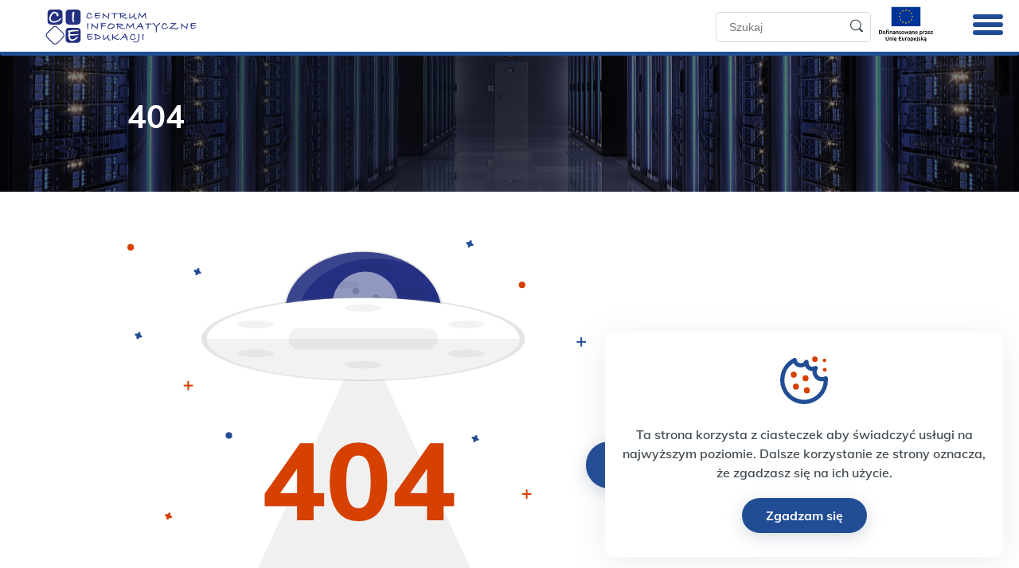

--- FILE ---
content_type: text/html; charset=UTF-8
request_url: https://cie.gov.pl/category/zmiany-sio/page/10/
body_size: 10867
content:
<!doctype html>
<html lang="pl-PL">
<head>
    <meta charset="UTF-8">
    <meta name="viewport" content="width=device-width, initial-scale=1">
    <link rel="profile" href="https://gmpg.org/xfn/11">

    <link rel="apple-touch-icon-precomposed" sizes="57x57" href="https://cie.gov.pl//content/themes/cie/dist/img/favicon/apple-touch-icon-57x57.png" />
    <link rel="apple-touch-icon-precomposed" sizes="114x114" href="https://cie.gov.pl//content/themes/cie/dist/img/favicon/apple-touch-icon-114x114.png" />
    <link rel="apple-touch-icon-precomposed" sizes="72x72" href="https://cie.gov.pl//content/themes/cie/dist/img/favicon/apple-touch-icon-72x72.png" />
    <link rel="apple-touch-icon-precomposed" sizes="144x144" href="https://cie.gov.pl//content/themes/cie/dist/img/favicon/apple-touch-icon-144x144.png" />
    <link rel="apple-touch-icon-precomposed" sizes="60x60" href="https://cie.gov.pl//content/themes/cie/dist/img/favicon/apple-touch-icon-60x60.png" />
    <link rel="apple-touch-icon-precomposed" sizes="120x120" href="https://cie.gov.pl//content/themes/cie/dist/img/favicon/apple-touch-icon-120x120.png" />
    <link rel="apple-touch-icon-precomposed" sizes="76x76" href="https://cie.gov.pl//content/themes/cie/dist/img/favicon/apple-touch-icon-76x76.png" />
    <link rel="apple-touch-icon-precomposed" sizes="152x152" href="https://cie.gov.pl//content/themes/cie/dist/img/favicon/apple-touch-icon-152x152.png" />
    <link rel="icon" type="image/png" href="https://cie.gov.pl//content/themes/cie/dist/img/favicon/favicon-196x196.png" sizes="196x196" />
    <link rel="icon" type="image/png" href="https://cie.gov.pl//content/themes/cie/dist/img/favicon/favicon-96x96.png" sizes="96x96" />
    <link rel="icon" type="image/png" href="https://cie.gov.pl//content/themes/cie/dist/img/favicon/favicon-32x32.png" sizes="32x32" />
    <link rel="icon" type="image/png" href="https://cie.gov.pl//content/themes/cie/dist/img/favicon/favicon-16x16.png" sizes="16x16" />
    <link rel="icon" type="image/png" href="https://cie.gov.pl//content/themes/cie/dist/img/favicon/favicon-128.png" sizes="128x128" />
    <meta name="application-name" content="&nbsp;"/>
    <meta name="msapplication-TileColor" content="#FFFFFF" />
    <meta name="msapplication-TileImage" content="https://cie.gov.pl//content/themes/cie/dist/img/favicon/mstile-144x144.png" />
    <meta name="msapplication-square70x70logo" content="https://cie.gov.pl//content/themes/cie/dist/img/favicon/mstile-70x70.png" />
    <meta name="msapplication-square150x150logo" content="https://cie.gov.pl//content/themes/cie/dist/img/favicon/mstile-150x150.png" />
    <meta name="msapplication-wide310x150logo" content="https://cie.gov.pl//content/themes/cie/dist/img/favicon/mstile-310x150.png" />
    <meta name="msapplication-square310x310logo" content="https://cie.gov.pl//content/themes/cie/dist/img/favicon/mstile-310x310.png" />

    <title>Strona nie została znaleziona &#8211; Centrum Informatyczne Edukacji</title>
<meta name='robots' content='max-image-preview:large' />
<link rel="alternate" type="application/rss+xml" title="Centrum Informatyczne Edukacji &raquo; Kanał z wpisami" href="https://cie.gov.pl/feed/" />
<link rel="alternate" type="application/rss+xml" title="Centrum Informatyczne Edukacji &raquo; Kanał z komentarzami" href="https://cie.gov.pl/comments/feed/" />
<style id='wp-img-auto-sizes-contain-inline-css' type='text/css'>
img:is([sizes=auto i],[sizes^="auto," i]){contain-intrinsic-size:3000px 1500px}
/*# sourceURL=wp-img-auto-sizes-contain-inline-css */
</style>
<style id='wp-emoji-styles-inline-css' type='text/css'>

	img.wp-smiley, img.emoji {
		display: inline !important;
		border: none !important;
		box-shadow: none !important;
		height: 1em !important;
		width: 1em !important;
		margin: 0 0.07em !important;
		vertical-align: -0.1em !important;
		background: none !important;
		padding: 0 !important;
	}
/*# sourceURL=wp-emoji-styles-inline-css */
</style>
<style id='wp-block-library-inline-css' type='text/css'>
:root{--wp-block-synced-color:#7a00df;--wp-block-synced-color--rgb:122,0,223;--wp-bound-block-color:var(--wp-block-synced-color);--wp-editor-canvas-background:#ddd;--wp-admin-theme-color:#007cba;--wp-admin-theme-color--rgb:0,124,186;--wp-admin-theme-color-darker-10:#006ba1;--wp-admin-theme-color-darker-10--rgb:0,107,160.5;--wp-admin-theme-color-darker-20:#005a87;--wp-admin-theme-color-darker-20--rgb:0,90,135;--wp-admin-border-width-focus:2px}@media (min-resolution:192dpi){:root{--wp-admin-border-width-focus:1.5px}}.wp-element-button{cursor:pointer}:root .has-very-light-gray-background-color{background-color:#eee}:root .has-very-dark-gray-background-color{background-color:#313131}:root .has-very-light-gray-color{color:#eee}:root .has-very-dark-gray-color{color:#313131}:root .has-vivid-green-cyan-to-vivid-cyan-blue-gradient-background{background:linear-gradient(135deg,#00d084,#0693e3)}:root .has-purple-crush-gradient-background{background:linear-gradient(135deg,#34e2e4,#4721fb 50%,#ab1dfe)}:root .has-hazy-dawn-gradient-background{background:linear-gradient(135deg,#faaca8,#dad0ec)}:root .has-subdued-olive-gradient-background{background:linear-gradient(135deg,#fafae1,#67a671)}:root .has-atomic-cream-gradient-background{background:linear-gradient(135deg,#fdd79a,#004a59)}:root .has-nightshade-gradient-background{background:linear-gradient(135deg,#330968,#31cdcf)}:root .has-midnight-gradient-background{background:linear-gradient(135deg,#020381,#2874fc)}:root{--wp--preset--font-size--normal:16px;--wp--preset--font-size--huge:42px}.has-regular-font-size{font-size:1em}.has-larger-font-size{font-size:2.625em}.has-normal-font-size{font-size:var(--wp--preset--font-size--normal)}.has-huge-font-size{font-size:var(--wp--preset--font-size--huge)}.has-text-align-center{text-align:center}.has-text-align-left{text-align:left}.has-text-align-right{text-align:right}.has-fit-text{white-space:nowrap!important}#end-resizable-editor-section{display:none}.aligncenter{clear:both}.items-justified-left{justify-content:flex-start}.items-justified-center{justify-content:center}.items-justified-right{justify-content:flex-end}.items-justified-space-between{justify-content:space-between}.screen-reader-text{border:0;clip-path:inset(50%);height:1px;margin:-1px;overflow:hidden;padding:0;position:absolute;width:1px;word-wrap:normal!important}.screen-reader-text:focus{background-color:#ddd;clip-path:none;color:#444;display:block;font-size:1em;height:auto;left:5px;line-height:normal;padding:15px 23px 14px;text-decoration:none;top:5px;width:auto;z-index:100000}html :where(.has-border-color){border-style:solid}html :where([style*=border-top-color]){border-top-style:solid}html :where([style*=border-right-color]){border-right-style:solid}html :where([style*=border-bottom-color]){border-bottom-style:solid}html :where([style*=border-left-color]){border-left-style:solid}html :where([style*=border-width]){border-style:solid}html :where([style*=border-top-width]){border-top-style:solid}html :where([style*=border-right-width]){border-right-style:solid}html :where([style*=border-bottom-width]){border-bottom-style:solid}html :where([style*=border-left-width]){border-left-style:solid}html :where(img[class*=wp-image-]){height:auto;max-width:100%}:where(figure){margin:0 0 1em}html :where(.is-position-sticky){--wp-admin--admin-bar--position-offset:var(--wp-admin--admin-bar--height,0px)}@media screen and (max-width:600px){html :where(.is-position-sticky){--wp-admin--admin-bar--position-offset:0px}}

/*# sourceURL=wp-block-library-inline-css */
</style><style id='global-styles-inline-css' type='text/css'>
:root{--wp--preset--aspect-ratio--square: 1;--wp--preset--aspect-ratio--4-3: 4/3;--wp--preset--aspect-ratio--3-4: 3/4;--wp--preset--aspect-ratio--3-2: 3/2;--wp--preset--aspect-ratio--2-3: 2/3;--wp--preset--aspect-ratio--16-9: 16/9;--wp--preset--aspect-ratio--9-16: 9/16;--wp--preset--color--black: #000000;--wp--preset--color--cyan-bluish-gray: #abb8c3;--wp--preset--color--white: #ffffff;--wp--preset--color--pale-pink: #f78da7;--wp--preset--color--vivid-red: #cf2e2e;--wp--preset--color--luminous-vivid-orange: #ff6900;--wp--preset--color--luminous-vivid-amber: #fcb900;--wp--preset--color--light-green-cyan: #7bdcb5;--wp--preset--color--vivid-green-cyan: #00d084;--wp--preset--color--pale-cyan-blue: #8ed1fc;--wp--preset--color--vivid-cyan-blue: #0693e3;--wp--preset--color--vivid-purple: #9b51e0;--wp--preset--gradient--vivid-cyan-blue-to-vivid-purple: linear-gradient(135deg,rgb(6,147,227) 0%,rgb(155,81,224) 100%);--wp--preset--gradient--light-green-cyan-to-vivid-green-cyan: linear-gradient(135deg,rgb(122,220,180) 0%,rgb(0,208,130) 100%);--wp--preset--gradient--luminous-vivid-amber-to-luminous-vivid-orange: linear-gradient(135deg,rgb(252,185,0) 0%,rgb(255,105,0) 100%);--wp--preset--gradient--luminous-vivid-orange-to-vivid-red: linear-gradient(135deg,rgb(255,105,0) 0%,rgb(207,46,46) 100%);--wp--preset--gradient--very-light-gray-to-cyan-bluish-gray: linear-gradient(135deg,rgb(238,238,238) 0%,rgb(169,184,195) 100%);--wp--preset--gradient--cool-to-warm-spectrum: linear-gradient(135deg,rgb(74,234,220) 0%,rgb(151,120,209) 20%,rgb(207,42,186) 40%,rgb(238,44,130) 60%,rgb(251,105,98) 80%,rgb(254,248,76) 100%);--wp--preset--gradient--blush-light-purple: linear-gradient(135deg,rgb(255,206,236) 0%,rgb(152,150,240) 100%);--wp--preset--gradient--blush-bordeaux: linear-gradient(135deg,rgb(254,205,165) 0%,rgb(254,45,45) 50%,rgb(107,0,62) 100%);--wp--preset--gradient--luminous-dusk: linear-gradient(135deg,rgb(255,203,112) 0%,rgb(199,81,192) 50%,rgb(65,88,208) 100%);--wp--preset--gradient--pale-ocean: linear-gradient(135deg,rgb(255,245,203) 0%,rgb(182,227,212) 50%,rgb(51,167,181) 100%);--wp--preset--gradient--electric-grass: linear-gradient(135deg,rgb(202,248,128) 0%,rgb(113,206,126) 100%);--wp--preset--gradient--midnight: linear-gradient(135deg,rgb(2,3,129) 0%,rgb(40,116,252) 100%);--wp--preset--font-size--small: 13px;--wp--preset--font-size--medium: 20px;--wp--preset--font-size--large: 36px;--wp--preset--font-size--x-large: 42px;--wp--preset--spacing--20: 0.44rem;--wp--preset--spacing--30: 0.67rem;--wp--preset--spacing--40: 1rem;--wp--preset--spacing--50: 1.5rem;--wp--preset--spacing--60: 2.25rem;--wp--preset--spacing--70: 3.38rem;--wp--preset--spacing--80: 5.06rem;--wp--preset--shadow--natural: 6px 6px 9px rgba(0, 0, 0, 0.2);--wp--preset--shadow--deep: 12px 12px 50px rgba(0, 0, 0, 0.4);--wp--preset--shadow--sharp: 6px 6px 0px rgba(0, 0, 0, 0.2);--wp--preset--shadow--outlined: 6px 6px 0px -3px rgb(255, 255, 255), 6px 6px rgb(0, 0, 0);--wp--preset--shadow--crisp: 6px 6px 0px rgb(0, 0, 0);}:where(.is-layout-flex){gap: 0.5em;}:where(.is-layout-grid){gap: 0.5em;}body .is-layout-flex{display: flex;}.is-layout-flex{flex-wrap: wrap;align-items: center;}.is-layout-flex > :is(*, div){margin: 0;}body .is-layout-grid{display: grid;}.is-layout-grid > :is(*, div){margin: 0;}:where(.wp-block-columns.is-layout-flex){gap: 2em;}:where(.wp-block-columns.is-layout-grid){gap: 2em;}:where(.wp-block-post-template.is-layout-flex){gap: 1.25em;}:where(.wp-block-post-template.is-layout-grid){gap: 1.25em;}.has-black-color{color: var(--wp--preset--color--black) !important;}.has-cyan-bluish-gray-color{color: var(--wp--preset--color--cyan-bluish-gray) !important;}.has-white-color{color: var(--wp--preset--color--white) !important;}.has-pale-pink-color{color: var(--wp--preset--color--pale-pink) !important;}.has-vivid-red-color{color: var(--wp--preset--color--vivid-red) !important;}.has-luminous-vivid-orange-color{color: var(--wp--preset--color--luminous-vivid-orange) !important;}.has-luminous-vivid-amber-color{color: var(--wp--preset--color--luminous-vivid-amber) !important;}.has-light-green-cyan-color{color: var(--wp--preset--color--light-green-cyan) !important;}.has-vivid-green-cyan-color{color: var(--wp--preset--color--vivid-green-cyan) !important;}.has-pale-cyan-blue-color{color: var(--wp--preset--color--pale-cyan-blue) !important;}.has-vivid-cyan-blue-color{color: var(--wp--preset--color--vivid-cyan-blue) !important;}.has-vivid-purple-color{color: var(--wp--preset--color--vivid-purple) !important;}.has-black-background-color{background-color: var(--wp--preset--color--black) !important;}.has-cyan-bluish-gray-background-color{background-color: var(--wp--preset--color--cyan-bluish-gray) !important;}.has-white-background-color{background-color: var(--wp--preset--color--white) !important;}.has-pale-pink-background-color{background-color: var(--wp--preset--color--pale-pink) !important;}.has-vivid-red-background-color{background-color: var(--wp--preset--color--vivid-red) !important;}.has-luminous-vivid-orange-background-color{background-color: var(--wp--preset--color--luminous-vivid-orange) !important;}.has-luminous-vivid-amber-background-color{background-color: var(--wp--preset--color--luminous-vivid-amber) !important;}.has-light-green-cyan-background-color{background-color: var(--wp--preset--color--light-green-cyan) !important;}.has-vivid-green-cyan-background-color{background-color: var(--wp--preset--color--vivid-green-cyan) !important;}.has-pale-cyan-blue-background-color{background-color: var(--wp--preset--color--pale-cyan-blue) !important;}.has-vivid-cyan-blue-background-color{background-color: var(--wp--preset--color--vivid-cyan-blue) !important;}.has-vivid-purple-background-color{background-color: var(--wp--preset--color--vivid-purple) !important;}.has-black-border-color{border-color: var(--wp--preset--color--black) !important;}.has-cyan-bluish-gray-border-color{border-color: var(--wp--preset--color--cyan-bluish-gray) !important;}.has-white-border-color{border-color: var(--wp--preset--color--white) !important;}.has-pale-pink-border-color{border-color: var(--wp--preset--color--pale-pink) !important;}.has-vivid-red-border-color{border-color: var(--wp--preset--color--vivid-red) !important;}.has-luminous-vivid-orange-border-color{border-color: var(--wp--preset--color--luminous-vivid-orange) !important;}.has-luminous-vivid-amber-border-color{border-color: var(--wp--preset--color--luminous-vivid-amber) !important;}.has-light-green-cyan-border-color{border-color: var(--wp--preset--color--light-green-cyan) !important;}.has-vivid-green-cyan-border-color{border-color: var(--wp--preset--color--vivid-green-cyan) !important;}.has-pale-cyan-blue-border-color{border-color: var(--wp--preset--color--pale-cyan-blue) !important;}.has-vivid-cyan-blue-border-color{border-color: var(--wp--preset--color--vivid-cyan-blue) !important;}.has-vivid-purple-border-color{border-color: var(--wp--preset--color--vivid-purple) !important;}.has-vivid-cyan-blue-to-vivid-purple-gradient-background{background: var(--wp--preset--gradient--vivid-cyan-blue-to-vivid-purple) !important;}.has-light-green-cyan-to-vivid-green-cyan-gradient-background{background: var(--wp--preset--gradient--light-green-cyan-to-vivid-green-cyan) !important;}.has-luminous-vivid-amber-to-luminous-vivid-orange-gradient-background{background: var(--wp--preset--gradient--luminous-vivid-amber-to-luminous-vivid-orange) !important;}.has-luminous-vivid-orange-to-vivid-red-gradient-background{background: var(--wp--preset--gradient--luminous-vivid-orange-to-vivid-red) !important;}.has-very-light-gray-to-cyan-bluish-gray-gradient-background{background: var(--wp--preset--gradient--very-light-gray-to-cyan-bluish-gray) !important;}.has-cool-to-warm-spectrum-gradient-background{background: var(--wp--preset--gradient--cool-to-warm-spectrum) !important;}.has-blush-light-purple-gradient-background{background: var(--wp--preset--gradient--blush-light-purple) !important;}.has-blush-bordeaux-gradient-background{background: var(--wp--preset--gradient--blush-bordeaux) !important;}.has-luminous-dusk-gradient-background{background: var(--wp--preset--gradient--luminous-dusk) !important;}.has-pale-ocean-gradient-background{background: var(--wp--preset--gradient--pale-ocean) !important;}.has-electric-grass-gradient-background{background: var(--wp--preset--gradient--electric-grass) !important;}.has-midnight-gradient-background{background: var(--wp--preset--gradient--midnight) !important;}.has-small-font-size{font-size: var(--wp--preset--font-size--small) !important;}.has-medium-font-size{font-size: var(--wp--preset--font-size--medium) !important;}.has-large-font-size{font-size: var(--wp--preset--font-size--large) !important;}.has-x-large-font-size{font-size: var(--wp--preset--font-size--x-large) !important;}
/*# sourceURL=global-styles-inline-css */
</style>

<style id='classic-theme-styles-inline-css' type='text/css'>
/*! This file is auto-generated */
.wp-block-button__link{color:#fff;background-color:#32373c;border-radius:9999px;box-shadow:none;text-decoration:none;padding:calc(.667em + 2px) calc(1.333em + 2px);font-size:1.125em}.wp-block-file__button{background:#32373c;color:#fff;text-decoration:none}
/*# sourceURL=/wp-includes/css/classic-themes.min.css */
</style>
<link rel='stylesheet' id='contact-form-7-css' href='https://cie.gov.pl//content/plugins/contact-form-7/includes/css/styles.css?ver=6.1.4' type='text/css' media='all' />
<link rel='stylesheet' id='theme_styles-css' href='https://cie.gov.pl//content/themes/cie/dist/css/theme.css?ver=1.1.3' type='text/css' media='all' />
<script type="text/javascript" src="https://cie.gov.pl/cms/wp-includes/js/jquery/jquery.min.js?ver=3.7.1" id="jquery-core-js"></script>
<script type="text/javascript" src="https://cie.gov.pl/cms/wp-includes/js/jquery/jquery-migrate.min.js?ver=3.4.1" id="jquery-migrate-js"></script>
<link rel="https://api.w.org/" href="https://cie.gov.pl/wp-json/" /><link rel="EditURI" type="application/rsd+xml" title="RSD" href="https://cie.gov.pl/cms/xmlrpc.php?rsd" />
<meta name="generator" content="WordPress 6.9" />
<script type="text/javascript">
/* <![CDATA[ */
var themosis = {
ajaxurl: "https:\/\/cie.gov.pl\/cms\/wp-admin\/admin-ajax.php",
};
/* ]]> */
</script><meta name="csrf-token" content="Q3plyva68xJD6pkMXerCU3TU7snPn3zyF19EhrIv"><style type="text/css">.recentcomments a{display:inline !important;padding:0 !important;margin:0 !important;}</style>		<style type="text/css" id="wp-custom-css">
			@media (max-width: 1399px) {
header .menu.section .section-container {
	  padding: 0.5rem 1rem 3.125rem;
}
}

.mein-logo--footer {
	width: 160px;
}

.block-slider .part .category-type-badge {
	z-index:1;
}

@media (max-width: 767px) {
	.logo-eu-header-2 {
		margin-top: -5px !important;
	}
}



.home .full-width-slider {
	display: none;
}

.full-width-slider__banner-after {
max-width: 780px; 
 display: table;
margin: 45px auto -70px;
padding: 0 35px;
}

.full-width-slider__banner-after img {
	max-width: 100%;
}

@media (max-width: 1364px) {
	.full-width-slider__banner-after {         margin: 60px auto -20px; 
	}
}		</style>
		</head>
<body class="error404 wp-theme-cie hfeed">
<div id="page" class="site ">
    <a class="button-link button-link--skip-to-main" href="#main">
  <span class="text">Przejdź do głównej zawartości</span>
  <span class="circle" aria-hidden="true">
    <img class="arrow-right" src="https://cie.gov.pl//content/themes/cie/dist/img/button-link-arrow.svg">
  </span>
</a>
        <div class="cookies-section">
  <div class="cookies-container">
    <img src="https://cie.gov.pl//content/themes/cie/dist/img/cookie.svg" class="cookie-img">
    <div class="cookie-text">
      Ta strona korzysta z ciasteczek aby świadczyć usługi na najwyższym poziomie. Dalsze korzystanie ze strony oznacza, że zgadzasz się na ich użycie.
    </div>
    <a class="button-link " href="">
  <span class="text">Zgadzam się</span>
  <span class="circle" aria-hidden="true">
    <img class="arrow-right" src="https://cie.gov.pl//content/themes/cie/dist/img/button-link-arrow.svg">
  </span>
</a>
      </div>
</div>    <header id="masthead" class="site-header">
    <div class="menu section short">
    <div class="section-container">
      <div class="ghost-container"></div>
      <div class="col col-logo">
        <a href="/" class="logo">
          <img class="logo-desktop" src="https://cie.gov.pl//content/themes/cie/dist/img/logo.svg?v=01" alt="logo"/>
          <img class="logo-mobile" src="https://cie.gov.pl//content/themes/cie/dist/img/logo.svg?v=01" alt="logo"/>
        </a>

        <div class="menu-tablet-addittions">
          <form id="search-form" action="/">
            <input type="text" name="s" placeholder="Szukaj"/>
            <button type="submit">
              <img src="https://cie.gov.pl//content/themes/cie/dist/img/ico-search.svg" alt="szukaj"/>
            </button>
          </form>

          <a href="/projekty/"><img class="logo-eu-header-2" src="https://cie.gov.pl//content/themes/cie/dist/img/logo-ue-2.svg" alt="logo-eu"/></a>
        </div>
      </div>
      <div class="col">
        <nav>
          <ul>
            <li >
              <a href="/" class="home">
                <svg xmlns="http://www.w3.org/2000/svg" width="25.338" height="20.866" viewBox="0 0 25.338 20.866"><defs><style>.a{fill:#414b53;}</style></defs><path class="a" d="M98.182,164.462a1.02,1.02,0,0,0-.4-.523l-1.174-.894c-.5-.38-1-.762-1.5-1.145l-.216-.166h0c-.366-.28-.736-.561-1.1-.838q-1.705-1.3-3.411-2.6l-2.946-2.246c-.473-.362-.941-.742-1.428-1.086a.086.086,0,0,0-.02-.015.828.828,0,0,0-.874,0l-1.174.894-2.822,2.15-3.411,2.6-2.946,2.246-1.428,1.086a.087.087,0,0,1-.02.015.969.969,0,0,0-.4.523.9.9,0,0,0,.087.675.883.883,0,0,0,.517.4.83.83,0,0,0,.672-.088l1.174-.894.384-.292V173.9c0,.082,0,.164,0,.245a1.539,1.539,0,0,0,1.48,1.545c.476.012.952,0,1.425,0h4.363a.883.883,0,0,0,.866-.876v-6.989c0-.222-.012-.447-.009-.672.355-.009.713.012,1.062.012h2.089l.216,0c0,.158-.009.318-.009.473v7.179a.883.883,0,0,0,.866.876h5.653a1.555,1.555,0,0,0,1.195-.459,1.667,1.667,0,0,0,.427-1.168v-8.394c0-.461,0-.923,0-1.387.032.023.063.047.1.073.473.362.941.742,1.428,1.086a.089.089,0,0,0,.02.015.847.847,0,0,0,.667.088.874.874,0,0,0,.517-.4A.89.89,0,0,0,98.182,164.462Zm-9.228,9.466v-7.039a1.532,1.532,0,0,0-.375-1,1.5,1.5,0,0,0-1.128-.485H85.921c-.759,0-1.518-.012-2.277,0a1.489,1.489,0,0,0-1.5,1.49c0,.178,0,.356,0,.532v6.507H77.9c-.144,0-.291.006-.439.009-.009-.307.009-.619.009-.92v-9.054c0-.339.006-.68,0-1.022l.7-.534,3.411-2.6,2.946-2.246c.338-.257.681-.505,1.019-.762l.73.555,2.822,2.15,3.411,2.6c.369.283.742.564,1.111.847v9.787c0,.4.006.8,0,1.195-.1,0-.2-.006-.294-.006Z" transform="translate(-72.878 -154.825)"/></svg>                <span class="text-mb">Strona Główna</span>
              </a>
            </li>
                                        <li class=" menu-item menu-item-type-post_type menu-item-object-page  has-submenu ">
                <a  href="https://cie.gov.pl/o-nas/" >O nas</a>
                                  <button class="arrow-down" aria-haspopup="true" aria-expanded="false">
                    <span class="visuallyhidden">Pokaż submenu dla elementu O nas</span>
                    <div class="svg-container">
                      <?xml version="1.0" encoding="utf-8"?>
<!-- Generator: Adobe Illustrator 24.2.3, SVG Export Plug-In . SVG Version: 6.00 Build 0)  -->
<svg version="1.1" id="Layer_1" xmlns="http://www.w3.org/2000/svg" xmlns:xlink="http://www.w3.org/1999/xlink" x="0px" y="0px"
	 viewBox="0 0 22 12.7" style="enable-background:new 0 0 22 12.7;" xml:space="preserve">
<style type="text/css">
	.st0{fill:#414B53;}
</style>
<path id="arrow" class="st0" d="M22,1.5c0,0.4-0.1,0.7-0.4,1l-8.7,9.5c-0.9,1-2.6,1.1-3.6,0.2c0,0-0.1-0.1-0.1-0.1
	c0,0-0.1-0.1-0.1-0.1L0.4,2.4c-0.5-0.6-0.6-1.4,0-2c0.5-0.5,1.3-0.6,1.9-0.1c0,0,0,0,0.1,0.1c0,0,0,0.1,0.1,0.1L11,9.9l8.7-9.4
	c0.5-0.5,1.3-0.6,1.9-0.1c0,0,0,0,0.1,0.1C21.9,0.7,22,1.1,22,1.5z"/>
</svg>
                    </div>
                  </button>
                  <ul class="sub-menu hidden">
                                          <li>
                        <a href="/o-nas?sekcja=status">Status prawny</a>
                      </li>
                                          <li>
                        <a href="/o-nas?sekcja=kierownictwo">Kierownictwo</a>
                      </li>
                                          <li>
                        <a href="/o-nas?sekcja=struktura">Struktura</a>
                      </li>
                                          <li>
                        <a href="/o-nas?sekcja=plan">Plan działalności</a>
                      </li>
                                          <li>
                        <a href="/o-nas?sekcja=zadania">Zadania</a>
                      </li>
                                          <li>
                        <a href="/o-nas?sekcja=sprawozdanie">Sprawozdania finansowe</a>
                      </li>
                                      </ul>
                              </li>
                                        <li class=" menu-item menu-item-type-post_type menu-item-object-page current_page_parent  has-submenu ">
                <a  href="https://cie.gov.pl/aktualnosci/" >Aktualności</a>
                                  <button class="arrow-down" aria-haspopup="true" aria-expanded="false">
                    <span class="visuallyhidden">Pokaż submenu dla elementu Aktualności</span>
                    <div class="svg-container">
                      <?xml version="1.0" encoding="utf-8"?>
<!-- Generator: Adobe Illustrator 24.2.3, SVG Export Plug-In . SVG Version: 6.00 Build 0)  -->
<svg version="1.1" id="Layer_1" xmlns="http://www.w3.org/2000/svg" xmlns:xlink="http://www.w3.org/1999/xlink" x="0px" y="0px"
	 viewBox="0 0 22 12.7" style="enable-background:new 0 0 22 12.7;" xml:space="preserve">
<style type="text/css">
	.st0{fill:#414B53;}
</style>
<path id="arrow" class="st0" d="M22,1.5c0,0.4-0.1,0.7-0.4,1l-8.7,9.5c-0.9,1-2.6,1.1-3.6,0.2c0,0-0.1-0.1-0.1-0.1
	c0,0-0.1-0.1-0.1-0.1L0.4,2.4c-0.5-0.6-0.6-1.4,0-2c0.5-0.5,1.3-0.6,1.9-0.1c0,0,0,0,0.1,0.1c0,0,0,0.1,0.1,0.1L11,9.9l8.7-9.4
	c0.5-0.5,1.3-0.6,1.9-0.1c0,0,0,0,0.1,0.1C21.9,0.7,22,1.1,22,1.5z"/>
</svg>
                    </div>
                  </button>
                  <ul class="sub-menu hidden">
                                          <li>
                        <a href="https://cie.gov.pl/category/egzaminy/">Egzaminy</a>
                      </li>
                                          <li>
                        <a href="https://cie.gov.pl/category/subwencja/">Raporty</a>
                      </li>
                                          <li>
                        <a href="https://cie.gov.pl/category/wydarzenia/">Wydarzenia</a>
                      </li>
                                          <li>
                        <a href="https://cie.gov.pl/category/wytyczne/">Wytyczne</a>
                      </li>
                                          <li>
                        <a href="https://cie.gov.pl/category/zmiany-sio/">Zmiany w SIO</a>
                      </li>
                                          <li>
                        <a href="https://cie.gov.pl/category/archiwum/">Archiwum</a>
                      </li>
                                      </ul>
                              </li>
                                        <li class=" menu-item menu-item-type-post_type_archive menu-item-object-announcements ">
                <a  href="https://cie.gov.pl/rekrutacja/" >Rekrutacja</a>
                              </li>
                                        <li class=" menu-item menu-item-type-custom menu-item-object-custom  has-submenu ">
                <a >Systemy</a>
                                  <button class="arrow-down" aria-haspopup="true" aria-expanded="false">
                    <span class="visuallyhidden">Pokaż submenu dla elementu Systemy</span>
                    <div class="svg-container">
                      <?xml version="1.0" encoding="utf-8"?>
<!-- Generator: Adobe Illustrator 24.2.3, SVG Export Plug-In . SVG Version: 6.00 Build 0)  -->
<svg version="1.1" id="Layer_1" xmlns="http://www.w3.org/2000/svg" xmlns:xlink="http://www.w3.org/1999/xlink" x="0px" y="0px"
	 viewBox="0 0 22 12.7" style="enable-background:new 0 0 22 12.7;" xml:space="preserve">
<style type="text/css">
	.st0{fill:#414B53;}
</style>
<path id="arrow" class="st0" d="M22,1.5c0,0.4-0.1,0.7-0.4,1l-8.7,9.5c-0.9,1-2.6,1.1-3.6,0.2c0,0-0.1-0.1-0.1-0.1
	c0,0-0.1-0.1-0.1-0.1L0.4,2.4c-0.5-0.6-0.6-1.4,0-2c0.5-0.5,1.3-0.6,1.9-0.1c0,0,0,0,0.1,0.1c0,0,0,0.1,0.1,0.1L11,9.9l8.7-9.4
	c0.5-0.5,1.3-0.6,1.9-0.1c0,0,0,0,0.1,0.1C21.9,0.7,22,1.1,22,1.5z"/>
</svg>
                    </div>
                  </button>
                  <ul class="sub-menu hidden">
                                          <li>
                        <a href="https://cie.gov.pl/system-informacji-oswiatowej/">System Informacji Oświatowej</a>
                      </li>
                                          <li>
                        <a href="https://cie.gov.pl/rspo/">Rejestr Szkół i Placówek Oświatowych</a>
                      </li>
                                          <li>
                        <a href="https://cie.gov.pl/ksdo/">Krajowy System Danych Oświatowych</a>
                      </li>
                                          <li>
                        <a href="https://cie.gov.pl/zpe/">Zintegrowana Platforma Edukacyjna</a>
                      </li>
                                          <li>
                        <a href="https://cie.gov.pl/sp/">Strefa Pracownika</a>
                      </li>
                                          <li>
                        <a href="https://cie.gov.pl/baza-wypoczynku/">Baza Wypoczynku</a>
                      </li>
                                          <li>
                        <a href="https://cie.gov.pl/centralny-rejestr-orzeczen-dyscyplinarnych/">Centralny Rejestr Orzeczeń Dyscyplinarnych</a>
                      </li>
                                          <li>
                        <a href="https://cie.gov.pl/system-kierowania-nieletnich-do-mow/">System Kierowania Nieletnich do MOW</a>
                      </li>
                                          <li>
                        <a href="https://cie.gov.pl/podreczniki-do-ksztalcenia-ogolnego/">Podręczniki do Kształcenia Ogólnego</a>
                      </li>
                                          <li>
                        <a href="https://cie.gov.pl/otwarte-konkursy-ofert/">Otwarte Konkursy Ofert</a>
                      </li>
                                      </ul>
                              </li>
                                        <li class=" menu-item menu-item-type-post_type_archive menu-item-object-projects  has-submenu ">
                <a  href="https://cie.gov.pl/projekty/" >Projekty</a>
                                  <button class="arrow-down" aria-haspopup="true" aria-expanded="false">
                    <span class="visuallyhidden">Pokaż submenu dla elementu Projekty</span>
                    <div class="svg-container">
                      <?xml version="1.0" encoding="utf-8"?>
<!-- Generator: Adobe Illustrator 24.2.3, SVG Export Plug-In . SVG Version: 6.00 Build 0)  -->
<svg version="1.1" id="Layer_1" xmlns="http://www.w3.org/2000/svg" xmlns:xlink="http://www.w3.org/1999/xlink" x="0px" y="0px"
	 viewBox="0 0 22 12.7" style="enable-background:new 0 0 22 12.7;" xml:space="preserve">
<style type="text/css">
	.st0{fill:#414B53;}
</style>
<path id="arrow" class="st0" d="M22,1.5c0,0.4-0.1,0.7-0.4,1l-8.7,9.5c-0.9,1-2.6,1.1-3.6,0.2c0,0-0.1-0.1-0.1-0.1
	c0,0-0.1-0.1-0.1-0.1L0.4,2.4c-0.5-0.6-0.6-1.4,0-2c0.5-0.5,1.3-0.6,1.9-0.1c0,0,0,0,0.1,0.1c0,0,0,0.1,0.1,0.1L11,9.9l8.7-9.4
	c0.5-0.5,1.3-0.6,1.9-0.1c0,0,0,0,0.1,0.1C21.9,0.7,22,1.1,22,1.5z"/>
</svg>
                    </div>
                  </button>
                  <ul class="sub-menu hidden">
                                          <li>
                        <a href="https://cie.gov.pl/projects-categories/projekty-kpo/">Projekty KPO</a>
                      </li>
                                          <li>
                        <a href="/projects-categories/projekty-fers/">Projekty FERS</a>
                      </li>
                                          <li>
                        <a href="/projects-categories/projekty-po-kl/">Projekty PO KL</a>
                      </li>
                                          <li>
                        <a href="/projects-categories/projekty-po-wer/">Projekty PO WER</a>
                      </li>
                                      </ul>
                              </li>
                                        <li class=" menu-item menu-item-type-post_type menu-item-object-page ">
                <a  href="https://cie.gov.pl/kontakt/" >Kontakt</a>
                              </li>
                      </ul>
        </nav>
      </div>
      <div class="col">
        <form id="search-form" action="/">
          <input type="text" name="s" placeholder="Szukaj"/>
          <button type="submit">
            <img src="https://cie.gov.pl//content/themes/cie/dist/img/ico-search.svg" alt="szukaj"/>
          </button>
        </form>
      </div>

      <div class="col">
        <a href="/projekty/"><img class="logo-eu-header" src="https://cie.gov.pl//content/themes/cie/dist/img/logo-ue-2.svg" alt="logo-eu"/></a>
      </div>
    </div>
    <div class="menu-btn">
      <div class="menu-btn__burger"></div>
    </div>
  </div>
      <div class="breadcrumb section">
  <div class="section-container">
    <ul>
              <li>
          <a href="/" class="home">
            <svg xmlns="http://www.w3.org/2000/svg" width="25.338" height="20.866" viewBox="0 0 25.338 20.866"><defs><style>.a{fill:#414b53;}</style></defs><path class="a" d="M98.182,164.462a1.02,1.02,0,0,0-.4-.523l-1.174-.894c-.5-.38-1-.762-1.5-1.145l-.216-.166h0c-.366-.28-.736-.561-1.1-.838q-1.705-1.3-3.411-2.6l-2.946-2.246c-.473-.362-.941-.742-1.428-1.086a.086.086,0,0,0-.02-.015.828.828,0,0,0-.874,0l-1.174.894-2.822,2.15-3.411,2.6-2.946,2.246-1.428,1.086a.087.087,0,0,1-.02.015.969.969,0,0,0-.4.523.9.9,0,0,0,.087.675.883.883,0,0,0,.517.4.83.83,0,0,0,.672-.088l1.174-.894.384-.292V173.9c0,.082,0,.164,0,.245a1.539,1.539,0,0,0,1.48,1.545c.476.012.952,0,1.425,0h4.363a.883.883,0,0,0,.866-.876v-6.989c0-.222-.012-.447-.009-.672.355-.009.713.012,1.062.012h2.089l.216,0c0,.158-.009.318-.009.473v7.179a.883.883,0,0,0,.866.876h5.653a1.555,1.555,0,0,0,1.195-.459,1.667,1.667,0,0,0,.427-1.168v-8.394c0-.461,0-.923,0-1.387.032.023.063.047.1.073.473.362.941.742,1.428,1.086a.089.089,0,0,0,.02.015.847.847,0,0,0,.667.088.874.874,0,0,0,.517-.4A.89.89,0,0,0,98.182,164.462Zm-9.228,9.466v-7.039a1.532,1.532,0,0,0-.375-1,1.5,1.5,0,0,0-1.128-.485H85.921c-.759,0-1.518-.012-2.277,0a1.489,1.489,0,0,0-1.5,1.49c0,.178,0,.356,0,.532v6.507H77.9c-.144,0-.291.006-.439.009-.009-.307.009-.619.009-.92v-9.054c0-.339.006-.68,0-1.022l.7-.534,3.411-2.6,2.946-2.246c.338-.257.681-.505,1.019-.762l.73.555,2.822,2.15,3.411,2.6c.369.283.742.564,1.111.847v9.787c0,.4.006.8,0,1.195-.1,0-.2-.006-.294-.006Z" transform="translate(-72.878 -154.825)"/></svg>
          </a>
        </li>
              <li>
          <a  class="active">
            404
          </a>
        </li>
            </ul>
  </div>
</div>  </header>

    <div id="content" class="site-content">
        <div id="primary" class="content-area">
            <main id="main" class="site-main">
                    <div class="page-header section"
      >
      <div class="background-box" style="background-image: url('https://cie.gov.pl//content/themes/cie/dist/img/servers@2x.jpg');"></div>
      <div class="page-header__container orange-dot">
        <div class="section-container">
          <h1>404</h1>
        </div>
      </div>
    </div>
    <div class="section section-404">
      <div class="section-container">
        <img src="https://cie.gov.pl//content/themes/cie/dist/img/ufo.png" class="ufo-img">
        <div class="section-with-btns">
          <div class="section-header">
            <div class="title">Przepraszamy</div>
            <div class="sub-title">Ta strona nie istnieje</div>
          </div>
          <div class="btns">
            <a class="button-link " href="https://cie.gov.pl">
  <span class="text">Strong głowna</span>
  <span class="circle" aria-hidden="true">
    <img class="arrow-right" src="https://cie.gov.pl//content/themes/cie/dist/img/button-link-arrow.svg">
  </span>
</a>
                <div class="separator">Lub</div>
            <a class="button-link " href="https://cie.gov.pl">
  <span class="text">Kontakt</span>
  <span class="circle" aria-hidden="true">
    <img class="arrow-right" src="https://cie.gov.pl//content/themes/cie/dist/img/button-link-arrow.svg">
  </span>
</a>
              </div>
        </div>
      </div>
    </div>
            </main>
        </div>
    </div><!-- #content -->

    <footer id="colophon" class="site-footer">
    <div class="btn-to-top">
      <div class="el-side before">
        <svg xmlns="http://www.w3.org/2000/svg" width="14" height="14" viewBox="0 0 14 14">
  <path id="Subtraction_28" data-name="Subtraction 28" d="M14,0H0V14A14.181,14.181,0,0,1,14,0Z" transform="translate(14 14) rotate(180)" fill="#e8ecf2"/>
</svg>
      </div>
      <div class="el-side after">
        <svg xmlns="http://www.w3.org/2000/svg" width="14" height="14" viewBox="0 0 14 14">
  <path id="Subtraction_28" data-name="Subtraction 28" d="M14,0H0V14A14.181,14.181,0,0,1,14,0Z" transform="translate(14 14) rotate(180)" fill="#e8ecf2"/>
</svg>
      </div>
      <div class="btn-to-top__circle">
        <svg xmlns="http://www.w3.org/2000/svg" width="11.457" height="20" viewBox="0 0 11.457 20">
  <g id="arrow" transform="translate(0 20) rotate(-90)">
    <path id="arrow-2" data-name="arrow" d="M10.147,20a1.3,1.3,0,0,1-.885-.345l-8.5-7.918A2.328,2.328,0,0,1,.689,8.363c.023-.023.046-.045.069-.067L9.262.378a1.307,1.307,0,0,1,1.8-.035A1.2,1.2,0,0,1,11.1,2.084c-.022.022-.045.043-.069.064L2.585,10.017l8.447,7.868a1.2,1.2,0,0,1,.035,1.738A1.3,1.3,0,0,1,10.147,20Z" transform="translate(0 11.457) rotate(-90)" fill="#fff"/>
  </g>
</svg>
      </div>
    </div>
    <div class="top section">
        <div class="logos section-container">
            <div class="col">
                <a href="/" class="footer-logo">
                    <img src="https://cie.gov.pl//content/themes/cie/dist/img/logo.svg?v=01" alt="logo"/>
                </a>
            </div>
            <div class="col right col-hide-mobile">
                <a href="https://www.gov.pl/web/edukacja/" target="_blank">
                    <img class="mein-logo--footer" src="https://cie.gov.pl//content/themes/cie/dist/img/logo-men.svg?v=02" alt="logo ministerstwo edukacji i nauki"/>
                </a>

                <a href="https://cke.gov.pl/" target="_blank">
                    <img src="https://cie.gov.pl//content/themes/cie/dist/img/cke-logo.png" alt="logo centralna komisja egzaminicyjna"/>
                </a>
                <a href="https://www.ore.edu.pl/" target="_blank">
                    <img src="https://cie.gov.pl//content/themes/cie/dist/img/logo-ore.svg" alt="logo ore"/>
                </a>
            </div>
        </div>
        <div class="menus section-container">
            <div class="col contact-items">
                <div class="item">
                    <div class="icon">
                        <img src="https://cie.gov.pl//content/themes/cie/dist/img/address-footer-icon.svg" alt="ikona adres"/>
                    </div>
                    <div class="content">
                        <p>al. J.Ch. Szucha 25<br>00-918 Warszawa</p>
                    </div>
                </div>
                                <div class="item">
                    <div class="icon">
                        <img src="https://cie.gov.pl//content/themes/cie/dist/img/mail-footer-icon.svg" alt="ikona mail"/>
                    </div>
                    <div class="content">
                        <p><a href="mailto:sekretariat@cie.gov.pl">sekretariat@cie.gov.pl</a></p>
                    </div>
                </div>
                <div class="item">
                    <div class="icon">
                        <img src="https://cie.gov.pl//content/themes/cie/dist/img/clock-icon.svg" alt="ikona zegarek"/>
                    </div>
                    <div class="content">
                        <p>8.15 - 16.15</p>
                    </div>
                </div>
            </div>
            <div class="col col-with-items rolled-up-mb">
                                    <h3>O nas</h3>

                    <nav>
                        <ul>
                                                            <li>
                                    <a href="/o-nas?sekcja=status">Status prawny</a>
                                </li>
                                                            <li>
                                    <a href="/o-nas?sekcja=kierownictwo">Kierownictwo</a>
                                </li>
                                                            <li>
                                    <a href="/o-nas?sekcja=struktura">Struktura</a>
                                </li>
                                                            <li>
                                    <a href="/o-nas?sekcja=plan">Plan działalności</a>
                                </li>
                                                            <li>
                                    <a href="/o-nas?sekcja=zadania">Zadania</a>
                                </li>
                                                            <li>
                                    <a href="/o-nas?sekcja=sprawozdanie">Sprawozdania finansowe</a>
                                </li>
                                                    </ul>
                    </nav>
                            </div>
            <div class="col col-with-items rolled-up-mb">
                                    <h3>Systemy</h3>

                    <nav>
                        <ul>
                                                            <li>
                                    <a href="https://cie.gov.pl/system-informacji-oswiatowej/">System Informacji Oświatowej</a>
                                </li>
                                                            <li>
                                    <a href="https://cie.gov.pl/rspo/">Rejestr Szkół i Placówek Oświatowych</a>
                                </li>
                                                            <li>
                                    <a href="https://cie.gov.pl/ksdo/">Krajowy System Danych Oświatowych</a>
                                </li>
                                                            <li>
                                    <a href="https://cie.gov.pl/zpe/">Zintegrowana Platforma Edukacyjna</a>
                                </li>
                                                            <li>
                                    <a href="https://cie.gov.pl/sp/">Strefa Pracownika</a>
                                </li>
                                                    </ul>
                    </nav>
                            </div>
            <div class="col col-with-items rolled-up-mb">
                                    <h3>Rekrutacja</h3>

                    <nav>
                        <ul>
                                                            <li>
                                    <a href="https://cie.gov.pl/rekrutacja/">Rekrutacja</a>
                                </li>
                                                    </ul>
                    </nav>
                            </div>

            <div class="col right col-mobile">
                <a href="https://www.gov.pl/web/edukacja" target="_blank">
                    <img src="https://cie.gov.pl//content/themes/cie/dist/img/mein-logo.png" alt="logo ministerstwo edukacji narodowej"/>
                </a>

                <a href="#">
                    <img src="https://cie.gov.pl//content/themes/cie/dist/img/logo_UE.png" alt="logo unii europejskiej"/>
                </a>

                <a href="https://cke.gov.pl/" target="_blank">
                    <img src="https://cie.gov.pl//content/themes/cie/dist/img/cke-logo.png" alt="logo centralna komisja egzaminicyjna"/>
                </a>
                <a href="https://www.ore.edu.pl/" target="_blank">
                    <img src="https://cie.gov.pl//content/themes/cie/dist/img/ore-logo.png" alt="logo ore"/>
                </a>
            </div>

        </div>
    </div>
    <div class="copyrights section">
        <div class="section-container">
            <div class="col copy">
                <p>&copy; Centrum Informatyczne Edukacji, 2026</p>
            </div>
            <div class="col bottom-menu">
                                <nav>
                    <ul>
                                                    <li>
                                <a href="https://cie.gov.pl/deklaracja-dostepnosci/">Deklaracja dostępności</a>
                            </li>
                                            </ul>
                </nav>
                            </div>
            <div class="col bip">
                <a href="http://bip.cie.gov.pl/"e class="bip">
                    <img src="https://cie.gov.pl//content/themes/cie/dist/img/bip-logo.png" alt="biuletyn informacji publicznej"/>
                </a>
            </div>
        </div>
    </div>
</footer><!-- #colophon -->
</div><!-- #page -->

<script type="speculationrules">
{"prefetch":[{"source":"document","where":{"and":[{"href_matches":"/*"},{"not":{"href_matches":["/cms/wp-*.php","/cms/wp-admin/*","//content/uploads/*","//content/*","//content/plugins/*","//content/themes/cie/*","/*\\?(.+)"]}},{"not":{"selector_matches":"a[rel~=\"nofollow\"]"}},{"not":{"selector_matches":".no-prefetch, .no-prefetch a"}}]},"eagerness":"conservative"}]}
</script>
<script type="text/javascript" src="https://cie.gov.pl/cms/wp-includes/js/dist/hooks.min.js?ver=dd5603f07f9220ed27f1" id="wp-hooks-js"></script>
<script type="text/javascript" src="https://cie.gov.pl/cms/wp-includes/js/dist/i18n.min.js?ver=c26c3dc7bed366793375" id="wp-i18n-js"></script>
<script type="text/javascript" id="wp-i18n-js-after">
/* <![CDATA[ */
wp.i18n.setLocaleData( { 'text direction\u0004ltr': [ 'ltr' ] } );
//# sourceURL=wp-i18n-js-after
/* ]]> */
</script>
<script type="text/javascript" src="https://cie.gov.pl//content/plugins/contact-form-7/includes/swv/js/index.js?ver=6.1.4" id="swv-js"></script>
<script type="text/javascript" id="contact-form-7-js-translations">
/* <![CDATA[ */
( function( domain, translations ) {
	var localeData = translations.locale_data[ domain ] || translations.locale_data.messages;
	localeData[""].domain = domain;
	wp.i18n.setLocaleData( localeData, domain );
} )( "contact-form-7", {"translation-revision-date":"2025-12-11 12:03:49+0000","generator":"GlotPress\/4.0.3","domain":"messages","locale_data":{"messages":{"":{"domain":"messages","plural-forms":"nplurals=3; plural=(n == 1) ? 0 : ((n % 10 >= 2 && n % 10 <= 4 && (n % 100 < 12 || n % 100 > 14)) ? 1 : 2);","lang":"pl"},"This contact form is placed in the wrong place.":["Ten formularz kontaktowy zosta\u0142 umieszczony w niew\u0142a\u015bciwym miejscu."],"Error:":["B\u0142\u0105d:"]}},"comment":{"reference":"includes\/js\/index.js"}} );
//# sourceURL=contact-form-7-js-translations
/* ]]> */
</script>
<script type="text/javascript" id="contact-form-7-js-before">
/* <![CDATA[ */
var wpcf7 = {
    "api": {
        "root": "https:\/\/cie.gov.pl\/wp-json\/",
        "namespace": "contact-form-7\/v1"
    },
    "cached": 1
};
//# sourceURL=contact-form-7-js-before
/* ]]> */
</script>
<script type="text/javascript" src="https://cie.gov.pl//content/plugins/contact-form-7/includes/js/index.js?ver=6.1.4" id="contact-form-7-js"></script>
<script type="text/javascript" src="https://cie.gov.pl//content/themes/cie/dist/js/theme.min.js?ver=1.1.3" id="theme_js-js"></script>
<script id="wp-emoji-settings" type="application/json">
{"baseUrl":"https://s.w.org/images/core/emoji/17.0.2/72x72/","ext":".png","svgUrl":"https://s.w.org/images/core/emoji/17.0.2/svg/","svgExt":".svg","source":{"concatemoji":"https://cie.gov.pl/cms/wp-includes/js/wp-emoji-release.min.js?ver=6.9"}}
</script>
<script type="module">
/* <![CDATA[ */
/*! This file is auto-generated */
const a=JSON.parse(document.getElementById("wp-emoji-settings").textContent),o=(window._wpemojiSettings=a,"wpEmojiSettingsSupports"),s=["flag","emoji"];function i(e){try{var t={supportTests:e,timestamp:(new Date).valueOf()};sessionStorage.setItem(o,JSON.stringify(t))}catch(e){}}function c(e,t,n){e.clearRect(0,0,e.canvas.width,e.canvas.height),e.fillText(t,0,0);t=new Uint32Array(e.getImageData(0,0,e.canvas.width,e.canvas.height).data);e.clearRect(0,0,e.canvas.width,e.canvas.height),e.fillText(n,0,0);const a=new Uint32Array(e.getImageData(0,0,e.canvas.width,e.canvas.height).data);return t.every((e,t)=>e===a[t])}function p(e,t){e.clearRect(0,0,e.canvas.width,e.canvas.height),e.fillText(t,0,0);var n=e.getImageData(16,16,1,1);for(let e=0;e<n.data.length;e++)if(0!==n.data[e])return!1;return!0}function u(e,t,n,a){switch(t){case"flag":return n(e,"\ud83c\udff3\ufe0f\u200d\u26a7\ufe0f","\ud83c\udff3\ufe0f\u200b\u26a7\ufe0f")?!1:!n(e,"\ud83c\udde8\ud83c\uddf6","\ud83c\udde8\u200b\ud83c\uddf6")&&!n(e,"\ud83c\udff4\udb40\udc67\udb40\udc62\udb40\udc65\udb40\udc6e\udb40\udc67\udb40\udc7f","\ud83c\udff4\u200b\udb40\udc67\u200b\udb40\udc62\u200b\udb40\udc65\u200b\udb40\udc6e\u200b\udb40\udc67\u200b\udb40\udc7f");case"emoji":return!a(e,"\ud83e\u1fac8")}return!1}function f(e,t,n,a){let r;const o=(r="undefined"!=typeof WorkerGlobalScope&&self instanceof WorkerGlobalScope?new OffscreenCanvas(300,150):document.createElement("canvas")).getContext("2d",{willReadFrequently:!0}),s=(o.textBaseline="top",o.font="600 32px Arial",{});return e.forEach(e=>{s[e]=t(o,e,n,a)}),s}function r(e){var t=document.createElement("script");t.src=e,t.defer=!0,document.head.appendChild(t)}a.supports={everything:!0,everythingExceptFlag:!0},new Promise(t=>{let n=function(){try{var e=JSON.parse(sessionStorage.getItem(o));if("object"==typeof e&&"number"==typeof e.timestamp&&(new Date).valueOf()<e.timestamp+604800&&"object"==typeof e.supportTests)return e.supportTests}catch(e){}return null}();if(!n){if("undefined"!=typeof Worker&&"undefined"!=typeof OffscreenCanvas&&"undefined"!=typeof URL&&URL.createObjectURL&&"undefined"!=typeof Blob)try{var e="postMessage("+f.toString()+"("+[JSON.stringify(s),u.toString(),c.toString(),p.toString()].join(",")+"));",a=new Blob([e],{type:"text/javascript"});const r=new Worker(URL.createObjectURL(a),{name:"wpTestEmojiSupports"});return void(r.onmessage=e=>{i(n=e.data),r.terminate(),t(n)})}catch(e){}i(n=f(s,u,c,p))}t(n)}).then(e=>{for(const n in e)a.supports[n]=e[n],a.supports.everything=a.supports.everything&&a.supports[n],"flag"!==n&&(a.supports.everythingExceptFlag=a.supports.everythingExceptFlag&&a.supports[n]);var t;a.supports.everythingExceptFlag=a.supports.everythingExceptFlag&&!a.supports.flag,a.supports.everything||((t=a.source||{}).concatemoji?r(t.concatemoji):t.wpemoji&&t.twemoji&&(r(t.twemoji),r(t.wpemoji)))});
//# sourceURL=https://cie.gov.pl/cms/wp-includes/js/wp-emoji-loader.min.js
/* ]]> */
</script>

</body>
</html>

<!--
Performance optimized by W3 Total Cache. Learn more: https://www.boldgrid.com/w3-total-cache/?utm_source=w3tc&utm_medium=footer_comment&utm_campaign=free_plugin


Served from: cie.gov.pl @ 2026-01-27 17:07:37 by W3 Total Cache
-->

--- FILE ---
content_type: text/css
request_url: https://cie.gov.pl//content/themes/cie/dist/css/theme.css?ver=1.1.3
body_size: 20783
content:
@keyframes splide-loading {
  0% {
      transform: rotate(0);
  }
  to {
      transform: rotate(1turn);
  }
}
.splide__container {
  position: relative;
  box-sizing: border-box;
}
.splide__list {
  margin: 0 !important;
  padding: 0 !important;
  width: -moz-max-content;
  width: max-content;
  will-change: transform;
}
.splide.is-active .splide__list {
  display: flex;
}
.splide__pagination {
  display: inline-flex;
  align-items: center;
  width: 95%;
  flex-wrap: wrap;
  justify-content: center;
  margin: 0;
}
.splide__pagination li {
  list-style-type: none;
  display: inline-block;
  line-height: 1;
  margin: 0;
}
.splide {
  /* visibility: hidden; */
}
.splide,
.splide__slide {
  position: relative;
  outline: none;
}
.splide__slide {
  box-sizing: border-box;
  list-style-type: none !important;
  margin: 0;
  flex-shrink: 0;
}
.splide__slide img {
  vertical-align: bottom;
}
.splide__slider {
  position: relative;
}
.splide__spinner {
  position: absolute;
  top: 0;
  left: 0;
  right: 0;
  bottom: 0;
  margin: auto;
  display: inline-block;
  width: 20px;
  height: 20px;
  border-radius: 50%;
  border: 2px solid #999;
  border-left-color: transparent;
  animation: splide-loading 1s linear infinite;
}
.splide__track {
  position: relative;
  z-index: 0;
  /* overflow: hidden; */
}
.splide--draggable > .splide__track > .splide__list > .splide__slide {
  -webkit-user-select: none;
  -moz-user-select: none;
       user-select: none;
}
.splide--fade > .splide__track > .splide__list {
  display: block;
}
.splide--fade > .splide__track > .splide__list > .splide__slide {
  position: absolute;
  top: 0;
  left: 0;
  z-index: 0;
  opacity: 0;
}
.splide--fade > .splide__track > .splide__list > .splide__slide.is-active {
  position: relative;
  z-index: 1;
  opacity: 1;
}
.splide--rtl {
  direction: rtl;
}
.splide--ttb > .splide__track > .splide__list {
  display: block;
}
.splide--ttb > .splide__pagination {
  width: auto;
}
.splide__arrow {
  position: absolute;
  z-index: 1;
  top: 50%;
  transform: translateY(-50%);
  width: 2em;
  height: 2em;
  border-radius: 50%;
  display: flex;
  align-items: center;
  justify-content: center;
  border: none;
  padding: 0;
  opacity: 0.7;
  background: #ccc;
}
.splide__arrow svg {
  width: 1.2em;
  height: 1.2em;
}
.splide__arrow:hover {
  cursor: pointer;
  opacity: 0.9;
}
.splide__arrow:focus {
  outline: none;
}
.splide__arrow--prev {
  left: 1em;
}
.splide__arrow--prev svg {
  transform: scaleX(-1);
}
.splide__arrow--next {
  right: 1em;
}
.splide__pagination {
  /* position: absolute; */
  /* z-index: 1; */
  /* bottom: 0.5em; */
  /* left: 50%; */
  /* transform: translateX(-50%); */
  /* padding: 0; */
}
.splide__pagination__page {
  display: inline-block;
  width: 12px;
  height: 12px;
  background: #BDC1C8;
  border-radius: 50%;
  margin: 0 0.31rem;
  padding: 0;
  transition: transform 0.2s linear;
  border: none;
  opacity: 0.3;
}
.splide__pagination__page.is-active {
  opacity: 1;
}
.splide__pagination__page:hover {
  cursor: pointer;
  opacity: 0.9;
}
.splide__pagination__page:focus {
  outline: none;
}
.splide__progress__bar {
  width: 0;
  height: 3px;
  background: #ccc;
}
.splide--nav > .splide__track > .splide__list > .splide__slide {
  border: 3px solid transparent;
}
.splide--nav > .splide__track > .splide__list > .splide__slide.is-active {
  border-color: #000;
}
.splide--nav > .splide__track > .splide__list > .splide__slide:focus {
  outline: none;
}
.splide--rtl > .splide__arrows .splide__arrow--prev,
.splide--rtl > .splide__track > .splide__arrows .splide__arrow--prev {
  right: 1em;
  left: auto;
}
.splide--rtl > .splide__arrows .splide__arrow--prev svg,
.splide--rtl > .splide__track > .splide__arrows .splide__arrow--prev svg {
  transform: scaleX(1);
}
.splide--rtl > .splide__arrows .splide__arrow--next,
.splide--rtl > .splide__track > .splide__arrows .splide__arrow--next {
  left: 1em;
  right: auto;
}
.splide--rtl > .splide__arrows .splide__arrow--next svg,
.splide--rtl > .splide__track > .splide__arrows .splide__arrow--next svg {
  transform: scaleX(-1);
}
.splide--ttb > .splide__arrows .splide__arrow,
.splide--ttb > .splide__track > .splide__arrows .splide__arrow {
  left: 50%;
  transform: translate(-50%);
}
.splide--ttb > .splide__arrows .splide__arrow--prev,
.splide--ttb > .splide__track > .splide__arrows .splide__arrow--prev {
  top: 1em;
}
.splide--ttb > .splide__arrows .splide__arrow--prev svg,
.splide--ttb > .splide__track > .splide__arrows .splide__arrow--prev svg {
  transform: rotate(-90deg);
}
.splide--ttb > .splide__arrows .splide__arrow--next,
.splide--ttb > .splide__track > .splide__arrows .splide__arrow--next {
  top: auto;
  bottom: 1em;
}
.splide--ttb > .splide__arrows .splide__arrow--next svg,
.splide--ttb > .splide__track > .splide__arrows .splide__arrow--next svg {
  transform: rotate(90deg);
}
.splide--ttb > .splide__pagination {
  display: flex;
  flex-direction: column;
  bottom: 50%;
  left: auto;
  right: 0.5em;
  transform: translateY(50%);
}
@charset "UTF-8";
/*!
Themosis boilerplate is based on Underscores https://underscores.me/.
Underscores is distributed under the terms of the GNU GPL v2 or later.

Normalizing styles have been helped along thanks to the fine work of
Nicolas Gallagher and Jonathan Neal https://necolas.github.io/normalize.css/
*/
/*--------------------------------------------------------------
>>> TABLE OF CONTENTS:
----------------------------------------------------------------
# Normalize
# Typography
# Elements
# Forms
# Navigation
	## Links
	## Menus
# Accessibility
# Alignments
# Clearings
# Widgets
# Content
	## Posts and pages
	## Comments
# Infinite scroll
# Media
	## Captions
	## Galleries
--------------------------------------------------------------*/
@font-face {
  font-family: "Muli";
  src: url("../fonts/Mulish-Regular.ttf") format("truetype");
  font-weight: 400;
  font-style: normal;
}
@font-face {
  font-family: "Muli";
  src: url("../fonts/Mulish-SemiBold.ttf") format("truetype");
  font-weight: 600;
  font-style: normal;
}
@font-face {
  font-family: "Muli";
  src: url("../fonts/Mulish-Bold.ttf") format("truetype");
  font-weight: 700;
  font-style: normal;
}
*,
*::before,
*::after {
  box-sizing: border-box;
}

html {
  scroll-behavior: smooth;
}

body {
  margin: 0;
  color: #414B53;
  font-family: "Muli";
  font-weight: 600;
  font-style: normal;
  font-size: 16px;
  line-height: 1.5;
  padding-top: 60px;
}
@media (min-width: 1366px) {
  body {
    padding-top: 80px;
  }
}
body.admin-bar {
  padding-top: 48px;
}
body.admin-bar .menu.section {
  margin-top: 32px;
}

.site {
  margin: 0 auto;
}

a {
  text-decoration: none;
  font-weight: 400;
}
a.dest-link {
  color: #0a5b94;
  line-height: 1.25;
}
a.dest-link span {
  margin-left: 5px;
  color: #9A2E00;
}

p.dest-link {
  transition: color 0.3s;
  color: #0a5b94;
  line-height: 1.25;
}
p.dest-link span {
  margin-left: 5px;
  color: #9A2E00;
}

.title,
.title-desc {
  font-size: 1.4rem;
  font-weight: 700;
  color: #0B1D3B;
}
@media (min-width: 1366px) {
  .title,
  .title-desc {
    font-size: 2.5rem;
    line-height: 3.25rem;
  }
}

@media (max-width: 1024px) {
  .hide-mobile {
    display: none !important;
  }
}

.button-link-wrapper {
  width: 100%;
  text-align: center;
}

.orange-dot::after {
  content: "";
  width: 15px;
  height: 15px;
  display: block;
  background: #9A2E00;
  position: absolute;
  right: 0;
  top: 156px;
  border-radius: 50%;
  transform: translateX(50%);
  display: none;
}
@media (min-width: 1366px) {
  .orange-dot::after {
    display: block;
  }
}

.orange {
  color: #9A2E00 !important;
}

.row {
  display: flex;
  flex-wrap: wrap;
  margin-right: -15px;
  margin-left: -15px;
  /*
  .row {
    >.col {
      -webkit-box-flex: 0;
      flex: 0 0 25%;
      max-width: 25%;
    }
  }
  */
}
.row > .col {
  flex-basis: 0;
  flex-grow: 1;
  max-width: 100%;
  position: relative;
  width: 100%;
  min-height: 1px;
  padding-right: 15px;
  padding-left: 15px;
}
.row.no-gutters {
  margin-right: 0;
  margin-left: 0;
}
.row.no-gutters > .col,
.row.no-gutters > [class*=col-] {
  padding-right: 0;
  padding-left: 0;
}

.sr-only {
  position: absolute;
  width: 1px;
  height: 1px;
  padding: 0;
  overflow: hidden;
  clip: rect(0, 0, 0, 0);
  white-space: nowrap;
  border: 0;
}

.mobile-only-inline {
  display: inline !important;
}
@media (min-width: 1024px) {
  .mobile-only-inline {
    display: none !important;
  }
}

.desktop-only-inline {
  display: none !important;
}
@media (min-width: 1024px) {
  .desktop-only-inline {
    display: inline !important;
  }
}

.d-block {
  display: block !important;
}

.d-none {
  display: none !important;
}

.hidden {
  opacity: 0 !important;
}
@media all and (-ms-high-contrast: none), (-ms-high-contrast: active) {
  .hidden {
    opacity: 1 !important;
  }
}

.overlay {
  position: absolute;
  display: none;
  height: 100%;
  width: 100%;
  background: url("../img/loading.gif") center calc(100% - 250px)/64px auto no-repeat;
  background-color: rgba(255, 255, 255, 0.7);
  z-index: 10;
}

.category-type-badge {
  background: #214d95;
  line-height: 1;
  font-size: 0.63rem;
  text-transform: uppercase;
  padding: 0.5rem 0.6rem;
  display: inline-block;
  color: #fff;
  border-radius: 5px;
  font-weight: 400;
}
.category-type-badge.category-archiwum {
  background: #9a2e00;
}

.table-file-icon {
  text-align: center;
  line-height: 1;
  vertical-align: middle;
}
.table-file-icon img {
  vertical-align: middle;
}
.table-file-icon span {
  display: inline-block;
  vertical-align: middle;
  margin-left: 5px;
}

a:focus {
  box-shadow: 0 0 0 0.2rem rgba(33, 77, 149, 0.5);
  outline: none;
}

.visuallyhidden {
  border: 0;
  clip: rect(0 0 0 0);
  height: 1px;
  margin: -1px;
  overflow: hidden;
  padding: 0;
  position: absolute;
  width: 1px;
}

.section {
  position: relative;
  padding: 3.75rem 0;
  text-align: center;
  overflow: hidden;
}
@media (min-width: 1366px) {
  .section {
    padding: 6.25rem 0;
  }
}
.section .section-container {
  max-width: 960px;
  margin: 0 auto;
}
@media (min-width: 1366px) {
  .section .section-container {
    max-width: 1180px;
  }
}
.section .section-header {
  margin: 0 0 2.5rem 0;
}
@media (min-width: 1366px) {
  .section .section-header {
    margin: 0 0 5rem 0;
  }
}
.section .section-header .title {
  line-height: 1.8125rem;
}
@media (min-width: 1366px) {
  .section .section-header .title {
    line-height: 3.25rem;
  }
}
.section .section-header .sub-title {
  margin: 0.625rem 0 0 0;
}
@media (min-width: 1366px) {
  .section .section-header .sub-title {
    font-size: 1.25rem;
    line-height: 1.625rem;
  }
}
.section h1, .section h2, .section h3, .section h4, .section h5, .section h6, .section p {
  line-height: inherit;
  font-size: inherit;
  font-weight: inherit;
  margin: 0;
  padding: 0;
}
.section p {
  margin: 0;
}
.section a {
  transition: color 0.3s;
}
.section a:hover {
  color: #9A2E00;
}
.section h1,
.section h2,
.section h3,
.section h4,
.section h5,
.section h6 {
  margin-bottom: 1rem;
  font-weight: 700;
}
.section h1 {
  font-size: 1.875rem;
}
@media (min-width: 1024px) {
  .section h1 {
    font-size: 2.5rem;
  }
}
.section h2 {
  font-size: 1.56rem;
}
.section h3 {
  font-size: 1.25rem;
}
.section h4,
.section h5,
.section h6 {
  font-size: 1rem;
}
.section ol,
.section ul {
  padding-left: 1.7rem;
}
.section ol li,
.section ul li {
  margin-bottom: 0.625rem;
}
.section nav ul {
  padding: 0rem;
}
.section nav ul li {
  margin-bottom: 0rem;
}
.section .text-style-1 {
  color: #214d95;
  font-size: 1.25rem;
  font-weight: 700;
  line-height: 1.3;
  text-align: left;
}
@media (min-width: 1024px) {
  .section .text-style-1 {
    color: #0a5b94;
    font-size: 1.375rem;
    font-weight: 600;
    line-height: 1.318;
  }
}
.section .text-style-2 {
  font-size: 1.375rem;
  font-weight: 700;
  line-height: 1.318;
  margin-bottom: 42px;
}
@media (min-width: 1024px) {
  .section .text-style-2 {
    color: #0B1D3B;
    font-size: 2.5rem;
    line-height: 1.3;
    margin-bottom: 77px;
  }
}

.announ-section.section .section-header {
  margin: 0 0 3.375rem 0;
}
@media (min-width: 1366px) {
  .announ-section.section .section-header {
    margin: 0 0 5.875rem 0;
  }
}
.announ-section.section .splide__pagination__page {
  display: inline-block;
  width: 12px;
  height: 12px;
  background: #214d95;
  border-radius: 50%;
  margin: 0 0.31rem;
  padding: 0;
  transition: transform 0.2s linear;
  border: none;
  opacity: 1;
}
.announ-section.section .splide__pagination__page.is-active {
  background: #9A2E00;
}
.announ-section .title {
  line-height: 1.5;
}
.announ-section .sub-title {
  color: #414B53;
}
.announ-section .news-part {
  display: none;
}

.systems-section {
  background: #f5f9ff;
  text-align: center;
  border-top-left-radius: 70px;
  overflow: initial;
}
@media (min-width: 1366px) {
  .systems-section:not(.short-version) {
    padding-bottom: 0;
  }
}
.systems-section.short-version::after {
  display: none;
}
.systems-section .title {
  margin: 0 0 2.6rem 0;
}
.systems-section .systems-container {
  display: flex;
  flex-direction: column;
  align-items: center;
}
@media (min-width: 1366px) {
  .systems-section .systems-container {
    flex-direction: row;
    justify-content: space-between;
  }
}
.systems-section .details-desktop-section {
  display: none;
  position: relative;
}
@media (min-width: 1366px) {
  .systems-section .details-desktop-section {
    display: block;
  }
}
.systems-section .details-desktop-section .detail-container-wrapper {
  position: relative;
}
.systems-section .details-desktop-section .detail-container {
  background-color: #214d95;
  position: relative;
  max-width: 1740px;
  margin: 0 auto;
  padding: 5rem;
}
.systems-section .details-desktop-section .detail-container::before, .systems-section .details-desktop-section .detail-container::after {
  background-image: url("../img/blue-triangle.svg");
  background-size: 60px 60px;
  content: "";
  position: absolute;
  display: block;
  width: 60px;
  height: 60px;
}
.systems-section .details-desktop-section .detail-container::before {
  right: 0;
  top: -60px;
}
.systems-section .details-desktop-section .detail-container::after {
  left: 0;
  bottom: -59.81px;
  transform: scale(-1);
}
.systems-section .details-desktop-section .details {
  width: 100%;
  color: #fff;
  position: absolute;
  top: 0;
  left: 0;
  opacity: 0;
  display: flex;
  justify-content: center;
  gap: 6rem;
  align-items: flex-start;
  visibility: hidden;
  position: absolute;
  left: 0;
  top: 0;
  transition: opacity 0.3s, visibility 0.3s;
}
.systems-section .details-desktop-section .details.active {
  opacity: 1;
  visibility: visible;
}
.systems-section .details-desktop-section .details:first-of-type {
  position: static;
}
.systems-section .details-desktop-section .details .detail-card {
  font-weight: 600;
  width: 200px;
}
.systems-section .details-desktop-section .details .detail-card .detail-logo {
  margin: 0 0 0.93rem 0;
  height: 67px;
  width: auto;
}
.systems-section .details-desktop-section .details .detail-card .detail-numbers {
  font-size: 1.8rem;
  line-height: 3.25rem;
  margin: 0 0 0.75rem 0;
}
.systems-section .details-desktop-section .details .detail-card .detail-numbers-desc {
  font-size: 1.25rem;
  line-height: 1.625rem;
  text-transform: uppercase;
}

.projects-section .news-part {
  display: none;
}
.projects-section .block-slider .top-info {
  justify-content: center;
}

.projects_list-section .section-container,
.posts_list-section .section-container,
.search_list-section .section-container {
  padding-left: 18px;
  padding-right: 18px;
}
@media (min-width: 1024px) {
  .projects_list-section .section-container,
  .posts_list-section .section-container,
  .search_list-section .section-container {
    padding-left: 0;
    padding-right: 0;
  }
}
.projects_list-section .load-more-posts,
.posts_list-section .load-more-posts,
.search_list-section .load-more-posts {
  margin-top: 40px;
}

.about-section,
.system-help-section {
  background: #f5f9ff;
  text-align: center;
}
.about-section.section,
.system-help-section.section {
  padding: 0;
  overflow: none;
}
@media (min-width: 1366px) {
  .about-section,
  .system-help-section {
    background: linear-gradient(90deg, #f5f9ff calc(50% - 50px), rgba(0, 0, 0, 0) calc(50% - 50px));
    text-align: left;
  }
}
@media (min-width: 1366px) {
  .about-section .section-container,
  .system-help-section .section-container {
    position: relative;
  }
}
.about-section .title-small,
.system-help-section .title-small {
  color: #214d95;
  font-size: 1.25rem;
  font-weight: 600;
  margin: 0 0 0.625rem 0;
  line-height: 1.625rem;
}
.about-section .title-desc,
.system-help-section .title-desc {
  margin: 0 0 2.5rem 0;
  line-height: 1.8125rem;
}
@media (min-width: 1366px) {
  .about-section .title-desc,
  .system-help-section .title-desc {
    max-width: 500px;
    line-height: 3.25rem;
  }
}
.about-section .about-content,
.about-section .system-content,
.system-help-section .about-content,
.system-help-section .system-content {
  padding: 0 0 3.75rem 0;
  position: relative;
}
.about-section .about-content.orange-dot::after,
.about-section .system-content.orange-dot::after,
.system-help-section .about-content.orange-dot::after,
.system-help-section .system-content.orange-dot::after {
  top: 305px;
}
@media (min-width: 1366px) {
  .about-section .about-content,
  .about-section .system-content,
  .system-help-section .about-content,
  .system-help-section .system-content {
    max-width: 615px;
    border-top-right-radius: 50px;
    background: #f5f9ff;
    padding: 6.25rem 0;
  }
}
.about-section .about-links-group,
.system-help-section .about-links-group {
  margin: 0 0 2.5rem 0;
  overflow: hidden;
  padding: 0.2rem 0 0.2rem 0.5rem;
}
@media (min-width: 1366px) {
  .about-section .about-links-group,
  .system-help-section .about-links-group {
    margin: 0 0 4rem 0;
  }
}
.about-section .about-image-wrapper,
.about-section .system-image-wrapper,
.system-help-section .about-image-wrapper,
.system-help-section .system-image-wrapper {
  max-height: 250px;
  overflow: hidden;
  margin: 0 0 3.75rem 0;
}
@media (max-width: 1024px) {
  .about-section .about-image-wrapper,
  .about-section .system-image-wrapper,
  .system-help-section .about-image-wrapper,
  .system-help-section .system-image-wrapper {
    margin: 0 -1.125rem 3.75rem;
  }
}
@media (min-width: 768px) {
  .about-section .about-image-wrapper,
  .about-section .system-image-wrapper,
  .system-help-section .about-image-wrapper,
  .system-help-section .system-image-wrapper {
    max-height: 500px;
  }
}
@media (min-width: 1366px) {
  .about-section .about-image-wrapper,
  .about-section .system-image-wrapper,
  .system-help-section .about-image-wrapper,
  .system-help-section .system-image-wrapper {
    height: 100%;
    max-height: 100%;
    position: absolute;
    left: calc(50% - 50px);
    width: calc(50vw + 50px);
    margin: 0;
    z-index: -1;
    display: flex;
    justify-content: flex-end;
  }
}
.about-section .about-image,
.about-section .system-image,
.system-help-section .about-image,
.system-help-section .system-image {
  width: 100%;
  height: auto;
}
@media (min-width: 1366px) {
  .about-section .about-image,
  .about-section .system-image,
  .system-help-section .about-image,
  .system-help-section .system-image {
    -o-object-fit: cover;
       object-fit: cover;
    -o-object-position: top right;
       object-position: top right;
  }
}
.about-section .desc,
.system-help-section .desc {
  line-height: 1.5rem;
  text-align: left;
  padding: 0 1.125rem;
  margin: 0 0 1.875rem 0;
  font-weight: 600;
  color: #414B53;
}
@media (min-width: 1366px) {
  .about-section .desc,
  .system-help-section .desc {
    max-width: 500px;
    margin: 0 0 1.85rem 0;
    padding: 0 1.125rem 0 0;
  }
}
.about-section .about-link,
.system-help-section .about-link {
  width: 100%;
  display: inline-block;
  line-height: 1.5rem;
  text-align: left;
  padding: 0 1.25rem;
  color: #414B53;
  margin: 0 0 0.75rem 0;
  box-sizing: border-box;
  font-weight: 600;
}
.about-section .about-link:last-of-type,
.system-help-section .about-link:last-of-type {
  margin-bottom: 0;
}
@media (min-width: 1366px) {
  .about-section .about-link,
  .system-help-section .about-link {
    width: 280px;
    padding: 0 0 0 0rem;
    margin: 0 0 1rem 0;
  }
}
.about-section .about-link .circle,
.system-help-section .about-link .circle {
  background: #214d95;
  width: 8px;
  height: 8px;
  display: inline-block;
  border-radius: 50%;
  margin: 0 0.75rem 1px 0;
}
.about-section .about-link .arrow,
.system-help-section .about-link .arrow {
  margin: 0 0 0 0.4rem;
  color: #214d95;
}

.news-section .splide, .news-section .splide__slide {
  position: unset;
}
.news-section .splide__pagination__page {
  display: inline-block;
  width: 12px;
  height: 12px;
  background: #214d95;
  border-radius: 50%;
  margin: 0 0.31rem;
  padding: 0;
  transition: transform 0.2s linear;
  border: none;
  opacity: 1;
}
.news-section .splide__pagination__page.is-active {
  background: #9A2E00;
}
.news-section .section-container {
  position: relative;
}
.news-section .splide__arrow--next {
  right: -60px;
}
.news-section .block-slider .splide__arrows .splide__arrow {
  width: 44px;
  height: 44px;
  background-color: #214D95;
}
.news-section .block-slider .splide__arrows .splide__arrow svg {
  width: 8px;
}
.news-section .block-slider .splide__arrows .splide__arrow svg path {
  fill: #fff;
}
@media (min-width: 1366px) {
  .news-section .block-slider:not(.under-4) .part {
    width: 374px;
    flex: 0 0 374px;
  }
}
.news-section .block-slider:not(.under-4) .part .container-img {
  height: 160px;
}
.news-section .block-slider .part .desc {
  padding: 0;
}
.news-section .block-slider .part .container-img {
  margin: 0 0 1.25rem 0;
}
.news-section .block-slider .part .dest-link {
  transition: color 0.3s;
}
.news-section .block-slider .part .dest-link:hover {
  color: #9A2E00;
}
.news-section .block-slider .info-container {
  text-align: left;
  padding: 0 1.25rem;
}
@media (min-width: 768px) {
  .news-section .block-slider.under-2 {
    max-width: 100% !important;
  }
  .news-section .block-slider.under-2 .part {
    display: flex;
    padding: 0;
    flex: 0 0 590px;
  }
  .news-section .block-slider.under-2 .part:last-of-type {
    margin: 0;
  }
  .news-section .block-slider.under-2 .part .container-img {
    flex: 0 0 211px;
    height: 100%;
    border-radius: 10px;
    border-top-right-radius: 0;
    border-bottom-right-radius: 0;
    margin: 0;
  }
  .news-section .block-slider.under-2 .part .part--text {
    padding: 1rem 0 1.3rem;
  }
  .news-section .block-slider.under-2 .block-slider__container-wrapper {
    margin: 0;
    display: flex;
    justify-content: center;
    max-width: 100% !important;
  }
  .news-section .block-slider.under-2 .block-slider__container-wrapper .block-slider__container {
    flex: 0 0 590px;
    transform: none !important;
  }
}
@media (min-width: 1024px) {
  .news-section .block-slider.under-3 .part {
    display: flex;
    padding: 0;
    flex: 0 0 590px;
  }
  .news-section .block-slider.under-3 .part:last-of-type {
    margin: 0;
  }
  .news-section .block-slider.under-3 .part .container-img {
    flex: 0 0 211px;
    height: 100%;
    border-radius: 10px;
    border-top-right-radius: 0;
    border-bottom-right-radius: 0;
    margin: 0;
  }
  .news-section .block-slider.under-3 .part .part--text {
    padding: 1rem 0 1.3rem;
  }
}

.contact-section.section {
  background-size: cover;
  background-position: top center;
  font-weight: 600;
  line-height: 1.5rem;
}
@media (min-width: 1366px) {
  .contact-section.section {
    padding: 6.25rem 0;
  }
}
.contact-section.section .title {
  color: #fff;
  line-height: 1.815rem;
  max-width: 340px;
  margin: 0 auto;
  font-weight: bold;
}
@media (min-width: 1366px) {
  .contact-section.section .title {
    line-height: 3.25rem;
    max-width: 100%;
    margin: 0 0 5rem 0;
  }
}
.contact-section.section .contact-badges-group {
  display: flex;
  flex-direction: column;
  align-items: center;
  padding: 0 0 1.875rem 0;
}
@media (min-width: 1366px) {
  .contact-section.section .contact-badges-group {
    flex-direction: row;
    justify-content: center;
    padding: 0 0 5rem 0;
  }
}
.contact-section.section .contact-badge {
  background: #fff;
  width: 364px;
  margin: 0 0 1.25rem 0;
  box-shadow: 0 5px 40px rgba(11, 29, 59, 0.15);
  display: flex;
  padding: 1.875rem 1.25rem;
  box-sizing: border-box;
  border-radius: 8px;
  color: #414B53;
  text-align: left;
}
@media all and (-ms-high-contrast: none), (-ms-high-contrast: active) {
  .contact-section.section .contact-badge {
    height: 1px;
  }
}
.contact-section.section .contact-badge:last-of-type {
  margin: 0;
}
@media (min-width: 1366px) {
  .contact-section.section .contact-badge {
    margin: 0 1.875rem 0 0;
    min-height: 172px;
    padding: 1.875rem 1.875rem;
  }
}
.contact-section.section .contact-badge .badge-icon {
  margin: 0 1.875rem 0 0;
  max-width: 37px;
}
.contact-section.section .contact-badge .badge-title {
  color: #0a5b94;
  margin: 0 0 0.2rem 0;
  font-weight: 600;
}
.contact-section.section .contact-badge .map-link {
  color: #0a5b94;
}
.contact-section.section .contact-badge .email {
  color: #414B53;
  font-weight: 600;
}
.contact-section.section .contact-badge .email:hover {
  color: #9A2E00;
}
.contact-section.section .contact-badge .email.email_epuap {
  margin-bottom: 10px;
  display: block;
}
.contact-section.section .contact-badge .address {
  margin-bottom: 0.5rem;
  width: 150px;
}
.contact-section.section .contact-badge-1 {
  background: #fff;
  width: 594px;
  margin: 0 0 1.25rem 0;
  box-shadow: 0 5px 40px rgba(11, 29, 59, 0.15);
  display: flex;
  padding: 1.875rem 1.25rem;
  box-sizing: border-box;
  border-radius: 8px;
  color: #414B53;
  text-align: left;
}
@media all and (-ms-high-contrast: none), (-ms-high-contrast: active) {
  .contact-section.section .contact-badge-1 {
    height: 1px;
  }
}
.contact-section.section .contact-badge-1:last-of-type {
  margin: 0;
}
@media (min-width: 1366px) {
  .contact-section.section .contact-badge-1 {
    margin: 0 1.875rem 0 0;
    min-height: 172px;
    padding: 1.875rem 1.875rem;
  }
}
@media (max-width: 767px) {
  .contact-section.section .contact-badge-1 {
    flex-direction: column;
    max-width: 364px;
  }
}
.contact-section.section .contact-badge-1 .badge-icon {
  margin: 0 1.875rem 0 0;
  max-width: 37px;
}
.contact-section.section .contact-badge-1 .badge-title {
  color: #0a5b94;
  margin: 0 0 0.2rem 0;
}
.contact-section.section .contact-badge-1 .map-link {
  color: #0a5b94;
  font-weight: 600;
}
.contact-section.section .contact-badge-1 .email {
  color: #414B53;
  font-weight: 600;
}
.contact-section.section .contact-badge-1 .email:hover {
  color: #9A2E00;
}
.contact-section.section .contact-badge-1 .address {
  margin-bottom: 0.5rem;
  width: 150px;
}
.contact-section.section .contact-badge-1 .contact-badge__left,
.contact-section.section .contact-badge-1 .contact-badge__right {
  width: 50%;
  display: flex;
  align-items: center;
}
@media (max-width: 767px) {
  .contact-section.section .contact-badge-1 .contact-badge__left,
  .contact-section.section .contact-badge-1 .contact-badge__right {
    width: 100%;
  }
}
@media (max-width: 767px) {
  .contact-section.section .contact-badge-1 .contact-badge__left {
    margin-bottom: 25px;
  }
}
@media (min-width: 768px) {
  .contact-section.section .contact-badge-1 .contact-badge__left {
    border-right: 1px solid #d9d9d9;
    margin-right: 30px;
  }
}
.contact-section.section .contact-desc {
  color: #fff;
  text-align: center;
  margin: 0 0 1.625rem 0;
}
@media (min-width: 1366px) {
  .contact-section.section .contact-desc {
    margin: 0 0 1.25rem 0;
  }
}
.contact-section.section a.button-link {
  background: #fff;
  color: #0B1D3B;
}

.page-header {
  text-align: left;
  box-sizing: border-box;
  position: relative;
  padding: 0;
  z-index: 10000;
}
@media (min-width: 1366px) {
  .page-header {
    margin-bottom: -3.4375rem;
  }
}
.page-header .background-box {
  position: absolute;
  top: 0;
  left: 0;
  width: 100%;
  height: calc(100% - 1px);
  background-repeat: no-repeat;
  background-size: cover;
  background-position: center;
}
.page-header .page-header__container {
  border-bottom-left-radius: 56px;
  padding: 3.75rem 0rem;
  overflow: hidden;
  position: relative;
}
@media (min-width: 1366px) {
  .page-header .page-header__container {
    padding: 5.3rem 0rem;
  }
}
.page-header .page-header__container.orange-dot {
  overflow: visible;
}
.page-header .page-header__container.orange-dot:after {
  right: 25%;
  top: auto;
  bottom: -7px;
  z-index: 10;
}
.page-header.has-image {
  min-height: 450px;
}
.page-header.has-image:before {
  display: block;
  content: " ";
  width: 100%;
  top: 450px;
  bottom: 0px;
  position: absolute;
  z-index: 10;
  background: #fff;
}
.page-header .section-container {
  position: relative;
  z-index: 20;
  padding-left: 18px;
  padding-right: 18px;
  text-align: center;
}
@media (min-width: 1024px) {
  .page-header .section-container {
    text-align: left;
    padding-left: 0;
    padding-right: 0;
  }
}
.page-header h1 {
  color: #fff;
  margin-bottom: 0.625rem;
  line-height: 1.3;
}
.page-header p {
  color: #fff;
  font-weight: 600;
}
.page-header .post-thumbnail {
  width: 100%;
  max-height: 500px;
  overflow: hidden;
  border-radius: 0.5rem;
  margin-top: 2.5rem;
}
.page-header .post-thumbnail img {
  max-width: 100%;
  height: auto;
  border-radius: 0.5rem;
}
@media (min-width: 768px) {
  .page-header .post-thumbnail img {
    transform: translateY(-20%);
  }
}
.page-header .block-under {
  width: 100%;
  background: #f5f9ff;
  height: 0;
  border-top-right-radius: 60px;
  overflow: visible;
  position: relative;
}
@media (min-width: 1366px) {
  .page-header .block-under {
    height: 55px;
  }
}
.page-header .block-under .triangle {
  position: absolute;
  top: -59px;
}

body.single .page-header, body.page-template-contact-template .page-header {
  margin-bottom: 0;
}
body.single .page-header.has-image .page-header__container, body.page-template-contact-template .page-header.has-image .page-header__container {
  padding-bottom: 0;
}
body.single .page-header.has-image, body.page-template-contact-template .page-header.has-image {
  margin-bottom: 1.5rem;
}
body.single .page-header__container:after, body.page-template-contact-template .page-header__container:after {
  display: none;
}
body.single .block-under, body.page-template-contact-template .block-under {
  display: none;
}

.legal_status-section {
  background-color: #f5f9ff;
  padding-bottom: 2.4rem;
}
@media (min-width: 1024px) {
  .legal_status-section {
    padding-bottom: 4.65rem;
    border-bottom-left-radius: 48px;
  }
}
.legal_status-section .section-container {
  padding-left: 28px;
  padding-right: 28px;
}
@media (min-width: 1024px) {
  .legal_status-section .section-container {
    padding-left: 15px;
    padding-right: 15px;
    max-width: 1210px;
  }
}
.legal_status-section .wrapper-text {
  text-align: left;
}
.legal_status-section .wrapper-text h2, .legal_status-section .wrapper-text h3, .legal_status-section .wrapper-text h4, .legal_status-section .wrapper-text h5, .legal_status-section .wrapper-text h6 {
  color: #0B1D3B;
  font-size: 1rem;
  font-weight: 700;
  line-height: 1.3125;
  margin-bottom: 14px;
  margin-top: 27px;
}
.legal_status-section .wrapper-text h2:first-child, .legal_status-section .wrapper-text h3:first-child, .legal_status-section .wrapper-text h4:first-child, .legal_status-section .wrapper-text h5:first-child, .legal_status-section .wrapper-text h6:first-child {
  font-size: 1.25rem;
  line-height: 1.3;
  margin-bottom: 7px;
  margin-top: 0;
}
.legal_status-section .wrapper-text ul {
  list-style-type: none;
  margin-top: 7px;
  margin-bottom: 7px;
  padding: 0;
}
.legal_status-section .wrapper-text ul:last-child {
  margin-bottom: 0;
}
.legal_status-section .wrapper-text ul li {
  position: relative;
  margin-bottom: 0;
  margin-left: -10px;
  margin-right: -10px;
  padding-bottom: 12px;
  padding-top: 12px;
  padding-left: 2.4rem;
  border-bottom: 1px solid rgba(65, 75, 83, 0.15);
}
.legal_status-section .wrapper-text ul li:last-child {
  border-bottom: none;
}
.legal_status-section .wrapper-text ul li:before {
  background-color: #214d95;
  border-radius: 50%;
  content: "";
  display: inline-block;
  position: absolute;
  width: 8px;
  height: 8px;
  top: 20px;
  left: 19px;
}
.legal_status-section .wrapper-text ul li a {
  color: #9A2E00;
  display: inline-block;
  margin-top: 6px;
  text-decoration: underline;
}
.legal_status-section .wrapper-text ul li a::after {
  content: "\BB";
  display: inline-block;
  margin-left: 5px;
}
.legal_status-section .wrapper-text ul li a:hover, .legal_status-section .wrapper-text ul li a:focus {
  color: #214d95;
}
.legal_status-section .wrapper-text ul li a:hover::after, .legal_status-section .wrapper-text ul li a:focus::after {
  color: #9A2E00;
}

.management-section {
  padding: 4.3rem 0 3.6rem;
}
@media (min-width: 1024px) {
  .management-section {
    padding: 6.75rem 0 6.35rem;
  }
}
.management-section .two-blocks-bg .first {
  width: auto;
  flex: 0 0 calc(50% + 82px);
  max-width: calc(50% + 82px);
  margin: 0;
}
@media (min-width: 1366px) {
  .management-section .two-blocks-bg .first {
    flex: 0 0 calc(50% + 520px);
    max-width: calc(50% + 520px);
  }
}
.management-section .two-blocks-bg .second {
  width: auto;
  flex: 0 0 calc(50% - 82px);
  max-width: calc(50% - 82px);
}
@media (min-width: 1366px) {
  .management-section .two-blocks-bg .second {
    flex: 0 0 calc(50% - 520px);
    max-width: calc(50% - 520px);
  }
}
.management-section .two-blocks-bg .orange-dot::after {
  top: 163px;
}
@media (min-width: 1024px) {
  .management-section .two-blocks-bg .orange-dot::after {
    top: 172px;
  }
}
.management-section .row.row-section {
  margin: 0 auto;
  max-width: 375px;
}
@media (min-width: 1024px) {
  .management-section .row.row-section {
    max-width: 1228px;
  }
}
.management-section .row.row-section > .col.col-section {
  flex: 0 0 100%;
  max-width: 100%;
  margin-bottom: 20px;
}
.management-section .row.row-section > .col.col-section:last-child {
  margin-bottom: 0;
}
@media (min-width: 1024px) {
  .management-section .row.row-section > .col.col-section {
    flex: 0 0 33%;
    max-width: 100%;
    margin-bottom: 0;
  }
}
.management-section .block.block-card {
  border-radius: 10px;
  padding: 38px 15px 37px;
}
@media (min-width: 1024px) {
  .management-section .block.block-card {
    padding: 63px 15px 57px;
  }
}
.management-section .block.block-card .row.row-card > .col.col-icon {
  flex: 0 0 30%;
  max-width: 30%;
}
@media (min-width: 1024px) {
  .management-section .block.block-card .row.row-card > .col.col-icon {
    flex: 0 0 100%;
    max-width: 100%;
  }
}
.management-section .block.block-card .row.row-card > .col.col-icon .icon {
  width: 60px;
}
@media (min-width: 1024px) {
  .management-section .block.block-card .row.row-card > .col.col-icon .icon {
    width: auto;
  }
}
.management-section .block.block-card .row.row-card > .col.col-text {
  flex: 0 0 63%;
  max-width: 63%;
}
@media (min-width: 1024px) {
  .management-section .block.block-card .row.row-card > .col.col-text {
    flex: 0 0 100%;
    max-width: 100%;
  }
}
@media (min-width: 1024px) {
  .management-section .block.block-card .col-text {
    padding-top: 33px;
  }
}
.management-section .block.block-card .col-text .part-1 {
  color: #0B1D3B;
  font-size: 20px;
  font-weight: 700;
  line-height: 1.3;
  margin-bottom: 8px;
}
.management-section .block.block-card .col-text .part-2 {
  color: #0a5b94;
}
.management-section .management-container {
  max-width: 1228px !important;
}

.legal_acts-section {
  background: #f5f9ff;
  border-top-left-radius: 70px;
}
@media (min-width: 1366px) {
  .legal_acts-section {
    text-align: left;
  }
}
.legal_acts-section .sub-title {
  display: none;
}
@media (min-width: 1366px) {
  .legal_acts-section .sub-title {
    display: block;
  }
}
.legal_acts-section .documents-container {
  padding: 0 1.25rem 0 1.25rem;
}
@media (min-width: 1366px) {
  .legal_acts-section .documents-container {
    padding: 0;
  }
}
.legal_acts-section .document {
  display: flex;
  text-align: left;
  border-bottom: 1px solid rgba(65, 75, 83, 0.15);
  padding: 1.25rem 0 0.875rem 0;
}
.legal_acts-section .document:first-of-type {
  padding-top: 0;
}
@media (min-width: 1366px) {
  .legal_acts-section .document {
    padding: 1.25rem 1.25rem 1rem 0;
  }
}
.legal_acts-section .pdf-img-wrapper {
  margin: 0 1rem 0 0;
}
@media (min-width: 1366px) {
  .legal_acts-section .pdf-img-wrapper {
    margin: 0 1.25rem 0 0;
  }
}
.legal_acts-section .pdf-img {
  width: 25px;
}
@media (min-width: 1366px) {
  .legal_acts-section .pdf-img {
    width: 34px;
  }
}
.legal_acts-section .document-link {
  color: #9A2E00;
}
.legal_acts-section .document-link:hover {
  color: #214d95;
}
.legal_acts-section .document-link span.link-text {
  text-decoration: underline;
}
.legal_acts-section .document-link span.arrows {
  color: #9A2E00;
  margin-left: 4px;
  text-decoration: none;
}
.legal_acts-section .desc {
  margin: 0 0 0.625rem 0;
}

.organizational_chart-section {
  background-repeat: no-repeat;
  background-position: center;
  background-size: cover;
  border-top-left-radius: 60px;
}
@media (max-width: 1024px) {
  .organizational_chart-section .section-container {
    padding-left: 0 !important;
    padding-right: 0 !important;
  }
}
@media (min-width: 1024px) {
  .organizational_chart-section {
    overflow: initial;
  }
  .organizational_chart-section::before {
    content: "";
    display: block;
    width: 15px;
    height: 15px;
    display: block;
    background: #9a2e00;
    position: absolute;
    left: 185px;
    top: 1px;
    border-radius: 50%;
    transform: translate(0, -50%);
  }
}
.organizational_chart-section.section {
  padding-left: 18px;
  padding-right: 18px;
}
@media (min-width: 1024px) {
  .organizational_chart-section.section .section-container {
    padding-left: 15px;
    padding-right: 15px;
    max-width: 1215px;
  }
}
.organizational_chart-section .section-title {
  color: #fff;
  margin-left: auto;
  margin-right: auto;
  max-width: 300px;
}
@media (min-width: 1024px) {
  .organizational_chart-section .section-title {
    margin-left: 0;
    margin-right: 0;
    max-width: none;
  }
}
.organizational_chart-section .wrapper-chart {
  background-image: url("../img/bg-img-chart-lines-mobile-2.svg");
  background-position: 15px 80px;
  background-repeat: no-repeat;
  background-size: auto;
  max-width: 339px;
  margin: 0 auto;
}
@media (min-width: 1024px) {
  .organizational_chart-section .wrapper-chart {
    background: none;
    max-width: none;
    margin: 0;
  }
}
.organizational_chart-section .row.row-chart.row-1,
.organizational_chart-section .row.row-chart-inner {
  padding-left: 30px;
}
@media (min-width: 1024px) {
  .organizational_chart-section .row.row-chart.row-1,
  .organizational_chart-section .row.row-chart-inner {
    padding-left: 0;
  }
}
.organizational_chart-section .row > .col.col-chart,
.organizational_chart-section .row > .col.col-chart-inner {
  margin-bottom: 20px;
}
@media (min-width: 1024px) {
  .organizational_chart-section .row > .col.col-chart,
  .organizational_chart-section .row > .col.col-chart-inner {
    margin-bottom: 0;
  }
}
.organizational_chart-section .row.row-0 > .col.col-chart,
.organizational_chart-section .row.row-0 > .col.col-chart-inner {
  margin-bottom: 30px;
}
@media (min-width: 1024px) {
  .organizational_chart-section .row.row-0 > .col.col-chart,
  .organizational_chart-section .row.row-0 > .col.col-chart-inner {
    margin-bottom: 0;
  }
}
.organizational_chart-section .row.row-1 .col.col-chart:last-child,
.organizational_chart-section .row.row-1 .col.col-chart-inner:last-child {
  margin-bottom: 0;
}
.organizational_chart-section .row.row-chart:last-child {
  margin-bottom: 0;
}
.organizational_chart-section .row.row-chart.desktop {
  display: none;
}
@media (min-width: 1024px) {
  .organizational_chart-section .row.row-chart.desktop {
    display: flex;
  }
}
.organizational_chart-section .row.row-chart > .col.col-chart {
  flex: 0 0 100%;
  max-width: 100%;
}
@media (min-width: 1024px) {
  .organizational_chart-section .row.row-chart > .col.col-chart {
    flex: 0 0 14.28%;
    max-width: 14.28%;
  }
}
@media (min-width: 1024px) {
  .organizational_chart-section .row.row-chart > .col.col-chart.mobile {
    display: none;
  }
}
@media (min-width: 1024px) {
  .organizational_chart-section .row.row-chart.row-0 {
    justify-content: center;
  }
  .organizational_chart-section .row.row-chart.row-0 > .col.col-chart {
    flex: 0 0 20%;
    max-width: 20%;
  }
  .organizational_chart-section .row.row-chart .block.block-card:after {
    background-color: #9A2E00;
    bottom: 0;
    content: "";
    display: block;
    height: 5px;
    left: 0;
    position: absolute;
    width: 100%;
  }
  .organizational_chart-section .row.row-chart:nth-of-type(2) .block.block-card:before {
    background-color: #9A2E00;
    content: "";
    display: block;
    height: 5px;
    left: 0;
    position: absolute;
    top: 0;
    width: 100%;
  }
  .organizational_chart-section .row.row-chart:nth-of-type(2) > .col.col-chart:first-of-type .block.block-card:after {
    background-color: #BDC1C8;
    bottom: 0;
    content: "";
    display: block;
    height: 5px;
    left: 0;
    position: absolute;
    width: 100%;
  }
  .organizational_chart-section .row.row-chart:nth-of-type(3) .block.block-card:before {
    background-color: #BDC1C8;
    content: "";
    display: block;
    height: 5px;
    left: 0;
    position: absolute;
    top: 0;
    width: 100%;
  }
}
.organizational_chart-section hr.chart-lines {
  display: none;
}
@media (min-width: 1024px) {
  .organizational_chart-section hr.chart-lines {
    display: block;
    background-position: center center;
    background-repeat: no-repeat;
    background-size: auto;
    border: none;
    height: 62px;
    margin: 0;
  }
  .organizational_chart-section hr.chart-lines:first-of-type {
    background-image: url("../img/bg-img-chart-lines-orange.svg");
  }
  .organizational_chart-section hr.chart-lines:nth-of-type(2) {
    background-image: url("../img/bg-img-chart-lines-gray-2.svg");
    background-position: 23% center;
  }
  .organizational_chart-section hr.chart-lines:nth-of-type(3) {
    display: none;
  }
}
.organizational_chart-section .row-chart-inner > .col-chart-inner {
  flex: 0 0 100%;
  max-width: 100%;
}
.organizational_chart-section .block.block-card {
  border-radius: 10px;
  box-shadow: none;
  padding: 20px 15px;
  position: relative;
}
@media (min-width: 1024px) {
  .organizational_chart-section .block.block-card {
    min-height: 100%;
    padding: 41px 15px 37px;
  }
}
.organizational_chart-section .block.block-card .row.row-card {
  margin-left: -10px;
  margin-right: -10px;
  flex-wrap: nowrap;
}
@media (min-width: 1024px) {
  .organizational_chart-section .block.block-card .row.row-card {
    margin-left: -15px;
    margin-right: -15px;
    flex-wrap: wrap;
  }
}
.organizational_chart-section .block.block-card .row.row-card > .col.col-icon {
  flex: 0 0 auto;
  max-width: 70px;
  width: auto;
  padding-left: 10px;
  padding-right: 10px;
}
@media (min-width: 1024px) {
  .organizational_chart-section .block.block-card .row.row-card > .col.col-icon {
    flex: 0 0 100%;
    max-width: 100%;
    width: 100%;
    padding-right: 15px;
  }
}
.organizational_chart-section .block.block-card .row.row-card > .col.col-text {
  padding-left: 10px;
  padding-right: 10px;
}
@media (min-width: 1024px) {
  .organizational_chart-section .block.block-card .row.row-card > .col.col-text {
    flex: 0 0 100%;
    max-width: 100%;
    padding-left: 0px;
    padding-right: 0px;
  }
}
.organizational_chart-section .block.block-card .col-icon .wrapper-img {
  align-items: center;
  display: flex;
  height: 40px;
  min-height: 100%;
}
@media (min-width: 1024px) {
  .organizational_chart-section .block.block-card .col-icon .wrapper-img {
    height: auto;
    justify-content: center;
  }
}
.organizational_chart-section .block.block-card .col-icon .wrapper-img img {
  max-width: 100%;
}
.organizational_chart-section .block.block-card .col-text {
  text-align: left;
}
@media (min-width: 1024px) {
  .organizational_chart-section .block.block-card .col-text {
    padding: 10px 20px 0;
    text-align: center;
  }
}
.organizational_chart-section .block.block-card .col-text .wrapper-text {
  align-items: center;
  display: flex;
  justify-content: flex-start;
  min-height: 100%;
}
@media (min-width: 1024px) {
  .organizational_chart-section .block.block-card .col-text .wrapper-text {
    justify-content: center;
  }
}
.organizational_chart-section .block.block-card .col-text .part-1 {
  color: #214d95;
  font-weight: 700;
  line-height: 1.3125;
}
@media (min-width: 1024px) {
  .organizational_chart-section .block.block-card .col-text .part-1 {
    padding: 0px 5px;
  }
}
.organizational_chart-section .icon {
  height: 40px;
}
@media (min-width: 1024px) {
  .organizational_chart-section .icon {
    height: auto;
  }
}
.organizational_chart-section .row-1 > .col-chart:nth-of-type(4) .icon {
  height: 31.5px;
}
@media (min-width: 1024px) {
  .organizational_chart-section .row-1 > .col-chart:nth-of-type(4) .icon {
    height: auto;
  }
}

.range_of_activity-section.section {
  padding: 3.75rem 18px 2.45rem;
}
@media (min-width: 1024px) {
  .range_of_activity-section.section {
    padding: 3.75rem 0;
  }
}
@media (min-width: 1366px) {
  .range_of_activity-section.section {
    padding: 6.25rem 0;
  }
}
.range_of_activity-section.section .section-container {
  max-width: 369px;
}
@media (min-width: 1024px) {
  .range_of_activity-section.section .section-container {
    padding-left: 15px;
    padding-right: 15px;
    max-width: 1210px;
  }
}
.range_of_activity-section .row.row-section > .col.col-section {
  flex: 0 0 100%;
  max-width: 100%;
  margin-bottom: 20px;
}
@media (min-width: 1024px) {
  .range_of_activity-section .row.row-section > .col.col-section {
    margin-bottom: 0;
  }
}
@media (min-width: 1024px) {
  .range_of_activity-section .row.row-section > .col.col-section:nth-child(3n+1), .range_of_activity-section .row.row-section > .col.col-section:nth-child(3n+3) {
    flex: 0 0 25%;
    max-width: 25%;
  }
}
@media (min-width: 1024px) {
  .range_of_activity-section .row.row-section > .col.col-section:nth-child(3n+2) {
    flex: 0 0 50%;
    max-width: 50%;
  }
}
.range_of_activity-section .block.block-card {
  border-radius: 10px;
  padding: 40px 19px 37px;
  min-height: 100%;
}
@media (min-width: 1024px) {
  .range_of_activity-section .block.block-card {
    padding: 40px 19px 30px;
  }
}
.range_of_activity-section .block.block-card .row.row-card > .col.col-card {
  flex: 0 0 100%;
  max-width: 100%;
}
.range_of_activity-section .block.block-card .col-text {
  padding-top: 24px;
  text-align: left;
}
.range_of_activity-section .block.block-card .col-text .part-1 {
  color: #0a5b94;
  font-size: 20px;
  font-weight: 700;
  line-height: 1.3;
  margin-bottom: 8px;
}
.range_of_activity-section .block.block-card .col-text .part-2 {
  color: #0B1D3B;
}
.range_of_activity-section .block.block-card .col-text .part-2 ul {
  list-style-type: none;
  margin-top: 0px;
  margin-bottom: 0px;
  padding: 0;
}
.range_of_activity-section .block.block-card .col-text .part-2 ul:last-child {
  margin-bottom: 0;
}
.range_of_activity-section .block.block-card .col-text .part-2 ul li {
  margin-bottom: 6px;
  padding-left: 13px;
  position: relative;
}
.range_of_activity-section .block.block-card .col-text .part-2 ul li:before {
  background-color: #214d95;
  border-radius: 50%;
  content: "";
  display: inline-block;
  position: absolute;
  width: 6px;
  height: 6px;
  top: 10px;
  left: 0;
}

.business_plan-section {
  background: #f5f9ff;
  text-align: center;
}
.business_plan-section.section {
  padding: 0;
  overflow: none;
}
.business_plan-section.section .section-title {
  margin-bottom: 35px;
}
@media (min-width: 1366px) {
  .business_plan-section {
    background: linear-gradient(90deg, #f5f9ff calc(50% - 50px), rgba(0, 0, 0, 0) calc(50% - 50px));
    text-align: left;
  }
}
@media (min-width: 1366px) {
  .business_plan-section .section-container {
    position: relative;
  }
}
.business_plan-section .business_plan-content {
  padding: 0 28px 3.75rem;
  position: relative;
}
.business_plan-section .business_plan-content.orange-dot::after {
  top: 143px;
}
@media (min-width: 1366px) {
  .business_plan-section .business_plan-content {
    background: #f5f9ff;
    border-top-right-radius: 60px;
    max-width: 605px;
    padding: 6.25rem 0 6.15rem 0;
  }
}
.business_plan-section .business_plan-content .button-link {
  margin-top: 26px;
}
@media (min-width: 1024px) {
  .business_plan-section .business_plan-content .button-link {
    margin-top: 44px;
  }
}
.business_plan-section .business_plan-image-wrapper {
  max-height: 250px;
  overflow: hidden;
  margin: 0 0 3.75rem 0;
}
@media (max-width: 1024px) {
  .business_plan-section .business_plan-image-wrapper {
    margin: 0 -1.125rem 3.75rem;
  }
}
@media (min-width: 768px) {
  .business_plan-section .business_plan-image-wrapper {
    max-height: 500px;
  }
}
@media (min-width: 1366px) {
  .business_plan-section .business_plan-image-wrapper {
    height: 100%;
    max-height: 100%;
    position: absolute;
    left: calc(50% - 50px);
    width: calc(50vw + 50px);
    margin: 0;
    z-index: -1;
    display: flex;
    justify-content: flex-end;
  }
}
.business_plan-section .business_plan-image {
  width: 100%;
  height: auto;
}
@media (min-width: 1366px) {
  .business_plan-section .business_plan-image {
    -o-object-fit: cover;
       object-fit: cover;
    -o-object-position: top right;
       object-position: top right;
  }
}
.business_plan-section ul {
  list-style-type: none;
  margin-top: 7px;
  margin-bottom: 7px;
  padding: 0;
}
.business_plan-section ul:last-child {
  margin-bottom: 0;
}
.business_plan-section ul li {
  position: relative;
  margin-bottom: 0;
  padding-bottom: 6px;
  padding-top: 5px;
  padding-left: 1.2rem;
  text-align: left;
}
@media (min-width: 1024px) {
  .business_plan-section ul li {
    margin-left: -10px;
    margin-right: -10px;
    padding-left: 2.4rem;
  }
}
.business_plan-section ul li:last-child {
  border-bottom: none;
}
.business_plan-section ul li:before {
  background-color: #214d95;
  border-radius: 50%;
  content: "";
  display: inline-block;
  position: absolute;
  width: 8px;
  height: 8px;
  top: 13px;
  left: 0px;
}
@media (min-width: 1024px) {
  .business_plan-section ul li:before {
    left: 19px;
  }
}
.business_plan-section ul li a {
  color: #9A2E00;
  display: inline-block;
  margin-top: 0;
  text-decoration: underline;
}
.business_plan-section ul li a::after {
  content: "\BB";
  display: inline-block;
  margin-left: 5px;
}
.business_plan-section ul li a:hover, .business_plan-section ul li a:focus {
  color: #214d95;
}
.business_plan-section ul li a:hover::after, .business_plan-section ul li a:focus::after {
  color: #9A2E00;
}

.financial_statements-section.section {
  padding: 3.75rem 18px;
}
@media (min-width: 1024px) {
  .financial_statements-section.section {
    padding: 3.75rem 0;
  }
}
@media (min-width: 1366px) {
  .financial_statements-section.section {
    padding: 6.25rem 0;
  }
}
.financial_statements-section.section .section-container {
  max-width: 339px;
}
@media (min-width: 1024px) {
  .financial_statements-section.section .section-container {
    padding-left: 15px;
    padding-right: 15px;
    max-width: 1210px;
  }
}
.financial_statements-section .row.row-section > .col.col-section {
  flex: 0 0 100%;
  max-width: 100%;
  margin-bottom: 20px;
}
.financial_statements-section .row.row-section > .col.col-section:last-child {
  margin-bottom: 0;
}
@media (min-width: 1024px) {
  .financial_statements-section .row.row-section > .col.col-section:last-child {
    margin-bottom: 20px;
  }
}
@media (min-width: 1024px) {
  .financial_statements-section .row.row-section > .col.col-section {
    flex: 0 0 25%;
    max-width: 25%;
    margin-bottom: 20px;
  }
}
.financial_statements-section .block.block-card {
  border-radius: 10px;
  min-height: 100%;
  padding: 33px 15px;
}
@media (min-width: 1024px) {
  .financial_statements-section .block.block-card {
    padding: 40px 40px 30px;
  }
}
.financial_statements-section .block.block-card .row.row-card {
  margin-left: -10px;
  margin-right: -10px;
}
@media (min-width: 1024px) {
  .financial_statements-section .block.block-card .row.row-card {
    margin-left: -15px;
    margin-right: -15px;
  }
}
.financial_statements-section .block.block-card .row.row-card > .col.col-icon {
  flex: 0 0 87px;
  max-width: 87px;
  padding-left: 13px;
  padding-right: 10px;
}
@media (min-width: 1024px) {
  .financial_statements-section .block.block-card .row.row-card > .col.col-icon {
    flex: 0 0 100%;
    max-width: 100%;
    padding-left: 15px;
    padding-right: 15px;
  }
}
.financial_statements-section .block.block-card .row.row-card > .col.col-text {
  padding-left: 10px;
  padding-right: 10px;
}
@media (min-width: 1024px) {
  .financial_statements-section .block.block-card .row.row-card > .col.col-text {
    flex: 0 0 100%;
    max-width: 100%;
    padding-left: 15px;
    padding-right: 15px;
  }
}
.financial_statements-section .block.block-card .col-icon .wrapper-img {
  align-items: center;
  display: flex;
  height: 50px;
  min-height: 100%;
}
@media (min-width: 1024px) {
  .financial_statements-section .block.block-card .col-icon .wrapper-img {
    justify-content: center;
  }
}
.financial_statements-section .block.block-card .col-text {
  text-align: left;
}
@media (min-width: 1024px) {
  .financial_statements-section .block.block-card .col-text {
    padding-top: 24px;
    text-align: center;
  }
}
.financial_statements-section .block.block-card .col-text .wrapper-text {
  align-items: center;
  display: flex;
  justify-content: flex-start;
  min-height: 100%;
  padding: 5px 5px 5px 0;
}
@media (min-width: 1024px) {
  .financial_statements-section .block.block-card .col-text .wrapper-text {
    justify-content: center;
    padding: 0;
  }
}
.financial_statements-section .block.block-card .col-text .part-1 {
  color: #0a5b94;
  font-size: 20px;
  font-weight: 700;
  line-height: 1.3;
}
@media (min-width: 1024px) {
  .financial_statements-section .block.block-card .col-text .part-1 {
    margin-bottom: 8px;
  }
}
.financial_statements-section .block.block-card .col-text .part-1:after {
  color: #9A2E00;
  content: "\BB";
  display: inline-block;
  margin-left: 12px;
}
@media (min-width: 1024px) {
  .financial_statements-section .block.block-card .col-text .part-1:after {
    display: none;
  }
}
.financial_statements-section .col-section .col-icon .icon {
  height: 50px;
}
.financial_statements-section .col-section:first-child .col-icon .icon {
  height: 36px;
}
.financial_statements-section .button-link {
  margin-top: 41px;
}
@media (min-width: 1024px) {
  .financial_statements-section .button-link {
    margin-top: 62px;
  }
}

@media (min-width: 768px) {
  .section-404 {
    padding-bottom: 0;
  }
}
@media (min-width: 768px) {
  .section-404 .section-container {
    display: flex;
    justify-content: center;
  }
}
@media (min-width: 1024px) {
  .section-404 .section-container {
    justify-content: flex-start;
  }
}
.section-404 .ufo-img {
  display: none;
}
@media (min-width: 768px) {
  .section-404 .ufo-img {
    display: block;
    width: 370px;
  }
}
@media (min-width: 1024px) {
  .section-404 .ufo-img {
    width: 576px;
  }
}
@media (min-width: 1024px) {
  .section-404 .section-with-btns {
    margin-top: 9.375rem;
  }
}
@media (min-width: 1024px) {
  .section-404 .btns {
    display: flex;
    align-items: center;
  }
}
.section-404 .separator {
  margin: 1rem 0;
}
@media (min-width: 1024px) {
  .section-404 .separator {
    margin: 0 2rem;
  }
}

body.error404 .page-header.section,
body.search-no-results .page-header.section {
  overflow: visible;
  border-bottom-left-radius: 60px;
  margin-bottom: 0;
}

.contact_persons-section .wrapper-section-title {
  height: 100%;
  position: relative;
  padding: 3.75rem 18px 2.425rem;
}
@media (min-width: 1024px) {
  .contact_persons-section .wrapper-section-title {
    margin: 0;
    padding: 4.95rem 15px 4rem;
  }
}
.contact_persons-section .wrapper-section-title .bg-1, .contact_persons-section .wrapper-section-title .bg-2 {
  height: 100%;
  width: 100%;
  position: absolute;
  top: 0;
  left: 0;
  z-index: -1;
}
.contact_persons-section .wrapper-section-title .bg-1 {
  background: #fff;
}
.contact_persons-section .wrapper-section-title .bg-2 {
  background: #f5f9ff;
}
@media (min-width: 1366px) {
  .contact_persons-section .wrapper-section-title .bg-2 {
    border-radius: 0 60px 0 60px;
  }
}
.contact_persons-section .wrapper-map-and-regions {
  padding-top: 2.6rem;
  position: relative;
}
@media (min-width: 1024px) {
  .contact_persons-section .wrapper-map-and-regions {
    padding-top: 6.2rem;
  }
}
.contact_persons-section .wrapper-map-and-regions .row.row-bg {
  height: 100%;
  position: absolute;
  top: 0;
  left: 0;
  right: 0;
  margin: 0 -18px;
}
@media (min-width: 1024px) {
  .contact_persons-section .wrapper-map-and-regions .row.row-bg {
    margin: 0;
    right: initial;
    width: 100%;
  }
}
.contact_persons-section .wrapper-map-and-regions .row.row-bg .col {
  height: 100%;
}
.contact_persons-section .wrapper-map-and-regions .row.row-bg .col .bg-1, .contact_persons-section .wrapper-map-and-regions .row.row-bg .col .bg-2 {
  position: absolute;
  height: 100%;
  width: 100%;
  top: 0;
  left: 0;
}
.contact_persons-section .wrapper-map-and-regions .row.row-bg .col.col-bg-left {
  flex: 0 0 100%;
  max-width: 100%;
}
@media (min-width: 1366px) {
  .contact_persons-section .wrapper-map-and-regions .row.row-bg .col.col-bg-left {
    flex: 0 0 calc(50% + 520px);
    max-width: calc(50% + 520px);
  }
}
.contact_persons-section .wrapper-map-and-regions .row.row-bg .col.col-bg-left .bg-1 {
  background: #f5f9ff;
}
.contact_persons-section .wrapper-map-and-regions .row.row-bg .col.col-bg-left .bg-2 {
  background: #fff;
  border-radius: 0 60px 0 0;
}
.contact_persons-section .wrapper-map-and-regions .row.row-bg .col.col-bg-right {
  display: none;
}
@media (min-width: 1366px) {
  .contact_persons-section .wrapper-map-and-regions .row.row-bg .col.col-bg-right {
    display: block;
    flex: 0 0 calc(50% - 520px);
    max-width: calc(50% - 520px);
  }
}
.contact_persons-section .wrapper-map-and-regions .row.row-bg .col.col-bg-right .bg-1 {
  background: #fff;
}
.contact_persons-section .wrapper-map-and-regions .row.row-bg .col.col-bg-right .bg-2 {
  background: #f5f9ff;
  border-radius: 0 0 0 60px;
}
.contact_persons-section.section {
  padding: 0 0 3.75rem;
}
@media (min-width: 1024px) {
  .contact_persons-section.section {
    padding: 0 0 6.25rem;
  }
}
.contact_persons-section.section .section-container {
  max-width: 369px;
}
@media (min-width: 1024px) {
  .contact_persons-section.section .section-container {
    padding-left: 15px;
    padding-right: 15px;
    max-width: 1210px;
  }
}
.contact_persons-section .section-title {
  max-width: 369px;
  margin: 0 auto;
}
@media (min-width: 1024px) {
  .contact_persons-section .section-title {
    font-size: 30px;
    max-width: 1210px;
  }
}
.contact_persons-section .row.row-section > .col.col-section {
  flex: 0 0 100%;
  max-width: 100%;
}
@media (min-width: 1024px) {
  .contact_persons-section .row.row-section > .col.col-section {
    flex: 0 0 50%;
    max-width: 50%;
    margin-bottom: 0;
  }
}
.contact_persons-section .row.row-section > .col.col-map {
  margin-bottom: 39px;
}
@media (min-width: 1024px) {
  .contact_persons-section .row.row-section > .col.col-map {
    margin-bottom: 33px;
  }
}
@media (min-width: 1024px) {
  .contact_persons-section .wrapper-map-poland {
    padding-top: 40px;
  }
}
.contact_persons-section .wrapper-region {
  display: none;
  opacity: 0;
}
.contact_persons-section .wrapper-region.active {
  display: block;
  opacity: 1;
}
.contact_persons-section .wrapper-region .title-region {
  color: #0B1D3B;
  font-weight: 400;
  line-height: 1.3;
  margin-bottom: 44px;
}
.contact_persons-section .wrapper-region .title-region .region-name {
  color: #9A2E00;
  font-weight: 700;
  display: inline-block;
  vertical-align: top;
}
@media (min-width: 1024px) {
  .contact_persons-section .wrapper-region .title-region {
    text-align: left;
    margin-bottom: 39px;
  }
}
.contact_persons-section .row.row-card-person .col-card-person {
  flex: 0 0 100%;
  max-width: 100%;
  margin-bottom: 20px;
}
@media (min-width: 1024px) {
  .contact_persons-section .row.row-card-person .col-card-person {
    flex: 0 0 50%;
    max-width: 50%;
    margin-bottom: 30px;
  }
}
.contact_persons-section .row.row-card-person .col-card-person:last-child {
  margin-bottom: 0;
}
@media (min-width: 1024px) {
  .contact_persons-section .row.row-card-person .col-card-person:last-child {
    margin-bottom: 30px;
  }
}
.contact_persons-section .persons-list {
  margin-top: 37px;
  padding-bottom: 12px;
  border-bottom: 1px solid #414B53;
}
@media (min-width: 1024px) {
  .contact_persons-section .persons-list {
    margin-top: 69px;
  }
}
.contact_persons-section .persons-list .download-title {
  margin-bottom: 7px;
}
.contact_persons-section .persons-list .download-link {
  color: #414B53;
  display: block;
  padding-left: 40px;
  position: relative;
  text-align: left;
  text-decoration: none;
}
@media (min-width: 1024px) {
  .contact_persons-section .persons-list .download-link {
    padding-left: 72px;
  }
}
.contact_persons-section .persons-list .download-link::before {
  content: "";
  background-image: url("../img/icon-pdf.svg");
  background-position: center;
  background-repeat: no-repeat;
  background-size: contain;
  display: block;
  position: absolute;
  width: 25px;
  height: 30px;
  left: 0;
  top: 3px;
}
@media (min-width: 1024px) {
  .contact_persons-section .persons-list .download-link::before {
    width: 34px;
    height: 40px;
    left: 17px;
    top: 2px;
  }
}
.contact_persons-section .persons-list .download-link .download-text {
  color: #9A2E00;
  text-decoration: underline;
}
.contact_persons-section .persons-list .download-link .download-text::after {
  color: #9A2E00;
  content: "\BB";
  display: inline-block;
  margin-left: 5px;
}
.contact_persons-section .persons-list .download-link:hover .download-text, .contact_persons-section .persons-list .download-link:focus .download-text {
  color: #214d95;
  text-decoration: none;
}

@media (min-width: 1024px) {
  .it_centre-section {
    padding: 4.95rem 0 6.25rem;
  }
}
@media (min-width: 1024px) {
  .it_centre-section {
    overflow: visible;
  }
}
.it_centre-section .wrapper-bg {
  background-color: #fff;
  position: absolute;
  top: 0;
  left: 0;
  width: 100%;
  height: 100%;
  z-index: -1;
}
@media (min-width: 1024px) {
  .it_centre-section .wrapper-bg::before {
    display: block;
    border-radius: 50%;
    content: "";
    width: 14px;
    height: 14px;
    background-color: #9A2E00;
    position: absolute;
    top: -7px;
    left: 13.2%;
    z-index: 1;
  }
}
.it_centre-section .wrapper-bg .wrapper-bg-inner {
  background-color: #f5f9ff;
  position: absolute;
  top: 0;
  left: 0;
  width: 100%;
  height: 100%;
}
@media (min-width: 1024px) {
  .it_centre-section .wrapper-bg .wrapper-bg-inner {
    border-radius: 60px 0 0 0;
  }
}
.it_centre-section .section-container {
  padding: 0 18px;
  max-width: 309px;
}
@media (min-width: 1024px) {
  .it_centre-section .section-container {
    padding: 0 15px;
    max-width: 1210px;
  }
}
@media (min-width: 1024px) {
  .it_centre-section .section-title {
    margin-bottom: 59px;
  }
}
.it_centre-section .row.row-section .col.col-section {
  flex: 0 0 100%;
  max-width: 100%;
  margin-bottom: 20px;
}
.it_centre-section .row.row-section .col.col-section:last-child {
  margin-bottom: 0;
}
@media (min-width: 1024px) {
  .it_centre-section .row.row-section .col.col-section {
    flex: 0 0 25%;
    max-width: 25%;
    margin-bottom: 0;
  }
}
.it_centre-section .col-section {
  text-align: center;
}

.where_we_are-section {
  padding: 0;
}
.where_we_are-section .wrapper-title {
  background-color: #f5f9ff;
}
.where_we_are-section .wrapper-title .wrapper-title-inner {
  background-color: #fff;
  padding: 3.55rem 0 2.55rem;
}
@media (min-width: 1024px) {
  .where_we_are-section .wrapper-title .wrapper-title-inner {
    padding: 4.95rem 0 3.65rem;
  }
}
.where_we_are-section .wrapper-title .wrapper-title-inner .section-title {
  margin-bottom: 0;
}
.where_we_are-section .wrapper-map {
  background-color: #fff;
}
.where_we_are-section .wrapper-map .wrapper-map-inner {
  height: 400px;
}
@media (min-width: 1024px) {
  .where_we_are-section .wrapper-map .wrapper-map-inner {
    border-radius: 60px 0 0 0;
    height: 600px;
    overflow: hidden;
  }
}
.where_we_are-section .wrapper-map .wrapper-map-inner #map {
  width: 100%;
  height: 100%;
}
.where_we_are-section .wrapper-map .wrapper-map-inner #map .gm-style .gm-style-iw-c {
  border-radius: 10px !important;
  box-shadow: 0 5px 40px rgba(116, 132, 148, 0.15);
  padding: 0 !important;
  max-height: none !important;
  width: 306px !important;
  max-width: 100% !important;
}
@media (min-width: 1024px) {
  .where_we_are-section .wrapper-map .wrapper-map-inner #map .gm-style .gm-style-iw-c {
    left: -118px !important;
    top: 4px !important;
  }
}
.where_we_are-section .wrapper-map .wrapper-map-inner #map .gm-style .gm-style-iw-c button {
  display: none !important;
}
.where_we_are-section .wrapper-map .wrapper-map-inner #map .gm-style .gm-style-iw-d {
  max-height: none !important;
  overflow: hidden !important;
}
.where_we_are-section .wrapper-map .wrapper-map-inner #map .gm-style .gm-style-iw-t::after {
  display: none !important;
}
.where_we_are-section .wrapper-map .wrapper-map-inner #map .infowidow__content {
  color: #414B53;
  font-family: "Muli";
  font-size: 11px;
  font-weight: 600;
  line-height: 1.18;
  padding: 15px;
  text-align: left;
}
.where_we_are-section .wrapper-map .wrapper-map-inner #map .infowidow__content .row > .col.col-right {
  flex: 0 0 67px;
  max-width: 67px;
  text-align: center;
}
.where_we_are-section .wrapper-map .wrapper-map-inner #map .infowidow__content .place-name {
  color: #0B1D3B;
  font-size: 13px;
  font-weight: 700;
  line-height: 1.615;
  margin-bottom: 5px;
}
.where_we_are-section .wrapper-map .wrapper-map-inner #map .infowidow__content .place-name .color-orange {
  color: #9A2E00;
}
.where_we_are-section .wrapper-map .wrapper-map-inner #map .infowidow__content .place-address {
  margin-bottom: 9px;
}
.where_we_are-section .wrapper-map .wrapper-map-inner #map .infowidow__content .wrapper-rating {
  margin-bottom: 14px;
}
.where_we_are-section .wrapper-map .wrapper-map-inner #map .infowidow__content .wrapper-rating .rating-number {
  color: #9A2E00;
  display: inline-block;
  font-weight: 700;
  margin-right: 8px;
}
.where_we_are-section .wrapper-map .wrapper-map-inner #map .infowidow__content .wrapper-rating .rating-star {
  display: inline-block;
  width: 11px;
  height: 10px;
  background-image: url("../img/icon-star-inactive.svg");
  background-repeat: no-repeat;
  background-size: contain;
  background-position: center;
  margin: 0 1px;
  vertical-align: -1px;
}
.where_we_are-section .wrapper-map .wrapper-map-inner #map .infowidow__content .wrapper-rating .rating-star.active {
  background-image: url("../img/icon-star-active.svg");
}
.where_we_are-section .wrapper-map .wrapper-map-inner #map .infowidow__content .wrapper-rating .reviews {
  color: #214d95;
  display: inline-block;
  margin-left: 3px;
}
.where_we_are-section .wrapper-map .wrapper-map-inner #map .infowidow__content .link-google-map,
.where_we_are-section .wrapper-map .wrapper-map-inner #map .infowidow__content .link-map-directions {
  color: #214d95;
}
.where_we_are-section .wrapper-map .wrapper-map-inner #map .infowidow__content .link-google-map:hover, .where_we_are-section .wrapper-map .wrapper-map-inner #map .infowidow__content .link-google-map:focus,
.where_we_are-section .wrapper-map .wrapper-map-inner #map .infowidow__content .link-map-directions:hover,
.where_we_are-section .wrapper-map .wrapper-map-inner #map .infowidow__content .link-map-directions:focus {
  color: #9A2E00;
}
.where_we_are-section .wrapper-map .wrapper-map-inner #map .infowidow__content .icon-map-directions {
  background-image: url("../img/icon-map-directions.svg");
  background-repeat: no-repeat;
  background-size: contain;
  background-position: center;
  margin: 3px auto 6px;
  width: 30px;
  height: 30px;
}

@media (min-width: 1366px) {
  .system-help-section {
    background: linear-gradient(90deg, #fff calc(50% - 50px), rgba(0, 0, 0, 0) calc(50% - 50px));
  }
}
.system-help-section .system-image {
  -o-object-position: top left;
     object-position: top left;
}
.system-help-section a {
  color: #9A2E00;
  text-decoration: underline;
  transition: 0.3s color;
  font-weight: 600;
}
.system-help-section a:hover {
  color: #214d95;
}
.system-help-section .button-link {
  text-decoration: none;
}
@media (min-width: 1366px) {
  .system-help-section .desc {
    max-width: 576px;
    padding: 0;
    margin: 0 0 5rem 0;
  }
}
.system-help-section .system-content.orange-dot::after {
  top: 161px;
}
.system-help-section .system-content {
  background: #fff;
}

.archival-data-section .block-slider .block-card {
  min-height: 100%;
  padding: 38px 20px;
}
.archival-data-section .block-slider .block-card .row.row-card {
  margin: 0;
}
.archival-data-section .block-slider .block-card .row.row-card > .col {
  padding: 0;
  flex: 0 0 100%;
  max-width: 100%;
}
.archival-data-section .block-slider .block-card .wrapper-text {
  padding-top: 30px;
}
.archival-data-section .block-slider .block-card .wrapper-text .part-1 {
  color: #0a5b94;
  font-size: 1.25rem;
  font-weight: 700;
  line-height: 1.3;
}
.archival-data-section .block-slider .block-card .wrapper-text .part-1::after {
  color: #9A2E00;
  content: "\BB";
  display: inline;
  margin-left: 5px;
}
.archival-data-section .block-slider .dest-link:hover .block-card .wrapper-text .part-1, .archival-data-section .block-slider .dest-link:focus .block-card .wrapper-text .part-1 {
  color: #9A2E00;
}

.movie-section {
  background-color: #F5F9FF;
}
@media (max-width: 768px) {
  .movie-section {
    padding: 1.75rem 0;
  }
}
.movie-section .movie-container {
  max-width: 1180px;
  margin: 0 auto;
  display: flex;
  flex-direction: row;
  justify-content: center;
}
@media (max-width: 1024px) {
  .movie-section .movie-container {
    flex-direction: column;
    align-items: center;
  }
}
.movie-section .movie-container .movie-description {
  max-width: 50%;
  text-align: left;
  display: flex;
  flex-direction: column;
  justify-content: center;
  margin-left: 60px;
}
@media (max-width: 1024px) {
  .movie-section .movie-container .movie-description {
    max-width: 80%;
    margin: 0;
    text-align: center;
  }
}
@media (max-width: 768px) {
  .movie-section .movie-container .movie-description {
    max-width: 100%;
    margin: 0 25px;
  }
}
.movie-section .movie-container .movie-description .movie-title-small {
  color: #214D95;
  font-size: 20px;
  font-weight: 600;
  margin-bottom: 20px;
}
@media (max-width: 768px) {
  .movie-section .movie-container .movie-description .movie-title-small {
    color: #0B1D3B;
    font-size: 22px;
    font-weight: 900;
    margin-bottom: 0px;
  }
}
.movie-section .movie-container .movie-description .movie-desc {
  font-weight: 400;
  font-size: 16px;
  margin-right: 70px;
  color: #414B53;
}
@media (max-width: 1024px) {
  .movie-section .movie-container .movie-description .movie-desc {
    margin-right: 0;
    margin-top: 30px;
  }
}
@media (max-width: 768px) {
  .movie-section .movie-container .movie-description .movie-desc {
    margin-top: 10px;
    font-size: 16px;
    font-weight: 600;
  }
}
.movie-section .movie-container .movie-content {
  width: 50%;
  display: flex;
  justify-content: flex-end;
  align-items: center;
  position: relative;
}
@media (max-width: 1024px) {
  .movie-section .movie-container .movie-content {
    margin-top: 30px;
    justify-content: center;
    width: 80%;
  }
}
@media (max-width: 768px) {
  .movie-section .movie-container .movie-content {
    width: 100%;
  }
}
.movie-section .movie-container .movie-content .movie-img {
  width: 546px;
  height: 303px;
  border-radius: 10px;
  cursor: pointer;
}
@media (max-width: 1024px) {
  .movie-section .movie-container .movie-content .movie-img {
    width: 100%;
    height: 80%;
    border-radius: 0px;
  }
}
@media (max-width: 768px) {
  .movie-section .movie-container .movie-content .movie-img {
    width: 100%;
    height: 80%;
    border-radius: 0px;
  }
}
.movie-section .movie-container .movie-content .movie-playBtn {
  position: absolute;
  top: 50%;
  left: 50%;
  transform: translate(-50%, -50%);
  cursor: pointer;
  opacity: 1;
  z-index: 2;
}

.movie-content-overlay {
  position: absolute;
  top: 0;
  bottom: 0;
  left: 0;
  right: 0;
  height: 100%;
  width: 100%;
  opacity: 0;
  transition: 0.5s ease;
  background-color: #214D95;
  border-radius: 10px;
  cursor: pointer;
}

.movie-content:hover .movie-content-overlay {
  opacity: 0.4;
}

.modal {
  display: none; /* Hidden by default */
  position: fixed; /* Stay in place */
  z-index: 1; /* Sit on top */
  padding-top: 100px; /* Location of the box */
  left: 0;
  top: 0;
  width: 100%; /* Full width */
  height: 100%; /* Full height */
  overflow: auto; /* Enable scroll if needed */
  background-color: rgb(0, 0, 0); /* Fallback color */
  background-color: rgba(0, 0, 0, 0.7); /* Black w/ opacity */
  z-index: 30000;
}

/* Modal Content */
.modal-content {
  margin: 0 auto;
  width: 1020px;
  position: relative;
  margin-top: 100px;
}
@media (max-width: 1024px) {
  .modal-content {
    width: 100%;
    margin-top: 20%;
  }
}
@media (max-width: 768px) {
  .modal-content {
    margin-top: 50%;
  }
}

.modal-viedo {
  border-radius: 0px 50px 0px 50px;
  max-width: 90%;
}
@media (max-width: 1024px) {
  .modal-viedo {
    border-radius: 0;
    max-width: 95%;
  }
}
@media (max-width: 768px) {
  .modal-viedo {
    max-width: 100%;
    border-radius: 0;
  }
}

/* The Close Button */
.close {
  color: #ffffff;
  float: right;
  font-size: 48px;
  top: -28px;
  right: 10px;
  z-index: 2;
  position: absolute;
  cursor: pointer;
}
@media (max-width: 1024px) {
  .close {
    top: -80px;
    right: 25px;
  }
}
@media (max-width: 768px) {
  .close {
    font-size: 28px;
    top: -50px;
    right: 15px;
  }
}

.close:hover,
.close:focus {
  text-decoration: none;
  cursor: pointer;
}

header * {
  box-sizing: border-box;
}
@media (min-width: 1366px) {
  header .logo {
    height: auto;
  }
}
header .logo img {
  height: 50px;
  width: 197px;
}
@media (max-width: 1365px) {
  header .logo .logo-desktop {
    display: none;
  }
}
@media (min-width: 1366px) {
  header .logo .logo-mobile {
    display: none;
  }
}
header .logo-eu-header {
  width: 82px;
}
@media (max-width: 1365px) {
  header .logo-eu-header {
    margin-top: 15px;
  }
}
header .menu {
  background: #fff;
  position: fixed;
  left: 0px;
  top: 0px;
  width: 100%;
  z-index: 100;
  will-change: max-height;
  transition: box-shadow 0.3s ease-in-out, max-height 0.3s ease-in-out;
  overflow: hidden;
  border-bottom: 5px solid #214d95;
  border-bottom-left-radius: 3px;
  border-bottom-right-radius: 3px;
  z-index: 20000;
}
@media (min-width: 1366px) {
  header .menu {
    overflow: visible;
  }
}
@media (max-width: 1365px) {
  header .menu.short {
    max-height: 70px !important;
    overflow: hidden;
  }
}
@media (max-width: 767px) {
  header .menu.short {
    max-height: 60px !important;
  }
}
header .menu.section {
  padding: 0px;
}
@media (min-width: 1366px) {
  header .menu.section {
    overflow: visible;
    height: 80px;
  }
}
header .menu.section .section-container {
  display: flex;
  justify-content: space-between;
  align-items: center;
  flex-direction: column;
  padding: 13px 20px 3.125rem !important;
  max-width: 1208px;
}
@media (min-width: 768px) {
  header .menu.section .section-container {
    padding: 8px 20px 3.125rem !important;
  }
}
@media (min-width: 1366px) {
  header .menu.section .section-container {
    flex-direction: row;
    padding: 0 !important;
    min-height: 80px;
    max-width: 1330px;
  }
}
header .menu.section .section-container .ghost-container {
  position: absolute;
  top: 0;
  left: 0;
  width: 100%;
  height: 60px;
  z-index: -1;
  box-shadow: 0 5px 40px rgba(116, 132, 148, 0.15);
}
@media (min-width: 768px) {
  header .menu.section .section-container .ghost-container {
    height: 70px;
  }
}
@media (min-width: 1366px) {
  header .menu.section .section-container .ghost-container {
    display: none;
  }
}
header .menu.section .section-container .col {
  width: 100%;
  display: flex;
  align-items: center;
  align-self: baseline;
}
@media (min-width: 1366px) {
  header .menu.section .section-container .col {
    width: auto;
    align-self: unset;
  }
}
@media all and (-ms-high-contrast: none), (-ms-high-contrast: active) {
  header .menu.section .section-container .col.col-logo {
    align-self: center;
  }
}
@media (max-width: 1366px) {
  header .menu.section .section-container .col.col-logo {
    align-items: center;
    justify-content: space-between;
  }
}
header .menu.section .section-container .col.col-logo .logo {
  display: inline-flex;
}
@media (max-width: 1366px) {
  header .menu.section .section-container .col.col-logo .logo-mobile {
    height: 44px;
    width: 192px;
  }
}
@media (max-width: 767px) {
  header .menu.section .section-container .col.col-logo .logo-mobile {
    height: 30px;
    width: 131px;
  }
}
header .menu.section .section-container .col:first-of-type {
  align-self: baseline;
}
header .menu .menu-tablet-addittions {
  display: none;
}
@media (max-width: 1366px) {
  header .menu .menu-tablet-addittions {
    display: flex;
    align-items: center;
    gap: 24px;
    padding-right: 52px;
  }
}
header .menu .menu-tablet-addittions > * {
  margin: 0;
}
header .menu .menu-tablet-addittions form input {
  height: 38px;
  width: 195px;
  min-width: 195px;
}
@media (max-width: 991px) {
  header .menu .menu-tablet-addittions #search-form {
    display: none;
  }
}
header .menu nav {
  height: 100%;
  text-align: left;
  padding: 22px 0 0 0;
}
@media (min-width: 1366px) {
  header .menu nav {
    display: block;
    padding: 0;
  }
}
header .menu nav ul {
  height: 100%;
  list-style: none;
  margin: 0px;
  padding: 5px 0;
}
header .menu nav ul li {
  line-height: 2.5rem;
  position: relative;
  margin: 0px 0.625rem;
  cursor: pointer;
}
@media (min-width: 1366px) {
  header .menu nav ul li {
    line-height: 70px;
    height: 70px;
    display: inline-block;
  }
}
header .menu nav ul li a {
  display: inline-block;
  height: 100%;
  font-size: 1.125rem;
  font-weight: 700;
  color: #414B53;
  transition: all 0.3s;
}
header .menu nav ul li a .a {
  transition: all 0.3s;
}
header .menu nav ul li a.home svg {
  display: none;
}
@media (min-width: 1366px) {
  header .menu nav ul li a.home svg {
    display: inline-block;
  }
}
@media (min-width: 1366px) {
  header .menu nav ul li a.home .text-mb {
    display: none;
  }
}
header .menu nav ul li a:hover {
  color: #9A2E00;
}
header .menu nav ul li.has-submenu {
  margin-right: 1.875rem;
}
@media (min-width: 1366px) {
  header .menu nav ul li.has-submenu {
    margin-right: 8px;
  }
}
header .menu nav ul li.has-submenu .arrow-down {
  background-color: transparent;
  border: none;
  display: inline-block;
  height: 2.5rem;
  margin: 0 0 0 4px;
  padding: 0 4px;
  vertical-align: bottom;
}
@media (min-width: 1366px) {
  header .menu nav ul li.has-submenu .arrow-down {
    background-color: transparent;
    border: none;
    margin: 0;
    height: 100%;
    padding: 0 4px;
    vertical-align: bottom;
  }
  header .menu nav ul li.has-submenu .arrow-down:focus {
    box-shadow: 0 0 0 0.2rem rgba(33, 77, 149, 0.5);
    outline: none;
  }
}
header .menu nav ul li.has-submenu .arrow-down svg {
  transition: transform 0.3s ease-in-out;
  display: block;
  margin: 0;
}
@media (min-width: 1366px) {
  header .menu nav ul li.has-submenu .arrow-down svg {
    margin: 0;
  }
  header .menu nav ul li.has-submenu .arrow-down svg path {
    fill: #414B53 !important;
  }
}
header .menu nav ul li.has-submenu .arrow-down.rotate svg {
  transform: rotate(180deg);
}
@media (min-width: 1366px) {
  header .menu nav ul li.has-submenu .arrow-down.rotate svg {
    transform: none;
  }
}
header .menu nav ul li.has-submenu .arrow-down .svg-container {
  width: 13px;
}
@media all and (-ms-high-contrast: none), (-ms-high-contrast: active) {
  header .menu nav ul li.has-submenu .arrow-down .svg-container {
    height: 13px;
  }
}
@media (min-width: 1366px) {
  header .menu nav ul li.has-submenu .sub-menu.open {
    opacity: 1 !important;
    height: auto;
    visibility: visible;
  }
}
header .menu nav ul li:after {
  content: " ";
  width: 0px;
  height: 4px;
  background-color: #9A2E00;
  position: absolute;
  left: 0px;
  bottom: 0px;
  transition: width 0.3s;
  border-top-left-radius: 4px;
  border-top-right-radius: 4px;
}
header .menu nav ul li:hover a, header .menu nav ul li.current-menu-item a, header .menu nav ul li.active a {
  color: #9A2E00;
}
header .menu nav ul li:hover a.home .a, header .menu nav ul li.current-menu-item a.home .a, header .menu nav ul li.active a.home .a {
  fill: #9A2E00;
}
header .menu nav ul li:hover a:hover, header .menu nav ul li.current-menu-item a:hover, header .menu nav ul li.active a:hover {
  color: #9A2E00;
}
header .menu nav ul li:hover .arrow-down path, header .menu nav ul li.current-menu-item .arrow-down path, header .menu nav ul li.active .arrow-down path {
  fill: #9A2E00;
}
header .menu nav ul li:hover:after, header .menu nav ul li.current-menu-item:after, header .menu nav ul li.active:after {
  display: none;
  width: 100%;
}
@media (min-width: 1366px) {
  header .menu nav ul li:hover:after, header .menu nav ul li.current-menu-item:after, header .menu nav ul li.active:after {
    display: block;
  }
}
header .menu nav ul li:hover.has-submenu:after, header .menu nav ul li.current-menu-item.has-submenu:after, header .menu nav ul li.active.has-submenu:after {
  width: calc(100% - 19px);
}
header .menu nav ul li.has-submenu:hover .sub-menu {
  opacity: 1;
  height: auto;
  visibility: visible;
}
@media (hover: hover) {
  header .menu nav ul li.has-submenu:hover .sub-menu.hidden {
    opacity: 1 !important;
  }
}
header .menu nav ul.sub-menu {
  display: block;
  transition: opacity 0.1s ease-out, max-height 0.3s ease-out;
  overflow: hidden;
  padding: 0;
  z-index: 100;
  text-align: left;
  border-bottom-left-radius: 4px;
  border-bottom-right-radius: 4px;
}
@media all and (-ms-high-contrast: none), (-ms-high-contrast: active) {
  header .menu nav ul.sub-menu {
    transition: none;
  }
}
@media (min-width: 1366px) {
  header .menu nav ul.sub-menu {
    height: 0px;
    opacity: 0;
    visibility: hidden;
    background-color: #FCFCFC;
    position: absolute;
    top: calc(100% + 5px);
    left: -1rem;
    border-bottom: 5px solid #214d95;
    padding: 1.875rem 0rem 1.56rem 0rem;
    box-shadow: 0px 5px 40px -10px rgba(116, 132, 148, 0.15);
    overflow: visible;
    max-height: -moz-fit-content !important;
    max-height: fit-content !important;
  }
}
@media (max-width: 1366px) {
  header .menu nav ul.sub-menu.hidden {
    max-height: 0 !important;
  }
}
header .menu nav ul.sub-menu li {
  display: block;
  width: auto;
  white-space: nowrap;
  line-height: 1.5rem;
  margin: 0;
  transition: background-color 0.3s;
  height: auto;
}
@media (min-width: 1366px) {
  header .menu nav ul.sub-menu li {
    padding-left: 0.5rem;
    padding-right: 0.5rem;
  }
}
header .menu nav ul.sub-menu li a {
  padding: 0.625rem 3rem 0.625rem 0.56rem;
  font-weight: 400;
  color: #414B53;
  font-size: 1rem;
  line-height: 1.5rem;
}
@media (min-width: 1366px) {
  header .menu nav ul.sub-menu li a {
    font-size: 1.25rem;
    min-width: 100%;
    padding: 0.625rem 2.5rem 0.625rem 1.06rem;
  }
}
header .menu nav ul.sub-menu li:after, header .menu nav ul.sub-menu li:before {
  display: none;
}
header .menu nav ul.sub-menu li:hover {
  background-color: #214d95;
}
header .menu nav ul.sub-menu li:hover a {
  color: #fff;
}
header .menu form {
  width: 100%;
  position: relative;
  padding: 0 0.625rem;
  margin: 1.875rem 0 0 0;
}
@media (min-width: 1366px) {
  header .menu form {
    width: 160px;
    padding: 0;
    margin: 0;
  }
}
header .menu form input {
  width: 100%;
  height: 50px;
  min-width: 160px;
  line-height: 50px;
  border: 1px solid rgba(0, 0, 0, 0.1490196078);
  border-radius: 5px;
  padding: 0px 16px 0px;
  font-size: 14px;
  color: #414B53;
}
header .menu form button {
  position: absolute;
  right: 20px;
  bottom: 50%;
  background: none;
  border: none;
  transform: translateY(50%);
  padding: 0px;
}
header .menu form button:hover {
  cursor: pointer;
}
header .breadcrumb {
  text-align: left;
  background-color: #f5f9ff;
  padding: 1rem 0rem;
}
@media (max-width: 1366px) {
  header .breadcrumb {
    display: none;
  }
}
header .breadcrumb ul {
  list-style: none;
  margin: 0px;
  padding: 0px;
}
header .breadcrumb ul li {
  display: inline-block;
  margin: 0px 5px;
}
header .breadcrumb ul li a {
  position: relative;
  font-size: 1rem;
  color: #214d95;
  transition: color 0.3s;
  padding-right: 20px;
  font-weight: 700;
}
header .breadcrumb ul li a:after {
  display: block;
  content: "\BB";
  position: absolute;
  right: 0px;
  bottom: 50%;
  transform: translateY(50%);
  font-size: 1rem;
  color: #414B53;
}
header .breadcrumb ul li a svg {
  max-height: 20px;
  vertical-align: sub;
}
header .breadcrumb ul li a .a {
  transition: all 0.3s;
}
header .breadcrumb ul li a:hover, header .breadcrumb ul li a.active {
  color: #9A2E00;
}
header .breadcrumb ul li a:hover:after,
header .breadcrumb ul li a:hover .a, header .breadcrumb ul li a.active:after,
header .breadcrumb ul li a.active .a {
  color: #9A2E00;
  fill: #9A2E00;
}
header .breadcrumb ul li:nth-last-child(1) a:after {
  display: none;
}

body.menu-fixed header .menu {
  box-shadow: 0 5px 10px rgba(230, 230, 230, 0.5);
}

footer {
  background-color: #E8ECF2;
  position: relative;
}
footer * {
  box-sizing: border-box;
}
footer .section {
  padding: 0px;
}
footer ul {
  list-style: none;
  margin: 0px;
  padding: 0px;
}
footer ul li {
  display: inline-block;
}
footer .btn-to-top {
  display: none;
  position: absolute;
  height: 65px;
  width: 60px;
  top: -65px;
  left: calc(50vw + 590px);
  border-radius: 50% 50% 0 0;
  background-color: #E8ECF2;
}
@media (min-width: 1366px) {
  footer .btn-to-top {
    display: block;
  }
}
footer .btn-to-top:hover .btn-to-top__circle {
  background-color: #214d95;
  transform: rotate(270deg);
}
footer .btn-to-top .el-side {
  position: absolute;
  bottom: -6px;
}
footer .btn-to-top .el-side.before {
  left: -14px;
}
footer .btn-to-top .el-side.after {
  right: -14px;
  transform: scaleX(-1);
}
footer .btn-to-top .btn-to-top__circle {
  background-color: #9A2E00;
  border-radius: 50%;
  width: 50px;
  height: 50px;
  display: flex;
  align-items: center;
  justify-content: center;
  margin: 5.5px 5px 0;
  transition: transform 0.3s, background-color 0.3s;
  transform: rotate(-90deg);
  cursor: pointer;
}
footer .section-container {
  display: flex;
  justify-content: space-between;
  align-items: center;
}
@media (max-width: 1024px) {
  footer .section-container {
    flex-wrap: wrap;
    flex-grow: 1;
  }
}
footer .section-container .col {
  display: flex;
  align-items: center;
}
@media (max-width: 1024px) {
  footer .section-container .col {
    width: 100%;
  }
}
@media (max-width: 889px) {
  footer .section-container .col-hide-mobile {
    display: none !important;
  }
}
@media (min-width: 889px) {
  footer .section-container .col-mobile {
    display: none;
  }
}
@media (max-width: 889px) {
  footer .section-container .col-mobile {
    display: flex;
    align-items: center;
    flex-wrap: wrap;
    justify-content: space-between !important;
    margin-top: 2rem;
  }
  footer .section-container .col-mobile a {
    margin-right: 1rem;
    height: 40px;
    align-items: center;
    justify-content: center;
    display: flex;
    margin-bottom: 1rem;
  }
  footer .section-container .col-mobile a img {
    max-width: 125px;
  }
}
footer .top .logos {
  padding-top: 1.875rem;
  padding-bottom: 1.875rem;
  border-bottom: 1px solid rgba(65, 75, 83, 0.15);
  padding-left: 18px;
  padding-right: 18px;
}
@media (min-width: 1024px) {
  footer .top .logos {
    padding-left: 0;
    padding-right: 0;
  }
}
footer .top .logos .right a {
  margin-left: 1.875rem;
}
footer .top .menus {
  padding: 2.5rem 0;
  align-items: flex-start;
}
@media (max-width: 1024px) {
  footer .top .menus {
    flex-wrap: wrap;
    flex-grow: 1;
  }
}
footer .top .menus .col {
  flex-wrap: wrap;
  align-items: flex-start;
  justify-content: flex-start;
  padding: 0px 18px;
  text-align: left;
  flex-grow: 1;
  border-bottom: 1px solid rgba(65, 75, 83, 0.15);
}
@media (min-width: 768px) {
  footer .top .menus .col {
    border-bottom: none;
    flex-basis: 0;
  }
}
@media (max-width: 1024px) {
  footer .top .menus .col {
    width: 100%;
  }
}
footer .top .menus .col nav {
  transition: max-height 0.3s;
  will-change: max-height;
  overflow: hidden;
}
@media (min-width: 768px) {
  footer .top .menus .col nav {
    will-change: none;
    overflow: visible;
  }
}
footer .top .menus .col-with-items.rolled-up-mb h3::after {
  transform: translateY(-50%) rotate(0);
}
footer .top .menus .col-with-items.rolled-up-mb nav {
  max-height: 0 !important;
}
@media (min-width: 768px) {
  footer .top .menus .col-with-items.rolled-up-mb nav {
    max-height: none !important;
  }
}
@media (min-width: 768px) {
  footer .top .menus .col-with-items.rolled-up-mb nav {
    max-height: -moz-fit-content !important;
    max-height: fit-content !important;
  }
}
footer .top .menus h3 {
  font-size: 1rem;
  font-weight: 700;
  padding: 1.25rem 0;
  margin-bottom: 0;
  width: 100%;
  position: relative;
}
@media (min-width: 768px) {
  footer .top .menus h3 {
    padding: 0;
    margin-bottom: 1.875rem;
    border: none;
  }
}
footer .top .menus h3:after {
  content: "";
  position: absolute;
  top: 50%;
  right: 0;
  transform: translateY(-50%) rotate(180deg);
  background-image: url("../img/footer-arrow.svg");
  background-size: 14px 8px;
  width: 14px;
  height: 8px;
  transition: transform 0.3s;
}
@media (min-width: 768px) {
  footer .top .menus h3:after {
    display: none;
  }
}
footer .top .menus nav {
  width: 100%;
}
footer .top .menus nav ul li {
  width: 100%;
  position: relative;
}
footer .top .menus nav ul li a {
  display: inline-block;
  font-size: 1rem;
  line-height: 1.5rem;
  color: #0B1D3B;
  margin-bottom: 1rem;
  transition: color 0.3s;
}
footer .top .menus nav ul li a:last-of-type {
  margin-bottom: 1.25rem;
}
@media (min-width: 768px) {
  footer .top .menus nav ul li a:last-of-type {
    margin-bottom: 1rem;
  }
}
footer .top .menus nav ul li a:hover {
  color: #9A2E00;
}
footer .top .menus .contact-items {
  flex-flow: column;
  text-align: center;
  padding-bottom: 2.5rem;
}
@media (min-width: 768px) {
  footer .top .menus .contact-items {
    padding-bottom: 0;
  }
}
footer .top .menus .contact-items .item {
  display: flex;
  margin-bottom: 1.75rem;
  align-items: center;
}
footer .top .menus .contact-items .item:nth-last-child(1) {
  margin-bottom: 0rem;
}
footer .top .menus .contact-items .item .icon {
  width: 50px;
  margin-right: 1.25rem;
}
footer .top .menus .contact-items .item .icon img {
  max-width: 1.875rem;
  vertical-align: middle;
}
footer .top .menus .contact-items .item .content p, footer .top .menus .contact-items .item .content a {
  font-size: 1rem;
  font-weight: 600;
  line-height: 1.25rem;
  color: #0B1D3B;
}
footer .top .menus .contact-items .item .content a:hover {
  color: #9A2E00;
}
footer .copyrights {
  background-color: #D3D6DB;
  padding: 1.3rem 0rem 1rem;
}
@media (min-width: 1024px) {
  footer .copyrights {
    padding: 0rem;
    height: 80px;
  }
}
footer .copyrights .section-container {
  height: 100%;
  padding-left: 18px;
  padding-right: 18px;
}
@media (max-width: 1023px) {
  footer .copyrights .section-container {
    max-width: 375px;
    margin: 0 0 auto 0;
  }
}
@media (min-width: 1024px) {
  footer .copyrights .section-container {
    padding-left: 0;
    padding-right: 0;
  }
}
footer .copyrights p {
  font-size: 1rem;
  font-weight: 700;
  color: #0B1D3B;
}
footer .copyrights nav {
  height: 100%;
}
footer .copyrights nav ul {
  height: 100%;
}
footer .copyrights nav ul li {
  line-height: 80px;
  position: relative;
  margin: 0px 0.81rem;
}
@media (max-width: 1023px) {
  footer .copyrights nav ul li {
    width: 100%;
    margin: 0.75rem 0rem;
    line-height: 1rem;
  }
}
footer .copyrights nav ul li a {
  font-size: 1rem;
  font-weight: 600;
  color: #0B1D3B;
}
footer .copyrights .bip {
  margin-top: 0.225rem;
}
@media (min-width: 1024px) {
  footer .copyrights .bip {
    margin-top: 0.175rem;
  }
}
@media (max-width: 1023px) {
  footer .copyrights .col.copy {
    justify-content: center;
    margin: 1.2rem 0rem 1rem;
    order: 3;
  }
  footer .copyrights .col.bottom-menu {
    text-align: left;
  }
}
@media (min-width: 1024px) {
  footer .copyrights .col {
    width: auto;
  }
  footer .copyrights .col.copy, footer .copyrights .col.bip {
    flex-shrink: 0;
  }
  footer .copyrights .col.bottom-menu {
    flex-grow: 1;
    justify-content: center;
  }
}
@media (min-width: 1366px) {
  footer .copyrights .col.bottom-menu {
    justify-content: flex-end;
    padding-right: 50px;
  }
}

.footer-logo {
  width: 258px !important;
}
.footer-logo img {
  height: auto;
  max-width: 100%;
}

.system-block-single {
  width: 338px;
  text-align: center;
  background-color: #fff;
  border-radius: 10px;
  box-shadow: 0 5px 40px rgba(116, 132, 148, 0.15);
  margin: 0 0 1.25rem 0;
}
@media (min-width: 1366px) {
  .system-block-single {
    flex: 0 0 212px;
  }
}
.system-block-single .arrow-down path {
  fill: #214d95;
}
.system-block-single.active .system-tab-btn {
  background: #214d95;
  color: #fff;
}
.system-block-single.active .arrow-down svg {
  width: 22px;
  height: 13px;
}
.system-block-single.active .arrow-down path {
  fill: #9A2E00;
}
.system-block-single:last-of-type {
  margin: 0;
}
@media (min-width: 1366px) {
  .system-block-single {
    width: 202px;
    margin: 0;
    border-bottom-right-radius: 0;
    border-bottom-left-radius: 0;
    background: none;
    box-shadow: none;
  }
}
.system-block-single .system-top-card {
  box-shadow: 0 5px 40px rgba(116, 132, 148, 0.15);
  padding: 2.5rem 0;
}
@media (max-width: 1360px) {
  .system-block-single .system-top-card {
    height: auto !important;
  }
}
@media (min-width: 1366px) {
  .system-block-single .system-top-card {
    border-radius: 10px;
    background: #fff;
    min-height: 226px;
  }
}
@media (min-width: 1366px) {
  .system-block-single .system-logo-holder {
    min-height: 70px;
  }
}
.system-block-single .system-logo {
  display: inline-block;
  margin: 0 0 1.875rem 0;
}
@media (min-width: 1366px) {
  .system-block-single .system-logo {
    margin: 0;
  }
}
.system-block-single .system-link {
  display: inline-block;
  color: #214d95;
  font-weight: 700;
  font-size: 1.25rem;
  line-height: 1.625rem;
  max-width: 280px;
}
@media (min-width: 1366px) {
  .system-block-single .system-link {
    padding: 0 0.6rem;
  }
}
.system-block-single .system-link span {
  color: #9A2E00;
  margin-left: 8px;
}
.system-block-single .detail-btn {
  font-weight: 600;
  color: #214d95;
  padding: 1.25rem 0;
  position: relative;
}
@media (min-width: 1366px) {
  .system-block-single .detail-btn {
    display: none;
  }
}
.system-block-single .detail-btn .circle {
  width: 30px;
  height: 30px;
  background-color: #214d95;
  border-radius: 50%;
  position: absolute;
  right: 20px;
  top: 50%;
  transform: translateY(-50%);
  display: inline-block;
}
.system-block-single .detail-btn .circle .arrow-y {
  position: absolute;
  top: 50%;
  left: 50%;
  transform: translate(-50%, -50%) rotate(90deg);
}
.system-block-single .detail-container {
  transition: max-height 0.3s;
  will-change: max-height;
  overflow: hidden;
}
@media (min-width: 1366px) {
  .system-block-single .detail-container {
    display: none;
  }
}
.system-block-single .detail-container.hidden {
  max-height: 0px !important;
}
.system-block-single .detail-card {
  font-weight: 600;
  display: flex;
  border-top: 1px solid #f0f0f0;
  padding: 2.8rem 1.2rem 2.8rem 1.2rem;
}
.system-block-single .detail-info {
  text-align: left;
  padding: 0 0 0 1.2rem;
}
.system-block-single .detail-logo {
  align-self: flex-start;
}
@media (max-width: 767px) {
  .system-block-single .detail-logo {
    max-width: 50px;
  }
}
.system-block-single .detail-numbers {
  color: #214d95;
  font-size: 2.2rem;
  line-height: 1;
  margin: 0 0 0.75rem 0;
}
.system-block-single .detail-numbers-desc {
  color: #214d95;
  text-transform: uppercase;
  font-size: 1.25rem;
  margin: 0 0 0.1rem 0;
}
.system-block-single .detail-numbers-desc br {
  display: none;
}
.system-block-single .tab-container {
  display: none;
}
@media (min-width: 1366px) {
  .system-block-single .tab-container {
    display: block;
  }
}
.system-block-single .detail-desc {
  color: #414B53;
  line-height: 1.5;
}
.system-block-single .arrow-container {
  height: 80px;
  width: 100%;
  display: flex;
  align-items: center;
  justify-content: center;
}
.system-block-single .arrow-container .arrow-down svg {
  width: 22px;
  height: 13px;
}
.system-block-single .system-tab-btn {
  height: 75px;
  background: #fff;
  color: #214d95;
  display: flex;
  font-weight: 700;
  align-items: center;
  justify-content: center;
  box-shadow: 0 5px 40px rgba(116, 132, 148, 0.15);
  border-top-right-radius: 10px;
  border-top-left-radius: 10px;
  font-size: 1.25rem;
  line-height: 1.625rem;
  transition: background-color 0.3s, color 0.3s;
  cursor: pointer;
}
.system-block-single .system-tab-btn:hover {
  background: #214d95;
  color: #fff;
}
.system-block-single .system-tab-btn:focus {
  box-shadow: 0 0 0 0.2rem rgba(33, 77, 149, 0.5);
  outline: none;
}

.block-slider {
  color: #414B53;
  width: 100vw;
  text-align: center;
  overflow: visible;
  box-sizing: border-box;
  margin: 0 0 2.5rem 0;
}
@media (min-width: 1366px) {
  .block-slider {
    margin: 0 0 5rem 0;
  }
}
.block-slider .block-slider__container-wrapper {
  margin: 0 0 0 1.2rem;
}
@media (min-width: 1366px) {
  .block-slider .block-slider__container-wrapper {
    margin: 0;
  }
}
.block-slider .block-slider__container {
  display: flex;
  box-sizing: border-box;
}
.block-slider .part {
  position: relative;
  color: #414B53;
  margin: 0 0.625rem 0 0;
  width: 307px !important;
  flex: 0 0 307px;
  border-radius: 10px;
  box-shadow: 0 5px 40px rgba(116, 132, 148, 0.15);
  padding: 0 0 2.5rem 0;
  background: #fff;
  transition: opacity 0.3s;
  opacity: 0.4;
}
.block-slider .part.is-visible {
  opacity: 1;
}
@media (min-width: 1366px) {
  .block-slider .part {
    width: 374px !important;
    flex: 0 0 374px;
    padding: 0 0 2.5rem 0;
    margin: 0 1.875rem 0 0;
  }
}
.block-slider .part .category-type-badge {
  position: absolute;
  right: 19px;
  top: -11px;
}
.block-slider .part .container-img {
  border-top-right-radius: 10px;
  overflow: hidden;
  width: 100%;
  margin: 0 0 2.5rem 0;
  height: 212px;
  border-top-left-radius: 10px;
  border-top-right-radius: 10px;
}
.block-slider .part .container-img.no-image {
  background: #F0F0F0;
}
.block-slider .part .container-img.no-image .part-img {
  min-width: auto;
  width: 100px;
}
.block-slider .part .container-img.no-image .part-img[src*=announ] {
  width: 100px;
}
.block-slider .part .container-img.no-image .part-img[src*=project] {
  width: 90px;
}
.block-slider .part .container-img.no-image .part-img[src*=news] {
  width: 62px;
}
@media (min-width: 1366px) {
  .block-slider .part .container-img {
    height: 220px;
    margin: 0 0 0.5rem 0;
  }
}
.block-slider .part .part-img {
  min-width: 100%;
  min-height: 100%;
  height: 100%;
  width: 100%;
  -o-object-fit: cover;
     object-fit: cover;
}
.block-slider .part .info-container {
  margin: 0 0 2.5rem 0;
}
.block-slider .part .desc {
  font-weight: 600;
  padding: 0 1.2rem;
  line-height: 1.5;
}
.block-slider .part .dest-link {
  color: #0a5b94;
  transition: color 0.3s;
  font-weight: 700;
  font-size: 16px;
}
.block-slider .part .dest-link span {
  margin-left: 5px;
  color: #9A2E00;
}
.block-slider .part.dest-link:focus {
  border-radius: 13px;
  border: 0.2rem solid rgba(33, 77, 149, 0.5);
}
.block-slider .part:hover, .block-slider .part:focus {
  color: #414B53;
}
.block-slider .part:hover .dest-link, .block-slider .part:focus .dest-link {
  color: #9A2E00;
}
.block-slider .news-part {
  color: #214d95;
  font-weight: bold;
}
.block-slider .news-part .news-title {
  font-size: 1.25rem;
  line-height: 1.625rem;
  margin: 0 0 0.625rem 0;
}
.block-slider .info-container-bottom {
  padding: 0 1.25rem;
}
.block-slider .top-info {
  display: flex;
  justify-content: space-between;
  font-size: 1rem;
  line-height: 1rem;
  border-top: 1px solid #f0f0f0;
  padding: 1.5rem 0 0 0;
}
.block-slider .splide__arrows .splide__arrow {
  width: 35px;
  height: 35px;
  background: white;
  opacity: 1;
  box-shadow: 0px 4px 9px rgba(0, 0, 0, 0.3);
  transition: background-color 0.3s, transform 0.3s;
}
.block-slider .splide__arrows .splide__arrow[disabled] {
  display: none;
}
.block-slider .splide__arrows .splide__arrow:hover, .block-slider .splide__arrows .splide__arrow:focus {
  background: #214d95;
  transform: translateY(-50%);
}
.block-slider .splide__arrows .splide__arrow:hover .splide__arrow-wrapper, .block-slider .splide__arrows .splide__arrow:focus .splide__arrow-wrapper {
  transform: rotate(360deg);
}
.block-slider .splide__arrows .splide__arrow:hover svg path, .block-slider .splide__arrows .splide__arrow:focus svg path {
  fill: white;
}
.block-slider .splide__arrows .splide__arrow:focus {
  border: 0.2rem solid #9a2e00;
}
.block-slider .splide__arrows .splide__arrow.splide__arrow--prev svg {
  transform: scaleX(1);
  margin-left: -3px;
}
.block-slider .splide__arrows .splide__arrow.splide__arrow--next svg {
  transform: scaleX(-1);
  margin-left: 3px;
}
.block-slider .splide__arrows .splide__arrow .splide__arrow-wrapper {
  transition: transform 0.3s;
}
.block-slider .splide__arrows .splide__arrow svg {
  width: auto;
  height: auto;
  margin-top: 3px;
}
.block-slider .splide__pagination {
  padding-left: 0;
  margin: 1.25rem 0 0 0;
}
@media (min-width: 1024px) {
  .block-slider .splide__pagination {
    max-width: 960px;
    display: block;
  }
}
@media (min-width: 1366px) {
  .block-slider .splide__pagination {
    max-width: 1180px;
  }
}
.block-slider .splide__pagination li {
  margin: 0;
}
.block-slider .splide__pagination li:only-child {
  display: none;
}

.announ-slider .block-slider__container-wrapper,
.promotional-slider .block-slider__container-wrapper,
.archival-data-slider .block-slider__container-wrapper {
  max-width: 1212px;
}
.announ-slider .splide__track,
.promotional-slider .splide__track,
.archival-data-slider .splide__track {
  overflow: visible;
}
.announ-slider .splide__arrows,
.promotional-slider .splide__arrows,
.archival-data-slider .splide__arrows {
  display: none;
}
@media (min-width: 1366px) {
  .announ-slider .splide__arrows,
  .promotional-slider .splide__arrows,
  .archival-data-slider .splide__arrows {
    display: block;
  }
}
.announ-slider .splide__arrows .splide__arrow,
.promotional-slider .splide__arrows .splide__arrow,
.archival-data-slider .splide__arrows .splide__arrow {
  top: 44%;
}
.announ-slider .splide__arrows .splide__arrow--prev,
.promotional-slider .splide__arrows .splide__arrow--prev,
.archival-data-slider .splide__arrows .splide__arrow--prev {
  left: -44px;
}
.announ-slider .splide__arrows .splide__arrow--next,
.promotional-slider .splide__arrows .splide__arrow--next,
.archival-data-slider .splide__arrows .splide__arrow--next {
  left: 1197px;
  right: auto;
}

.news-slider .splide__arrows,
.projects-slider .splide__arrows {
  display: none;
}
@media (min-width: 1200px) {
  .news-slider .splide__arrows,
  .projects-slider .splide__arrows {
    display: block;
  }
}

@media (min-width: 1366px) {
  .news-slider .block-slider__container-wrapper {
    max-width: 1500px !important;
  }
}

@media (min-width: 1024px) {
  .projects-slider .block-slider__container-wrapper {
    max-width: 1500px !important;
  }
}
@media (min-width: 1024px) {
  .projects-slider .splide__list {
    transform: none !important;
  }
}

@media (min-width: 1366px) {
  .promotional-slider {
    margin: 0;
  }
}

.archival-data-section .block-slider .part {
  padding: 0;
}
@media (min-width: 1366px) {
  .archival-data-section .block-slider .part {
    width: 273px !important;
    flex: 0 0 273px;
  }
}
.archival-data-section .block-slider .splide__arrows .splide__arrow {
  top: 50%;
}
.archival-data-section .block-slider .splide__arrows .splide__arrow--prev {
  left: -20px;
}
.archival-data-section .block-slider .splide__pagination {
  display: none;
}

.section a.button-link,
.cookies-section a.button-link,
.button-link.button-link--skip-to-main,
.banner-sg-new .button-link {
  box-shadow: 0 5px 20px rgba(116, 132, 148, 0.3);
  border-radius: 50px;
  background-color: #214d95;
  color: #fff;
  outline: none;
  padding: 0.35rem 0.35rem 0.35rem 1.25rem;
  display: inline-flex;
  align-items: center;
  transition: all 0.3s;
}
@media (min-width: 1366px) {
  .section a.button-link,
  .cookies-section a.button-link,
  .button-link.button-link--skip-to-main,
  .banner-sg-new .button-link {
    padding: 0.35rem 0.35rem 0.35rem 2.4rem;
  }
}
.section a.button-link .text,
.cookies-section a.button-link .text,
.button-link.button-link--skip-to-main .text,
.banner-sg-new .button-link .text {
  margin-right: 17px;
  font-weight: bold;
}
@media (min-width: 1366px) {
  .section a.button-link .text,
  .cookies-section a.button-link .text,
  .button-link.button-link--skip-to-main .text,
  .banner-sg-new .button-link .text {
    font-size: 18px;
    margin-right: 31px;
  }
}
.section a.button-link .circle,
.cookies-section a.button-link .circle,
.button-link.button-link--skip-to-main .circle,
.banner-sg-new .button-link .circle {
  width: 45px;
  height: 45px;
  background-color: #9a2e00;
  display: flex;
  align-items: center;
  justify-content: center;
  border-radius: 50%;
  transition: all 0.3s;
}
@media (min-width: 1366px) {
  .section a.button-link .circle,
  .cookies-section a.button-link .circle,
  .button-link.button-link--skip-to-main .circle,
  .banner-sg-new .button-link .circle {
    width: 50px;
    height: 50px;
  }
  .section a.button-link .circle img.arrow-right,
  .cookies-section a.button-link .circle img.arrow-right,
  .button-link.button-link--skip-to-main .circle img.arrow-right,
  .banner-sg-new .button-link .circle img.arrow-right {
    width: 11px;
  }
}
.section a.button-link:hover, .section a.button-link:focus,
.cookies-section a.button-link:hover,
.cookies-section a.button-link:focus,
.button-link.button-link--skip-to-main:hover,
.button-link.button-link--skip-to-main:focus,
.banner-sg-new .button-link:hover,
.banner-sg-new .button-link:focus {
  color: #fff;
  background-color: #9a2e00;
}
.section a.button-link:hover .text, .section a.button-link:focus .text,
.cookies-section a.button-link:hover .text,
.cookies-section a.button-link:focus .text,
.button-link.button-link--skip-to-main:hover .text,
.button-link.button-link--skip-to-main:focus .text,
.banner-sg-new .button-link:hover .text,
.banner-sg-new .button-link:focus .text {
  color: #fff;
}
.section a.button-link:hover .circle, .section a.button-link:focus .circle,
.cookies-section a.button-link:hover .circle,
.cookies-section a.button-link:focus .circle,
.button-link.button-link--skip-to-main:hover .circle,
.button-link.button-link--skip-to-main:focus .circle,
.banner-sg-new .button-link:hover .circle,
.banner-sg-new .button-link:focus .circle {
  background-color: #214d95;
  transform: rotateZ(360deg);
}
.section a.button-link:focus,
.cookies-section a.button-link:focus,
.button-link.button-link--skip-to-main:focus,
.banner-sg-new .button-link:focus {
  box-shadow: 0 0 0 0.2rem rgba(33, 77, 149, 0.5);
}

.button-link.button-link--skip-to-main {
  position: absolute;
  z-index: 30000;
  left: 50%;
  top: 0.5em;
  opacity: 1;
  transform: translate(-50%, 0);
  transition: transform 0.1875s ease-out, opacity 0.1875s ease-out;
}
.button-link.button-link--skip-to-main:not(:focus):not(:hover) {
  transform: translate(-50%, -6em);
  opacity: 0;
}

.slider-pagination {
  display: flex;
  justify-content: center;
  margin-bottom: 1.5rem;
}
@media (min-width: 1366px) {
  .slider-pagination {
    display: none;
  }
}
.slider-pagination .bullet {
  width: 12px;
  height: 12px;
  background: #214d95;
  border-radius: 50%;
  margin: 0 0.31rem;
  transition: opacity 0.3s;
}
.slider-pagination .bullet.active {
  background: #9A2E00;
}

.full-width-slider {
  color: #fff;
  min-height: 607px;
  height: 0px;
  overflow: hidden;
  position: relative;
  background: #f5f9ff;
}
.full-width-slider .wrapper {
  border-bottom-left-radius: 57px;
  height: 100%;
  overflow: hidden;
}
.full-width-slider:focus {
  outline: none;
}
.full-width-slider:focus .wrapper {
  border: 0.2rem solid rgba(154, 46, 0, 0.8);
}
@media (min-width: 1366px) {
  .full-width-slider {
    min-height: 620px;
  }
}
.full-width-slider .slider__container {
  display: flex;
  height: 100%;
  transition: transform 0.3s;
}
.full-width-slider .part {
  background-position: 39% 0;
  background-size: auto 950px;
  text-align: center;
  padding: 2.5rem 1.5rem 0;
  height: 100%;
  box-sizing: border-box;
  background-repeat: no-repeat;
  flex: 0 0 100%;
}
@media (min-width: 768px) {
  .full-width-slider .part {
    background-position: 50% 0;
  }
}
@media (min-width: 1366px) {
  .full-width-slider .part {
    text-align: left;
    padding: 0rem 1.5rem;
    background-position: center 28%;
  }
}
@media (min-width: 768px) {
  .full-width-slider .part__content {
    max-width: 400px;
    margin: 0 auto;
  }
}
@media (min-width: 1366px) {
  .full-width-slider .part__content {
    max-width: 1235px;
    padding: 0 0 0 3rem;
    margin-top: 170px;
  }
}
.full-width-slider .slider-arrows {
  display: none;
  position: absolute;
  top: 0;
  width: 100%;
}
@media (min-width: 1366px) {
  .full-width-slider .slider-arrows {
    display: block;
  }
}
.full-width-slider .slider-arrows .arrow {
  position: absolute;
  top: 285px;
  cursor: pointer;
}
.full-width-slider .slider-arrows .arrow.disabled {
  display: none;
}
.full-width-slider .slider-arrows .arrow.right {
  left: calc(50% + 600px);
}
.full-width-slider .slider-arrows .arrow.left {
  left: calc(50% - 619px);
}
.full-width-slider .title {
  color: #fff;
  font-size: 2.5rem;
  font-weight: 700;
  line-height: 1.3;
}
@media (min-width: 1366px) {
  .full-width-slider .title {
    line-height: 3.75rem;
  }
}
.full-width-slider .sub-title {
  font-weight: 600;
  margin: 1.25rem 0 0 0;
  font-size: 1.55rem;
  line-height: 1.35;
}
@media (min-width: 1366px) {
  .full-width-slider .sub-title {
    line-height: 2.0625rem;
  }
}
.full-width-slider .desc {
  font-weight: 600;
  margin: 1.25rem 0 0 0;
  line-height: 1.5;
}
.full-width-slider .slider-nav {
  position: absolute;
  bottom: 13px;
  left: 50%;
  transform: translate(-50%, 0);
  text-align: center;
}
.full-width-slider .slider-pagination .bullet {
  background: #fff;
}
.full-width-slider .slider-pagination .bullet.active {
  opacity: 1;
}
.full-width-slider .more-info .text {
  font-size: 0.875rem;
  margin: 0 0 0.5rem;
}
.full-width-slider h1, .full-width-slider h2, .full-width-slider h3, .full-width-slider h4, .full-width-slider h5, .full-width-slider h6, .full-width-slider p {
  line-height: inherit;
  font-size: inherit;
  font-weight: inherit;
  margin: 0;
  padding: 0;
}
.full-width-slider p {
  margin: 0;
}
.full-width-slider a {
  transition: color 0.3s;
}
.full-width-slider a:hover {
  color: #9A2E00;
}
.full-width-slider h1,
.full-width-slider h2,
.full-width-slider h3,
.full-width-slider h4,
.full-width-slider h5,
.full-width-slider h6 {
  margin-bottom: 1rem;
  font-weight: 700;
}
.full-width-slider h1 {
  font-size: 1.875rem;
}
@media (min-width: 1024px) {
  .full-width-slider h1 {
    font-size: 2.5rem;
  }
}
.full-width-slider h2 {
  font-size: 1.56rem;
}
.full-width-slider h3 {
  font-size: 1.25rem;
}
.full-width-slider h4,
.full-width-slider h5,
.full-width-slider h6 {
  font-size: 1rem;
}
.full-width-slider ol,
.full-width-slider ul {
  padding-left: 1.7rem;
}
.full-width-slider ol li,
.full-width-slider ul li {
  margin-bottom: 0.625rem;
}
.full-width-slider nav ul {
  padding: 0rem;
}
.full-width-slider nav ul li {
  margin-bottom: 0rem;
}
.full-width-slider .text-style-1 {
  color: #214d95;
  font-size: 1.25rem;
  font-weight: 700;
  line-height: 1.3;
  text-align: left;
}
@media (min-width: 1024px) {
  .full-width-slider .text-style-1 {
    color: #0a5b94;
    font-size: 1.375rem;
    font-weight: 600;
    line-height: 1.318;
  }
}
.full-width-slider .text-style-2 {
  font-size: 1.375rem;
  font-weight: 700;
  line-height: 1.318;
  margin-bottom: 42px;
}
@media (min-width: 1024px) {
  .full-width-slider .text-style-2 {
    color: #0B1D3B;
    font-size: 2.5rem;
    line-height: 1.3;
    margin-bottom: 77px;
  }
}

.banner-sg-new {
  display: flex;
  justify-content: center;
  padding: 15px;
  background-size: cover;
  background-position: center;
  color: white;
}
@media (min-width: 768px) {
  .banner-sg-new {
    padding: 50px;
    align-items: center;
  }
}
@media (max-width: 767px) {
  .banner-sg-new {
    min-height: 606px;
  }
}
.banner-sg-new .wrapper {
  max-width: 1180px;
  margin: 0 auto;
  width: 100%;
  position: relative;
}
@media (min-width: 1200px) {
  .banner-sg-new .wrapper {
    display: flex;
    flex-direction: row;
    justify-content: space-between;
    align-items: flex-end;
  }
}
@media (min-width: 768px) {
  .banner-sg-new .wrapper .content {
    max-width: 650px;
  }
}
@media (max-width: 767px) {
  .banner-sg-new .wrapper .content {
    text-align: center;
  }
}
.banner-sg-new .wrapper .content .title {
  color: #fff;
  font-size: 28px;
  font-weight: 700;
  margin-bottom: 24px;
}
@media (min-width: 768px) {
  .banner-sg-new .wrapper .content .title {
    font-size: 40px;
  }
}
@media (max-width: 767px) {
  .banner-sg-new .wrapper .content .title {
    text-align: center;
  }
}
.banner-sg-new .wrapper .content .description p {
  font-size: 20px;
  font-weight: 500;
  margin-bottom: 30px;
}
@media (min-width: 768px) {
  .banner-sg-new .wrapper .content .description p {
    font-size: 24px;
  }
}
@media (max-width: 767px) {
  .banner-sg-new .wrapper .content .description p {
    text-align: center;
  }
}
.banner-sg-new .wrapper .content .button-link {
  box-shadow: none;
}
@media (min-width: 1200px) {
  .banner-sg-new .wrapper .logos {
    display: flex;
    justify-content: flex-end;
    align-items: flex-end;
  }
}
.banner-sg-new .wrapper .logos img {
  -o-object-fit: contain;
     object-fit: contain;
}
@media (min-width: 1200px) {
  .banner-sg-new .wrapper .logos img {
    position: absolute;
    right: -34px;
    bottom: -34px;
  }
}
@media (max-width: 1199px) {
  .banner-sg-new .wrapper .logos img {
    margin-left: -29px;
    margin-top: 15px;
    max-width: 100%;
  }
}
@media (max-width: 767px) {
  .banner-sg-new .wrapper .logos img {
    left: 0;
    right: 0;
    margin: 0 auto;
    bottom: -15px;
    position: absolute;
  }
}

.two-blocks-bg {
  overflow: hidden;
  position: absolute;
  top: 0;
  height: 100%;
  width: 100vw;
  z-index: -1;
  background: linear-gradient(180deg, #f5f9ff 50%, #fff 50%);
  display: flex;
}
.two-blocks-bg .first {
  position: relative;
  height: 100%;
  margin: 9px 0 0 0;
  width: 72%;
  border-top-right-radius: 56px;
}
@media (min-width: 1366px) {
  .two-blocks-bg .first {
    width: calc(50% + 500px);
  }
}
.two-blocks-bg .second {
  height: 100%;
  width: 28%;
  border-bottom-left-radius: 56px;
  background: #f5f9ff;
  margin: -1.875rem 0 0 0;
}
@media (min-width: 1366px) {
  .two-blocks-bg .second {
    width: calc(50% - 500px);
  }
}

.block-project_item,
.block-post_item,
.block-search_item {
  border-radius: 10px;
  box-shadow: 0 5px 40px rgba(116, 132, 148, 0.15);
  margin-bottom: 20px;
  overflow: hidden;
  display: block;
  color: #414B53;
}
@media (min-width: 1024px) {
  .block-project_item,
  .block-post_item,
  .block-search_item {
    margin-bottom: 30px;
  }
}
.block-project_item:last-child,
.block-post_item:last-child,
.block-search_item:last-child {
  margin-bottom: 0;
}
.block-project_item .row.row-project_item > .col,
.block-project_item .row.row-post_item > .col,
.block-post_item .row.row-project_item > .col,
.block-post_item .row.row-post_item > .col,
.block-search_item .row.row-project_item > .col,
.block-search_item .row.row-post_item > .col {
  flex: 0 0 100%;
  max-width: 100%;
}
@media (min-width: 1024px) {
  .block-project_item .row.row-project_item > .col.col-image,
  .block-project_item .row.row-post_item > .col.col-image,
  .block-post_item .row.row-project_item > .col.col-image,
  .block-post_item .row.row-post_item > .col.col-image,
  .block-search_item .row.row-project_item > .col.col-image,
  .block-search_item .row.row-post_item > .col.col-image {
    flex: 0 0 34.2%;
    max-width: 34.2%;
  }
  .block-project_item .row.row-project_item > .col.col-text:not(:first-child),
  .block-project_item .row.row-post_item > .col.col-text:not(:first-child),
  .block-post_item .row.row-project_item > .col.col-text:not(:first-child),
  .block-post_item .row.row-post_item > .col.col-text:not(:first-child),
  .block-search_item .row.row-project_item > .col.col-text:not(:first-child),
  .block-search_item .row.row-post_item > .col.col-text:not(:first-child) {
    flex: 0 0 65.8%;
    max-width: 65.8%;
  }
}
.block-project_item .row-project_item > .col-image .wrapper-img,
.block-project_item .row-post_item > .col-image .wrapper-img,
.block-post_item .row-project_item > .col-image .wrapper-img,
.block-post_item .row-post_item > .col-image .wrapper-img,
.block-search_item .row-project_item > .col-image .wrapper-img,
.block-search_item .row-post_item > .col-image .wrapper-img {
  background-position: center;
  background-repeat: no-repeat;
  background-size: cover;
}
@media (min-width: 1024px) {
  .block-project_item .row-project_item > .col-image .wrapper-img,
  .block-project_item .row-post_item > .col-image .wrapper-img,
  .block-post_item .row-project_item > .col-image .wrapper-img,
  .block-post_item .row-post_item > .col-image .wrapper-img,
  .block-search_item .row-project_item > .col-image .wrapper-img,
  .block-search_item .row-post_item > .col-image .wrapper-img {
    height: auto;
    height: 100%;
  }
}
.block-project_item .row-project_item > .col-image .wrapper-img::before,
.block-project_item .row-post_item > .col-image .wrapper-img::before,
.block-post_item .row-project_item > .col-image .wrapper-img::before,
.block-post_item .row-post_item > .col-image .wrapper-img::before,
.block-search_item .row-project_item > .col-image .wrapper-img::before,
.block-search_item .row-post_item > .col-image .wrapper-img::before {
  content: "";
  display: block;
  padding-top: 47.3372781065%;
}
@media (min-width: 1024px) {
  .block-project_item .row-project_item > .col-image .wrapper-img::before,
  .block-project_item .row-post_item > .col-image .wrapper-img::before,
  .block-post_item .row-project_item > .col-image .wrapper-img::before,
  .block-post_item .row-post_item > .col-image .wrapper-img::before,
  .block-search_item .row-project_item > .col-image .wrapper-img::before,
  .block-search_item .row-post_item > .col-image .wrapper-img::before {
    display: none;
  }
}
.block-project_item .row-project_item > .col-text .wrapper-text_block,
.block-project_item .row-post_item > .col-text .wrapper-text_block,
.block-post_item .row-project_item > .col-text .wrapper-text_block,
.block-post_item .row-post_item > .col-text .wrapper-text_block,
.block-search_item .row-project_item > .col-text .wrapper-text_block,
.block-search_item .row-post_item > .col-text .wrapper-text_block {
  background-color: #fff;
  padding: 21px;
}
@media (min-width: 1024px) {
  .block-project_item .row-project_item > .col-text .wrapper-text_block,
  .block-project_item .row-post_item > .col-text .wrapper-text_block,
  .block-post_item .row-project_item > .col-text .wrapper-text_block,
  .block-post_item .row-post_item > .col-text .wrapper-text_block,
  .block-search_item .row-project_item > .col-text .wrapper-text_block,
  .block-search_item .row-post_item > .col-text .wrapper-text_block {
    padding: 30px 40px 22px;
  }
}
.block-project_item .row-project_item > .col-text .wrapper-text_block .intro-text,
.block-project_item .row-post_item > .col-text .wrapper-text_block .intro-text,
.block-post_item .row-project_item > .col-text .wrapper-text_block .intro-text,
.block-post_item .row-post_item > .col-text .wrapper-text_block .intro-text,
.block-search_item .row-project_item > .col-text .wrapper-text_block .intro-text,
.block-search_item .row-post_item > .col-text .wrapper-text_block .intro-text {
  margin-bottom: 0;
}
.block-project_item .row-project_item > .col-text .wrapper-text_block .intro-text__wrapper,
.block-project_item .row-post_item > .col-text .wrapper-text_block .intro-text__wrapper,
.block-post_item .row-project_item > .col-text .wrapper-text_block .intro-text__wrapper,
.block-post_item .row-post_item > .col-text .wrapper-text_block .intro-text__wrapper,
.block-search_item .row-project_item > .col-text .wrapper-text_block .intro-text__wrapper,
.block-search_item .row-post_item > .col-text .wrapper-text_block .intro-text__wrapper {
  display: flex;
  align-items: flex-start;
  flex-direction: column;
}
@media (min-width: 1024px) {
  .block-project_item .row-project_item > .col-text .wrapper-text_block .intro-text__wrapper,
  .block-project_item .row-post_item > .col-text .wrapper-text_block .intro-text__wrapper,
  .block-post_item .row-project_item > .col-text .wrapper-text_block .intro-text__wrapper,
  .block-post_item .row-post_item > .col-text .wrapper-text_block .intro-text__wrapper,
  .block-search_item .row-project_item > .col-text .wrapper-text_block .intro-text__wrapper,
  .block-search_item .row-post_item > .col-text .wrapper-text_block .intro-text__wrapper {
    flex-direction: row;
    justify-content: space-between;
  }
}
.block-project_item .row-project_item > .col-text .wrapper-text_block .intro-text__wrapper img,
.block-project_item .row-post_item > .col-text .wrapper-text_block .intro-text__wrapper img,
.block-post_item .row-project_item > .col-text .wrapper-text_block .intro-text__wrapper img,
.block-post_item .row-post_item > .col-text .wrapper-text_block .intro-text__wrapper img,
.block-search_item .row-project_item > .col-text .wrapper-text_block .intro-text__wrapper img,
.block-search_item .row-post_item > .col-text .wrapper-text_block .intro-text__wrapper img {
  margin: 20px 0 0;
}
@media (min-width: 1024px) {
  .block-project_item .row-project_item > .col-text .wrapper-text_block .intro-text__wrapper img,
  .block-project_item .row-post_item > .col-text .wrapper-text_block .intro-text__wrapper img,
  .block-post_item .row-project_item > .col-text .wrapper-text_block .intro-text__wrapper img,
  .block-post_item .row-post_item > .col-text .wrapper-text_block .intro-text__wrapper img,
  .block-search_item .row-project_item > .col-text .wrapper-text_block .intro-text__wrapper img,
  .block-search_item .row-post_item > .col-text .wrapper-text_block .intro-text__wrapper img {
    margin: 0 0 0 20px;
  }
}
.block-project_item .row-project_item > .col-text .wrapper-text_block hr,
.block-project_item .row-post_item > .col-text .wrapper-text_block hr,
.block-post_item .row-project_item > .col-text .wrapper-text_block hr,
.block-post_item .row-post_item > .col-text .wrapper-text_block hr,
.block-search_item .row-project_item > .col-text .wrapper-text_block hr,
.block-search_item .row-post_item > .col-text .wrapper-text_block hr {
  border-bottom-width: 0;
  margin-top: 13px;
  margin-bottom: 13px;
  border: none;
  height: 1px;
  border-bottom: 1px solid rgba(65, 75, 83, 0.15);
}
@media (min-width: 1024px) {
  .block-project_item .row-project_item > .col-text .wrapper-text_block hr,
  .block-project_item .row-post_item > .col-text .wrapper-text_block hr,
  .block-post_item .row-project_item > .col-text .wrapper-text_block hr,
  .block-post_item .row-post_item > .col-text .wrapper-text_block hr,
  .block-search_item .row-project_item > .col-text .wrapper-text_block hr,
  .block-search_item .row-post_item > .col-text .wrapper-text_block hr {
    margin-top: 16px;
  }
}
.block-project_item .row-project_item > .col-text .wrapper-text_block p,
.block-project_item .row-post_item > .col-text .wrapper-text_block p,
.block-post_item .row-project_item > .col-text .wrapper-text_block p,
.block-post_item .row-post_item > .col-text .wrapper-text_block p,
.block-search_item .row-project_item > .col-text .wrapper-text_block p,
.block-search_item .row-post_item > .col-text .wrapper-text_block p {
  text-align: left;
}
.block-project_item .row-project_item > .col-text .wrapper-text_block .project-duration,
.block-project_item .row-post_item > .col-text .wrapper-text_block .project-duration,
.block-post_item .row-project_item > .col-text .wrapper-text_block .project-duration,
.block-post_item .row-post_item > .col-text .wrapper-text_block .project-duration,
.block-search_item .row-project_item > .col-text .wrapper-text_block .project-duration,
.block-search_item .row-post_item > .col-text .wrapper-text_block .project-duration {
  margin-bottom: 3px;
}
.block-project_item .row-project_item > .col-text .wrapper-text_block .project-duration,
.block-project_item .row-project_item > .col-text .wrapper-text_block .project-ref-number,
.block-project_item .row-post_item > .col-text .wrapper-text_block .project-duration,
.block-project_item .row-post_item > .col-text .wrapper-text_block .project-ref-number,
.block-post_item .row-project_item > .col-text .wrapper-text_block .project-duration,
.block-post_item .row-project_item > .col-text .wrapper-text_block .project-ref-number,
.block-post_item .row-post_item > .col-text .wrapper-text_block .project-duration,
.block-post_item .row-post_item > .col-text .wrapper-text_block .project-ref-number,
.block-search_item .row-project_item > .col-text .wrapper-text_block .project-duration,
.block-search_item .row-project_item > .col-text .wrapper-text_block .project-ref-number,
.block-search_item .row-post_item > .col-text .wrapper-text_block .project-duration,
.block-search_item .row-post_item > .col-text .wrapper-text_block .project-ref-number {
  margin-bottom: 6px;
  position: relative;
  padding-left: 30px;
}
.block-project_item .row-project_item > .col-text .wrapper-text_block .project-duration > .icon,
.block-project_item .row-project_item > .col-text .wrapper-text_block .project-ref-number > .icon,
.block-project_item .row-post_item > .col-text .wrapper-text_block .project-duration > .icon,
.block-project_item .row-post_item > .col-text .wrapper-text_block .project-ref-number > .icon,
.block-post_item .row-project_item > .col-text .wrapper-text_block .project-duration > .icon,
.block-post_item .row-project_item > .col-text .wrapper-text_block .project-ref-number > .icon,
.block-post_item .row-post_item > .col-text .wrapper-text_block .project-duration > .icon,
.block-post_item .row-post_item > .col-text .wrapper-text_block .project-ref-number > .icon,
.block-search_item .row-project_item > .col-text .wrapper-text_block .project-duration > .icon,
.block-search_item .row-project_item > .col-text .wrapper-text_block .project-ref-number > .icon,
.block-search_item .row-post_item > .col-text .wrapper-text_block .project-duration > .icon,
.block-search_item .row-post_item > .col-text .wrapper-text_block .project-ref-number > .icon {
  position: absolute;
  top: 50%;
  left: 0;
  transform: translate(0, -50%);
}
.block-project_item .row-project_item > .col-text .wrapper-text_block .project-duration > .icon > img,
.block-project_item .row-project_item > .col-text .wrapper-text_block .project-ref-number > .icon > img,
.block-project_item .row-post_item > .col-text .wrapper-text_block .project-duration > .icon > img,
.block-project_item .row-post_item > .col-text .wrapper-text_block .project-ref-number > .icon > img,
.block-post_item .row-project_item > .col-text .wrapper-text_block .project-duration > .icon > img,
.block-post_item .row-project_item > .col-text .wrapper-text_block .project-ref-number > .icon > img,
.block-post_item .row-post_item > .col-text .wrapper-text_block .project-duration > .icon > img,
.block-post_item .row-post_item > .col-text .wrapper-text_block .project-ref-number > .icon > img,
.block-search_item .row-project_item > .col-text .wrapper-text_block .project-duration > .icon > img,
.block-search_item .row-project_item > .col-text .wrapper-text_block .project-ref-number > .icon > img,
.block-search_item .row-post_item > .col-text .wrapper-text_block .project-duration > .icon > img,
.block-search_item .row-post_item > .col-text .wrapper-text_block .project-ref-number > .icon > img {
  display: block;
}
.block-project_item .row-project_item > .col-text .wrapper-text_block .projects_logos_bar,
.block-project_item .row-post_item > .col-text .wrapper-text_block .projects_logos_bar,
.block-post_item .row-project_item > .col-text .wrapper-text_block .projects_logos_bar,
.block-post_item .row-post_item > .col-text .wrapper-text_block .projects_logos_bar,
.block-search_item .row-project_item > .col-text .wrapper-text_block .projects_logos_bar,
.block-search_item .row-post_item > .col-text .wrapper-text_block .projects_logos_bar {
  max-width: 100%;
  -o-object-fit: contain;
     object-fit: contain;
  border-top: 1px solid #e3e4e5;
  padding-top: 5px;
}
.block-project_item .row-project_item > .col-text .wrapper-text_block .post-meta-infos,
.block-project_item .row-post_item > .col-text .wrapper-text_block .post-meta-infos,
.block-post_item .row-project_item > .col-text .wrapper-text_block .post-meta-infos,
.block-post_item .row-post_item > .col-text .wrapper-text_block .post-meta-infos,
.block-search_item .row-project_item > .col-text .wrapper-text_block .post-meta-infos,
.block-search_item .row-post_item > .col-text .wrapper-text_block .post-meta-infos {
  display: flex;
  justify-content: space-between;
}
.block-project_item .row-project_item > .col-text .wrapper-text_block .post-meta-infos .category-type-badge,
.block-project_item .row-post_item > .col-text .wrapper-text_block .post-meta-infos .category-type-badge,
.block-post_item .row-project_item > .col-text .wrapper-text_block .post-meta-infos .category-type-badge,
.block-post_item .row-post_item > .col-text .wrapper-text_block .post-meta-infos .category-type-badge,
.block-search_item .row-project_item > .col-text .wrapper-text_block .post-meta-infos .category-type-badge,
.block-search_item .row-post_item > .col-text .wrapper-text_block .post-meta-infos .category-type-badge {
  align-self: baseline;
}
.block-project_item .row-project_item > .col-text .wrapper-text_block .post-excerpt,
.block-project_item .row-post_item > .col-text .wrapper-text_block .post-excerpt,
.block-post_item .row-project_item > .col-text .wrapper-text_block .post-excerpt,
.block-post_item .row-post_item > .col-text .wrapper-text_block .post-excerpt,
.block-search_item .row-project_item > .col-text .wrapper-text_block .post-excerpt,
.block-search_item .row-post_item > .col-text .wrapper-text_block .post-excerpt {
  max-height: 7.5rem;
  overflow: hidden;
}
@media (min-width: 1024px) {
  .block-project_item .row-project_item > .col-text .wrapper-text_block .post-excerpt,
  .block-project_item .row-post_item > .col-text .wrapper-text_block .post-excerpt,
  .block-post_item .row-project_item > .col-text .wrapper-text_block .post-excerpt,
  .block-post_item .row-post_item > .col-text .wrapper-text_block .post-excerpt,
  .block-search_item .row-project_item > .col-text .wrapper-text_block .post-excerpt,
  .block-search_item .row-post_item > .col-text .wrapper-text_block .post-excerpt {
    max-width: calc(100% - 19px);
    max-height: 9rem;
  }
}
.block-project_item .row-project_item > .col-text .wrapper-text_block .wrapper-post-link,
.block-project_item .row-post_item > .col-text .wrapper-text_block .wrapper-post-link,
.block-post_item .row-project_item > .col-text .wrapper-text_block .wrapper-post-link,
.block-post_item .row-post_item > .col-text .wrapper-text_block .wrapper-post-link,
.block-search_item .row-project_item > .col-text .wrapper-text_block .wrapper-post-link,
.block-search_item .row-post_item > .col-text .wrapper-text_block .wrapper-post-link {
  margin-top: 22px;
  text-align: center;
}
@media (min-width: 1024px) {
  .block-project_item .row-project_item > .col-text .wrapper-text_block .wrapper-post-link,
  .block-project_item .row-post_item > .col-text .wrapper-text_block .wrapper-post-link,
  .block-post_item .row-project_item > .col-text .wrapper-text_block .wrapper-post-link,
  .block-post_item .row-post_item > .col-text .wrapper-text_block .wrapper-post-link,
  .block-search_item .row-project_item > .col-text .wrapper-text_block .wrapper-post-link,
  .block-search_item .row-post_item > .col-text .wrapper-text_block .wrapper-post-link {
    margin-top: 0;
    text-align: right;
  }
}
.block-project_item .row-project_item > .col-text .wrapper-text_block .wrapper-post-link .post-link,
.block-project_item .row-post_item > .col-text .wrapper-text_block .wrapper-post-link .post-link,
.block-post_item .row-project_item > .col-text .wrapper-text_block .wrapper-post-link .post-link,
.block-post_item .row-post_item > .col-text .wrapper-text_block .wrapper-post-link .post-link,
.block-search_item .row-project_item > .col-text .wrapper-text_block .wrapper-post-link .post-link,
.block-search_item .row-post_item > .col-text .wrapper-text_block .wrapper-post-link .post-link {
  display: inline-block;
  line-height: 54px;
  padding-left: 29px;
  padding-right: 29px;
  font-weight: 700;
}
@media (min-width: 1024px) {
  .block-project_item .row-project_item > .col-text .wrapper-text_block .wrapper-post-link .post-link,
  .block-project_item .row-post_item > .col-text .wrapper-text_block .wrapper-post-link .post-link,
  .block-post_item .row-project_item > .col-text .wrapper-text_block .wrapper-post-link .post-link,
  .block-post_item .row-post_item > .col-text .wrapper-text_block .wrapper-post-link .post-link,
  .block-search_item .row-project_item > .col-text .wrapper-text_block .wrapper-post-link .post-link,
  .block-search_item .row-post_item > .col-text .wrapper-text_block .wrapper-post-link .post-link {
    line-height: 56px;
  }
}
.block-project_item:hover, .block-project_item:focus,
.block-post_item:hover,
.block-post_item:focus,
.block-search_item:hover,
.block-search_item:focus {
  color: #414B53 !important;
}
.block-project_item:hover .dest-link, .block-project_item:focus .dest-link,
.block-post_item:hover .dest-link,
.block-post_item:focus .dest-link,
.block-search_item:hover .dest-link,
.block-search_item:focus .dest-link {
  color: #9A2E00;
}

.pagination {
  display: flex;
  justify-content: center;
  margin-top: 56px;
}
.pagination .page-numbers {
  border: 1px solid #214d95;
  color: #414B53;
  font-weight: 400;
  line-height: 35px;
  display: inline-block;
  width: 35px;
  height: 35px;
  margin: 0 7px;
  border-radius: 5px;
  transition: 0.2s;
}
.pagination .page-numbers:not(.prev):not(.next):not(.current):hover, .pagination .page-numbers:not(.prev):not(.next):not(.current):focus {
  border-color: #9A2E00;
}
.pagination .page-numbers.current {
  background-color: #214d95;
  color: #fff;
  cursor: auto;
}
.pagination .page-numbers.prev, .pagination .page-numbers.next {
  color: #214d95;
  background-repeat: no-repeat;
  background-size: auto;
  border: none;
}
.pagination .page-numbers.prev {
  background-image: url("../img/icon-pagination-prev.svg");
  background-position: right center;
  margin-right: 15px;
}
.pagination .page-numbers.prev:hover, .pagination .page-numbers.prev:focus {
  background-image: url("../img/icon-pagination-prev-hover.svg");
}
.pagination .page-numbers.next {
  background-image: url("../img/icon-pagination-next.svg");
  background-position: left center;
  margin-left: 15px;
}
.pagination .page-numbers.next:hover, .pagination .page-numbers.next:focus {
  background-image: url("../img/icon-pagination-next-hover.svg");
}

.block-card {
  background-color: #fff;
  border-radius: 10px;
  box-shadow: 0 5px 40px rgba(116, 132, 148, 0.15);
  overflow: hidden;
}

.block-card--contact {
  padding: 40px 20px;
}
.block-card--contact .color-orange {
  color: #9A2E00;
}
@media (min-width: 1024px) {
  .block-card--contact {
    min-height: 100%;
  }
}
.block-card--contact .wrapper-img {
  min-height: 50px;
  margin-bottom: 21px;
}
.block-card--contact .wrapper-img .icon {
  display: block;
  margin: 0 auto;
}
.col-address .block-card--contact .wrapper-img .icon {
  width: 33px;
}
.col-legal .block-card--contact .wrapper-img .icon {
  width: 20px;
}
.col-email .block-card--contact .wrapper-img .icon {
  width: 58px;
}
.col-hours .block-card--contact .wrapper-img .icon {
  width: 50px;
}
.block-card--contact .heading {
  font-weight: 700;
  line-height: 1.3125;
  margin-bottom: 11px;
}

.block-card--person {
  padding: 20px;
}
@media (min-width: 1024px) {
  .block-card--person {
    min-height: 100%;
  }
}
.block-card--person .card-header {
  padding-left: 32px;
  position: relative;
}
.block-card--person .card-header::before {
  background-image: url("../img/icon-person.svg");
  background-repeat: no-repeat;
  background-position: center;
  background-size: contain;
  content: "";
  display: block;
  position: absolute;
  top: 0;
  left: 0;
  width: 22px;
  height: 22px;
}
.block-card--person .card-header .wrapper-text {
  border-bottom: 1px solid #414B53;
  text-align: left;
}
.block-card--person .card-header .wrapper-text .names {
  color: #0B1D3B;
  font-weight: 700;
  line-height: 1.3125;
  margin-bottom: 2px;
}
.block-card--person .card-header .wrapper-text .position {
  color: #214d95;
  font-size: 13px;
  font-weight: 400;
  line-height: 1.5385;
  margin-bottom: 3px;
}
.block-card--person .card-content {
  padding-bottom: 8px;
  padding-top: 9px;
  text-align: left;
}
.block-card--person .card-content .department,
.block-card--person .card-content .phone,
.block-card--person .card-content .email {
  font-size: 13px;
  line-height: 1.538;
}
.block-card--person .card-content .department .color-orange,
.block-card--person .card-content .phone .color-orange,
.block-card--person .card-content .email .color-orange {
  color: #9A2E00;
}
.block-card--person .card-content .department {
  margin-bottom: 9px;
}
.block-card--person .card-content .phone {
  margin-bottom: 4px;
  padding-left: 28px;
  position: relative;
}
.block-card--person .card-content .phone::before {
  content: "";
  background-image: url("../img/icon-phone.svg");
  background-position: center;
  background-repeat: no-repeat;
  background-size: contain;
  display: block;
  position: absolute;
  width: 17px;
  height: 17px;
  left: 0;
  top: 1px;
}
.block-card--person .card-content .email {
  padding-left: 28px;
  position: relative;
}
.block-card--person .card-content .email::before {
  content: "";
  background-image: url("../img/icon-mail.svg");
  background-position: center;
  background-repeat: no-repeat;
  background-size: contain;
  display: block;
  position: absolute;
  width: 18px;
  height: 14px;
  left: 0;
  top: 3px;
}

.cookies-section {
  display: none;
  max-width: 500px;
  text-align: center;
  padding: 1.875rem 1.25rem;
  box-shadow: 0 5px 40px rgba(116, 132, 148, 0.15);
  border-radius: 10px;
  position: fixed;
  bottom: 1.25rem;
  background: #fff;
  z-index: 500;
}
@media (min-width: 768px) {
  .cookies-section {
    right: 1.25rem;
  }
}
.cookies-section .cookie-img {
  width: 60px;
  margin: 0 0 1.25rem 0;
}
.cookies-section .cookie-text {
  margin: 0 0 1.25rem 0;
}
.cookies-section a.button-link {
  padding: 0.625rem 1.875rem 0.625rem 1.875rem;
}
.cookies-section a.button-link .text {
  margin: 0;
}
.cookies-section a.button-link .circle {
  display: none !important;
}

@media (min-width: 1024px) {
  .block-map_poland {
    position: relative;
  }
}
.block-map_poland .region-info {
  display: none;
}
@media (min-width: 1366px) {
  .block-map_poland .region-info {
    background-color: #fff;
    border-radius: 3px;
    box-shadow: 0px 5px 8px rgba(0, 0, 0, 0.2);
    padding: 7px;
    position: absolute;
  }
  .block-map_poland .region-info.region-0 {
    top: 319px;
    left: 77px;
  }
  .block-map_poland .region-info.region-1 {
    top: 135px;
    left: 206px;
  }
  .block-map_poland .region-info.region-2 {
    top: 280px;
    left: 256px;
  }
  .block-map_poland .region-info.region-3 {
    top: 316px;
    left: 453px;
  }
  .block-map_poland .region-info.region-4 {
    top: 236px;
    left: 16px;
  }
  .block-map_poland .region-info.region-5 {
    top: 445px;
    left: 313px;
  }
  .block-map_poland .region-info.region-6 {
    top: 199px;
    left: 348px;
  }
  .block-map_poland .region-info.region-7 {
    top: 356px;
    left: 167px;
  }
  .block-map_poland .region-info.region-8 {
    top: 427px;
    left: 417px;
  }
  .block-map_poland .region-info.region-9 {
    top: 129px;
    left: 448px;
  }
  .block-map_poland .region-info.region-10 {
    top: 49px;
    left: 185px;
  }
  .block-map_poland .region-info.region-11 {
    top: 401px;
    left: 231px;
  }
  .block-map_poland .region-info.region-12 {
    top: 353px;
    left: 338px;
  }
  .block-map_poland .region-info.region-13 {
    top: 70px;
    left: 320px;
  }
  .block-map_poland .region-info.region-14 {
    top: 221px;
    left: 120px;
  }
  .block-map_poland .region-info.region-15 {
    top: 86px;
    left: 15px;
  }
  .block-map_poland .region-info .region-icon {
    position: absolute;
    top: -33px;
    left: 50%;
    transform: translate(-50%, 0);
    width: auto;
    height: 40px;
  }
  .block-map_poland .region-info .title-region {
    color: #0B1D3B;
    font-size: 10px;
    font-weight: 700;
    line-height: 1.3;
    margin-bottom: 0;
  }
  .block-map_poland .region-info .title-region .region-name {
    color: #9A2E00;
  }
  .block-map_poland .region-info.active {
    display: inline-block;
  }
}
.block-map_poland svg {
  max-width: 100%;
  height: auto;
}
.block-map_poland svg .region {
  outline: none;
}
.block-map_poland svg .region.active {
  fill: #9A2E00;
}
.block-map_poland svg .region:hover:not(.active), .block-map_poland svg .region:focus:not(.active) {
  fill: #214d95;
  cursor: pointer;
}
.block-map_poland svg .region:focus:not(.active) > path {
  stroke: #9A2E00;
  stroke-width: 2px;
}

.menu-btn {
  position: absolute;
  top: 9px;
  right: 20px;
  display: flex;
  justify-content: center;
  align-items: center;
  width: 38px;
  height: 38px;
  cursor: pointer;
  transition: all 0.5s ease-in-out;
}
@media (min-width: 768px) {
  .menu-btn {
    top: 12px;
  }
}
@media (min-width: 1366px) {
  .menu-btn {
    display: none;
  }
}
.menu-btn.open .menu-btn__burger {
  background: transparent;
  box-shadow: none;
}
.menu-btn.open .menu-btn__burger::before {
  transform: translate(-50%, 0) rotate(45deg);
}
.menu-btn.open .menu-btn__burger::after {
  transform: translate(-50%, 0) rotate(-45deg);
}

.menu-btn__burger {
  width: 38px;
  height: 6px;
  background: #214d95;
  border-radius: 5px;
  transition: all 0.5s ease-in-out;
}
.menu-btn__burger:before, .menu-btn__burger:after {
  content: "";
  position: absolute;
  width: 38px;
  height: 6px;
  background: #214d95;
  border-radius: 5px;
  transition: all 0.5s ease-in-out;
}
.menu-btn__burger:before {
  transform: translate(-50%, -10px);
}
.menu-btn__burger:after {
  transform: translate(-50%, 10px);
}

.video-pm-block-wrapper {
  position: fixed;
  z-index: 20000;
  top: 0;
  left: 0;
  width: 100vw;
  height: 100vh;
  visibility: hidden;
  opacity: 0;
  background: rgba(0, 0, 0, 0.7);
  transition: opacity 0.4s ease-in-out 0.4s, visibility 0.4s ease-in-out 0.4s;
}
.video-pm-block-wrapper.open {
  visibility: visible;
  opacity: 1;
}

.video-pm-block {
  position: absolute;
  top: 50%;
  left: 50%;
  transform: translate(-50%, -50%);
  background: black;
  width: 1024px;
}
@media (max-width: 1024px) {
  .video-pm-block {
    width: 768px;
  }
}
@media (max-width: 768px) {
  .video-pm-block {
    width: 100vw;
  }
}
.video-pm-block .video-pm-container {
  position: relative;
  width: 100%;
  height: 0;
  padding-bottom: 56.25%;
}
.video-pm-block .video-pm {
  position: absolute;
  top: 0;
  left: 0;
  width: 100%;
  height: 100%;
  border: none;
}
.video-pm-block .video-close-btn {
  position: absolute;
  width: 30px;
  top: 0;
  right: 0;
  z-index: 1;
  transform: translate(50%, -50%);
  cursor: pointer;
}
.video-pm-block .video-close-btn svg {
  background: radial-gradient(#fff 60%, #000 10%);
  border-radius: 50%;
}
@media (max-width: 768px) {
  .video-pm-block .video-close-btn {
    transform: translate(0, -50%);
  }
}

@media (min-width: 768px) {
  .promotional-materials .parts__container-wrapper {
    padding: 0;
  }
}
.promotional-materials .parts__container {
  display: flex;
  box-sizing: border-box;
}
.promotional-materials .part {
  position: relative;
  margin: 0 10px 0 0;
  width: 307px;
  flex: 0 0 307px;
  border-radius: 10px;
  text-align: left;
  padding: 0 0 2.3rem 0;
}
@media (min-width: 1366px) {
  .promotional-materials .part {
    margin: 0 1.875rem 0 0;
    width: 576px;
    flex: 0 0 576px;
    padding: 0 0 2.5rem 0;
  }
}
.promotional-materials .part:focus {
  border: solid 0.2rem rgba(33, 77, 149, 0.5);
}
.promotional-materials .part .title {
  color: #214d95;
  font-size: 1.25rem;
  line-height: 1.625rem;
  padding: 1.25rem 0 1rem 0.25rem;
  border-bottom: 1px solid rgba(65, 75, 83, 0.15);
}
.promotional-materials .part .img-container {
  border-top-right-radius: 10px;
  box-shadow: 0 5px 40px rgba(116, 132, 148, 0.15);
  position: relative;
}
.promotional-materials .part .video-play-btn {
  width: 100px;
  height: auto;
  position: absolute;
  top: calc(50% + 15px);
  left: 50%;
  transform: translate(-50%, -50%);
  cursor: pointer;
}
.promotional-materials .part .content {
  padding: 0 1.25rem;
}
.promotional-materials .part .part-img {
  height: auto;
  width: 100%;
  max-width: 100%;
  display: block;
  border-radius: 10px;
  height: 173px;
  cursor: pointer;
}
@media (min-width: 1366px) {
  .promotional-materials .part .part-img {
    height: 324px;
  }
}
.promotional-materials .part .desc-container {
  margin: 1rem 0 0 0;
  display: flex;
}
.promotional-materials .part .desc-img {
  margin: 0 0.8125rem 0 0.25rem;
  align-self: flex-start;
}
.promotional-materials .part .desc {
  font-size: 0.75rem;
  font-weight: 600;
  line-height: 1.5rem;
}

.page .post-info,
.single .post-info {
  text-align: left;
  padding: 0px;
}
.page .post-info .section-container,
.single .post-info .section-container {
  display: flex;
  flex-grow: 1;
  flex-wrap: wrap;
  padding: 1.56rem 0rem;
  border-bottom: 1px solid rgba(65, 75, 83, 0.15);
}
@media (max-width: 1024px) {
  .page .post-info .section-container,
  .single .post-info .section-container {
    padding: 1.56rem 1.125rem;
  }
}
.page .post-info .col,
.single .post-info .col {
  display: flex;
  flex-grow: 1;
  flex-wrap: wrap;
  width: 50%;
}
@media (max-width: 1024px) {
  .page .post-info .col,
  .single .post-info .col {
    width: 100%;
  }
}
.page .post-info .col p,
.single .post-info .col p {
  color: #414B53;
}
.page .post-info .col p span,
.single .post-info .col p span {
  color: #9A2E00;
}
@media (max-width: 1024px) {
  .page .section-container,
  .single .section-container {
    padding-left: 1.125rem;
    padding-right: 1.125rem;
  }
}
.page .post-content,
.single .post-content {
  text-align: left;
}
.page .post-content h2,
.single .post-content h2 {
  font-size: 1.25rem;
}
.page .post-content h3,
.single .post-content h3 {
  font-size: 1.15rem;
}
.page .post-content h4,
.single .post-content h4 {
  font-size: 1.05rem;
}
.page .post-content h5,
.page .post-content h6,
.single .post-content h5,
.single .post-content h6 {
  font-size: 1rem;
}
.page .post-content h1:not(:first-child),
.page .post-content h2:not(:first-child),
.page .post-content h3:not(:first-child),
.page .post-content h4:not(:first-child),
.page .post-content h5:not(:first-child),
.page .post-content h6:not(:first-child),
.single .post-content h1:not(:first-child),
.single .post-content h2:not(:first-child),
.single .post-content h3:not(:first-child),
.single .post-content h4:not(:first-child),
.single .post-content h5:not(:first-child),
.single .post-content h6:not(:first-child) {
  margin-top: 2rem;
}
.page .post-content p,
.single .post-content p {
  margin-bottom: 1rem;
}
.page .post-content ul,
.single .post-content ul {
  list-style: none;
  padding-left: 2rem;
}
.page .post-content ul > li,
.single .post-content ul > li {
  position: relative;
}
.page .post-content ul > li:after,
.single .post-content ul > li:after {
  display: block;
  content: " ";
  position: absolute;
  left: -20px;
  top: 5px;
  width: 8px;
  height: 8px;
  border-radius: 50%;
  background-color: #214d95;
  transform: translateY(50%);
}
.page .post-content ul li ul,
.page .post-content ul li ol,
.page .post-content ol li ul,
.page .post-content ol li ol,
.single .post-content ul li ul,
.single .post-content ul li ol,
.single .post-content ol li ul,
.single .post-content ol li ol {
  margin-top: 0.625rem;
}
.page .post-content ul li ul > li:after,
.page .post-content ul li ol > li:after,
.page .post-content ol li ul > li:after,
.page .post-content ol li ol > li:after,
.single .post-content ul li ul > li:after,
.single .post-content ul li ol > li:after,
.single .post-content ol li ul > li:after,
.single .post-content ol li ol > li:after {
  background-color: #fff;
  border: 1px solid #214d95;
}
.page .post-content a,
.single .post-content a {
  display: inline-block;
  color: #9A2E00;
  text-decoration: underline;
}
.page .post-content a.doc-link:after,
.single .post-content a.doc-link:after {
  content: "\BB";
  display: inline-block;
  margin-left: 5px;
}
.page .post-content table,
.single .post-content table {
  margin-top: 2rem;
  border: none;
  border-spacing: 0px;
  display: block;
  overflow: auto;
}
.page .post-content table tbody tr td,
.single .post-content table tbody tr td {
  padding: 0.932rem 1.25rem;
  width: 100%;
  border: none;
}
.page .post-content table tbody tr:nth-child(odd),
.single .post-content table tbody tr:nth-child(odd) {
  background-color: #F9F9F9;
}
.page .post-content table tbody tr:first-of-type td,
.single .post-content table tbody tr:first-of-type td {
  padding: 1.25rem;
  background-color: #214d95;
  color: #fff;
}
.page .post-content table tbody tr:first-of-type td:nth-child(1),
.single .post-content table tbody tr:first-of-type td:nth-child(1) {
  border-top-left-radius: 10px;
}
.page .post-content table tbody tr:first-of-type td:nth-last-child(1),
.single .post-content table tbody tr:first-of-type td:nth-last-child(1) {
  border-top-right-radius: 10px;
}

.single h1 {
  font-size: 1.875rem;
}

.single-projects .project-info {
  text-align: left;
  padding: 0px;
}
.single-projects .project-info .section-container {
  display: flex;
  flex-grow: 1;
  flex-wrap: wrap;
  padding: 1.56rem 0rem;
  border-bottom: 1px solid rgba(65, 75, 83, 0.15);
}
@media (max-width: 1024px) {
  .single-projects .project-info .section-container {
    padding: 1.56rem 1.125rem;
  }
}
.single-projects .project-info .col {
  display: flex;
  flex-grow: 1;
  flex-wrap: wrap;
  width: 50%;
}
@media (max-width: 1024px) {
  .single-projects .project-info .col {
    width: 100%;
  }
}
.single-projects .project-info .col .info-item {
  display: flex;
  width: 100%;
  margin-bottom: 1rem;
}
.single-projects .project-info .col .info-item .icon {
  margin-right: 0.68rem;
}
.single-projects .project-info .col .info-item .text p {
  color: #414B53;
}
.single-projects .project-info .col .info-item .text p span {
  color: #9A2E00;
}
.single-projects .post-content {
  text-align: left;
  padding: 3rem 0rem;
}

body.blog .site-content, body.post-type-archive-projects .site-content, body.post-type-archive-announcements .site-content {
  background-color: #f5f9ff;
}

.single-announcements .post-content,
.single-post .post-content {
  text-align: left;
  padding: 3rem 0rem;
}

.system-template .news-section {
  background: #f5f9ff;
}
.system-template .financial_statements-section {
  background: #f5f9ff;
}

--- FILE ---
content_type: image/svg+xml
request_url: https://cie.gov.pl//content/themes/cie/dist/img/clock-icon.svg
body_size: 751
content:
<?xml version="1.0" encoding="utf-8"?>
<!-- Generator: Adobe Illustrator 24.2.3, SVG Export Plug-In . SVG Version: 6.00 Build 0)  -->
<svg version="1.1" id="Layer_1" xmlns="http://www.w3.org/2000/svg" xmlns:xlink="http://www.w3.org/1999/xlink" x="0px" y="0px"
	 viewBox="0 0 32.5 32.5" style="enable-background:new 0 0 32.5 32.5;" xml:space="preserve">
<style type="text/css">
	.st0{fill:#204D95;}
	.st1{fill:#D54327;}
</style>
<g id="Group_231" transform="translate(-5 -5)">
	<path id="Path_22" class="st0" d="M21.3,8.8L21.3,8.8c-0.5,0-0.9,0.4-0.9,0.9l0,1.8c0,0.5,0.4,0.9,0.9,0.9h0c0.5,0,0.9-0.4,0.9-0.9
		l0-1.8C22.2,9.2,21.8,8.8,21.3,8.8z"/>
	<path id="Path_23" class="st0" d="M11.2,20.6l-1.8,0c-0.5,0-0.9,0.4-0.9,0.9c0,0,0,0,0,0c0,0.5,0.4,0.9,0.9,0.9l1.8,0h0
		c0.5,0,0.9-0.4,0.9-0.9C12.1,21,11.7,20.6,11.2,20.6L11.2,20.6z"/>
	<path id="Path_24" class="st0" d="M21.2,30.7c-0.5,0-0.9,0.4-0.9,0.9l0,1.8c0,0.5,0.4,0.9,0.9,0.9h0c0.5,0,0.9-0.4,0.9-0.9l0-1.8
		C22.1,31.1,21.7,30.7,21.2,30.7z"/>
	<path id="Path_25" class="st0" d="M33.1,20.7l-1.8,0h0c-0.5,0-0.9,0.4-0.9,0.9s0.4,0.9,0.9,0.9l0,0l1.8,0h0c0.5,0,0.9-0.4,0.9-0.9
		S33.6,20.7,33.1,20.7z"/>
	<path id="Path_26" class="st1" d="M21.3,13.2c-0.5,0-0.9,0.4-0.9,0.9c0,0,0,0,0,0l0,7.1l-6.5,6.4c-0.4,0.3-0.4,0.9-0.1,1.3
		c0.3,0.4,0.9,0.4,1.3,0.1c0,0,0.1-0.1,0.1-0.1l6.6-6.5c0.3-0.3,0.5-0.7,0.5-1.1l0-7.1C22.2,13.6,21.8,13.2,21.3,13.2
		C21.3,13.2,21.3,13.2,21.3,13.2z"/>
	<path id="Path_27" class="st0" d="M21.2,5C12.3,5,5,12.3,5,21.2s7.3,16.2,16.2,16.2s16.2-7.3,16.2-16.2C37.5,12.3,30.2,5,21.2,5z
		 M21.2,35.7c-8,0-14.5-6.5-14.5-14.5S13.3,6.8,21.2,6.8s14.5,6.5,14.5,14.5l0,0C35.7,29.2,29.2,35.7,21.2,35.7z"/>
</g>
</svg>


--- FILE ---
content_type: image/svg+xml
request_url: https://cie.gov.pl//content/themes/cie/dist/img/logo-ue-2.svg
body_size: 13433
content:
<svg width="68" height="45" viewBox="0 0 68 45" fill="none" xmlns="http://www.w3.org/2000/svg">
<g clip-path="url(#clip0_406_295)">
<path d="M57.4792 42.331C57.3535 42.2532 57.2907 42.1118 57.2907 41.9099C57.2907 41.806 57.3136 41.7195 57.3621 41.6503C57.4078 41.581 57.4706 41.5291 57.5477 41.4916C57.6248 41.4541 57.7105 41.4281 57.8076 41.4137C57.9047 41.3993 57.9989 41.3935 58.0932 41.3935C58.2017 41.3935 58.2988 41.3993 58.3873 41.4137C58.4759 41.4281 58.5444 41.4426 58.5901 41.457V42.4089C58.453 42.4378 58.256 42.4522 57.9932 42.4522C57.7791 42.4522 57.6077 42.4147 57.482 42.3339M57.2621 39.305C57.0565 39.3425 56.8995 39.38 56.7909 39.4175L56.8966 40.1127C56.9994 40.0752 57.1336 40.0435 57.2964 40.0146C57.4592 39.9858 57.642 39.9714 57.8362 39.9714C57.9818 39.9714 58.1018 39.9887 58.1989 40.0291C58.296 40.0666 58.3731 40.1214 58.4302 40.1877C58.4902 40.257 58.5301 40.3348 58.553 40.4243C58.5758 40.5137 58.5872 40.6089 58.5872 40.707V40.8483C58.4702 40.8195 58.3588 40.7993 58.256 40.7877C58.1532 40.7762 58.0532 40.7704 57.9618 40.7704C57.7591 40.7704 57.5677 40.7906 57.3821 40.831C57.1965 40.8714 57.0337 40.9377 56.8937 41.0301C56.7538 41.1224 56.6424 41.2435 56.5596 41.3878C56.4768 41.5349 56.4368 41.7137 56.4368 41.9272C56.4368 42.1407 56.4739 42.3368 56.5453 42.4868C56.6167 42.6397 56.7195 42.7609 56.8481 42.8561C56.9766 42.9513 57.1336 43.0176 57.3164 43.0609C57.4992 43.1041 57.6991 43.1243 57.9218 43.1243C58.0304 43.1243 58.1332 43.1243 58.2331 43.1186C58.3331 43.1128 58.4302 43.107 58.5244 43.0984C58.4302 43.1705 58.3502 43.2455 58.2845 43.3263C58.2046 43.4099 58.1389 43.5022 58.0875 43.6003C58.0361 43.6984 58.0104 43.7993 58.0104 43.909C58.0104 44.0878 58.0761 44.232 58.2046 44.3388C58.3331 44.4455 58.5416 44.4974 58.8328 44.4974C58.9357 44.4974 59.0413 44.4888 59.147 44.4715C59.2527 44.4542 59.3412 44.434 59.4183 44.4051L59.3469 43.8311C59.2812 43.8542 59.2212 43.8715 59.1641 43.8772C59.107 43.8859 59.0613 43.8888 59.0242 43.8888C58.8614 43.8888 58.7786 43.8253 58.7786 43.6984C58.7786 43.6378 58.7957 43.5772 58.8357 43.5195C58.8728 43.4618 58.9242 43.4013 58.9899 43.3349C59.0642 43.2541 59.1413 43.1849 59.2184 43.1214C59.2955 43.0609 59.3612 43.0089 59.4126 42.9657V40.7156C59.4126 40.4993 59.3869 40.2973 59.3383 40.1156C59.2898 39.9339 59.207 39.7781 59.0927 39.6512C58.9785 39.5243 58.8243 39.4233 58.6329 39.3541C58.4416 39.2819 58.2046 39.2473 57.9247 39.2473C57.6905 39.2473 57.4706 39.2646 57.265 39.305M53.7552 37.5454L52.9042 37.6867V43.0522H53.7552V41.3503C53.8809 41.4454 54.0094 41.5608 54.1407 41.6935C54.2721 41.8262 54.4006 41.9705 54.5263 42.1233C54.6519 42.2762 54.7719 42.432 54.8804 42.5907C54.9889 42.7522 55.0889 42.9051 55.1717 43.0522H56.1541C56.0713 42.8907 55.9656 42.7176 55.8399 42.5272C55.7143 42.3368 55.5772 42.1493 55.4344 41.9589C55.2888 41.7685 55.1403 41.5897 54.9861 41.4224C54.8318 41.2551 54.6833 41.1108 54.5434 40.9926C54.8061 40.7214 55.066 40.4474 55.3259 40.1618C55.5858 39.8791 55.8314 39.6021 56.0656 39.3396H55.0603C54.9861 39.4291 54.8947 39.5358 54.789 39.6541C54.6833 39.7752 54.572 39.8993 54.4549 40.0291C54.3378 40.1589 54.2178 40.2887 54.0979 40.4185C53.9751 40.5483 53.8609 40.6695 53.7523 40.7849V37.5425L53.7552 37.5454ZM50.0997 42.3628C49.9227 42.3166 49.7742 42.2647 49.6457 42.2128L49.4972 42.9311C49.5771 42.9657 49.7142 43.0089 49.9113 43.0638C50.1083 43.1186 50.3682 43.1445 50.6909 43.1445C51.1735 43.1445 51.5448 43.0522 51.8047 42.8705C52.0645 42.6887 52.1931 42.4205 52.1931 42.0657C52.1931 41.9012 52.1731 41.757 52.1302 41.6387C52.0874 41.5205 52.0217 41.4166 51.9303 41.3243C51.8389 41.232 51.7247 41.1483 51.5819 41.0762C51.442 41.0041 51.2706 40.9291 51.0679 40.8512C50.9451 40.8079 50.8423 40.7675 50.7594 40.7272C50.6766 40.6868 50.6081 40.6464 50.5567 40.606C50.5053 40.5656 50.4681 40.5224 50.4482 40.4762C50.4282 40.43 50.4167 40.3752 50.4167 40.3118C50.4167 40.1877 50.471 40.0983 50.5795 40.0377C50.688 39.9771 50.828 39.9483 50.9993 39.9483C51.1907 39.9483 51.3592 39.9656 51.5048 40.0002C51.6505 40.0348 51.7704 40.0752 51.8646 40.1185L52.0189 39.4233C51.9189 39.3858 51.7733 39.3454 51.5762 39.305C51.3792 39.2646 51.1735 39.2444 50.9593 39.2444C50.5338 39.2444 50.1968 39.3425 49.9484 39.5387C49.6999 39.7348 49.5771 40.0031 49.5771 40.3435C49.5771 40.5195 49.6057 40.6666 49.6571 40.7877C49.7114 40.9089 49.7856 41.0127 49.8798 41.0964C49.9741 41.1801 50.0855 41.2551 50.214 41.3214C50.3425 41.3849 50.4853 41.4454 50.6395 41.5031C50.8937 41.5983 51.0736 41.6849 51.185 41.7656C51.2963 41.8464 51.3506 41.9474 51.3506 42.0714C51.3506 42.2041 51.2992 42.2993 51.1964 42.3512C51.0936 42.406 50.9308 42.432 50.7052 42.432C50.4796 42.432 50.2797 42.4089 50.1055 42.3599M48.7204 37.8656C48.6176 37.7704 48.4948 37.7242 48.3548 37.7242C48.2149 37.7242 48.0864 37.7704 47.9836 37.8656C47.8808 37.9608 47.8294 38.0906 47.8294 38.255C47.8294 38.4194 47.8808 38.5435 47.9836 38.6387C48.0864 38.7339 48.2092 38.78 48.3548 38.78C48.5005 38.78 48.6176 38.7339 48.7204 38.6387C48.8232 38.5435 48.8746 38.4165 48.8746 38.255C48.8746 38.0935 48.8232 37.9579 48.7204 37.8656ZM48.4405 44.0244C48.6661 43.7936 48.7804 43.4359 48.7804 42.9541V39.3425H47.9293V42.9397C47.9293 43.1705 47.8893 43.3465 47.8094 43.4618C47.7294 43.5772 47.5923 43.6349 47.3953 43.6349C47.2496 43.6349 47.1268 43.6176 47.024 43.5859L46.9126 44.2897C46.9955 44.3215 47.0926 44.3446 47.2039 44.3561C47.3153 44.3676 47.401 44.3734 47.461 44.3734C47.8865 44.3734 48.212 44.258 48.4405 44.0244ZM44.6565 40.831C44.6708 40.7214 44.6965 40.6147 44.7336 40.5108C44.7708 40.407 44.825 40.3147 44.8907 40.2339C44.9593 40.1531 45.0421 40.0896 45.1392 40.0377C45.2363 39.9887 45.3505 39.9627 45.4819 39.9627C45.6132 39.9627 45.7161 39.9858 45.8074 40.0291C45.8988 40.0723 45.9759 40.1358 46.0388 40.2137C46.1016 40.2916 46.1501 40.3839 46.1816 40.4906C46.2158 40.5974 46.2301 40.7099 46.2301 40.8281H44.648L44.6565 40.831ZM43.8855 41.9849C43.9597 42.2185 44.074 42.4234 44.231 42.5964C44.3852 42.7695 44.5823 42.9022 44.8222 43.0003C45.0621 43.0984 45.3419 43.1474 45.6646 43.1474C45.7903 43.1474 45.916 43.1388 46.0359 43.1272C46.1587 43.1128 46.2701 43.0955 46.3757 43.0724C46.4814 43.0522 46.5757 43.0291 46.6556 43.0003C46.7384 42.9743 46.8013 42.9484 46.8498 42.9253L46.7384 42.2214C46.6413 42.2647 46.5043 42.3051 46.3329 42.3426C46.1616 42.3801 45.9731 42.4003 45.7675 42.4003C45.4162 42.4003 45.1477 42.3195 44.9621 42.1551C44.7765 41.9935 44.6737 41.7599 44.6508 41.4628H47.0754C47.0811 41.4166 47.084 41.3618 47.0868 41.3041C47.0868 41.2435 47.0897 41.1916 47.0897 41.1454C47.0897 40.5166 46.9469 40.0435 46.6642 39.7262C46.3815 39.4089 45.9874 39.2502 45.479 39.2502C45.2648 39.2502 45.0535 39.2906 44.8479 39.3742C44.6423 39.4579 44.4595 39.5791 44.2996 39.7435C44.1396 39.9079 44.014 40.1127 43.9169 40.3579C43.8198 40.6031 43.7712 40.8916 43.7712 41.2176C43.7712 41.4974 43.8084 41.7541 43.8826 41.9878M43.0516 40.3954C42.9659 40.156 42.8402 39.9541 42.6803 39.7839C42.5175 39.6166 42.3233 39.4868 42.0949 39.3973C41.8664 39.3079 41.6065 39.2617 41.3152 39.2617C41.0239 39.2617 40.7669 39.2819 40.5127 39.3252C40.2614 39.3685 40.0472 39.4118 39.873 39.4608V44.3647H40.7212V42.9253C40.8155 42.9772 40.9354 43.0234 41.0811 43.0666C41.2267 43.1099 41.3866 43.1301 41.558 43.1301C41.815 43.1301 42.0463 43.0839 42.2491 42.9888C42.4518 42.8936 42.6232 42.7609 42.7574 42.5907C42.8945 42.4205 42.9973 42.2185 43.0716 41.9791C43.143 41.7426 43.1801 41.483 43.1801 41.1974C43.1801 40.8974 43.1372 40.632 43.0487 40.3925M42.0949 42.0714C41.9521 42.2849 41.7265 42.3916 41.418 42.3916C41.2781 42.3916 41.1439 42.3685 41.0211 42.3253C40.8954 42.2791 40.7955 42.233 40.7212 42.1782V40.0579C40.804 40.0348 40.8897 40.0175 40.9782 40.0118C41.0639 40.0031 41.1467 40.0002 41.2267 40.0002C41.6065 40.0002 41.8807 40.107 42.052 40.3204C42.2234 40.5339 42.3091 40.831 42.3091 41.2147C42.3091 41.5753 42.2377 41.8608 42.0949 42.0714ZM37.9853 42.0801C37.8283 42.2993 37.6084 42.406 37.3285 42.406C37.0486 42.406 36.8287 42.2964 36.6717 42.0801C36.5146 41.8637 36.4375 41.5666 36.4375 41.1945C36.4375 40.8224 36.5146 40.5339 36.6717 40.3175C36.8287 40.1012 37.0486 39.9945 37.3285 39.9945C37.6084 39.9945 37.8283 40.1012 37.9853 40.3175C38.1424 40.5339 38.2195 40.8252 38.2195 41.1945C38.2195 41.5637 38.1396 41.8637 37.9853 42.0801ZM38.962 40.3954C38.8764 40.156 38.7564 39.9512 38.5993 39.781C38.4451 39.6108 38.2595 39.4781 38.0396 39.3858C37.8226 39.2935 37.5827 39.2473 37.3256 39.2473C37.0686 39.2473 36.8316 39.2935 36.6145 39.3858C36.4004 39.4781 36.2119 39.6108 36.0548 39.781C35.8977 39.9512 35.7778 40.156 35.6893 40.3954C35.6036 40.6349 35.5579 40.9002 35.5579 41.1945C35.5579 41.4887 35.6007 41.7541 35.6893 41.9964C35.7749 42.2387 35.8949 42.4435 36.0519 42.6137C36.2062 42.7839 36.3918 42.9166 36.606 43.0118C36.8202 43.107 37.0601 43.1532 37.3228 43.1532C37.5855 43.1532 37.8254 43.107 38.0425 43.0118C38.2595 42.9166 38.4451 42.7839 38.6022 42.6137C38.7564 42.4435 38.8764 42.2387 38.9592 41.9964C39.042 41.7541 39.0848 41.4887 39.0848 41.1945C39.0848 40.9002 39.042 40.6349 38.9535 40.3954M35.2894 39.3887C35.2466 39.3742 35.1923 39.3598 35.121 39.3425C35.0496 39.3252 34.9782 39.3108 34.9039 39.2992C34.8297 39.2877 34.7526 39.2791 34.6783 39.2704C34.604 39.2617 34.5384 39.2589 34.4812 39.2589C34.1814 39.2589 33.9072 39.2848 33.6616 39.3396C33.416 39.3944 33.2104 39.4521 33.0476 39.5127V43.0464H33.8987V40.0723C33.9415 40.0579 34.0129 40.0406 34.1186 40.0233C34.2242 40.006 34.3242 39.9945 34.4184 39.9945C34.5812 39.9945 34.7268 40.006 34.8496 40.032C34.9724 40.0579 35.0695 40.0839 35.1409 40.107L35.2894 39.3829V39.3887ZM32.0824 39.3396H31.2313V42.3397C31.1742 42.3541 31.0885 42.3657 30.9743 42.3743C30.8601 42.383 30.7515 42.3887 30.6487 42.3887C30.3632 42.3887 30.1632 42.3051 30.049 42.1349C29.9348 41.9647 29.8777 41.682 29.8777 41.2839V39.3396H29.0266V41.4195C29.0266 41.6705 29.0523 41.9012 29.1037 42.1118C29.1551 42.3224 29.2408 42.5041 29.3608 42.6541C29.4807 42.8041 29.6406 42.9224 29.8377 43.0089C30.0376 43.0926 30.2832 43.1359 30.5802 43.1359C30.8943 43.1359 31.1828 43.1128 31.4455 43.0695C31.7082 43.0263 31.9196 42.9801 32.0852 42.9368V39.3396H32.0824ZM28.4155 43.0522V42.2935H26.0052V40.8541H28.0014V40.1098H26.0052V38.8954H28.247V38.1367H25.1199V43.0551H28.4155V43.0522ZM19.908 40.831C19.9223 40.7214 19.948 40.6147 19.9851 40.5108C20.0222 40.407 20.0736 40.3147 20.1422 40.2339C20.2107 40.1531 20.2935 40.0896 20.3906 40.0377C20.4906 39.9887 20.6048 39.9627 20.7362 39.9627C20.8675 39.9627 20.9703 39.9858 21.0646 40.0291C21.156 40.0723 21.2331 40.1358 21.2959 40.2137C21.3587 40.2916 21.4073 40.3839 21.4416 40.4906C21.473 40.5974 21.4901 40.7099 21.4901 40.8281H19.908V40.831ZM19.1341 41.9849C19.2083 42.2185 19.3225 42.4234 19.4796 42.5964C19.6338 42.7695 19.8309 42.9022 20.0708 43.0003C20.3107 43.0984 20.5905 43.1474 20.9132 43.1474H21.0046C21.0389 43.1474 21.0674 43.1474 21.096 43.1388C20.9589 43.2628 20.8475 43.3868 20.7619 43.5138C20.6762 43.6407 20.6305 43.7734 20.6305 43.9119C20.6305 44.1022 20.699 44.2465 20.8361 44.3474C20.9732 44.4484 21.1817 44.5003 21.4587 44.5003C21.5472 44.5003 21.6472 44.4946 21.7557 44.4801C21.8642 44.4657 21.9585 44.4426 22.0327 44.408L21.9699 43.834C21.8471 43.8715 21.7414 43.8917 21.6472 43.8917C21.4844 43.8917 21.4016 43.8282 21.4016 43.7013C21.4016 43.6436 21.4244 43.583 21.473 43.5138C21.5187 43.4445 21.5786 43.3753 21.65 43.3061C21.7214 43.234 21.7957 43.1676 21.8756 43.1041C21.9556 43.0407 22.0299 42.983 22.1013 42.9311L21.9899 42.2272C21.8928 42.2705 21.7586 42.3109 21.5872 42.3484C21.4159 42.3859 21.2274 42.406 21.0218 42.406C20.6705 42.406 20.402 42.3253 20.2164 42.1608C20.0308 41.9993 19.928 41.7657 19.9051 41.4685H22.3297C22.3354 41.4224 22.3383 41.3676 22.3411 41.3099C22.3411 41.2493 22.344 41.1974 22.344 41.1512C22.344 40.5224 22.2012 40.0493 21.9185 39.732C21.6358 39.4146 21.2417 39.256 20.7333 39.256C20.5191 39.256 20.3078 39.2964 20.1022 39.38C19.8966 39.4637 19.7138 39.5848 19.5539 39.7493C19.3939 39.9137 19.2683 40.1185 19.1712 40.3637C19.0741 40.6089 19.0255 40.8974 19.0255 41.2233C19.0255 41.5031 19.0627 41.7599 19.1369 41.9935M18.1688 37.8656C18.066 37.7704 17.9432 37.7242 17.8032 37.7242C17.6633 37.7242 17.5348 37.7704 17.432 37.8656C17.3292 37.9608 17.2778 38.0906 17.2778 38.255C17.2778 38.4194 17.3292 38.5435 17.432 38.6387C17.5348 38.7339 17.6604 38.78 17.8032 38.78C17.946 38.78 18.066 38.7339 18.1688 38.6387C18.2716 38.5435 18.323 38.4165 18.323 38.255C18.323 38.0935 18.2716 37.9579 18.1688 37.8656ZM18.2316 39.3396H17.3806V43.0522H18.2316V39.3396ZM13.3824 43.0522H14.2306V40.0579C14.2877 40.0493 14.3734 40.0377 14.4905 40.0233C14.6076 40.0089 14.719 40.0031 14.8275 40.0031C14.9731 40.0031 15.0959 40.0233 15.1959 40.0637C15.2958 40.1041 15.3758 40.1675 15.4358 40.2541C15.4957 40.3406 15.5357 40.456 15.5614 40.5945C15.5871 40.7329 15.6014 40.9031 15.6014 41.1022V43.0551H16.4524V40.9695C16.4524 40.7185 16.4267 40.4877 16.3782 40.2772C16.3296 40.0666 16.244 39.8877 16.1269 39.7377C16.0069 39.5877 15.847 39.4723 15.6442 39.3887C15.4415 39.305 15.193 39.2646 14.8932 39.2646C14.5733 39.2646 14.2849 39.2848 14.0221 39.3281C13.7594 39.3714 13.5452 39.4146 13.3824 39.4637V43.0551V43.0522ZM11.3548 43.0118C11.5975 42.9137 11.7974 42.7782 11.9545 42.6022C12.1116 42.4262 12.2287 42.2214 12.3058 41.9849C12.3829 41.7483 12.4229 41.4887 12.4229 41.2031V38.131H11.5319V41.1195C11.5319 41.3416 11.5061 41.532 11.4576 41.6906C11.4091 41.8493 11.3377 41.9791 11.2463 42.0772C11.1549 42.1753 11.0464 42.2503 10.9207 42.2964C10.7951 42.3426 10.6523 42.3685 10.498 42.3685C10.3438 42.3685 10.2039 42.3455 10.0811 42.2964C9.95544 42.2503 9.84977 42.1753 9.75839 42.0772C9.667 41.9791 9.5956 41.8493 9.54706 41.6906C9.49851 41.532 9.4728 41.3416 9.4728 41.1195V38.131H8.58179V41.2031C8.58179 41.4858 8.61891 41.7483 8.69316 41.9849C8.76742 42.2214 8.8845 42.4291 9.04157 42.6022C9.19865 42.7782 9.3957 42.9137 9.63559 43.0118C9.87548 43.1099 10.1611 43.1561 10.4923 43.1561C10.8236 43.1561 11.112 43.107 11.3576 43.0118" fill="black"/>
<path d="M67.9572 31.1643H65.167V31.8797H66.8605C66.7349 32.0326 66.5892 32.2086 66.4293 32.4134C66.2694 32.6182 66.1066 32.8317 65.941 33.0567C65.7782 33.2817 65.6182 33.5038 65.464 33.7259C65.3098 33.9481 65.1813 34.1529 65.0785 34.3433V34.8769H68V34.1586H66.1037C66.2437 33.9423 66.4007 33.7144 66.5778 33.475C66.7549 33.2355 66.9262 33.0077 67.1004 32.7855C67.2746 32.5663 67.4374 32.3644 67.5888 32.1855C67.7401 32.0067 67.8629 31.8653 67.9572 31.7672V31.1643ZM62.2198 32.6528C62.2341 32.5432 62.2598 32.4365 62.2969 32.3326C62.334 32.2288 62.3883 32.1365 62.454 32.0557C62.5225 31.9749 62.6054 31.9115 62.7024 31.8595C62.7995 31.8105 62.9166 31.7845 63.048 31.7845C63.1794 31.7845 63.2822 31.8076 63.3736 31.8509C63.465 31.8971 63.5421 31.9576 63.6049 32.0355C63.6677 32.1134 63.7163 32.2057 63.7505 32.3124C63.782 32.4192 63.7991 32.5317 63.7991 32.65H62.217L62.2198 32.6528ZM61.4459 33.8067C61.5201 34.0404 61.6344 34.2452 61.7914 34.4183C61.9457 34.5913 62.1427 34.7269 62.3826 34.8221C62.6225 34.9202 62.9024 34.9663 63.2251 34.9663C63.3507 34.9663 63.4764 34.9606 63.5963 34.9462C63.7191 34.9317 63.8305 34.9144 63.9362 34.8942C64.0418 34.874 64.1361 34.8481 64.216 34.8221C64.2989 34.7962 64.3617 34.7702 64.4102 34.7471L64.2989 34.0433C64.2018 34.0865 64.0647 34.1269 63.8962 34.1644C63.7248 34.2019 63.5363 34.2221 63.3307 34.2221C62.9795 34.2221 62.711 34.1413 62.5254 33.9769C62.3398 33.8125 62.237 33.5817 62.2112 33.2846H64.6358C64.6416 33.2384 64.6444 33.1836 64.6473 33.1259C64.6473 33.0682 64.6501 33.0134 64.6501 32.9673C64.6501 32.3384 64.5073 31.8653 64.2246 31.548C63.9419 31.2307 63.5478 31.072 63.0394 31.072C62.8253 31.072 62.6139 31.1124 62.4083 31.1961C62.2027 31.2797 62.0199 31.4009 61.86 31.5653C61.7001 31.7297 61.5744 31.9346 61.4773 32.1797C61.3802 32.4249 61.3345 32.7134 61.3345 33.0394C61.3345 33.3192 61.3716 33.5759 61.4459 33.8096M60.8433 31.1643H58.0532V31.8797H59.7467C59.621 32.0326 59.4754 32.2086 59.3154 32.4134C59.1527 32.6182 58.9899 32.8317 58.8271 33.0567C58.6643 33.2817 58.5044 33.5038 58.3502 33.7259C58.196 33.9481 58.0675 34.1529 57.9646 34.3433V34.8769H60.8861V34.1586H58.9899C59.1298 33.9423 59.2869 33.7144 59.4639 33.475C59.641 33.2355 59.8152 33.0077 59.9866 32.7855C60.1608 32.5663 60.3235 32.3644 60.4749 32.1855C60.6263 32.0067 60.7491 31.8653 60.8433 31.7672V31.1643ZM57.6105 31.2134C57.5677 31.199 57.5106 31.1845 57.442 31.1672C57.3706 31.1499 57.2992 31.1355 57.225 31.124C57.1507 31.1124 57.0736 31.1038 56.9994 31.0951C56.9251 31.0893 56.8594 31.0836 56.8023 31.0836C56.5025 31.0836 56.2312 31.1124 55.9827 31.1643C55.7371 31.2192 55.5315 31.2768 55.3687 31.3374V34.8712H56.2197V31.897C56.2626 31.8826 56.3368 31.8653 56.4425 31.848C56.5482 31.8278 56.6481 31.8192 56.7395 31.8192C56.9023 31.8192 57.0479 31.8307 57.1707 31.8567C57.2964 31.8826 57.3935 31.9086 57.462 31.9317L57.6105 31.2076V31.2134ZM54.4663 32.2172C54.3806 31.9778 54.2549 31.7759 54.095 31.6086C53.9351 31.4413 53.738 31.3115 53.5096 31.222C53.2811 31.1326 53.0212 31.0865 52.7299 31.0865C52.4386 31.0865 52.1816 31.1066 51.9303 31.1499C51.679 31.1932 51.4648 31.2365 51.2906 31.2855V36.1895H52.1416V34.7471C52.2359 34.799 52.3558 34.8452 52.4986 34.8885C52.6442 34.9317 52.8042 34.9519 52.9755 34.9519C53.2325 34.9519 53.4639 34.9058 53.6666 34.8106C53.8694 34.7154 54.0407 34.5827 54.175 34.4125C54.312 34.2423 54.4149 34.0375 54.4891 33.8009C54.5605 33.5644 54.5976 33.3048 54.5976 33.0192C54.5976 32.7221 54.5548 32.4538 54.4691 32.2144M53.5096 33.8961C53.3668 34.1096 53.1412 34.2163 52.8327 34.2163C52.6928 34.2163 52.5586 34.1933 52.4358 34.15C52.313 34.1067 52.213 34.0577 52.1388 34.0058V31.8826C52.2216 31.8596 52.3073 31.8451 52.3958 31.8365C52.4815 31.8278 52.5671 31.8249 52.6442 31.8249C53.0241 31.8249 53.2982 31.9317 53.4696 32.1451C53.6409 32.3586 53.7266 32.6557 53.7266 33.0394C53.7266 33.4 53.6552 33.6856 53.5124 33.899M46.2729 32.6528C46.2872 32.5432 46.3129 32.4365 46.35 32.3326C46.3871 32.2288 46.4414 32.1365 46.5071 32.0557C46.5756 31.9749 46.6584 31.9115 46.7555 31.8595C46.8555 31.8105 46.9697 31.7845 47.1011 31.7845C47.2325 31.7845 47.3353 31.8076 47.4267 31.8509C47.518 31.8971 47.5951 31.9576 47.658 32.0355C47.7208 32.1134 47.7694 32.2057 47.8008 32.3124C47.835 32.4192 47.8493 32.5317 47.8493 32.65H46.2672L46.2729 32.6528ZM45.5018 33.8067C45.5761 34.0404 45.6903 34.2452 45.8474 34.4183C46.0016 34.5913 46.1986 34.7269 46.4385 34.8221C46.6784 34.9202 46.9583 34.9663 47.281 34.9663C47.4067 34.9663 47.5323 34.9606 47.6523 34.9462C47.7751 34.9317 47.8864 34.9144 47.9921 34.8942C48.0978 34.874 48.192 34.8481 48.272 34.8221C48.3548 34.7962 48.4176 34.7702 48.4662 34.7471L48.3548 34.0433C48.2577 34.0865 48.1235 34.1269 47.9521 34.1644C47.7808 34.2019 47.5923 34.2221 47.3867 34.2221C47.0354 34.2221 46.767 34.1413 46.5813 33.9769C46.3957 33.8125 46.2929 33.5817 46.27 33.2846H48.6946C48.7003 33.2384 48.7032 33.1836 48.7061 33.1259C48.7061 33.0682 48.7089 33.0134 48.7089 32.9673C48.7089 32.3384 48.5661 31.8653 48.2834 31.548C48.0007 31.2307 47.6066 31.072 47.1011 31.072C46.884 31.072 46.6756 31.1124 46.47 31.1961C46.2643 31.2797 46.0816 31.4009 45.9216 31.5653C45.7617 31.7297 45.6332 31.9346 45.539 32.1797C45.4419 32.4249 45.3962 32.7134 45.3962 33.0394C45.3962 33.3192 45.4333 33.5759 45.5075 33.8096M41.5808 34.874H42.4318V31.8797C42.4889 31.8711 42.5746 31.8596 42.6917 31.8451C42.8088 31.8307 42.9202 31.8249 43.0287 31.8249C43.1743 31.8249 43.2971 31.8451 43.3971 31.8855C43.497 31.9259 43.577 31.9894 43.637 32.0759C43.6969 32.1624 43.7369 32.2778 43.7626 32.4163C43.7883 32.5548 43.8026 32.725 43.8026 32.924V34.8769H44.6536V32.7913C44.6536 32.5403 44.6279 32.3096 44.5794 32.099C44.5309 31.8884 44.4452 31.7095 44.3252 31.5595C44.2053 31.4095 44.0454 31.2942 43.8426 31.2134C43.6398 31.1297 43.3914 31.0893 43.0915 31.0893C42.7717 31.0893 42.4832 31.1095 42.2205 31.1528C41.9578 31.1961 41.7464 31.2393 41.5808 31.2884V34.8798V34.874ZM38.4965 31.1268C38.2909 31.1643 38.1338 31.2018 38.0253 31.2393L38.131 31.9346C38.2338 31.8971 38.368 31.8624 38.5308 31.8365C38.6935 31.8076 38.8763 31.7932 39.0705 31.7932C39.2162 31.7932 39.3361 31.8134 39.4332 31.8509C39.5303 31.8884 39.6074 31.9432 39.6645 32.0096C39.7245 32.0788 39.7645 32.1567 39.7873 32.2461C39.8102 32.3355 39.8216 32.4307 39.8216 32.5288V32.6701C39.7045 32.6413 39.596 32.6211 39.4932 32.6096C39.3904 32.598 39.2933 32.5923 39.199 32.5923C38.9991 32.5923 38.8049 32.6125 38.6193 32.6528C38.4337 32.6932 38.2709 32.7596 38.131 32.8519C37.991 32.9442 37.8796 33.0625 37.7968 33.2096C37.714 33.3567 37.674 33.5355 37.674 33.749C37.674 33.9625 37.7111 34.1586 37.7825 34.3086C37.8539 34.4615 37.9567 34.5827 38.0853 34.6779C38.2138 34.7731 38.3708 34.8394 38.5536 34.8827C38.7364 34.926 38.9363 34.9462 39.159 34.9462C39.4903 34.9462 39.7902 34.926 40.0558 34.8856C40.3214 34.8452 40.5184 34.8106 40.6498 34.7817V32.5317C40.6498 32.3153 40.6241 32.1134 40.5755 31.9317C40.527 31.7499 40.4442 31.5942 40.3299 31.4672C40.2157 31.3403 40.0615 31.2393 39.8701 31.1701C39.6788 31.098 39.4418 31.0634 39.1619 31.0634C38.9277 31.0634 38.7078 31.0836 38.5022 31.1211M38.7135 34.1558C38.5879 34.0779 38.5222 33.9365 38.5222 33.7346C38.5222 33.6307 38.545 33.5442 38.5936 33.475C38.6393 33.4057 38.7021 33.3538 38.7792 33.3163C38.8563 33.2788 38.942 33.2528 39.0391 33.2384C39.1362 33.224 39.2304 33.2182 39.3247 33.2182C39.4332 33.2182 39.5303 33.2269 39.6188 33.2384C39.7074 33.2528 39.7759 33.2673 39.8216 33.2817V34.2308C39.6874 34.2596 39.4875 34.274 39.2247 34.274C39.0105 34.274 38.8392 34.2365 38.7135 34.1558ZM35.1152 33.7577C35.2437 34.1529 35.3694 34.525 35.4893 34.8769H36.1804C36.2804 34.6577 36.3803 34.4096 36.4831 34.1327C36.5859 33.8529 36.6888 33.5557 36.7916 33.2384C36.8944 32.9211 36.9972 32.5865 37.1 32.2374C37.2028 31.8884 37.3028 31.5307 37.4027 31.1672H36.5231C36.4803 31.3663 36.4317 31.5797 36.3746 31.8105C36.3175 32.0413 36.2575 32.2749 36.1947 32.5144C36.1319 32.7538 36.0662 32.9875 36.0005 33.2125C35.9348 33.4404 35.872 33.648 35.8092 33.8356C35.7378 33.6192 35.6692 33.3942 35.6035 33.1605C35.535 32.9298 35.4722 32.6961 35.4151 32.4653C35.3579 32.2346 35.3037 32.0067 35.2523 31.7874C35.2009 31.5682 35.1523 31.3605 35.1123 31.1672H34.4584C34.4155 31.3605 34.367 31.5682 34.3127 31.7874C34.2585 32.0067 34.2013 32.2346 34.1385 32.4653C34.0785 32.6961 34.0129 32.9298 33.9443 33.1605C33.8758 33.3913 33.8072 33.6163 33.7358 33.8356C33.6702 33.6452 33.6045 33.4375 33.5388 33.2125C33.4731 32.9846 33.4103 32.7509 33.3474 32.5144C33.2875 32.2749 33.2275 32.0413 33.1704 31.8105C33.1133 31.5826 33.0647 31.3663 33.0219 31.1672H32.1223C32.2194 31.5307 32.3222 31.8884 32.425 32.2374C32.5278 32.5865 32.6306 32.9211 32.7334 33.2384C32.8363 33.5557 32.9391 33.8529 33.0419 34.1327C33.1447 34.4125 33.2446 34.6606 33.336 34.8769H34.0357C34.1585 34.5279 34.2813 34.1529 34.4041 33.7577C34.5298 33.3625 34.644 32.9557 34.7525 32.5403C34.861 32.9586 34.9781 33.3625 35.1066 33.7577M30.7401 33.9019C30.583 34.1183 30.3631 34.2279 30.0832 34.2279C29.8034 34.2279 29.5835 34.1183 29.4264 33.9019C29.2693 33.6856 29.1922 33.3884 29.1922 33.0163C29.1922 32.6442 29.2693 32.3557 29.4264 32.1394C29.5835 31.923 29.8034 31.8163 30.0832 31.8163C30.3631 31.8163 30.583 31.923 30.7401 32.1394C30.8971 32.3557 30.9743 32.6471 30.9743 33.0163C30.9743 33.3855 30.8943 33.6856 30.7401 33.9019ZM31.7139 32.2172C31.6282 31.9778 31.5083 31.773 31.3512 31.6028C31.197 31.4326 31.0114 31.3028 30.7943 31.2076C30.5773 31.1153 30.3374 31.0691 30.0804 31.0691C29.8234 31.0691 29.5863 31.1153 29.3693 31.2076C29.1522 31.2999 28.9666 31.4326 28.8095 31.6028C28.6525 31.773 28.5325 31.9778 28.444 32.2172C28.3583 32.4567 28.3126 32.7221 28.3126 33.0163C28.3126 33.3105 28.3555 33.5759 28.444 33.8182C28.5297 34.0606 28.6525 34.2654 28.8067 34.4356C28.9609 34.6058 29.1465 34.7385 29.3607 34.8337C29.5749 34.9288 29.8148 34.975 30.0775 34.975C30.3403 34.975 30.5802 34.9288 30.7972 34.8337C31.0142 34.7385 31.1999 34.6058 31.3569 34.4356C31.5112 34.2654 31.6311 34.0606 31.7168 33.8182C31.7996 33.5759 31.8424 33.3105 31.8424 33.0163C31.8424 32.7221 31.7996 32.4567 31.7139 32.2172ZM25.7024 34.1875C25.5253 34.1413 25.3768 34.0894 25.2483 34.0375L25.0998 34.7558C25.1798 34.7875 25.3169 34.8337 25.5139 34.8856C25.711 34.9404 25.9709 34.9663 26.2936 34.9663C26.7762 34.9663 27.1475 34.8769 27.4073 34.6923C27.6672 34.5106 27.7986 34.2423 27.7986 33.8875C27.7986 33.7231 27.7786 33.5817 27.7358 33.4634C27.6929 33.3452 27.6272 33.2384 27.5358 33.149C27.4445 33.0567 27.3274 32.973 27.1874 32.9009C27.0475 32.8288 26.8762 32.7538 26.6734 32.6759C26.5506 32.6326 26.4478 32.5923 26.365 32.5519C26.2821 32.5115 26.2136 32.4711 26.1622 32.4307C26.1108 32.3903 26.0737 32.3471 26.0537 32.298C26.0337 32.2519 26.0223 32.1971 26.0223 32.1365C26.0223 32.0124 26.0765 31.923 26.185 31.8624C26.2936 31.8047 26.4335 31.773 26.6077 31.773C26.799 31.773 26.9675 31.7903 27.1132 31.8249C27.2588 31.8595 27.3788 31.8999 27.473 31.9432L27.6272 31.248C27.5301 31.2105 27.3816 31.1701 27.1846 31.1297C26.9875 31.0893 26.7819 31.0691 26.5677 31.0691C26.1422 31.0691 25.8052 31.1672 25.5568 31.3634C25.3083 31.5595 25.1855 31.8278 25.1855 32.1682C25.1855 32.3442 25.2112 32.4913 25.2655 32.6125C25.3197 32.7336 25.394 32.8375 25.4882 32.9211C25.5825 33.0048 25.6938 33.0798 25.8224 33.1461C25.9509 33.2096 26.0937 33.2702 26.2479 33.3279C26.4992 33.423 26.682 33.5096 26.7933 33.5904C26.9047 33.6711 26.959 33.7721 26.959 33.8961C26.959 34.0288 26.9076 34.1211 26.8048 34.1759C26.7019 34.2308 26.5392 34.2567 26.3136 34.2567C26.0879 34.2567 25.888 34.2336 25.7138 34.1846M21.3587 34.874H22.2097V31.8797C22.2669 31.8711 22.3525 31.8596 22.4696 31.8451C22.5867 31.8307 22.6981 31.8249 22.8066 31.8249C22.9522 31.8249 23.0751 31.8451 23.175 31.8855C23.275 31.9259 23.3549 31.9894 23.4149 32.0759C23.4749 32.1624 23.5148 32.2778 23.5405 32.4163C23.5663 32.5548 23.5777 32.725 23.5777 32.924V34.8769H24.4287V32.7913C24.4287 32.5403 24.403 32.3096 24.3545 32.099C24.3059 31.8884 24.2202 31.7095 24.1003 31.5595C23.9803 31.4095 23.8204 31.2942 23.6205 31.2134C23.4177 31.1297 23.1693 31.0893 22.8694 31.0893C22.5496 31.0893 22.2611 31.1095 21.9984 31.1528C21.7357 31.1961 21.5215 31.2393 21.3587 31.2884V34.8798V34.874ZM18.2744 31.1268C18.0688 31.1643 17.9117 31.2018 17.8032 31.2393L17.9089 31.9346C18.0117 31.8971 18.1459 31.8624 18.3087 31.8365C18.4715 31.8105 18.6542 31.7932 18.8484 31.7932C18.9941 31.7932 19.114 31.8134 19.2111 31.8509C19.3082 31.8884 19.3853 31.9432 19.4424 32.0096C19.4996 32.0788 19.5424 32.1567 19.5652 32.2461C19.5881 32.3355 19.5995 32.4307 19.5995 32.5288V32.6701C19.4824 32.6413 19.3739 32.6211 19.2682 32.6096C19.1654 32.598 19.0655 32.5923 18.9741 32.5923C18.7713 32.5923 18.58 32.6125 18.3944 32.6528C18.2087 32.6932 18.0459 32.7596 17.906 32.8519C17.7661 32.9442 17.6547 33.0625 17.5719 33.2096C17.4891 33.3567 17.4491 33.5355 17.4491 33.749C17.4491 33.9625 17.4833 34.1586 17.5576 34.3086C17.629 34.4615 17.7318 34.5827 17.8603 34.6779C17.9888 34.7731 18.1459 34.8394 18.3287 34.8827C18.5114 34.926 18.7114 34.9462 18.9341 34.9462C19.2654 34.9462 19.5652 34.926 19.8308 34.8856C20.0964 34.8452 20.2935 34.8106 20.4248 34.7817V32.5317C20.4248 32.3153 20.3991 32.1134 20.3506 31.9317C20.302 31.7499 20.2192 31.5942 20.105 31.4672C19.9908 31.3403 19.8365 31.2393 19.6452 31.1701C19.4539 31.098 19.2168 31.0634 18.937 31.0634C18.7028 31.0634 18.4829 31.0836 18.2773 31.1211M18.4915 34.1558C18.3658 34.0779 18.303 33.9365 18.303 33.7346C18.303 33.6307 18.3258 33.5442 18.3744 33.475C18.4201 33.4057 18.4829 33.3538 18.56 33.3163C18.6371 33.2788 18.7228 33.2528 18.8199 33.2384C18.917 33.224 19.0112 33.2182 19.1055 33.2182C19.214 33.2182 19.3111 33.2269 19.3996 33.2384C19.4881 33.25 19.5567 33.2673 19.6024 33.2817V34.2308C19.4653 34.2596 19.2682 34.274 19.0055 34.274C18.7913 34.274 18.62 34.2365 18.4915 34.1558ZM13.7108 34.874H14.5618V31.8797C14.619 31.8711 14.7046 31.8596 14.8217 31.8451C14.9388 31.8307 15.0502 31.8249 15.1587 31.8249C15.3044 31.8249 15.4272 31.8451 15.5271 31.8855C15.6271 31.9259 15.707 31.9894 15.767 32.0759C15.8241 32.1624 15.867 32.2778 15.8927 32.4163C15.9184 32.5548 15.9298 32.725 15.9298 32.924V34.8769H16.7808V32.7913C16.7808 32.5403 16.7551 32.3096 16.7066 32.099C16.658 31.8884 16.5723 31.7095 16.4524 31.5595C16.3325 31.4095 16.1725 31.2942 15.9726 31.2134C15.7699 31.1297 15.5214 31.0893 15.2215 31.0893C14.9017 31.0893 14.6132 31.1095 14.3505 31.1528C14.0878 31.1961 13.8764 31.2393 13.7108 31.2884V34.8798V34.874ZM9.39851 29.771C9.15006 30.0422 9.02726 30.4172 9.02726 30.899V34.874H9.87829V31.8797H11.2262V31.1643H9.87829V30.9163C9.87829 30.6739 9.9297 30.4778 10.0354 30.3278C10.141 30.1778 10.3324 30.0999 10.6151 30.0999C10.7236 30.0999 10.8236 30.1085 10.915 30.1287C11.0063 30.1489 11.0834 30.1691 11.1491 30.1922L11.2834 29.497C11.212 29.4682 11.1149 29.4393 10.9921 29.4105C10.8693 29.3816 10.7179 29.3672 10.538 29.3672C10.0268 29.3672 9.64697 29.5028 9.40137 29.771M12.657 29.6874C12.5542 29.5922 12.4314 29.546 12.2915 29.546C12.1515 29.546 12.023 29.5922 11.9202 29.6874C11.8174 29.7826 11.766 29.9124 11.766 30.0768C11.766 30.2412 11.8174 30.3653 11.9202 30.4605C12.023 30.5557 12.1458 30.6018 12.2915 30.6018C12.4371 30.6018 12.5542 30.5557 12.657 30.4605C12.7598 30.3653 12.8112 30.2384 12.8112 30.0768C12.8112 29.9153 12.7598 29.7797 12.657 29.6874ZM12.7141 31.1643H11.8631V34.8769H12.7141V31.1643ZM7.19667 33.9019C7.0396 34.1183 6.81971 34.2279 6.53983 34.2279C6.25996 34.2279 6.04007 34.1183 5.883 33.9019C5.72593 33.6856 5.64882 33.3884 5.64882 33.0163C5.64882 32.6442 5.72593 32.3557 5.883 32.1394C6.04007 31.923 6.25996 31.8163 6.53983 31.8163C6.81971 31.8163 7.0396 31.923 7.19667 32.1394C7.35374 32.3557 7.43085 32.6471 7.43085 33.0163C7.43085 33.3855 7.35374 33.6856 7.19667 33.9019ZM8.17337 32.2172C8.08769 31.9778 7.96489 31.773 7.81068 31.6028C7.65646 31.4326 7.47083 31.3028 7.25093 31.2076C7.03104 31.1124 6.794 31.0691 6.53698 31.0691C6.27995 31.0691 6.04292 31.1153 5.82588 31.2076C5.61169 31.2999 5.42321 31.4326 5.26614 31.6028C5.10907 31.773 4.98627 31.9778 4.90059 32.2172C4.81492 32.4567 4.76922 32.7221 4.76922 33.0163C4.76922 33.3105 4.81206 33.5759 4.90059 33.8182C4.98627 34.0606 5.10907 34.2654 5.26328 34.4356C5.4175 34.6058 5.60313 34.7385 5.81731 34.8337C6.0315 34.9288 6.27139 34.975 6.53412 34.975C6.79686 34.975 7.03675 34.9288 7.25379 34.8337C7.47083 34.7385 7.65932 34.6058 7.81353 34.4356C7.96775 34.2654 8.08769 34.0606 8.17051 33.8182C8.25618 33.5759 8.29617 33.3105 8.29617 33.0163C8.29617 32.7221 8.25333 32.4567 8.1648 32.2172M3.93532 31.2884C3.80396 30.974 3.61833 30.7143 3.37558 30.5066C3.13569 30.3018 2.8444 30.1489 2.50741 30.0537C2.17043 29.9557 1.79631 29.9095 1.39079 29.9095C1.19373 29.9095 0.968124 29.9153 0.716812 29.9297C0.462643 29.9441 0.22561 29.9759 0 30.0278V34.8048C0.22561 34.8567 0.462643 34.8913 0.708244 34.9087C0.956701 34.926 1.17945 34.9346 1.37651 34.9346C1.78775 34.9346 2.16471 34.8827 2.50456 34.7817C2.8444 34.6808 3.13569 34.525 3.37558 34.3144C3.61547 34.1038 3.80396 33.8413 3.93532 33.5269C4.06669 33.2125 4.13238 32.8432 4.13238 32.4163C4.13238 31.9894 4.06669 31.6057 3.93532 31.2913M0.885305 30.7028C0.996682 30.6884 1.18517 30.6826 1.4479 30.6826C2.04763 30.6826 2.49028 30.8326 2.77586 31.1297C3.06144 31.4268 3.20423 31.8567 3.20423 32.4134C3.20423 32.9702 3.05859 33.3884 2.76444 33.6942C2.47029 34 2.02763 34.1529 1.43362 34.1529C1.28798 34.1529 1.17374 34.1529 1.08807 34.15C1.00525 34.15 0.93671 34.1442 0.885305 34.1384V30.7028Z" fill="black"/>
<path d="M52.216 0.5H15.7871V25.0313H52.216V0.5Z" fill="#003399"/>
<path d="M34.0015 3.42236L34.2985 4.34835H35.258L34.4813 4.91951L34.7783 5.84261L34.0015 5.27144L33.2218 5.84261L33.5188 4.91951L32.7421 4.34835H33.7045L34.0015 3.42236Z" fill="#FFCC00"/>
<path d="M34.0015 19.6084L34.2985 20.5315H35.258L34.4813 21.1027L34.7783 22.0258L34.0015 21.4546L33.2218 22.0258L33.5188 21.1027L32.7421 20.5315H33.7045L34.0015 19.6084Z" fill="#FFCC00"/>
<path d="M26.0509 11.4766L26.3479 12.4025H27.3103L26.5307 12.9737L26.8277 13.8968L26.0509 13.3256L25.2741 13.8968L25.5711 12.9737L24.7915 12.4025H25.7539L26.0509 11.4766Z" fill="#FFCC00"/>
<path d="M41.9492 11.4766L42.2462 12.4025H43.2087L42.429 12.9737L42.726 13.8968L41.9492 13.3256L41.1725 13.8968L41.4695 12.9737L40.6898 12.4025H41.6522L41.9492 11.4766Z" fill="#FFCC00"/>
<path d="M37.9597 4.53564L38.2567 5.45874H39.2192L38.4395 6.02991L38.7365 6.95301L37.9597 6.38184L37.1801 6.95301L37.4771 6.02991L36.7003 5.45874H37.6627L37.9597 4.53564Z" fill="#FFCC00"/>
<path d="M30.0405 4.53564L30.3404 5.45874H31.2999L30.5231 6.02991L30.8201 6.95301L30.0405 6.38184L29.2637 6.95301L29.5607 6.02991L28.7839 5.45874H29.7435L30.0405 4.53564Z" fill="#FFCC00"/>
<path d="M37.9597 18.4282L38.2567 19.3513H39.2192L38.4395 19.9225L38.7365 20.8456L37.9597 20.2744L37.1801 20.8456L37.4771 19.9225L36.7003 19.3513H37.6627L37.9597 18.4282Z" fill="#FFCC00"/>
<path d="M30.0405 18.4282L30.3404 19.3513H31.2999L30.5231 19.9225L30.8201 20.8456L30.0405 20.2744L29.2637 20.8456L29.5607 19.9225L28.7839 19.3513H29.7435L30.0405 18.4282Z" fill="#FFCC00"/>
<path d="M40.8727 7.43799L41.1697 8.36109H42.1321L41.3553 8.93225L41.6523 9.85535L40.8727 9.28418L40.0959 9.85535L40.3929 8.93225L39.6133 8.36109H40.5757L40.8727 7.43799Z" fill="#FFCC00"/>
<path d="M27.1276 7.43799L27.4246 8.36109H28.387L27.6074 8.93225L27.9044 9.85535L27.1276 9.28418L26.3508 9.85535L26.6478 8.93225L25.8682 8.36109H26.8306L27.1276 7.43799Z" fill="#FFCC00"/>
<path d="M40.8727 15.4746L41.1697 16.4006H42.1321L41.3553 16.9718L41.6523 17.8949L40.8727 17.3237L40.0959 17.8949L40.3929 16.9718L39.6133 16.4006H40.5757L40.8727 15.4746Z" fill="#FFCC00"/>
<path d="M27.1276 15.4746L27.4246 16.4006H28.387L27.6074 16.9718L27.9044 17.8949L27.1276 17.3237L26.3508 17.8949L26.6478 16.9718L25.8682 16.4006H26.8306L27.1276 15.4746Z" fill="#FFCC00"/>
</g>
<defs>
<clipPath id="clip0_406_295">
<rect width="68" height="44" fill="white" transform="translate(0 0.5)"/>
</clipPath>
</defs>
</svg>


--- FILE ---
content_type: application/x-javascript
request_url: https://cie.gov.pl//content/themes/cie/dist/js/theme.min.js?ver=1.1.3
body_size: 18697
content:
/*!
 * swiped-events.js - v@version@
 * Pure JavaScript swipe events
 * https://github.com/john-doherty/swiped-events
 * @inspiration https://stackoverflow.com/questions/16348031/disable-scrolling-when-touch-moving-certain-element
 * @author John Doherty <www.johndoherty.info>
 * @license MIT
 */
(function (window, document) {

  'use strict';

  // patch CustomEvent to allow constructor creation (IE/Chrome)
  if (typeof window.CustomEvent !== 'function') {

    window.CustomEvent = function (event, params) {

      params = params || { bubbles: false, cancelable: false, detail: undefined };

      var evt = document.createEvent('CustomEvent');
      evt.initCustomEvent(event, params.bubbles, params.cancelable, params.detail);
      return evt;
    };

    window.CustomEvent.prototype = window.Event.prototype;
  }

  document.addEventListener('touchstart', handleTouchStart, false);
  document.addEventListener('touchmove', handleTouchMove, false);
  document.addEventListener('touchend', handleTouchEnd, false);

  var xDown = null;
  var yDown = null;
  var xDiff = null;
  var yDiff = null;
  var timeDown = null;
  var startEl = null;

  function handleTouchEnd(e) {

    // if the user released on a different target, cancel!
    if (startEl !== e.target) return;

    var swipeThreshold = parseInt(startEl.getAttribute('data-swipe-threshold') || '20', 10);    // default 10px
    var swipeTimeout = parseInt(startEl.getAttribute('data-swipe-timeout') || '500', 10);      // default 1000ms
    var timeDiff = Date.now() - timeDown;
    var eventType = '';

    if (Math.abs(xDiff) > Math.abs(yDiff)) { // most significant
      if (Math.abs(xDiff) > swipeThreshold && timeDiff < swipeTimeout) {
        if (xDiff > 0) {
          eventType = 'swiped-left';
        }
        else {
          eventType = 'swiped-right';
        }
      }
    }
    else {
      if (Math.abs(yDiff) > swipeThreshold && timeDiff < swipeTimeout) {
        if (yDiff > 0) {
          eventType = 'swiped-up';
        }
        else {
          eventType = 'swiped-down';
        }
      }
    }

    if (eventType !== '') {

      // fire event on the element that started the swipe
      startEl.dispatchEvent(new CustomEvent(eventType, { bubbles: true, cancelable: true }));

      // if (console && console.log) console.log(eventType + ' fired on ' + startEl.tagName);
    }

    // reset values
    xDown = null;
    yDown = null;
    timeDown = null;
  }

  function handleTouchStart(e) {

    // if the element has data-swipe-ignore="true" we stop listening for swipe events
    if (e.target.getAttribute('data-swipe-ignore') === 'true') return;

    startEl = e.target;

    timeDown = Date.now();
    xDown = e.touches[0].clientX;
    yDown = e.touches[0].clientY;
    xDiff = 0;
    yDiff = 0;
  }

  function handleTouchMove(e) {

    if (!xDown || !yDown) return;

    var xUp = e.touches[0].clientX;
    var yUp = e.touches[0].clientY;

    xDiff = xDown - xUp;
    yDiff = yDown - yUp;
  }

}(window, document));
/*!
 * Splide.js
 * Version  : 2.4.12
 * License  : MIT
 * Copyright: 2020 Naotoshi Fujita
 */!function (e) { var i = {}; function o(t) { if (i[t]) return i[t].exports; var n = i[t] = { i: t, l: !1, exports: {} }; return e[t].call(n.exports, n, n.exports, o), n.l = !0, n.exports } o.m = e, o.c = i, o.d = function (t, n, e) { o.o(t, n) || Object.defineProperty(t, n, { enumerable: !0, get: e }) }, o.r = function (t) { "undefined" != typeof Symbol && Symbol.toStringTag && Object.defineProperty(t, Symbol.toStringTag, { value: "Module" }), Object.defineProperty(t, "__esModule", { value: !0 }) }, o.t = function (n, t) { if (1 & t && (n = o(n)), 8 & t) return n; if (4 & t && "object" == typeof n && n && n.__esModule) return n; var e = Object.create(null); if (o.r(e), Object.defineProperty(e, "default", { enumerable: !0, value: n }), 2 & t && "string" != typeof n) for (var i in n) o.d(e, i, function (t) { return n[t] }.bind(null, i)); return e }, o.n = function (t) { var n = t && t.__esModule ? function () { return t.default } : function () { return t }; return o.d(n, "a", n), n }, o.o = function (t, n) { return Object.prototype.hasOwnProperty.call(t, n) }, o.p = "", o(o.s = 0) }([function (t, n, e) { "use strict"; e.r(n), e.d(n, "Splide", function () { return At }); var s = {}; e.r(s), e.d(s, "CREATED", function () { return G }), e.d(s, "MOUNTED", function () { return X }), e.d(s, "IDLE", function () { return V }), e.d(s, "MOVING", function () { return U }), e.d(s, "DESTROYED", function () { return Y }); function i() { return (i = Object.assign || function (t) { for (var n = 1; n < arguments.length; n++) { var e = arguments[n]; for (var i in e) Object.prototype.hasOwnProperty.call(e, i) && (t[i] = e[i]) } return t }).apply(this, arguments) } var b = Object.keys; function m(e, i) { b(e).some(function (t, n) { return i(e[t], t, n) }) } function g(n) { return b(n).map(function (t) { return n[t] }) } function o(t) { return "object" == typeof t } function u(t, n) { var e = i({}, t); return m(n, function (t, n) { o(t) ? (o(e[n]) || (e[n] = {}), e[n] = u(e[n], t)) : e[n] = t }), e } function r(t) { return Array.isArray(t) ? t : [t] } function y(t, n, e) { return Math.min(Math.max(t, e < n ? e : n), e < n ? n : e) } function h(t, n) { var e = 0; return t.replace(/%s/g, function () { return r(n)[e++] }) } function w(t) { var n = typeof t; return "number" == n && 0 < t ? parseFloat(t) + "px" : "string" == n ? t : "" } function v(t) { return t < 10 ? "0" + t : t } function x(t, n) { var e; return "string" == typeof n && (P(e = f("div", {}), { position: "absolute", width: n }), k(t, e), n = e.clientWidth, E(e)), +n || 0 } function c(t, n) { return t ? t.querySelector(n.split(" ")[0]) : null } function _(t, n) { return d(t, n)[0] } function d(t, n) { return t ? g(t.children).filter(function (t) { return z(t, n.split(" ")[0]) || t.tagName === n }) : [] } function f(t, n) { var e = document.createElement(t); return m(n, function (t, n) { return M(e, n, t) }), e } function l(t) { var n = f("div", {}); return n.innerHTML = t, n.firstChild } function E(t) { r(t).forEach(function (t) { var n; !t || (n = t.parentElement) && n.removeChild(t) }) } function k(t, n) { t && t.appendChild(n) } function S(t, n) { var e; t && n && ((e = n.parentElement) && e.insertBefore(t, n)) } function P(e, t) { e && m(t, function (t, n) { null !== t && (e.style[n] = t) }) } function a(n, t, e) { n && r(t).forEach(function (t) { t && n.classList[e ? "remove" : "add"](t) }) } function C(t, n) { a(t, n, !1) } function I(t, n) { a(t, n, !0) } function z(t, n) { return !!t && t.classList.contains(n) } function M(t, n, e) { t && t.setAttribute(n, e) } function O(t, n) { return t ? t.getAttribute(n) : "" } function A(t, n) { r(n).forEach(function (n) { r(t).forEach(function (t) { return t && t.removeAttribute(n) }) }) } function T(t) { return t.getBoundingClientRect() } function p(u, c) { var d, l; return { mount: function () { d = c.Elements.list, u.on("transitionend", function (t) { t.target === d && l && l() }, d) }, start: function (t, n, e, i, o) { var r = u.options, s = c.Controller.edgeIndex, a = r.speed; l = o, u.is(j) && (0 === e && s <= n || s <= e && 0 === n) && (a = r.rewindSpeed || a), P(d, { transition: "transform " + a + "ms " + r.easing, transform: "translate(" + i.x + "px," + i.y + "px)" }) } } } function L(e, s) { function a(t) { var n = e.options; P(s.Elements.slides[t], { transition: "opacity " + n.speed + "ms " + n.easing }) } return { mount: function () { a(e.index) }, start: function (t, n, e, i, o) { var r = s.Elements.track; P(r, { height: w(r.clientHeight) }), a(n), o(), P(r, { height: "" }) } } } var j = "slide", W = "loop", H = "fade"; var q = "[SPLIDE]"; function D(t) { console.error(q + " " + t) } function N(t, n) { if (!t) throw new Error(n) } var R = "splide", B = { active: "is-active", visible: "is-visible", loading: "is-loading" }, F = { type: "slide", rewind: !1, speed: 400, rewindSpeed: 0, waitForTransition: !0, width: 0, height: 0, fixedWidth: 0, fixedHeight: 0, heightRatio: 0, autoWidth: !1, autoHeight: !1, perPage: 1, perMove: 0, clones: 0, start: 0, focus: !1, gap: 0, padding: 0, arrows: !0, arrowPath: "", pagination: !0, autoplay: !1, interval: 5e3, pauseOnHover: !0, pauseOnFocus: !0, resetProgress: !0, lazyLoad: !1, preloadPages: 1, easing: "cubic-bezier(.42,.65,.27,.99)", keyboard: "global", drag: !0, dragAngleThreshold: 30, swipeDistanceThreshold: 150, flickVelocityThreshold: .6, flickPower: 600, flickMaxPages: 1, direction: "ltr", cover: !1, accessibility: !0, slideFocus: !0, isNavigation: !1, trimSpace: !0, updateOnMove: !1, throttle: 100, destroy: !1, breakpoints: !1, classes: { root: R, slider: R + "__slider", track: R + "__track", list: R + "__list", slide: R + "__slide", container: R + "__slide__container", arrows: R + "__arrows", arrow: R + "__arrow", prev: R + "__arrow--prev", next: R + "__arrow--next", pagination: R + "__pagination", page: R + "__pagination__page", clone: R + "__slide--clone", progress: R + "__progress", bar: R + "__progress__bar", autoplay: R + "__autoplay", play: R + "__play", pause: R + "__pause", spinner: R + "__spinner", sr: R + "__sr" }, i18n: { prev: "Previous slide", next: "Next slide", first: "Go to first slide", last: "Go to last slide", slideX: "Go to slide %s", pageX: "Go to page %s", play: "Start autoplay", pause: "Pause autoplay" } }, G = 1, X = 2, V = 3, U = 4, Y = 5; function J(t, n) { for (var e = 0; e < n.length; e++) { var i = n[e]; i.enumerable = i.enumerable || !1, i.configurable = !0, "value" in i && (i.writable = !0), Object.defineProperty(t, i.key, i) } } function K(t) { var n = O(t.root, "data-splide"); if (n) try { t.options = JSON.parse(n) } catch (t) { D(t.message) } return { mount: function () { t.State.is(G) && (t.index = t.options.start) } } } function Q(h, o) { var t, i = h.root, r = h.classes, p = []; i.id || (window.splide = window.splide || {}, t = window.splide.uid || 0, window.splide.uid = ++t, i.id = "splide" + v(t)); var s = { mount: function () { var t = this; this.init(), h.on("refresh", function () { t.destroy(), t.init() }).on("updated", function () { I(i, n()), C(i, n()) }) }, destroy: function () { p.forEach(function (t) { t.destroy() }), p = [], I(i, n()) }, init: function () { var e = this; !function () { s.slider = _(i, r.slider), s.track = c(i, "." + r.track), s.list = _(s.track, r.list), N(s.track && s.list, "Track or list was not found."), s.slides = d(s.list, r.slide); var t = a(r.arrows); s.arrows = { prev: c(t, "." + r.prev), next: c(t, "." + r.next) }; var n = a(r.autoplay); s.bar = c(a(r.progress), "." + r.bar), s.play = c(n, "." + r.play), s.pause = c(n, "." + r.pause), s.track.id = s.track.id || i.id + "-track", s.list.id = s.list.id || i.id + "-list" }(), C(i, n()), this.slides.forEach(function (t, n) { e.register(t, n, -1) }) }, register: function (t, n, e) { var o, i, r, s, a, u, c, d = (i = n, r = e, s = t, a = (o = h).options.updateOnMove, u = "ready.slide updated.slide resize.slide moved.slide" + (a ? " move.slide" : ""), c = { slide: s, index: i, realIndex: r, container: _(s, o.classes.container), isClone: -1 < r, mount: function () { var t = this; this.isClone || (s.id = o.root.id + "-slide" + v(i + 1)), o.on(u, function () { return t.update() }).on(ot, f).on("click", function () { return o.emit("click", t) }, s), a && o.on("move.slide", function (t) { t === r && l(!0, !1) }), P(s, { display: "" }), this.styles = O(s, "style") || "" }, destroy: function () { o.off(u).off(ot).off("click", s), I(s, g(B)), f(), A(this.container, "style") }, update: function () { l(this.isActive(), !1), l(this.isVisible(), !0) }, isActive: function () { return o.index === i }, isVisible: function () { var t = this.isActive(); if (o.is(H) || t) return t; var n = T(o.Components.Elements.track), e = T(s); return o.options.direction === it ? n.top <= e.top && e.bottom <= n.bottom : n.left <= e.left && e.right <= n.right }, isWithin: function (t, n) { var e = Math.abs(t - i); return o.is(j) || this.isClone || (e = Math.min(e, o.length - e)), e < n } }); function l(t, n) { var e = n ? "visible" : "active", i = B[e]; t ? (C(s, i), o.emit(e, c)) : z(s, i) && (I(s, i), o.emit(n ? "hidden" : "inactive", c)) } function f() { M(s, "style", c.styles) } d.mount(), p.push(d) }, getSlide: function (n) { return p.filter(function (t) { return t.index === n })[0] }, getSlides: function (t) { return t ? p : p.filter(function (t) { return !t.isClone }) }, getSlidesByPage: function (t) { var e = o.Controller.toIndex(t), n = h.options, i = !1 !== n.focus ? 1 : n.perPage; return p.filter(function (t) { var n = t.index; return e <= n && n < e + i }) }, add: function (t, n, e) { var i, o, r, s, a; "string" == typeof t && (t = l(t)), t instanceof Element && (i = this.slides[n], P(t, { display: "none" }), i ? (S(t, i), this.slides.splice(n, 0, t)) : (k(this.list, t), this.slides.push(t)), o = function () { e && e(t) }, s = t.querySelectorAll("img"), (a = s.length) ? (r = 0, m(s, function (t) { t.onload = t.onerror = function () { ++r === a && o() } })) : o()) }, remove: function (t) { E(this.slides.splice(t, 1)[0]) }, each: function (t) { p.forEach(t) }, get length() { return this.slides.length }, get total() { return p.length } }; function n() { var t = r.root, n = h.options; return [t + "--" + n.type, t + "--" + n.direction, n.drag ? t + "--draggable" : "", n.isNavigation ? t + "--nav" : "", B.active] } function a(t) { return _(i, t) || _(s.slider, t) } return s } function Z(r, i) { var s, e, a = { mount: function () { s = r.options, e = r.is(W), r.on("move", function (t) { r.index = t }).on("updated refresh", function (t) { s = t || s, r.index = y(r.index, 0, a.edgeIndex) }) }, go: function (t, n) { var e = this.trim(this.parse(t)); i.Track.go(e, this.rewind(e), n) }, parse: function (t) { var n = r.index, e = String(t).match(/([+\-<>]+)(\d+)?/), i = e ? e[1] : "", o = e ? parseInt(e[2]) : 0; switch (i) { case "+": n += o || 1; break; case "-": n -= o || 1; break; case ">": case "<": n = function (t, n, e) { if (-1 < t) return a.toIndex(t); var i = s.perMove, o = e ? -1 : 1; if (i) return n + i * o; return a.toIndex(a.toPage(n) + o) }(o, n, "<" === i); break; default: n = parseInt(t) }return n }, toIndex: function (t) { if (o()) return t; var n = r.length, e = s.perPage, i = t * e; return n - e <= (i -= (this.pageLength * e - n) * rt(i / n)) && i < n && (i = n - e), i }, toPage: function (t) { if (o()) return t; var n = r.length, e = s.perPage; return rt(n - e <= t && t < n ? (n - 1) / e : t / e) }, trim: function (t) { return e || (t = s.rewind ? this.rewind(t) : y(t, 0, this.edgeIndex)), t }, rewind: function (t) { var n = this.edgeIndex; if (e) { for (; n < t;)t -= n + 1; for (; t < 0;)t += n + 1 } else n < t ? t = 0 : t < 0 && (t = n); return t }, isRtl: function () { return s.direction === et }, get pageLength() { var t = r.length; return o() ? t : Math.ceil(t / s.perPage) }, get edgeIndex() { var t = r.length; return t ? o() || s.isNavigation || e ? t - 1 : t - s.perPage : 0 }, get prevIndex() { var t = r.index - 1; return (e || s.rewind) && (t = this.rewind(t)), -1 < t ? t : -1 }, get nextIndex() { var t = r.index + 1; return (e || s.rewind) && (t = this.rewind(t)), r.index < t && t <= this.edgeIndex || 0 === t ? t : -1 } }; function o() { return !1 !== s.focus } return a } function $(r, s) { var i, n, o, e = r.options.direction === it, a = r.is(H), u = r.options.direction === et, c = !1, d = u ? 1 : -1, l = { sign: d, mount: function () { n = s.Elements, i = s.Layout, o = n.list }, mounted: function () { var t = this; a || (this.jump(0), r.on("mounted resize updated", function () { t.jump(r.index) })) }, go: function (t, n, e) { var i = h(t), o = r.index; r.State.is(U) && c || (c = t !== n, e || r.emit("move", n, o, t), 1 <= Math.abs(i - this.position) || a ? s.Transition.start(t, n, o, this.toCoord(i), function () { f(t, n, o, e) }) : t !== o && "move" === r.options.trimSpace ? s.Controller.go(t + t - o, e) : f(t, n, o, e)) }, jump: function (t) { this.translate(h(t)) }, translate: function (t) { P(o, { transform: "translate" + (e ? "Y" : "X") + "(" + t + "px)" }) }, cancel: function () { r.is(W) ? this.shift() : this.translate(this.position), P(o, { transition: "" }) }, shift: function () { var t = st(this.position), n = st(this.toPosition(0)), e = st(this.toPosition(r.length)), i = e - n; t < n ? t += i : e < t && (t -= i), this.translate(d * t) }, trim: function (t) { return !r.options.trimSpace || r.is(W) ? t : y(t, d * (i.totalSize() - i.size - i.gap), 0) }, toIndex: function (i) { var o = this, r = 0, s = 1 / 0; return n.getSlides(!0).forEach(function (t) { var n = t.index, e = st(o.toPosition(n) - i); e < s && (s = e, r = n) }), r }, toCoord: function (t) { return { x: e ? 0 : t, y: e ? t : 0 } }, toPosition: function (t) { var n = i.totalSize(t) - i.slideSize(t) - i.gap; return d * (n + this.offset(t)) }, offset: function (t) { var n = r.options.focus, e = i.slideSize(t); return "center" === n ? -(i.size - e) / 2 : -(parseInt(n) || 0) * (e + i.gap) }, get position() { var t = e ? "top" : u ? "right" : "left"; return T(o)[t] - (T(n.track)[t] - i.padding[t] * d) } }; function f(t, n, e, i) { P(o, { transition: "" }), c = !1, a || l.jump(n), i || r.emit("moved", n, e, t) } function h(t) { return l.trim(l.toPosition(t)) } return l } function tt(o, t) { var a = [], n = 0, u = t.Elements, e = { mount: function () { var t = this; o.is(W) && (i(), o.on("refresh", i).on("resize", function () { n !== r() && (t.destroy(), o.refresh()) })) }, destroy: function () { E(a), a = [] }, get clones() { return a }, get length() { return a.length } }; function i() { e.destroy(), function (i) { var o = u.length, r = u.register; if (o) { for (var s = u.slides; s.length < i;)s = s.concat(s); s.slice(0, i).forEach(function (t, n) { var e = c(t); k(u.list, e), a.push(e), r(e, n + o, n % o) }), s.slice(-i).forEach(function (t, n) { var e = c(t); S(e, s[0]), a.push(e), r(e, n - i, (o + n - i % o) % o) }) } }(n = r()) } function r() { var t = o.options; if (t.clones) return t.clones; var n = t.autoWidth || t.autoHeight ? u.length : t.perPage, e = t.direction === it ? "Height" : "Width", i = x(o.root, t["fixed" + e]); return i && (n = Math.ceil(u.track["client" + e] / i)), n * (t.drag ? t.flickMaxPages + 1 : 1) } function c(t) { var n = t.cloneNode(!0); return C(n, o.classes.clone), A(n, "id"), n } return e } var nt = function () { function t(t, n, e) { function i(t) { t.elm && t.elm.removeEventListener(t.event, t.handler, t.options) } var o, r; void 0 === n && (n = {}), void 0 === e && (e = {}), this.root = t instanceof Element ? t : document.querySelector(t), N(this.root, "An invalid element/selector was given."), this.Components = null, this.Event = (o = [], { on: function (t, n, e, i) { void 0 === e && (e = null), void 0 === i && (i = {}), t.split(" ").forEach(function (t) { e && e.addEventListener(t, n, i), o.push({ event: t, handler: n, elm: e, options: i }) }) }, off: function (t, e) { void 0 === e && (e = null), t.split(" ").forEach(function (n) { o = o.filter(function (t) { return !t || t.event !== n || t.elm !== e || (i(t), !1) }) }) }, emit: function (n) { for (var t = arguments.length, e = new Array(1 < t ? t - 1 : 0), i = 1; i < t; i++)e[i - 1] = arguments[i]; o.forEach(function (t) { t.elm || t.event.split(".")[0] !== n || t.handler.apply(t, e) }) }, destroy: function () { o.forEach(i), o = [] } }), this.State = (r = G, { set: function (t) { r = t }, is: function (t) { return t === r } }), this.STATES = s, this._o = u(F, n), this._i = 0, this._c = e, this._e = {}, this._t = null } var n, e, i, o = t.prototype; return o.mount = function (t, n) { var e, i, o, r, s = this; void 0 === t && (t = this._e), void 0 === n && (n = this._t), this.State.set(G), this._e = t, this._t = n, this.Components = (i = u((e = this)._c, t), o = n, r = {}, m(i, function (t, n) { r[n] = t(e, r, n.toLowerCase()) }), o = o || (e.is(H) ? L : p), r.Transition = o(e, r), r); try { m(this.Components, function (t, n) { var e = t.required; void 0 === e || e ? t.mount && t.mount() : delete s.Components[n] }) } catch (t) { return void D(t.message) } var a = this.State; return a.set(X), m(this.Components, function (t) { t.mounted && t.mounted() }), this.emit("mounted"), a.set(V), this.emit("ready"), P(this.root, { visibility: "visible" }), this.on("move drag", function () { return a.set(U) }).on("moved dragged", function () { return a.set(V) }), this }, o.sync = function (t) { return this.sibling = t, this }, o.on = function (t, n, e, i) { return void 0 === e && (e = null), void 0 === i && (i = {}), this.Event.on(t, n, e, i), this }, o.off = function (t, n) { return void 0 === n && (n = null), this.Event.off(t, n), this }, o.emit = function (t) { for (var n, e = arguments.length, i = new Array(1 < e ? e - 1 : 0), o = 1; o < e; o++)i[o - 1] = arguments[o]; return (n = this.Event).emit.apply(n, [t].concat(i)), this }, o.go = function (t, n) { return void 0 === n && (n = this.options.waitForTransition), (this.State.is(V) || this.State.is(U) && !n) && this.Components.Controller.go(t, !1), this }, o.is = function (t) { return t === this._o.type }, o.add = function (t, n) { return void 0 === n && (n = -1), this.Components.Elements.add(t, n, this.refresh.bind(this)), this }, o.remove = function (t) { return this.Components.Elements.remove(t), this.refresh(), this }, o.refresh = function () { return this.emit("refresh").emit("resize"), this }, o.destroy = function (n) { var t = this; if (void 0 === n && (n = !0), !this.State.is(G)) return g(this.Components).reverse().forEach(function (t) { t.destroy && t.destroy(n) }), this.emit("destroy", n), this.Event.destroy(), this.State.set(Y), this; this.on("ready", function () { return t.destroy(n) }) }, n = t, (e = [{ key: "index", get: function () { return this._i }, set: function (t) { this._i = parseInt(t) } }, { key: "length", get: function () { return this.Components.Elements.length } }, { key: "options", get: function () { return this._o }, set: function (t) { var n = this.State.is(G); n || this.emit("update"), this._o = u(this._o, t), n || this.emit("updated", this._o) } }, { key: "classes", get: function () { return this._o.classes } }, { key: "i18n", get: function () { return this._o.i18n } }]) && J(n.prototype, e), i && J(n, i), t }(), et = "rtl", it = "ttb", ot = "update.slide", rt = Math.floor, st = Math.abs; function at(t, n) { var e; return function () { e = e || setTimeout(function () { t(), e = null }, n) } } function ut(n, e, i) { function o(t) { c || (r || (r = t, a && a < 1 && (r -= a * e)), a = (s = t - r) / e, e <= s && (r = 0, a = 1, n()), i && i(a), u(o)) } var r, s, a, u = window.requestAnimationFrame, c = !0; return { pause: function () { c = !0, r = 0 }, play: function (t) { r = 0, c && (c = !1, t && (a = 0), u(o)) } } } function ct(t, n) { var e, i, r, o, s, a, u, c, d, l, f, h, p = n.Elements, g = t.options.direction === it, v = (e = { mount: function () { t.on("resize load", at(function () { t.emit("resize") }, t.options.throttle), window).on("resize", y).on("updated refresh", m), m(), this.totalSize = g ? this.totalHeight : this.totalWidth, this.slideSize = g ? this.slideHeight : this.slideWidth }, destroy: function () { A([p.list, p.track], "style") }, get size() { return g ? this.height : this.width } }, i = g ? (c = t, f = n.Elements, h = c.root, { margin: "marginBottom", init: function () { this.resize() }, resize: function () { l = c.options, d = f.track, this.gap = x(h, l.gap); var t = l.padding, n = x(h, t.top || t), e = x(h, t.bottom || t); this.padding = { top: n, bottom: e }, P(d, { paddingTop: w(n), paddingBottom: w(e) }) }, totalHeight: function (t) { void 0 === t && (t = c.length - 1); var n = f.getSlide(t); return n ? T(n.slide).bottom - T(f.list).top + this.gap : 0 }, slideWidth: function () { return x(h, l.fixedWidth || this.width) }, slideHeight: function (t) { if (l.autoHeight) { var n = f.getSlide(t); return n ? n.slide.offsetHeight : 0 } var e = l.fixedHeight || (this.height + this.gap) / l.perPage - this.gap; return x(h, e) }, get width() { return d.clientWidth }, get height() { var t = l.height || this.width * l.heightRatio; return N(t, '"height" or "heightRatio" is missing.'), x(h, t) - this.padding.top - this.padding.bottom } }) : (r = t, s = n.Elements, a = r.root, { margin: "margin" + ((u = r.options).direction === et ? "Left" : "Right"), height: 0, init: function () { this.resize() }, resize: function () { u = r.options, o = s.track, this.gap = x(a, u.gap); var t = u.padding, n = x(a, t.left || t), e = x(a, t.right || t); this.padding = { left: n, right: e }, P(o, { paddingLeft: w(n), paddingRight: w(e) }) }, totalWidth: function (t) { void 0 === t && (t = r.length - 1); var n, e, i = s.getSlide(t), o = 0; return i && (n = T(i.slide), e = T(s.list), o = u.direction === et ? e.right - n.left : n.right - e.left, o += this.gap), o }, slideWidth: function (t) { if (u.autoWidth) { var n = s.getSlide(t); return n ? n.slide.offsetWidth : 0 } var e = u.fixedWidth || (this.width + this.gap) / u.perPage - this.gap; return x(a, e) }, slideHeight: function () { var t = u.height || u.fixedHeight || this.width * u.heightRatio; return x(a, t) }, get width() { return o.clientWidth - this.padding.left - this.padding.right } }), b(i).forEach(function (t) { e[t] || Object.defineProperty(e, t, Object.getOwnPropertyDescriptor(i, t)) }), e); function m() { v.init(), P(t.root, { maxWidth: w(t.options.width) }), p.each(function (t) { t.slide.style[v.margin] = w(v.gap) }), y() } function y() { var n = t.options; v.resize(), P(p.track, { height: w(v.height) }); var e = n.autoHeight ? null : w(v.slideHeight()); p.each(function (t) { P(t.container, { height: e }), P(t.slide, { width: n.autoWidth ? null : w(v.slideWidth(t.index)), height: t.container ? null : e }) }) } return v } function dt(u, c) { var e, i, o, r, d = c.Track, l = c.Controller, s = u.options.direction === it, f = s ? "y" : "x", n = { disabled: !1, mount: function () { var t = this, n = c.Elements, e = n.track; u.on("touchstart mousedown", a, e).on("touchmove mousemove", p, e, { passive: !1 }).on("touchend touchcancel mouseleave mouseup dragend", g, e).on("mounted refresh", function () { m(n.list.querySelectorAll("img, a"), function (t) { u.off("dragstart", t).on("dragstart", function (t) { t.preventDefault() }, t, { passive: !1 }) }) }).on("mounted updated", function () { t.disabled = !u.options.drag }) } }; function a(t) { n.disabled || r || h(t) } function h(t) { e = d.toCoord(d.position), i = v(t, {}), o = i } function p(t) { var n; i && (o = v(t, i), r ? (t.cancelable && t.preventDefault(), u.is(H) || (n = e[f] + o.offset[f], d.translate(function (t) { { var n, e, i; u.is(j) && (n = d.sign, e = n * d.trim(d.toPosition(0)), i = n * d.trim(d.toPosition(l.edgeIndex)), (t *= n) < e ? t = e - 7 * Math.log(e - t) : i < t && (t = i + 7 * Math.log(t - i)), t *= n) } return t }(n)))) : function (t) { var n = t.offset; if (u.State.is(U) && u.options.waitForTransition) return !1; var e = 180 * Math.atan(gt(n.y) / gt(n.x)) / Math.PI; s && (e = 90 - e); return e < u.options.dragAngleThreshold }(o) && (u.emit("drag", i), r = !0, d.cancel(), h(t))) } function g() { i = null, r && (u.emit("dragged", o), function (t) { var n = t.velocity[f], e = gt(n); { var i, o, r, s, a; 0 < e && (i = u.options, o = u.index, r = n < 0 ? -1 : 1, s = o, u.is(H) || (a = d.position, e > i.flickVelocityThreshold && gt(t.offset[f]) < i.swipeDistanceThreshold && (a += r * Math.min(e * i.flickPower, c.Layout.size * (i.flickMaxPages || 1))), s = d.toIndex(a)), s === o && .1 < e && (s = o + r * d.sign), u.is(j) && (s = y(s, 0, l.edgeIndex)), l.go(s, i.isNavigation)) } }(o), r = !1) } function v(t, n) { var e = t.timeStamp, i = t.touches, o = i ? i[0] : t, r = o.clientX, s = o.clientY, a = n.to || {}, u = a.x, c = a.y, d = { x: r - (void 0 === u ? r : u), y: s - (void 0 === c ? s : c) }, l = e - (n.time || 0); return { to: { x: r, y: s }, offset: d, time: e, velocity: { x: d.x / l, y: d.y / l } } } return n } function lt(t, n) { var e = !1; function i(t) { e && (t.preventDefault(), t.stopPropagation(), t.stopImmediatePropagation()) } return { required: t.options.drag && !t.is(H), mount: function () { t.on("click", i, n.Elements.track, { capture: !0 }).on("drag", function () { e = !0 }).on("moved", function () { e = !1 }) } } } function ft(o, r, s) { var a, u, t, i = o.classes, c = o.root, d = r.Elements; function n() { var t = r.Controller, n = t.prevIndex, e = t.nextIndex, i = o.length > o.options.perPage || o.is(W); a.disabled = n < 0 || !i, u.disabled = e < 0 || !i, o.emit(s + ":updated", a, u, n, e) } function e(t) { return l('<button class="' + i.arrow + " " + (t ? i.prev : i.next) + '" type="button"><svg xmlns="http://www.w3.org/2000/svg"\tviewBox="0 0 40 40"\twidth="40"\theight="40"><path d="' + (o.options.arrowPath || "m15.5 0.932-4.3 4.38 14.5 14.6-14.5 14.5 4.3 4.4 14.6-14.6 4.4-4.3-4.4-4.4-14.6-14.6z") + '" />') } return { required: o.options.arrows, mount: function () { a = d.arrows.prev, u = d.arrows.next, a && u || !o.options.arrows || (a = e(!0), u = e(!1), t = !0, function () { var t = f("div", { class: i.arrows }); k(t, a), k(t, u); var n = d.slider, e = "slider" === o.options.arrows && n ? n : c; S(t, e.firstElementChild) }()), a && u && o.on("click", function () { o.go("<") }, a).on("click", function () { o.go(">") }, u).on("mounted move updated refresh", n), this.arrows = { prev: a, next: u } }, mounted: function () { o.emit(s + ":mounted", a, u) }, destroy: function () { A([a, u], "disabled"), t && E(a.parentElement) } } } function ht(s, n, r) { var a = {}, u = n.Elements, c = { mount: function () { var t, n, o, r, e, i = s.options.pagination; i && (n = s.options, o = s.classes, r = f("ul", { class: o.pagination }), e = u.getSlides(!1).filter(function (t) { return !1 !== n.focus || t.index % n.perPage == 0 }).map(function (t, n) { var e = f("li", {}), i = f("button", { class: o.page, type: "button" }); return k(e, i), k(r, e), s.on("click", function () { s.go(">" + n) }, i), { li: e, button: i, page: n, Slides: u.getSlidesByPage(n) } }), a = { list: r, items: e }, t = u.slider, k("slider" === i && t ? t : s.root, a.list), s.on(bt, d)), s.off(wt).on(wt, function () { c.destroy(), s.options.pagination && (c.mount(), c.mounted()) }) }, mounted: function () { var t; s.options.pagination && (t = s.index, s.emit(r + ":mounted", a, this.getItem(t)), d(t, -1)) }, destroy: function () { E(a.list), a.items && a.items.forEach(function (t) { s.off("click", t.button) }), s.off(bt), a = {} }, getItem: function (t) { return a.items[n.Controller.toPage(t)] }, get data() { return a } }; function d(t, n) { var e = c.getItem(n), i = c.getItem(t), o = B.active; e && I(e.button, o), i && C(i.button, o), s.emit(r + ":updated", a, e, i) } return c } function pt(a, e) { var u = a.i18n, i = e.Elements, o = [Pt, Ct, kt, St, Et, "role"]; function n(t, n) { M(t, Pt, !n), a.options.slideFocus && M(t, Ct, n ? 0 : -1) } function t(t, n) { var e = i.track.id; M(t, kt, e), M(n, kt, e) } function r(t, n, e, i) { var o = a.index, r = -1 < e && o < e ? u.last : u.prev, s = -1 < i && i < o ? u.first : u.next; M(t, St, r), M(n, St, s) } function s(t, n) { n && M(n.button, Et, !0), t.items.forEach(function (t) { var n = a.options, e = h(!1 === n.focus && 1 < n.perPage ? u.pageX : u.slideX, t.page + 1), i = t.button, o = t.Slides.map(function (t) { return t.slide.id }); M(i, kt, o.join(" ")), M(i, St, e) }) } function c(t, n, e) { n && A(n.button, Et), e && M(e.button, Et, !0) } function d(s) { i.each(function (t) { var n = t.slide, e = t.realIndex; f(n) || M(n, "role", "button"); var i = -1 < e ? e : t.index, o = h(u.slideX, i + 1), r = s.Components.Elements.getSlide(i); M(n, St, o), r && M(n, kt, r.slide.id) }) } function l(t, n) { var e = t.slide; n ? M(e, Et, !0) : A(e, Et) } function f(t) { return "BUTTON" === t.tagName } return { required: a.options.accessibility, mount: function () { a.on("visible", function (t) { n(t.slide, !0) }).on("hidden", function (t) { n(t.slide, !1) }).on("arrows:mounted", t).on("arrows:updated", r).on("pagination:mounted", s).on("pagination:updated", c).on("refresh", function () { A(e.Clones.clones, o) }), a.options.isNavigation && a.on("navigation:mounted", d).on("active", function (t) { l(t, !0) }).on("inactive", function (t) { l(t, !1) }), ["play", "pause"].forEach(function (t) { var n = i[t]; n && (f(n) || M(n, "role", "button"), M(n, kt, i.track.id), M(n, St, u[t])) }) }, destroy: function () { var t = e.Arrows, n = t ? t.arrows : {}; A(i.slides.concat([n.prev, n.next, i.play, i.pause]), o) } } } var gt = Math.abs, vt = 1, mt = 2, yt = 3, bt = "move.page", wt = "updated.page refresh.page", xt = "data-splide-lazy", _t = "data-splide-lazy-srcset", Et = "aria-current", kt = "aria-controls", St = "aria-label", Pt = "aria-hidden", Ct = "tabindex", It = { ltr: { ArrowLeft: "<", ArrowRight: ">", Left: "<", Right: ">" }, rtl: { ArrowLeft: ">", ArrowRight: "<", Left: ">", Right: "<" }, ttb: { ArrowUp: "<", ArrowDown: ">", Up: "<", Down: ">" } }, zt = "move.sync", Mt = [" ", "Enter", "Spacebar"], Ot = { Options: K, Breakpoints: function (r) { var s, a, u = r.options.breakpoints, n = at(t, 50), c = []; function t() { var t, n, e, i, o = (t = c.filter(function (t) { return t.mql.matches })[0]) ? t.point : -1; o !== a && (a = o, n = r.State, (i = (e = u[o] || s).destroy) ? (r.options = s, r.destroy("completely" === i)) : (n.is(Y) && (n.set(G), r.mount()), r.options = e)) } return { required: u && matchMedia, mount: function () { c = Object.keys(u).sort(function (t, n) { return t - n }).map(function (t) { return { point: t, mql: matchMedia("(max-width:" + t + "px)") } }), this.destroy(!0), addEventListener("resize", n), s = r.options, t() }, destroy: function (t) { t && removeEventListener("resize", n) } } }, Controller: Z, Elements: Q, Track: $, Clones: tt, Layout: ct, Drag: dt, Click: lt, Autoplay: function (o, t, e) { var i, r = [], s = t.Elements, a = { required: o.options.autoplay, mount: function () { var t = o.options; s.slides.length > t.perPage && (i = ut(function () { o.go(">") }, t.interval, function (t) { o.emit(e + ":playing", t), s.bar && P(s.bar, { width: 100 * t + "%" }) }), function () { var t = o.options, n = o.sibling, e = [o.root, n ? n.root : null]; t.pauseOnHover && (u(e, "mouseleave", vt, !0), u(e, "mouseenter", vt, !1)); t.pauseOnFocus && (u(e, "focusout", mt, !0), u(e, "focusin", mt, !1)); s.play && o.on("click", function () { a.play(mt), a.play(yt) }, s.play); s.pause && u([s.pause], "click", yt, !1); o.on("move refresh", function () { a.play() }).on("destroy", function () { a.pause() }) }(), this.play()) }, play: function (n) { void 0 === n && (n = 0), (r = r.filter(function (t) { return t !== n })).length || (o.emit(e + ":play"), i.play(o.options.resetProgress)) }, pause: function (t) { void 0 === t && (t = 0), i.pause(), -1 === r.indexOf(t) && r.push(t), 1 === r.length && o.emit(e + ":pause") } }; function u(t, n, e, i) { t.forEach(function (t) { o.on(n, function () { a[i ? "play" : "pause"](e) }, t) }) } return a }, Cover: function (t, n) { function e(e) { n.Elements.each(function (t) { var n = _(t.slide, "IMG") || _(t.container, "IMG"); n && n.src && i(n, e) }) } function i(t, n) { P(t.parentElement, { background: n ? "" : 'center/cover no-repeat url("' + t.src + '")' }), P(t, { display: n ? "" : "none" }) } return { required: t.options.cover, mount: function () { t.on("lazyload:loaded", function (t) { i(t, !1) }), t.on("mounted updated refresh", function () { return e(!1) }) }, destroy: function () { e(!0) } } }, Arrows: ft, Pagination: ht, LazyLoad: function (o, t, r) { var n, e, i = o.options, s = "sequential" === i.lazyLoad; function a() { e = [], n = 0 } function u(n) { n = isNaN(n) ? o.index : n, (e = e.filter(function (t) { return !t.Slide.isWithin(n, i.perPage * (i.preloadPages + 1)) || (c(t.img, t.Slide), !1) }))[0] || o.off("moved." + r) } function c(t, n) { C(n.slide, B.loading); var e = f("span", { class: o.classes.spinner }); k(t.parentElement, e), t.onload = function () { l(t, e, n, !1) }, t.onerror = function () { l(t, e, n, !0) }, M(t, "srcset", O(t, _t) || ""), M(t, "src", O(t, xt) || "") } function d() { var t; n < e.length && c((t = e[n]).img, t.Slide), n++ } function l(t, n, e, i) { I(e.slide, B.loading), i || (E(n), P(t, { display: "" }), o.emit(r + ":loaded", t).emit("resize")), s && d() } return { required: i.lazyLoad, mount: function () { o.on("mounted refresh", function () { a(), t.Elements.each(function (n) { m(n.slide.querySelectorAll("[" + xt + "], [" + _t + "]"), function (t) { t.src || t.srcset || (e.push({ img: t, Slide: n }), P(t, { display: "none" })) }) }), s && d() }), s || o.on("mounted refresh moved." + r, u) }, destroy: a } }, Keyboard: function (o) { var r; return { mount: function () { o.on("mounted updated", function () { var t = o.options, n = o.root, e = It[t.direction], i = t.keyboard; r && (o.off("keydown", r), A(n, Ct)), i && ("focused" === i ? M(r = n, Ct, 0) : r = document, o.on("keydown", function (t) { e[t.key] && o.go(e[t.key]) }, r)) }) } } }, Sync: function (i) { var o = i.sibling, t = o && o.options.isNavigation; function r() { i.on(zt, function (t, n, e) { o.off(zt).go(o.is(W) ? e : t, !1), s() }) } function s() { o.on(zt, function (t, n, e) { i.off(zt).go(i.is(W) ? e : t, !1), r() }) } function a(t) { i.State.is(V) && o.go(t) } return { required: !!o, mount: function () { r(), s(), t && o.Components.Elements.each(function (t) { var n = t.slide, e = t.index; i.on("mouseup touchend", function (t) { t.button && 0 !== t.button || a(e) }, n), i.on("keyup", function (t) { -1 < Mt.indexOf(t.key) && (t.preventDefault(), a(e)) }, n, { passive: !1 }) }) }, mounted: function () { t && o.emit("navigation:mounted", i) } } }, A11y: pt }; var At = function (e) { var t, n; function i(t, n) { return e.call(this, t, n, Ot) || this } return n = e, (t = i).prototype = Object.create(n.prototype), (t.prototype.constructor = t).__proto__ = n, i }(nt); window.Splide = At }]);
function FullWidthSlider() {
  const _self = this
  let intervals = []

  this.init = function () {
    let sliders = document.querySelectorAll('.full-width-slider')
    if (sliders.length) {
      for (let i = 0; i < sliders.length; i++) {
        if (window.innerWidth >= 1366) {
          this.addClickEvents(sliders[i])
        }
        else {
          this.addSwipeEvents(sliders[i])
        }
        sliders[i].querySelector('.bullet').classList.add('active')
        this.scrollToNextSection(sliders[i])
        this.bulletClick(sliders[i]);
        this.autoNext(sliders[i], 5000, i)
        this.addFocusEvents(sliders[i], i)
        this.addBlurEvents(sliders[i], i)
        this.addKeyboardEvents(sliders[i])
      }
    }
  }

  this.autoNext = function (slider, time, i) {
    intervals[i] = setInterval(function () {
      const part = slider.dataset.part
      const count = slider.dataset.count
      if (part < count - 1) {
        _self.toNext(slider)
      }
      else {
        _self.setActual(0, slider)
        _self.disableButtons(0, count, slider)
      }
    }, time);
  }

  this.addSwipeEvents = function (elem) {
    elem.addEventListener('swiped-right', function (e) {
      _self.toPrev(this)
    })
    elem.addEventListener('swiped-left', function (e) {
      _self.toNext(this)
    })
  }
  this.addClickEvents = function (elem) {
    elem.querySelector('.arrow.left').addEventListener('click', function (e) {
      _self.toPrev(elem)
    })
    elem.querySelector('.arrow.right').addEventListener('click', function (e) {
      _self.toNext(elem)
    })
  }

  this.addFocusEvents = function (elem, intervalId) {
    elem.addEventListener('focus', function () {
      clearInterval( intervals[intervalId] )
    })
  }

  this.addBlurEvents = function (elem, intervalId) {
    elem.addEventListener('blur', function (e) {
      _self.autoNext(elem, 5000, intervalId)
    })
  }

  this.addKeyboardEvents = function (elem) {
    elem.addEventListener('keyup', function (event) {
      let keyType = false;
      if (event.code) {
        keyType = event.code
      } else if ( event.key ) {
        keyType = event.key
      } else if ( event.keyCode ) {
        keyType = event.keyCode
      } else {
        return
      }

      switch (keyType) {
        case 'ArrowRight':
        case 39:
          _self.toNext(elem)
          break;
        case 'ArrowLeft':
        case 37:
          _self.toPrev(elem)
          break;
        default:
          break;
      }
    })
  }

  this.toNext = function (elem) {
    let actual = elem.dataset.part
    let count = elem.dataset.count
    if (actual < count - 1) {
      actual++
      this.setActual(actual, elem)
      this.disableButtons(actual, count, elem)
    }
  }
  this.toPrev = function (elem) {
    let actual = elem.dataset.part
    let count = elem.dataset.count
    if (actual > 0) {
      actual--
      this.setActual(actual, elem)
      this.disableButtons(actual, count, elem)
    }
  }

  this.setActual = function (actual, elem) {
    elem.querySelector('.slider__container').style.transform = 'translateX(-' + (actual * 100) + '%)'
    elem.querySelector('.slider-pagination .bullet.active').classList.remove('active')
    elem.querySelectorAll('.slider-pagination .bullet')[actual].classList.add('active')
    let parts = elem.querySelectorAll('.part');
    for (let index = 0; index < parts.length; index++) {
      const element = parts[index];
      element.setAttribute('aria-hidden', true)
    }
    parts[actual].removeAttribute('aria-hidden')
    elem.dataset.part = actual
  }

  this.disableButtons = function (actual, count, elem) {
    let arrowRight = elem.querySelector('.arrow.right')
    let arrowLeft = elem.querySelector('.arrow.left')
    if (actual > 0 && actual < count - 1) {
      if (arrowRight.classList.contains('disabled')) {
        arrowRight.classList.remove('disabled')
      }
      if (arrowLeft.classList.contains('disabled')) {
        arrowLeft.classList.remove('disabled')
      }
    }
    else if (actual == 0) {
      arrowLeft.classList.add('disabled')
      if (arrowRight.classList.contains('disabled')) {
        arrowRight.classList.remove('disabled')
      }
    }
    else if (actual == count - 1) {
      arrowRight.classList.add('disabled')
    }
  }

  this.scrollToNextSection = function (elem) {
    let btnScroll = elem.querySelector('.more-info')
    if (btnScroll) {
      btnScroll.addEventListener('click', function () {
        elem.nextElementSibling.scrollIntoView({ behavior: 'smooth' })
        // elem.scrollTop -= 50
      })
    }
  }

  this.bulletClick = function (elem) {
    let allBullets = elem.querySelectorAll('.bullet');
    for (let i = 0; i < allBullets.length; i++) {
      allBullets[i].addEventListener('click', function () {
        if (this.classList.contains('active')) {
          return;
        }
        for (let i = 0; i < allBullets.length; i++) {
          if (allBullets[i] === this) {
            elem.querySelector('.slider__container').style.transform = 'translateX(-' + (i * 100) + '%)';
            elem.querySelector('.slider-pagination .bullet.active').classList.remove('active');
            elem.querySelectorAll('.slider-pagination .bullet')[i].classList.add('active');
            elem.dataset.part = i;
          }
        }
      });
    }
  }
}

(function () {
  window.fullWidthSlider = new FullWidthSlider();
  window.fullWidthSlider.init();
})();
function SystemBlockSingle() {
  let _self = this;

  this.init = function () {
    if (document.querySelector('.systems-section:not(.short-version)')) {
      if (window.innerWidth >= 1366) {
        this.systemTabClick();
        this.setCardHeight();
        this.setActiveElements();
      }
      window.addEventListener('resize', function () {
        if (window.innerWidth >= 1366) {
          _self.setCardHeight();
          if (!document.querySelector('.details-desktop-section .details.active')) {
            _self.setActiveElements();
          }
        }
        // Przelicz maksymalną wysokość dla kontenerów szczegółów przy każdym resize
        _self.setMaxHeightForDetailsContainer();
      });
      // Inicjalne ustawienie wysokości
      this.setMaxHeightForDetailsContainer();
      this.toggleDetailsContainerMobile();
    }
  };

  this.setCardHeight = function () {
    let systemCards = document.querySelectorAll(".system-block-single .system-top-card");
    if (systemCards.length) {
      let max = 0;
      for (let i = 0; i < systemCards.length; i++) {
        if (max < systemCards[i].clientHeight) {
          max = systemCards[i].clientHeight;
        }
      }
      for (let i = 0; i < systemCards.length; i++) {
        systemCards[i].style.height = max + 'px';
      }
    }
  };

  this.tabHandler = function(event) {
    let target = event.currentTarget;
    document.querySelector('.details-desktop-section .system-block-single.active').classList.remove('active');
    target.closest('.system-block-single').classList.add('active');
    document.querySelector('.details-desktop-section .details.active').classList.remove('active');
    document.querySelector('.details-desktop-section .details[data-system-target=' + target.dataset.system + ']').classList.add('active');
  };

  this.systemTabClick = function () {
    let tabs = document.querySelectorAll('.details-desktop-section .system-block-single .system-tab-btn');
    if (tabs.length) {
      for (let i = 0; i < tabs.length; i++) {
        tabs[i].addEventListener("click", (event) => {
          this.tabHandler(event);
        });
        tabs[i].addEventListener("keyup", (event) => {
          if (event.code) {
            if ( event.code !== 'Enter' ) return;
          } else if ( event.keyCode ) {
            if ( event.keyCode !== 13 ) return;
          } else {
            return;
          }
          this.tabHandler(event);
        });
      }
    }
  };

  this.setActiveElements = function () {
    document.querySelector(".details-desktop-section .system-block-single").classList.add('active');
    document.querySelector(".details-desktop-section .details").classList.add('active');
  };

  this.toggleDetailsContainerMobile = function () {
    let detailsBtns = document.querySelectorAll('.system-block-single .detail-btn');
    for (let i = 0; i < detailsBtns.length; i++) {
      detailsBtns[i].addEventListener('click', function () {
        let details = this.parentNode.querySelector('.detail-container');
        if (details.classList.contains('hidden')) {
          details.classList.remove('hidden');
        } else {
          details.classList.add('hidden');
        }
      });
    }
  };

  this.setMaxHeightForDetailsContainer = function () {
    let detailsContainers = document.querySelectorAll('.system-block-single .detail-container');
    for (let i = 0; i < detailsContainers.length; i++) {
      detailsContainers[i].style.maxHeight = (detailsContainers[i].scrollHeight + 60) + 'px';
    }
  };
}

(function () {
  window.systemBlockSingle = new SystemBlockSingle();
  window.systemBlockSingle.init();
})();

function BlockSlider() {
  let _self = this
  let spliders = [];

  this.init = function () {
    if (document.querySelector('.block-slider')) {
      blocksSliders = document.querySelectorAll('.block-slider')
      for (let i = 0; i < blocksSliders.length; i++) {
        let infoContainers = blocksSliders[i].querySelectorAll('.info-container')
        let max = 0;
        for (let j = 0; j < infoContainers.length; j++) {
          if (max < infoContainers[j].scrollHeight) {
            max = infoContainers[j].scrollHeight
          }
        }
        for (let j = 0; j < infoContainers.length; j++) {
          infoContainers[j].style.height = max + 'px';
        }
      }
    }

    this.initSplider()
    window.addEventListener('resize', function () {
      for (let i = 0; i < spliders.length; i++) {
        spliders[i].destroy()
      }
      spliders = []
      _self.initSplider()
    })

  }

  this.initSplider = function () {
    blockSliders = document.querySelectorAll('.block-slider')

    for (let i = 0; i < blockSliders.length; i++) {
      let sliderContainerMaxWidth = window.innerWidth
      let part = blockSliders[i].querySelector('.part')

      let marginRight = getComputedStyle(part).marginRight.replace('px', '')
      let partWidth = part.offsetWidth + parseInt(marginRight)

      if (sliderContainerMaxWidth > partWidth * 3) {
        sliderContainerMaxWidth = partWidth * 3
      }
      let perPage = parseInt(sliderContainerMaxWidth / partWidth)

      if (blockSliders[i].classList.contains('promotional-slider') && perPage > 2 && window.innerWidth >= 1366) {
        perPage = 2
      }

      if (blockSliders[i].classList.contains('archival-data-slider') && window.innerWidth >= 1366) {
        perPage = 4
      }

      blockSliders[i].querySelector('.splide__track').style.maxWidth = (partWidth * perPage) + 'px'

      let splide = new Splide(blockSliders[i], {
        keyboard: 'focused',
        perMove: 1,
        perPage: perPage,
        speed: 300
      }).mount()


      spliders.push(splide)

    }
  }
}

(function () {
  window.blockSlider = new BlockSlider();
  window.blockSlider.init();
})();
function VideoPopup() {
  let _self = this

  this.init = function () {
    if (document.querySelector('.video-pm-block')) {
      let videoCloseBtn = document.querySelector('.video-close-btn')
      videoCloseBtn.addEventListener('click', function () {
        this.closest('.video-pm-block-wrapper').classList.remove('open')
        let video = this.closest('.video-pm-block').querySelector('.video-pm')
        video.src = ""
      })
      let videoTriggers = document.querySelectorAll('.video-img-container')
      for (let i = 0; i < videoTriggers.length; i++) {
        videoTriggers[i].addEventListener('click', function () {
          let videoPM = document.querySelector('.video-pm')
          videoPM.src = this.dataset.videoPmUrl
          let videoPmBlock = document.querySelector('.video-pm-block-wrapper ')
          if (!videoPmBlock.classList.contains('open')) {
            videoPmBlock.classList.add('open')
          }
        })
        videoTriggers[i].parentElement.addEventListener('keyup', function (event) {
          if (event.code) {
            if ( event.code !== 'Enter' ) return
          } else if ( event.keyCode ) {
            if ( event.keyCode !== 13 ) return
          } else {
            return
          }
          let videoPM = document.querySelector('.video-pm')
          videoPM.src = this.querySelector('.video-img-container').dataset.videoPmUrl
          let videoPmBlock = document.querySelector('.video-pm-block-wrapper ')
          if (!videoPmBlock.classList.contains('open')) {
            videoPmBlock.classList.add('open')
          }
        })
      }
    }
  }

}

(function () {
  window.videoPopup = new VideoPopup();
  window.videoPopup.init();
})();
/*! js-cookie v3.0.0-rc.0 | MIT */
!function(e,t){"object"==typeof exports&&"undefined"!=typeof module?module.exports=t():"function"==typeof define&&define.amd?define(t):(e=e||self,function(){var r=e.Cookies,n=e.Cookies=t();n.noConflict=function(){return e.Cookies=r,n}}())}(this,function(){"use strict";function e(e){for(var t=1;t<arguments.length;t++){var r=arguments[t];for(var n in r)e[n]=r[n]}return e}var t={read:function(e){return e.replace(/%3B/g,";")},write:function(e){return e.replace(/;/g,"%3B")}};return function r(n,i){function o(r,o,u){if("undefined"!=typeof document){"number"==typeof(u=e({},i,u)).expires&&(u.expires=new Date(Date.now()+864e5*u.expires)),u.expires&&(u.expires=u.expires.toUTCString()),r=t.write(r).replace(/=/g,"%3D"),o=n.write(String(o),r);var c="";for(var f in u)u[f]&&(c+="; "+f,!0!==u[f]&&(c+="="+u[f].split(";")[0]));return document.cookie=r+"="+o+c}}return Object.create({set:o,get:function(e){if("undefined"!=typeof document&&(!arguments.length||e)){for(var r=document.cookie?document.cookie.split("; "):[],i={},o=0;o<r.length;o++){var u=r[o].split("="),c=u.slice(1).join("="),f=t.read(u[0]).replace(/%3D/g,"=");if(i[f]=n.read(c,f),e===f)break}return e?i[e]:i}},remove:function(t,r){o(t,"",e({},r,{expires:-1}))},withAttributes:function(t){return r(this.converter,e({},this.attributes,t))},withConverter:function(t){return r(e({},this.converter,t),this.attributes)}},{attributes:{value:Object.freeze(i)},converter:{value:Object.freeze(n)}})}(t,{path:"/"})});

function MainMenuKeyboardNavigation() {
  const _self = this;
  const $ = jQuery;

  this.init = function () {
    // console.log('main menu keyboard navigation');
    const menuItemWithSubmenuAll = $('.menu-item.has-submenu');
    const submenuButtonAll = menuItemWithSubmenuAll.find('button.arrow-down');
    submenuButtonAll.on('click', (event) => {
      const button = $(event.currentTarget);
      const submenu = button.siblings('.sub-menu').first();

      if ( !submenu.hasClass('open') ) {
        submenu.addClass('open');
        button.attr('aria-expanded', true);
      } else {
        submenu.removeClass('open');
        button.attr('aria-expanded', false);
      }
    });

    submenuButtonAll.on('blur', (event) => {
      const button = $(event.currentTarget);
      const submenu = button.siblings('.sub-menu');
      setTimeout( () => {
        const submenuLinkWithFocusAll = submenu.find(':focus');
        if ( !submenuLinkWithFocusAll.length ) {
          submenu.removeClass('open');
          button.attr('aria-expanded', false);
        }
      }), 10;
    });

    const submenuLinkAll = menuItemWithSubmenuAll.find('.sub-menu a');
    submenuLinkAll.on('blur', (event) => {
      const link = $(event.currentTarget);
      const parentSubmenu = link.closest('.sub-menu');
      const button = parentSubmenu.siblings('button.arrow-down');
      setTimeout( () => {
        const parentSubmenuLinkWithFocusAll = parentSubmenu.find(':focus');
        if ( !parentSubmenuLinkWithFocusAll.length ) {
          parentSubmenu.removeClass('open');
          button.attr('aria-expanded', false);
        }
      }), 10;
    });
  }
}

(function () {
  window.mainMenuKeyboardNavigation = new MainMenuKeyboardNavigation();
  window.mainMenuKeyboardNavigation.init();
})();
function MainMenu() {
  let _self = this

  this.views = {
    body: document.querySelector('body'),
    menu: document.querySelector('header .menu.section')
  }

  this.init = function () {
    window.addEventListener('scroll', this.scroll)
    window.addEventListener("DOMContentLoaded", this.checkScrollMenu)
  }

  this.getParams = function (url) {
    // https://gomakethings.com/getting-all-query-string-values-from-a-url-with-vanilla-js/
    var params = {}
    var parser = document.createElement('a')
    parser.href = url
    var query = parser.search.substring(1)
    var vars = query.split('&')
    for (var i = 0; i < vars.length; i++) {
      var pair = vars[i].split('=')
      params[pair[0]] = decodeURIComponent(pair[1])
    }
    return params
  }

  this.scroll = function (e) {
    let posY = window.scrollY

    if (posY > 10) {
      if (!_self.views.body.classList.contains('menu-fixed')) {
        _self.views.body.classList.add('menu-fixed')
      }
    } else {
      if (_self.views.body.classList.contains('menu-fixed')) {
        _self.views.body.classList.remove('menu-fixed')
      }
    }
  }

  this.checkScrollMenu = function () {
    let urls = _self.getParams(window.location.href)

    if (urls.sekcja) {
      let target = document.querySelector('#' + urls.sekcja)
      if (target) {
        window.scrollTo({ top: (target.offsetTop - _self.views.menu.offsetHeight), left: 0, behavior: 'smooth' })
      }
    }
  }


}

(function () {
  window.mainMenu = new MainMenu()
  window.mainMenu.init()
})();

function CookieAlert() {
  let _self = this

  this.views = {
    cookieAlert: document.querySelector('.cookies-section')
  }

  this.init = function () {

    if(!Cookies.get('cookie-alert')) {
      document.querySelector('.cookies-section').style.display = 'block'
    }

    document.querySelector('.cookies-section .button-link').addEventListener('click', function (e) {
      e.preventDefault()
      Cookies.set('cookie-alert', '1', { expires: 30 })
      this.closest('.cookies-section').style.display = 'none'
    })
  }
}

(function () {
  window.cookiesAlert = new CookieAlert();
  window.cookiesAlert.init();
})();

function ContactPersonsSection() {
  const $ = jQuery;

  const regions = $(".block-map_poland .region");
  const personsListAll = $(".wrapper-region");
  const regionInfoAll = $(".block-map_poland .region-info");

  this.init = () => {
    if ( !$('.block-map_poland .region').length ) return;
    this.setActiveRegions();
  }

  this.setActiveRegionHandler = (event) => {
    regions
      .removeClass('active')
      .attr('aria-selected', false)
      .attr('tabindex', 0);
    personsListAll.removeClass('active');
    regionInfoAll.removeClass('active');

    const region = $(event.currentTarget);
    const regionNumber = region.data('region');
    const personsList = $(".wrapper-region[data-region='" + regionNumber + "']");
    const regionInfo = $(".block-map_poland .region-info[data-region='" + regionNumber + "']");

    region.addClass('active')
      .attr('aria-selected', true)
      .attr('tabindex', -1);
    personsList.addClass('active');
    regionInfo.addClass('active');
  }

  this.setActiveRegions = () => {
    regions.on("click", (event) => {
      this.setActiveRegionHandler(event);
    });

    regions.on("keyup", (event) => {
      if (event.code) {
        if ( event.code !== 'Enter' ) return
      } else if ( event.keyCode ) {
        if ( event.keyCode !== 13 ) return
      } else {
        return
      }
      this.setActiveRegionHandler(event);
    });
  }
}

(function () {
  window.contactPersonsSection = new ContactPersonsSection();
  window.contactPersonsSection.init();
})();
function MenuMobile() {
  let _self = this

  this.views = {
    menuBtn: document.querySelector('.menu.section .menu-btn'),
    menu: document.querySelector('.menu.section'),
    subMenus: document.querySelectorAll('.menu.section .sub-menu'),
    subMenusBtn: document.querySelectorAll('.menu.section .arrow-down')
  }

  this.init = function () {
    this.menuBtnClick()
    this.toggleSubMenus()
  }

  this.menuBtnClick = function () {
    this.views.menuBtn.addEventListener('click', function () {
      let menuHeight = _self.views.menu.scrollHeight
      _self.views.menu.style.maxHeight = menuHeight + 'px'
      if (_self.views.menuBtn.classList.contains('open')) {
        _self.views.menuBtn.classList.remove('open')
      }
      else {
        _self.views.menuBtn.classList.add('open')
      }
      if (_self.views.menu.classList.contains('short')) {
        _self.views.menu.classList.remove('short')
      }
      else {
        _self.views.menu.classList.add('short')
      }
    })
  }

  this.toggleSubMenus = function () {
    for (let i = 0; i < this.views.subMenus.length; i++) {
      this.views.subMenus[i].style.maxHeight = (this.views.subMenus[i].offsetHeight + this.views.subMenus[i].scrollHeight) + 'px'
    }
    for (let i = 0; i < this.views.subMenusBtn.length; i++) {
      this.views.subMenusBtn[i].addEventListener('click', function (e) {
        if (this.classList.contains('rotate')) {
          this.classList.remove('rotate')
        }
        else {
          this.classList.add('rotate')
        }
        let subMenu = this.closest('.menu-item').querySelector('.sub-menu')
        if (subMenu.classList.contains('hidden')) {
          subMenu.classList.remove('hidden')
          let menuHeight = _self.views.menu.scrollHeight + subMenu.scrollHeight
          _self.views.menu.style.maxHeight = menuHeight + 'px'
        }
        else {
          subMenu.classList.add('hidden')
          let menuHeight = _self.views.menu.scrollHeight - subMenu.scrollHeight
          _self.views.menu.style.maxHeight = menuHeight + 'px'
        }
      })
    }
  }
}

(function () {
  window.menuMobile = new MenuMobile();
  window.menuMobile.init();
})();

function FooterMobile() {
  let _self = this

  this.views = {
    footerBtns: document.querySelectorAll('footer .col-with-items'),
    navItemsGroups: document.querySelectorAll('footer .col-with-items nav')
  }

  this.init = function () {
    this.setMaxHeightForNavItemsGroup()
    this.toggleSubMenus()
    let btnToTop = document.querySelector('footer .btn-to-top')
    if (btnToTop) {
      btnToTop.addEventListener('click', function () {
        window.scroll({
          top: 100,
          left: 100,
          behavior: 'smooth'
        })
      })
    }
  }

  this.setMaxHeightForNavItemsGroup = function () {
    for (let i = 0; i < this.views.navItemsGroups.length; i++) {
      this.views.navItemsGroups[i].style.maxHeight = this.views.navItemsGroups[i].scrollHeight + 'px'
    }
  }
  this.toggleSubMenus = function () {
    for (let i = 0; i < this.views.footerBtns.length; i++) {
      this.views.footerBtns[i].addEventListener('click', function (e) {
        if (this.classList.contains('rolled-up-mb')) {
          this.classList.remove('rolled-up-mb')
        }
        else {
          this.classList.add('rolled-up-mb')
        }
      })
    }
  }
}

(function () {
  window.footerMobile = new FooterMobile();
  window.footerMobile.init();
})();

function LoadMorePosts() {
  const _self = this;
  const $ = jQuery;

  this.init = function () {
    if ( document.querySelector('#load-more-posts') ) {
      _self.loadMorePosts();
      _self.choosePaginationOrLoadMore();
    }
  }

  this.loadMorePosts = function () {
    const loadMoreBtn = $('#load-more-posts .button-link');
    const postsBox = $('#posts-box');
    const overlay = $('#overlay');
    const postType = postsBox.data('post-type');
    loadMoreBtn.click( function(event) {
      event.preventDefault();
      overlay.addClass('d-block');
      // let currentPage = postsBox.data('current-page');
      // let totalPages = postsBox.data('total-pages');
      // let s = postsBox.data('s');
      // let isCategoryPage = postsBox.data('is-category-page');
      // let isTaxAnnouncements = postsBox.data('is-tax-announcements');
      // let categoryName = postsBox.data('category-name');
      // let taxonomy = postsBox.data('taxonomy');
      // let term = postsBox.data('term');
      $.ajax({
        url: themosis.ajaxurl, // Global access to the WordPress ajax handler file
        type: 'POST',
        data: {
            action: 'load_more_posts', // Your custom hook/action name
            // current_page: currentPage,
            // total_pages: totalPages,
            // post_type: postType,
            // s: s,
            // is_category_page: isCategoryPage,
            // is_tax_announcements: isTaxAnnouncements,
            // category_name: categoryName,
            // taxonomy: taxonomy,
            // term: term,
            current_page: postsBox.data('current-page'),
            total_pages: postsBox.data('total-pages'),
            post_type: postType,
            s: postsBox.data('s'),
            is_category_page: postsBox.data('is-category-page'),
            is_tax: postsBox.data('is-tax'),
            category_name: postsBox.data('category-name'),
            taxonomy: postsBox.data('taxonomy'),
            term: postsBox.data('term'),
        },
        dataType: 'json',
        success: function($response) {
            $current_page = $response['current_page'];
            $total_pages = $response['total_pages'];
            $html = $response['html'];
            postsBox.data('current-page', $current_page);
            postsBox.data('total-pages', $total_pages);
            if ( $current_page === $total_pages ) {
                loadMoreBtn.parent().addClass('d-none');
            }
            postsBox.append( $html );
        },
        error: function(error) {
            if( _self.debug ) {
                console.log(error);
            }
            console.log(error);
        },
        complete: function() {
            overlay.removeClass('d-block');
        },
      });
    });
  }

  this.choosePaginationOrLoadMore = function () {
    const windowWidth = $(window).width();
    if ( windowWidth < 1024) {
      $('#pagination').addClass('d-none');
    } else {
      $('#load-more-posts').addClass('d-none');
    }
  }
}

(function () {
  window.loadMorePosts = new LoadMorePosts();
  window.loadMorePosts.init();
})();
function SearchPosts() {
  const _self = this;
  const $ = jQuery;

  this.init = function () {
    _self.disableBlankSearch();
  }

  this.disableBlankSearch = function () {
    $('#search-form').submit( function() {
      let inputValue = $(this).find('input[name=s]')
      if ( inputValue.val() === '' ) {
        return false;
      }
    });
  }
}

(function () {
  window.searchPosts = new SearchPosts();
  window.searchPosts.init();
})();
document.addEventListener("DOMContentLoaded", function() {
    // Check if the body has the class 'home'
    if (document.body.classList.contains('home')) {
        function videoModal() {
            // Get the modal
            const modal = document.getElementById("myModal");

            // Get the content that opens the modal
            const movieContent = document.getElementById("movie-content-overlay");

            // Get the playBtn that opens the modal
            const playBtn = document.getElementById("movie-playBtn");

            // Get the <span> element that closes the modal
            const span = document.getElementsByClassName("close")[0];

            // Get the video element in modal
            const video = document.querySelector('video');

            this.init = function() {
                // When the user clicks the img, open the modal
                movieContent.onclick = function() {
                    modal.style.display = "block";
                    video.play();
                };

                // When the user clicks the button, open the modal
                playBtn.onclick = function() {
                    modal.style.display = "block";
                    video.play();
                };

                // When the user clicks on <span> (x), close the modal
                span.onclick = function() {
                    modal.style.display = "none";
                    video.pause();
                };

                // When the user clicks anywhere outside of the modal, close it
                window.onclick = function(event) {
                    if (event.target === modal) {
                        modal.style.display = "none";
                        video.pause();
                    }
                };
            };
        }

        const videoModalInstance = new videoModal();
        videoModalInstance.init();
        window.videoModal = videoModalInstance;
    }
});


--- FILE ---
content_type: image/svg+xml
request_url: https://cie.gov.pl//content/themes/cie/dist/img/button-link-arrow.svg
body_size: 327
content:
<svg xmlns="http://www.w3.org/2000/svg" width="8" height="14" viewBox="0 0 8 14">
  <g id="arrow" transform="translate(0 14) rotate(-90)">
    <path id="arrow-2" data-name="arrow" d="M7.086,14a.9.9,0,0,1-.618-.242L.53,8.216A1.633,1.633,0,0,1,.481,5.854L.53,5.808,6.467.265A.911.911,0,0,1,7.726.24a.843.843,0,0,1,.025,1.219c-.015.015-.031.03-.048.045l-5.9,5.508,5.9,5.508a.841.841,0,0,1,.025,1.217A.9.9,0,0,1,7.086,14Z" transform="translate(0 8) rotate(-90)" fill="#fff"/>
  </g>
</svg>


--- FILE ---
content_type: image/svg+xml
request_url: https://cie.gov.pl//content/themes/cie/dist/img/ico-search.svg
body_size: 308
content:
<svg xmlns="http://www.w3.org/2000/svg" width="15.997" height="16" viewBox="0 0 15.997 16"><defs><style>.a{fill:#414b53;fill-rule:evenodd;}</style></defs><path class="a" d="M20.832,20.824a1.142,1.142,0,0,1-1.618,0l-3.2-3.2A6.883,6.883,0,1,1,17.634,16l3.2,3.2A1.15,1.15,0,0,1,20.832,20.824Zm-3.07-8.8a5.724,5.724,0,1,0-5.725,5.723A5.723,5.723,0,0,0,17.762,12.029Z" transform="translate(-5.17 -5.16)"/></svg>

--- FILE ---
content_type: image/svg+xml
request_url: https://cie.gov.pl//content/themes/cie/dist/img/footer-arrow.svg
body_size: 320
content:
<svg id="arrow" xmlns="http://www.w3.org/2000/svg" width="13.966" height="8" viewBox="0 0 13.966 8">
  <path id="arrow-2" data-name="arrow" d="M7.086,13.966a.9.9,0,0,1-.618-.241L.53,8.2A1.626,1.626,0,0,1,.481,5.84L.53,5.793,6.467.264A.913.913,0,0,1,7.726.24a.839.839,0,0,1,.025,1.216c-.015.015-.031.03-.048.045l-5.9,5.494,5.9,5.494A.838.838,0,0,1,7.728,13.7.9.9,0,0,1,7.086,13.966Z" transform="translate(0 8) rotate(-90)" fill="#0b1d3b"/>
</svg>


--- FILE ---
content_type: image/svg+xml
request_url: https://cie.gov.pl//content/themes/cie/dist/img/logo-men.svg?v=02
body_size: 43005
content:
<svg width="146" height="39" viewBox="0 0 146 39" fill="none" xmlns="http://www.w3.org/2000/svg">
<g clip-path="url(#clip0_409_654)">
<path d="M45.1682 10.6373C45.2107 10.743 45.2532 10.854 45.2956 10.965C45.3381 10.854 45.3806 10.743 45.423 10.6373C45.4655 10.5316 45.5186 10.4312 45.577 10.3255L48.5394 4.9723C48.5925 4.87718 48.6455 4.82433 48.7039 4.80319C48.7623 4.78205 48.842 4.77148 48.9481 4.77148H49.8188V13.4804H48.7783V7.08083C48.7783 6.99628 48.7783 6.90644 48.7836 6.80604C48.7836 6.71092 48.7942 6.61051 48.7995 6.5101L45.8 11.9532C45.6991 12.1382 45.5558 12.228 45.3753 12.228H45.2054C45.0249 12.228 44.8815 12.1382 44.7754 11.9532L41.7121 6.48896C41.7227 6.59466 41.7334 6.70035 41.7387 6.80075C41.744 6.90116 41.7493 6.99628 41.7493 7.08083V13.4804H40.7087V4.77148H41.5794C41.6856 4.77148 41.7652 4.78205 41.8236 4.80319C41.882 4.82433 41.9351 4.88246 41.9882 4.9723L45.0089 10.3308C45.0673 10.426 45.1151 10.5316 45.1576 10.6373H45.1682Z" fill="#1D1D1B"/>
<path d="M53.2323 5.39011C53.2323 5.4958 53.2111 5.59621 53.1686 5.68605C53.1262 5.77588 53.0678 5.86044 52.9987 5.92914C52.9297 5.99783 52.8448 6.05596 52.7492 6.09824C52.6537 6.14052 52.5581 6.16166 52.4519 6.16166C52.3457 6.16166 52.2449 6.14052 52.1546 6.09824C52.0644 6.05596 51.9794 6.00312 51.9104 5.92914C51.8414 5.86044 51.783 5.77588 51.7405 5.68605C51.6981 5.59621 51.6821 5.4958 51.6821 5.39011C51.6821 5.28442 51.7034 5.18401 51.7405 5.08889C51.783 4.99377 51.8361 4.90922 51.9104 4.84052C51.9794 4.77182 52.0644 4.71369 52.1546 4.67141C52.2449 4.62914 52.3457 4.61328 52.4519 4.61328C52.5581 4.61328 52.659 4.63442 52.7492 4.67141C52.8395 4.7084 52.9244 4.76653 52.9987 4.84052C53.0731 4.9145 53.1262 4.99377 53.1686 5.08889C53.2111 5.18401 53.2323 5.28442 53.2323 5.39011ZM52.9881 7.32426V13.4808H51.8998V7.32426H52.9881Z" fill="#1D1D1B"/>
<path d="M54.9047 13.4811V7.32461H55.5524C55.7064 7.32461 55.8072 7.3986 55.8444 7.55185L55.9293 8.22299C56.2001 7.92705 56.4974 7.68925 56.8319 7.50429C57.161 7.31933 57.5486 7.22949 57.9839 7.22949C58.3237 7.22949 58.621 7.28762 58.8758 7.3986C59.1306 7.50957 59.3483 7.66811 59.5235 7.87421C59.6987 8.0803 59.8261 8.32339 59.9163 8.61404C60.0066 8.89941 60.049 9.22177 60.049 9.57055V13.4917H58.9607V9.57055C58.9607 9.10551 58.8545 8.74087 58.6422 8.48722C58.4298 8.23356 58.1007 8.10144 57.66 8.10144C57.3362 8.10144 57.0389 8.18071 56.7575 8.33396C56.4762 8.48722 56.2213 8.6986 55.9877 8.95754V13.4917H54.8994L54.9047 13.4811Z" fill="#1D1D1B"/>
<path d="M63.1442 5.39011C63.1442 5.4958 63.123 5.59621 63.0805 5.68605C63.038 5.77588 62.9796 5.86044 62.9106 5.92914C62.8416 5.99783 62.7566 6.05596 62.6611 6.09824C62.5655 6.14052 62.47 6.16166 62.3638 6.16166C62.2576 6.16166 62.1567 6.14052 62.0665 6.09824C61.9762 6.05596 61.8913 6.00312 61.8223 5.92914C61.7533 5.86044 61.6949 5.77588 61.6524 5.68605C61.6099 5.59621 61.594 5.4958 61.594 5.39011C61.594 5.28442 61.6152 5.18401 61.6524 5.08889C61.6949 4.99377 61.748 4.90922 61.8223 4.84052C61.8913 4.77182 61.9762 4.71369 62.0665 4.67141C62.1567 4.62914 62.2576 4.61328 62.3638 4.61328C62.47 4.61328 62.5708 4.63442 62.6611 4.67141C62.7513 4.7084 62.8363 4.76653 62.9106 4.84052C62.9849 4.9145 63.038 4.99377 63.0805 5.08889C63.123 5.18401 63.1442 5.28442 63.1442 5.39011ZM62.9 7.32426V13.4808H61.8117V7.32426H62.9Z" fill="#1D1D1B"/>
<path d="M68.3574 8.33925C68.3097 8.42909 68.2353 8.47136 68.1292 8.47136C68.0708 8.47136 67.9964 8.45022 67.9221 8.40266C67.8478 8.3551 67.7522 8.30754 67.6407 8.2547C67.5293 8.20185 67.3965 8.149 67.2426 8.10144C67.0886 8.05388 66.9028 8.03274 66.6905 8.03274C66.5046 8.03274 66.3401 8.05388 66.1967 8.10144C66.0481 8.149 65.926 8.21242 65.8198 8.29169C65.7136 8.37096 65.634 8.46608 65.5809 8.57177C65.5278 8.67746 65.496 8.79372 65.496 8.92055C65.496 9.07908 65.5437 9.2112 65.634 9.31689C65.7242 9.42258 65.8463 9.51242 65.995 9.59169C66.1436 9.67096 66.3188 9.73437 66.51 9.79779C66.7011 9.85592 66.8975 9.91933 67.0992 9.98803C67.301 10.0567 67.4974 10.1307 67.6885 10.21C67.8796 10.2892 68.0495 10.3949 68.2035 10.5165C68.3521 10.638 68.4742 10.786 68.5645 10.9657C68.6547 11.1453 68.7025 11.3514 68.7025 11.5998C68.7025 11.8852 68.6494 12.1441 68.5486 12.3872C68.4477 12.6303 68.2937 12.8364 68.0973 13.0108C67.8956 13.1852 67.6514 13.3279 67.3647 13.4283C67.078 13.5287 66.7435 13.5815 66.3613 13.5815C65.9313 13.5815 65.5384 13.5128 65.188 13.3701C64.8377 13.2327 64.5404 13.0531 64.2961 12.8311L64.551 12.4189C64.5828 12.3661 64.62 12.3238 64.6678 12.2974C64.7102 12.271 64.7739 12.2551 64.843 12.2551C64.912 12.2551 64.9916 12.2815 65.0766 12.3397C65.1562 12.3978 65.2571 12.4612 65.3738 12.5299C65.4906 12.5986 65.6287 12.662 65.7933 12.7201C65.9578 12.7783 66.1649 12.8047 66.4144 12.8047C66.6267 12.8047 66.8126 12.7783 66.9718 12.7201C67.1311 12.662 67.2638 12.5933 67.37 12.4982C67.4762 12.4031 67.5558 12.2974 67.6036 12.1758C67.6567 12.0543 67.6779 11.9222 67.6779 11.7848C67.6779 11.6157 67.6301 11.473 67.5399 11.362C67.4496 11.251 67.3275 11.1559 67.1789 11.0766C67.0302 10.9974 66.855 10.9287 66.6639 10.8705C66.4728 10.8124 66.2711 10.749 66.0693 10.6856C65.8676 10.6222 65.6711 10.5482 65.4747 10.4636C65.2836 10.3791 65.1084 10.2787 64.9598 10.1518C64.8111 10.025 64.689 9.87177 64.5987 9.68681C64.5085 9.50185 64.4607 9.2799 64.4607 9.01567C64.4607 8.78315 64.5085 8.55591 64.6094 8.33925C64.7049 8.12258 64.8483 7.93234 65.0394 7.76852C65.2305 7.6047 65.4588 7.47258 65.7295 7.37746C66.0003 7.28234 66.3135 7.22949 66.6639 7.22949C67.0727 7.22949 67.4337 7.29291 67.7575 7.41974C68.0814 7.54657 68.3628 7.72096 68.5964 7.94291L68.3521 8.33925H68.3574Z" fill="#1D1D1B"/>
<path d="M71.9888 13.5816C71.5004 13.5816 71.1235 13.4442 70.8633 13.1747C70.6032 12.9052 70.4705 12.5141 70.4705 12.0015V8.23365H69.7272C69.6635 8.23365 69.6051 8.21251 69.5627 8.17552C69.5202 8.13853 69.4937 8.07512 69.4937 7.99585V7.56251L70.5077 7.43568L70.7572 5.53325C70.7678 5.46983 70.7943 5.42227 70.8368 5.38528C70.8793 5.34829 70.9377 5.32715 71.0067 5.32715H71.5588V7.44625H73.3267V8.22837H71.5588V11.9223C71.5588 12.1812 71.6225 12.3715 71.7499 12.4983C71.8773 12.6251 72.0366 12.6885 72.2384 12.6885C72.3498 12.6885 72.4507 12.6727 72.5357 12.641C72.6206 12.6093 72.6896 12.5776 72.7533 12.5406C72.817 12.5036 72.8648 12.4719 72.9073 12.4402C72.9497 12.4084 72.9869 12.3926 73.0188 12.3926C73.0772 12.3926 73.1249 12.4243 73.1727 12.4983L73.4913 13.0162C73.3054 13.1906 73.0772 13.328 72.8117 13.4284C72.5463 13.5288 72.2755 13.5763 71.9941 13.5763L71.9888 13.5816Z" fill="#1D1D1B"/>
<path d="M77.117 7.22932C77.4887 7.22932 77.8284 7.29273 78.1417 7.41428C78.4549 7.53582 78.7256 7.7155 78.9539 7.94802C79.1822 8.18054 79.3627 8.47119 79.4901 8.8094C79.6175 9.1529 79.6812 9.54395 79.6812 9.97729C79.6812 10.1464 79.66 10.2627 79.6282 10.3155C79.5963 10.3683 79.522 10.4001 79.4211 10.4001H75.3067C75.3173 10.7911 75.3651 11.1293 75.466 11.4147C75.5668 11.7001 75.6996 11.9431 75.8695 12.1334C76.0393 12.3236 76.2464 12.4716 76.48 12.5667C76.7136 12.6618 76.979 12.7094 77.271 12.7094C77.5418 12.7094 77.7807 12.6777 77.9771 12.6143C78.1735 12.5509 78.3434 12.4822 78.4867 12.4082C78.6301 12.3342 78.7469 12.2655 78.8424 12.2021C78.938 12.1387 79.0229 12.107 79.0919 12.107C79.1822 12.107 79.2512 12.144 79.299 12.2127L79.6016 12.609C79.4689 12.7728 79.3096 12.9102 79.1185 13.0318C78.9327 13.1533 78.7309 13.2484 78.5186 13.3277C78.3062 13.407 78.0833 13.4598 77.855 13.5021C77.6267 13.5391 77.4037 13.5602 77.1754 13.5602C76.7507 13.5602 76.3526 13.4862 75.9969 13.3435C75.6359 13.2009 75.3226 12.9895 75.0625 12.7094C74.8024 12.4346 74.5953 12.0911 74.4467 11.6789C74.298 11.272 74.229 10.8017 74.229 10.2679C74.229 9.83989 74.2927 9.43826 74.4254 9.06306C74.5582 8.68786 74.7493 8.3655 74.9988 8.09599C75.2483 7.82647 75.5509 7.60981 75.9066 7.45127C76.2676 7.29273 76.6658 7.21875 77.117 7.21875V7.22932ZM77.1436 8.022C76.618 8.022 76.2039 8.17525 75.9013 8.47647C75.5987 8.77769 75.4129 9.19517 75.3386 9.72891H78.7044C78.7044 9.47525 78.6672 9.24802 78.5982 9.03664C78.5292 8.83054 78.4283 8.64558 78.2903 8.49761C78.1576 8.34436 77.993 8.2281 77.7966 8.14355C77.6055 8.05899 77.3825 8.01672 77.133 8.01672L77.1436 8.022Z" fill="#1D1D1B"/>
<path d="M81.0671 13.4805V7.32404H81.6882C81.805 7.32404 81.89 7.34518 81.9324 7.39274C81.9749 7.43501 82.0068 7.51428 82.0227 7.62526L82.097 8.58705C82.3094 8.159 82.5695 7.82079 82.8827 7.58298C83.1959 7.33989 83.5569 7.22363 83.9763 7.22363C84.1462 7.22363 84.3002 7.24477 84.4382 7.28176C84.5763 7.31875 84.7037 7.3716 84.8205 7.4403L84.6824 8.24884C84.6559 8.34924 84.5922 8.40209 84.4913 8.40209C84.4329 8.40209 84.348 8.38095 84.2312 8.34396C84.1144 8.30697 83.9498 8.28583 83.7374 8.28583C83.3605 8.28583 83.042 8.3968 82.7872 8.61347C82.5323 8.83014 82.32 9.15249 82.1501 9.56997V13.4911H81.0618L81.0671 13.4805Z" fill="#1D1D1B"/>
<path d="M89.5294 8.33925C89.4816 8.42909 89.4073 8.47136 89.3064 8.47136C89.2427 8.47136 89.1737 8.45022 89.0994 8.40266C89.025 8.3551 88.9295 8.30754 88.818 8.2547C88.7065 8.20185 88.5738 8.149 88.4198 8.10144C88.2659 8.05388 88.0801 8.03274 87.8677 8.03274C87.6872 8.03274 87.5173 8.05388 87.374 8.10144C87.2253 8.149 87.1032 8.21242 86.997 8.29169C86.8909 8.37096 86.8165 8.46608 86.7581 8.57177C86.7051 8.67746 86.6732 8.79372 86.6732 8.92055C86.6732 9.07908 86.721 9.2112 86.8112 9.31689C86.9015 9.42258 87.0236 9.51242 87.1722 9.59169C87.3209 9.67096 87.4961 9.73437 87.6872 9.79779C87.8783 9.85592 88.0747 9.91933 88.2765 9.98803C88.4782 10.0567 88.6747 10.1307 88.8658 10.21C89.0569 10.2892 89.2268 10.3949 89.3807 10.5165C89.5294 10.638 89.6515 10.786 89.7417 10.9657C89.832 11.1401 89.8798 11.3514 89.8798 11.5998C89.8798 11.8852 89.8267 12.1441 89.7258 12.3872C89.6249 12.6303 89.471 12.8364 89.2746 13.0108C89.0728 13.1852 88.8286 13.3279 88.5419 13.4283C88.2553 13.5287 87.9208 13.5815 87.5385 13.5815C87.1085 13.5815 86.7157 13.5128 86.3653 13.3701C86.0149 13.2327 85.7176 13.0531 85.4734 12.8311L85.7282 12.4189C85.7601 12.3661 85.7972 12.3238 85.845 12.2974C85.8875 12.271 85.9512 12.2551 86.0202 12.2551C86.0892 12.2551 86.1689 12.2815 86.2538 12.3397C86.3334 12.3978 86.4343 12.4612 86.5511 12.5299C86.6679 12.5986 86.8059 12.662 86.9705 12.7201C87.1351 12.7783 87.3421 12.8047 87.5916 12.8047C87.804 12.8047 87.9898 12.7783 88.1491 12.7201C88.3083 12.662 88.4411 12.5933 88.5472 12.4982C88.6534 12.4031 88.733 12.2974 88.7808 12.1758C88.8339 12.0543 88.8552 11.9222 88.8552 11.7848C88.8552 11.6157 88.8074 11.473 88.7171 11.362C88.6269 11.251 88.5048 11.1559 88.3561 11.0766C88.2075 10.9974 88.0323 10.9287 87.8412 10.8705C87.65 10.8124 87.4483 10.749 87.2466 10.6856C87.0448 10.6222 86.8484 10.5482 86.652 10.4636C86.4608 10.3791 86.2857 10.2787 86.137 10.1518C85.9884 10.025 85.8663 9.87177 85.776 9.68681C85.6857 9.50185 85.638 9.2799 85.638 9.01567C85.638 8.78315 85.6857 8.55591 85.7866 8.33925C85.8822 8.12258 86.0255 7.93234 86.2113 7.76852C86.3971 7.6047 86.6307 7.47258 86.9015 7.37746C87.1722 7.28234 87.4855 7.22949 87.8358 7.22949C88.2446 7.22949 88.6109 7.29291 88.9295 7.41974C89.2533 7.54657 89.5347 7.72096 89.7683 7.94291L89.5241 8.33925H89.5294Z" fill="#1D1D1B"/>
<path d="M93.1658 13.5816C92.6774 13.5816 92.3005 13.4442 92.0404 13.1747C91.7749 12.9052 91.6475 12.5141 91.6475 12.0015V8.23365H90.9042C90.8405 8.23365 90.7821 8.21251 90.7397 8.17552C90.6972 8.13853 90.6707 8.07512 90.6707 7.99585V7.56251L91.6847 7.43568L91.9342 5.53325C91.9395 5.46983 91.966 5.42227 92.0138 5.38528C92.0563 5.34829 92.1147 5.32715 92.1837 5.32715H92.7305V7.44625H94.4984V8.22837H92.7305V11.9223C92.7305 12.1812 92.7942 12.3715 92.9216 12.4983C93.049 12.6251 93.2083 12.6885 93.41 12.6885C93.5215 12.6885 93.6224 12.6727 93.7073 12.641C93.7923 12.6093 93.8613 12.5776 93.925 12.5406C93.9834 12.5036 94.0365 12.4719 94.079 12.4402C94.1214 12.4084 94.1586 12.3926 94.1905 12.3926C94.2489 12.3926 94.2966 12.4243 94.3444 12.4983L94.6629 13.0162C94.4771 13.1906 94.2489 13.328 93.9834 13.4284C93.718 13.5288 93.4472 13.5763 93.1658 13.5763V13.5816Z" fill="#1D1D1B"/>
<path d="M95.04 7.32462H95.8948C95.985 7.32462 96.0593 7.34576 96.1124 7.39332C96.1655 7.44088 96.208 7.48844 96.2292 7.55186L97.4131 11.5153C97.445 11.6632 97.4768 11.8006 97.5034 11.938C97.5299 12.0754 97.5565 12.2128 97.5777 12.3502C97.6095 12.2128 97.6467 12.0754 97.6892 11.938C97.7316 11.8006 97.7741 11.6632 97.8166 11.5153L99.1226 7.53072C99.1438 7.47259 99.181 7.41974 99.2288 7.37747C99.2765 7.33519 99.3456 7.31934 99.4199 7.31934H99.8924C99.972 7.31934 100.041 7.34047 100.094 7.37747C100.147 7.41446 100.184 7.4673 100.206 7.53072L101.48 11.5153C101.522 11.658 101.565 11.7954 101.597 11.9328C101.628 12.0701 101.666 12.2075 101.697 12.3397C101.719 12.2075 101.745 12.0649 101.777 11.9222C101.809 11.7742 101.846 11.6421 101.883 11.5153L103.094 7.55186C103.115 7.48844 103.152 7.4356 103.21 7.39332C103.269 7.35104 103.333 7.3299 103.412 7.3299H104.23L102.228 13.4864H101.368C101.262 13.4864 101.188 13.4177 101.151 13.2803L99.7809 9.10551C99.749 9.01039 99.7225 8.92056 99.7013 8.82543C99.68 8.73031 99.6588 8.63519 99.6375 8.54535C99.6163 8.64047 99.5951 8.7356 99.5738 8.83072C99.5526 8.92584 99.5261 9.02096 99.4942 9.11608L98.1086 13.2856C98.0661 13.423 97.9812 13.4917 97.8591 13.4917H97.0415L95.04 7.33519V7.32462Z" fill="#1D1D1B"/>
<path d="M107.696 7.22949C108.148 7.22949 108.556 7.30348 108.923 7.45673C109.289 7.6047 109.597 7.82136 109.852 8.09616C110.107 8.37096 110.303 8.70388 110.436 9.09494C110.568 9.486 110.637 9.92461 110.637 10.4055C110.637 10.8864 110.568 11.3303 110.436 11.7161C110.298 12.1071 110.107 12.4348 109.852 12.7149C109.597 12.9897 109.289 13.201 108.923 13.349C108.556 13.497 108.153 13.571 107.696 13.571C107.24 13.571 106.836 13.497 106.47 13.349C106.104 13.201 105.796 12.9897 105.541 12.7149C105.286 12.4401 105.084 12.1071 104.946 11.7161C104.808 11.325 104.739 10.8917 104.739 10.4055C104.739 9.91933 104.808 9.486 104.946 9.09494C105.084 8.70388 105.281 8.37096 105.541 8.09616C105.796 7.82136 106.109 7.60998 106.47 7.45673C106.836 7.30876 107.245 7.22949 107.696 7.22949ZM107.696 12.7201C108.307 12.7201 108.763 12.514 109.066 12.1071C109.369 11.7002 109.517 11.1295 109.517 10.4002C109.517 9.67096 109.369 9.09494 109.066 8.68803C108.763 8.28112 108.307 8.07502 107.696 8.07502C107.388 8.07502 107.118 8.12787 106.889 8.23356C106.661 8.33925 106.47 8.4925 106.316 8.68803C106.162 8.88884 106.051 9.13193 105.976 9.42258C105.902 9.71323 105.865 10.0409 105.865 10.4055C105.865 10.7701 105.902 11.0978 105.976 11.3832C106.051 11.6685 106.167 11.9116 106.316 12.1071C106.47 12.3027 106.661 12.4559 106.889 12.5616C107.118 12.6673 107.388 12.7201 107.696 12.7201Z" fill="#1D1D1B"/>
<mask id="mask0_409_654" style="mask-type:luminance" maskUnits="userSpaceOnUse" x="0" y="0" width="37" height="39">
<path d="M36.1164 0H0V39H36.1164V0Z" fill="white"/>
</mask>
<g mask="url(#mask0_409_654)">
<path d="M32.8513 17.5604C33.2123 17.6132 33.568 17.6397 33.929 17.6397C34.6988 17.6397 35.3306 17.5128 35.6651 17.3913L35.8774 17.312L35.7925 17.1006C35.527 16.4559 34.7997 15.7848 33.6583 15.1242C34.0777 15.0555 34.4334 14.9551 34.7307 14.8283C35.3041 14.5799 35.6438 14.2153 35.75 13.7397C35.7712 13.6287 35.7819 13.3433 35.7819 13.3433C35.7819 13.3433 35.543 13.449 35.4421 13.4966C35.2244 13.6023 34.4599 13.7132 32.9734 13.7132C32.846 13.7132 32.7186 13.7132 32.5912 13.7132C33.2389 13.5811 33.7751 13.4279 34.237 13.2429C34.9855 12.9364 35.4474 12.5665 35.8987 12.2124C35.9624 12.1596 36.1322 12.0063 36.1322 12.0063C36.1322 12.0063 35.9358 11.8901 35.8615 11.8531C35.3518 11.5889 34.7148 11.3193 33.7485 11.1185C34.0087 10.9653 34.2263 10.8173 34.4122 10.6693C34.7838 10.3787 35.2669 9.91365 35.1342 9.23722C35.1182 9.15267 35.0386 8.93601 35.0386 8.93601C35.0386 8.93601 34.8634 9.05227 34.7944 9.10511C34.5608 9.26893 33.9078 9.59658 32.2461 10.236C33.1009 9.70227 34.1679 8.87788 34.598 7.95836C34.6245 7.90023 34.6988 7.72056 34.6988 7.72056C34.6988 7.72056 34.2423 7.57788 33.7485 7.57788C33.43 7.57788 33.0584 7.61487 32.639 7.68357C32.7186 7.59373 32.7823 7.51446 32.846 7.42991C33.2761 6.85918 33.3716 6.36243 33.138 5.84983C33.1009 5.75999 32.9363 5.59088 32.9363 5.59088C32.9363 5.59088 32.8142 5.73885 32.7611 5.81812C32.5806 6.08235 32.1771 6.40999 31.5931 6.82218C32.0816 6.25145 32.3895 5.63316 32.5275 4.85633C32.5381 4.7982 32.5647 4.61853 32.5647 4.61853C32.5647 4.61853 32.3523 4.58682 32.1559 4.58682C31.4816 4.58682 30.6694 4.7982 29.8784 5.17869C30.388 4.64495 30.8711 3.8734 31.0463 3.27625C31.0676 3.20227 31.11 2.99088 31.11 2.99088C31.11 2.99088 30.9189 2.99088 30.818 2.99088C29.6023 3.09129 28.3175 3.49292 27.0169 4.19576C25.8808 4.80349 24.9676 5.50105 24.3996 5.98194C22.8281 7.31365 21.984 9.07869 22.2548 10.4844C22.3663 11.0551 22.7007 11.7844 23.6404 12.3076L23.6616 12.4555C23.7147 12.8889 23.6457 13.3275 23.4811 13.5706C23.1361 14.0884 22.4512 14.1836 21.7451 14.1941L21.6973 14.099C21.2089 13.0262 20.8957 11.7897 20.8479 11.1767V11.1344C20.9169 11.1027 20.9806 11.0604 21.0337 11.0128L21.1505 10.9177L21.0974 10.775C20.9223 10.2677 21.039 9.48031 21.1505 8.71405C21.2992 7.73641 21.4478 6.72706 21.0444 6.06121C21.2036 5.96609 21.3363 5.83926 21.4213 5.68072C21.5806 5.39007 21.5593 5.06243 21.3682 4.76649L21.2514 4.58153L21.0709 4.70308C21.0709 4.70308 21.0337 4.7295 21.0125 4.74007C21.0231 4.70836 21.0284 4.67666 21.0337 4.65552C21.0815 4.39129 20.9488 4.10592 20.7099 3.96324L20.5984 3.89983L20.4869 3.96324C20.402 4.01609 20.2958 4.05308 20.1631 4.08479C20.402 3.51934 20.7789 2.96446 21.124 2.46243C21.347 2.13479 21.5593 1.823 21.7239 1.52706L21.9469 1.12544C21.9469 1.12544 21.5328 1.25227 21.1293 1.25227C20.8001 1.2734 20.4338 1.29983 20.248 1.54292C20.2321 1.56405 20.2215 1.58519 20.2109 1.60633C20.1365 1.56934 20.0463 1.5482 19.956 1.5482C19.8127 1.5482 19.6747 1.60105 19.5579 1.69617C19.4995 1.41609 19.1809 1.20999 18.8093 1.20999C18.7987 0.871778 18.5545 0.581128 18.3899 0.385599C18.3421 0.327469 18.082 -0.0107422 18.082 -0.0107422C18.082 -0.0107422 17.8272 0.327469 17.7794 0.385599C17.6148 0.581128 17.3706 0.871778 17.36 1.20999C16.9884 1.20999 16.6698 1.41609 16.6114 1.69617C16.4946 1.60105 16.3566 1.5482 16.2133 1.5482C16.123 1.5482 16.0381 1.56934 15.9584 1.60633C15.9478 1.58519 15.9372 1.56405 15.9213 1.54292C15.7355 1.29454 15.3691 1.2734 15.04 1.25227C14.6365 1.25227 14.2224 1.12544 14.2224 1.12544L14.4454 1.52706C14.61 1.823 14.8223 2.13479 15.0453 2.46243C15.4222 3.01731 15.8416 3.63031 16.0752 4.25389C15.9637 4.36487 15.9213 4.4917 15.9107 4.61324H15.7355C14.9179 4.61324 14.6153 5.04129 14.5091 5.30023C14.2914 5.8234 14.4879 6.47869 14.7268 6.71649L14.9073 6.90145L15.0559 6.69007C15.1674 6.53682 15.332 6.50511 15.4541 6.50511C15.624 6.50511 15.8045 6.56853 15.9372 6.67422L16.0168 6.73763L16.1177 6.71649C16.2133 6.69536 16.3088 6.69007 16.4044 6.69007C16.6539 6.69007 16.8928 6.75877 17.0733 6.88031C17.0149 6.86446 16.9512 6.85389 16.8822 6.84861C16.8079 6.84332 16.7335 6.83804 16.6645 6.83804C16.1283 6.83804 15.7301 7.03885 15.3798 7.20796C15.3001 7.25023 15.2258 7.28194 15.1568 7.31893C15.0984 7.34536 15.0347 7.35592 14.9497 7.35592C14.7215 7.35592 14.4879 7.25023 14.4826 7.25023L14.249 7.13926L14.1799 7.38763C14.1216 7.59373 14.1534 7.78926 14.2755 7.94779C14.4189 8.13275 14.6684 8.23844 14.9657 8.23844C15.0772 8.23844 15.1993 8.22259 15.3214 8.19088C15.555 8.13275 15.7355 8.0482 15.8947 7.96365C15.8947 8.06405 15.9213 8.13804 15.9266 8.15389L16.0115 8.37056L16.2239 8.27544C16.2239 8.27544 16.5583 8.12747 16.8503 8.12747C16.8822 8.12747 16.9087 8.12747 16.9406 8.12747C16.9884 8.12747 17.0308 8.13804 17.0839 8.14861L17.1158 8.17503C17.3228 8.35999 17.4078 8.57666 17.3812 8.84617C17.3069 9.53316 16.4999 10.347 15.969 10.6482L15.7673 10.7645L15.8947 10.96C15.9425 11.034 16.0062 11.1027 16.0752 11.1608C15.3107 11.9006 15.0506 12.6088 14.8489 13.1795C14.7321 13.5071 14.6259 13.7872 14.456 14.025L14.3445 14.1836C13.6703 14.1624 13.0279 14.0567 12.6935 13.56C12.5289 13.3169 12.4599 12.8783 12.513 12.4449L12.5289 12.297C13.4686 11.7738 13.803 11.0445 13.9145 10.4738C14.1853 9.0734 13.3411 7.30308 11.7697 5.97137C11.207 5.49048 10.2885 4.78763 9.15242 4.18519C7.84644 3.48763 6.56699 3.08601 5.35125 2.98031C5.25038 2.96975 5.05926 2.98031 5.05926 2.98031C5.05926 2.98031 5.10173 3.18641 5.12297 3.26568C5.30347 3.86812 5.78127 4.63438 6.29093 5.16812C5.50521 4.79292 4.69295 4.57625 4.01341 4.57625C3.81698 4.57625 3.60463 4.60796 3.60463 4.60796C3.60463 4.60796 3.63117 4.78763 3.64179 4.84576C3.77982 5.62259 4.09304 6.24088 4.57615 6.81162C3.98687 6.39942 3.5887 6.06649 3.4082 5.80755C3.35511 5.72828 3.233 5.58031 3.233 5.58031C3.233 5.58031 3.06843 5.75471 3.03127 5.83926C2.80298 6.34657 2.89323 6.84861 3.32856 7.41934C3.38696 7.49861 3.45598 7.58316 3.53561 7.673C3.1109 7.6043 2.73928 7.56731 2.42605 7.56731C1.93232 7.56731 1.47576 7.70999 1.47576 7.70999C1.47576 7.70999 1.55008 7.88966 1.57663 7.94779C2.00134 8.87259 3.07374 9.6917 3.92316 10.2254C2.26148 9.59129 1.60848 9.26365 1.37489 9.09454C1.30587 9.04698 1.13068 8.92544 1.13068 8.92544C1.13068 8.92544 1.04574 9.14739 1.02981 9.22666C0.897089 9.89779 1.3802 10.3628 1.75182 10.6588C1.93763 10.8067 2.16061 10.9547 2.41543 11.108C1.44921 11.3088 0.806837 11.5783 0.302492 11.8425C0.228167 11.8795 0.0317383 11.9958 0.0317383 11.9958C0.0317383 11.9958 0.201623 12.149 0.26533 12.2019C0.711277 12.5559 1.17846 12.9258 1.92701 13.2323C2.38358 13.4173 2.92509 13.5758 3.57277 13.7027C3.44536 13.7027 3.31264 13.7027 3.18522 13.7027C1.69873 13.7027 0.93956 13.5917 0.716586 13.486C0.615717 13.4384 0.376817 13.3328 0.376817 13.3328C0.376817 13.3328 0.387434 13.6181 0.40867 13.7291C0.509539 14.2047 0.854617 14.5693 1.42267 14.8177C1.71997 14.9445 2.07035 15.0397 2.49507 15.1136C1.35365 15.7742 0.621026 16.4506 0.36089 17.0901L0.275948 17.3015L0.488303 17.3807C0.822764 17.5023 1.45452 17.6291 2.22431 17.6291C2.58001 17.6291 2.94101 17.6027 3.29671 17.5498C2.13406 18.3478 1.19439 18.8023 0.642262 18.8234L0.0689006 18.8445L0.509539 19.2092C0.923633 19.5527 1.43329 19.7271 2.01727 19.7271C2.60124 19.7271 3.30202 19.5527 4.09304 19.1933C3.70019 19.7218 3.35511 20.2767 3.06843 20.858C2.43136 22.1474 2.20308 23.2677 2.12344 23.9811L2.08628 24.2982L2.3942 24.2136C4.03465 23.7645 5.261 23.125 6.69971 21.3177C5.74411 23.162 4.59208 25.3445 3.95501 25.6616L3.32325 25.9681L4.01872 26.0738C4.20984 26.1002 4.37973 26.1161 4.5443 26.1161C5.16013 26.1161 5.66448 25.91 6.13697 25.4661C6.63601 24.9958 7.11912 24.2401 7.6447 23.0986C7.67124 23.0352 7.7084 22.9506 7.75088 22.8449C7.71371 23.0246 7.67655 23.2043 7.6447 23.384C7.31024 25.186 7.30493 26.4913 7.61815 27.3527L7.71902 27.638L7.95792 27.4478C8.87105 26.7291 9.56652 25.836 10.0815 24.7315C10.0178 25.038 9.96469 25.2917 9.92221 25.4608L9.81604 25.8836L10.2195 25.7092C10.8194 25.4502 11.6423 24.6153 12.2316 22.1368C12.3218 22.3323 12.4121 22.4909 12.497 22.6071L12.6298 22.7921L12.8103 22.6441C13.0757 22.4275 13.4049 21.9677 13.665 21.434C13.8508 21.0535 14.0791 20.4828 14.2118 19.7799C14.2914 19.7905 14.3711 19.7958 14.4507 19.7958C15.04 19.7958 15.5337 19.5738 15.8682 19.1828C15.9425 19.4364 16.0009 19.6478 16.0221 19.7323C15.9531 19.7323 15.8841 19.7271 15.8204 19.7271C14.4507 19.7271 14.1534 20.5832 13.957 21.1486C13.5588 22.2954 12.5023 23.384 12.1679 23.6059C12.0829 23.6641 11.8706 23.8067 11.8706 23.8067C11.8706 23.8067 11.9449 23.9283 12.1732 23.9811C11.9024 24.4356 11.1751 25.001 11.1751 25.001C11.1751 25.001 11.3131 25.112 11.568 25.1543C10.9521 25.6722 10.4584 25.8571 10.4584 25.8571C10.4584 25.8571 10.623 26.0157 10.915 26.1161C10.538 26.4913 10.0018 26.8189 10.0018 26.8189C10.0018 26.8189 10.1664 26.9563 10.2991 27.0197C10.6973 27.1994 11.0955 27.2998 11.552 27.321C11.3078 27.5641 11.0849 27.786 10.9256 27.9234L10.6867 28.1242C10.6867 28.1242 10.7504 28.2035 10.8725 28.2299C10.761 28.3409 10.4266 28.6368 10.2407 28.7901L9.99654 28.9856C9.99654 28.9856 10.0656 29.049 10.1664 29.086C10.0018 29.2921 9.61961 29.5828 9.49219 29.6779L9.21613 29.884C9.21613 29.884 9.30107 29.9527 9.39133 29.9791C9.25329 30.1165 8.91352 30.386 8.73833 30.4864C8.66931 30.5234 8.47289 30.6344 8.47289 30.6344C8.47289 30.6344 8.55783 30.7559 8.69055 30.8299C8.64277 30.8616 8.60561 30.9145 8.43572 30.9197C8.21806 30.9197 7.87829 30.8299 7.4695 30.6925C7.15628 30.5921 6.71564 30.5234 6.34402 30.5234C6.22722 30.2328 5.90869 29.8787 5.41496 29.8787C5.12828 29.8787 4.87345 29.9897 4.69295 30.1905C4.56554 30.3279 4.4859 30.497 4.44874 30.6819C4.26824 30.6344 4.13552 30.7454 4.07181 30.8616C4.03465 30.9303 4.01872 31.0149 4.02934 31.0889C3.82229 31.2632 3.7055 31.4958 3.7055 31.7441C3.7055 32.0454 3.87538 32.3413 4.15675 32.5632L4.39034 32.7429L4.49652 32.4681C4.57085 32.2779 4.74604 32.0718 4.94247 31.9132C5.04334 31.9291 5.14421 31.9397 5.23977 31.9397C5.64855 31.9397 5.90869 31.7917 6.05734 31.6596C6.4502 31.834 6.64132 31.9767 6.99701 32.0189C6.80589 32.0982 6.66786 32.1246 6.59884 32.1458C6.43427 32.1986 6.28031 32.2462 6.0945 32.3677C5.914 32.225 5.70695 32.1458 5.47867 32.1458C5.29286 32.1458 5.10704 32.1986 4.95309 32.299C4.57085 32.5421 4.40096 33.0019 4.53368 33.4246C4.53368 33.4352 4.53899 33.4458 4.5443 33.4563C4.49121 33.5039 4.45405 33.5673 4.43812 33.6413C4.41158 33.7681 4.45405 33.9478 4.64517 34.0799C4.59208 34.3706 4.66641 34.5978 4.82036 34.7775C5.00087 34.9888 5.29286 35.1104 5.62732 35.1104C5.76535 35.1104 6.02017 35.084 6.02017 35.084L5.914 34.8092C5.83967 34.6189 5.83436 34.4023 5.86622 34.1645C6.16882 34.0271 6.40241 33.7364 6.47674 33.4246C6.97578 33.3665 7.36333 33.1551 7.81458 32.7535C7.81458 32.7535 7.61284 33.06 7.51197 33.2344C7.48543 33.2819 7.45358 33.3295 7.42172 33.3823C7.39518 33.3823 7.36863 33.3823 7.3474 33.3823C6.94392 33.3823 6.62008 33.5832 6.46081 33.9319C6.30155 34.2807 6.34402 34.6929 6.56168 34.9413C6.57761 34.9624 6.59884 34.9836 6.62008 34.9994C6.57761 35.0575 6.55106 35.1262 6.55106 35.2108C6.55106 35.3535 6.64132 35.512 6.82713 35.5754C6.86429 36.051 7.22529 36.3681 7.72964 36.3681C8.02694 36.3681 8.38794 36.2254 8.38794 36.2254L8.22337 35.9823C8.10657 35.808 8.04286 35.6124 8.02694 35.3271C8.38794 35.047 8.49412 34.5608 8.35078 34.0905C8.68524 33.7681 8.87105 33.3876 9.04094 33.0494C9.06217 33.0124 9.0781 32.9754 9.09403 32.9437C9.42849 33.023 9.76826 33.0389 10.0018 33.0389C10.0974 33.0389 10.1824 33.0388 10.2567 33.0336C10.331 33.2819 10.4796 33.4828 10.6973 33.6149C10.6867 33.858 10.6602 34.101 10.5646 34.2701L10.4319 34.508C10.4319 34.508 10.7876 34.6189 10.9946 34.6189C11.2707 34.6189 11.5202 34.5238 11.6954 34.3547C11.844 34.2015 11.9237 33.9795 11.929 33.747C12.1626 33.6783 12.2422 33.4933 12.2422 33.3506C12.2422 33.2608 12.205 33.1762 12.152 33.1128C12.3325 32.8803 12.3431 32.5104 12.205 32.2092C12.0458 31.8657 11.6901 31.6437 11.2866 31.6279C11.0796 31.6226 10.8937 31.7019 10.7504 31.7706C10.6389 31.8181 10.5434 31.8604 10.4478 31.8604C10.4319 31.8604 10.4159 31.8604 10.4 31.8551C10.3629 31.7124 10.3363 31.5063 10.5168 31.3108C10.8194 30.9779 12.136 29.8681 13.1925 28.9697C13.4102 28.7848 13.6119 28.6157 13.7871 28.4624C14.0154 28.8588 14.3551 29.1124 14.8117 29.2234C14.9338 29.2551 15.1196 29.271 15.1196 29.271C15.1196 29.271 15.0188 28.7267 15.0506 28.3462C15.2046 28.4254 15.3638 28.4624 15.3638 28.4624C15.3638 28.4624 15.3798 28.251 15.3904 28.1823C15.4966 27.1202 15.7301 25.984 16.6114 24.8372C16.5052 26.0897 16.2451 27.1413 15.8469 27.8706L15.5762 28.362L16.1071 28.1823C16.3407 28.1031 16.5424 27.9815 16.7176 27.8177C16.5318 28.8112 16.0752 29.7307 15.4859 29.7307C15.3373 29.7307 15.178 29.6726 15.0081 29.5563L14.7692 29.3872L14.679 29.662C14.5038 30.1905 14.6365 30.5393 14.7799 30.7401C14.9816 31.0149 15.3267 31.1787 15.7036 31.1787C16.0062 31.1787 16.2717 31.11 16.5052 31.0096C15.969 31.6702 15.1037 32.2673 14.4135 32.2673C14.2437 32.2673 14.1746 32.2092 14.1322 32.1616C14.0101 32.0136 13.9994 31.7071 14.0419 31.4905L14.1003 31.2051L13.803 31.2368C13.5535 31.2632 13.2615 31.4271 13.0226 31.6754C12.7572 31.9555 12.6085 32.299 12.6085 32.6319C12.6085 33.0758 12.7465 33.4563 13.0014 33.7311C13.0598 33.7945 13.1182 33.8474 13.1872 33.9002C12.6722 34.1803 12.3802 34.6506 12.3802 35.1949C12.3802 35.7023 12.6191 36.162 13.0492 36.5002C13.4314 36.7962 13.9198 36.9653 14.4029 36.9653C15.1515 36.9653 15.8098 36.7486 16.3725 36.3311C16.7017 36.0828 16.9618 35.7868 17.1636 35.5173C17.1901 36.7327 17.4184 37.7368 17.8696 38.5982L18.0661 38.9734L18.2625 38.5982C18.7084 37.7315 18.942 36.7275 18.9686 35.5173C19.1703 35.7868 19.4304 36.0828 19.7596 36.3311C20.317 36.7486 20.9806 36.9653 21.7292 36.9653C22.207 36.9653 22.7007 36.7962 23.083 36.5002C23.5183 36.162 23.7572 35.7023 23.7572 35.1949C23.7572 34.6454 23.4652 34.1803 22.9502 33.9002C23.0193 33.8474 23.0777 33.7945 23.1361 33.7311C23.3909 33.4563 23.5289 33.0758 23.5289 32.6319C23.5289 32.299 23.3803 31.9555 23.1148 31.6754C22.8812 31.4271 22.5892 31.2632 22.3344 31.2368C22.2601 31.2315 22.0424 31.2051 22.0424 31.2051L22.1008 31.4905C22.1433 31.7124 22.138 32.0136 22.0106 32.1616C21.9734 32.2092 21.8991 32.2673 21.7292 32.2673C21.039 32.2673 20.1737 31.6702 19.6375 31.0096C19.8711 31.1153 20.1418 31.1787 20.4391 31.1787C20.8161 31.1787 21.1665 31.0149 21.3629 30.7401C21.5062 30.5393 21.6443 30.1905 21.4691 29.662L21.3788 29.3872L21.1399 29.5563C20.97 29.6726 20.8108 29.7307 20.6621 29.7307C20.0728 29.7307 19.6163 28.8112 19.4304 27.8177C19.6056 27.9815 19.8074 28.0978 20.041 28.1823L20.5719 28.362L20.3064 27.8706C19.9082 27.1413 19.6428 26.0897 19.5366 24.8372C20.4179 25.9787 20.6515 27.1149 20.7577 28.1823C20.763 28.251 20.7842 28.4624 20.7842 28.4624C20.7842 28.4624 20.9435 28.4202 21.0974 28.3462C21.1293 28.7267 21.0284 29.271 21.0284 29.271C21.0284 29.271 21.2142 29.2551 21.3363 29.2234C21.7929 29.1124 22.1274 28.8535 22.361 28.4624C22.5362 28.6157 22.7379 28.7848 22.9556 28.9697C24.012 29.8628 25.3286 30.9779 25.6312 31.3108C25.8064 31.5063 25.7852 31.7124 25.748 31.8551C25.7321 31.8604 25.7162 31.8604 25.7003 31.8604C25.6047 31.8604 25.5091 31.8181 25.3976 31.7706C25.249 31.7019 25.0685 31.6226 24.8615 31.6279C24.458 31.6437 24.1023 31.8657 23.943 32.2092C23.805 32.5104 23.8156 32.875 23.9961 33.1128C23.943 33.1762 23.9112 33.2555 23.9058 33.3506C23.9058 33.4933 23.9802 33.6836 24.2191 33.747C24.2191 33.9795 24.304 34.2015 24.4527 34.3547C24.6226 34.5238 24.8721 34.6189 25.1534 34.6189C25.3658 34.6189 25.7162 34.508 25.7162 34.508L25.5835 34.2701C25.4879 34.101 25.4614 33.8632 25.4507 33.6149C25.6684 33.4828 25.8171 33.2872 25.8914 33.0336C25.9657 33.0388 26.0506 33.0389 26.1462 33.0389C26.3745 33.0389 26.7143 33.023 27.0487 32.9437C27.0646 32.9754 27.0859 33.0124 27.1018 33.0494C27.2717 33.3876 27.4575 33.7681 27.792 34.0905C27.6433 34.5608 27.7495 35.0523 28.1105 35.3271C28.0893 35.6071 28.0309 35.808 27.9141 35.9823L27.7495 36.2254C27.7495 36.2254 28.1105 36.3681 28.4078 36.3681C28.9121 36.3681 29.2731 36.051 29.3103 35.5754C29.4961 35.512 29.5864 35.3482 29.5864 35.2108C29.5864 35.1315 29.5598 35.0575 29.5174 34.9994C29.5386 34.9783 29.5598 34.9624 29.5758 34.9413C29.7934 34.6929 29.8359 34.2807 29.6766 33.9319C29.5174 33.5832 29.1935 33.3823 28.79 33.3823C28.7635 33.3823 28.7369 33.3823 28.7157 33.3823C28.6839 33.3295 28.652 33.2819 28.6255 33.2344C28.5246 33.0653 28.3229 32.7535 28.3229 32.7535C28.7688 33.1498 29.1563 33.3612 29.6607 33.4246C29.7297 33.7364 29.9686 34.0218 30.2712 34.1645C30.2978 34.4023 30.2978 34.6189 30.2234 34.8092L30.1173 35.084C30.1173 35.084 30.3721 35.1104 30.5101 35.1104C30.8393 35.1104 31.1366 34.9888 31.3171 34.7775C31.471 34.5978 31.54 34.3706 31.4923 34.0799C31.6834 33.9478 31.7259 33.7681 31.6993 33.6413C31.6834 33.5673 31.6462 33.5039 31.5931 33.4563C31.5984 33.4458 31.6038 33.4352 31.6038 33.4246C31.7365 33.0019 31.5666 32.5368 31.1843 32.299C31.0304 32.1986 30.8446 32.1458 30.6588 32.1458C30.4305 32.1458 30.2181 32.225 30.0429 32.3677C29.8624 32.2462 29.7032 32.1933 29.5386 32.1458C29.4696 32.1246 29.3369 32.0982 29.1404 32.0189C29.4961 31.9714 29.6872 31.834 30.0748 31.6596C30.2234 31.7864 30.4889 31.9397 30.8924 31.9397C30.9879 31.9397 31.0888 31.9291 31.1897 31.9132C31.3808 32.0718 31.5613 32.2779 31.6356 32.4681L31.7418 32.7429L31.9754 32.5632C32.2621 32.3413 32.4213 32.0454 32.4266 31.7441C32.4266 31.4958 32.3151 31.258 32.1028 31.0889C32.1134 31.0149 32.1028 30.9303 32.0603 30.8616C31.9966 30.7454 31.8586 30.6344 31.6834 30.6819C31.6462 30.497 31.5666 30.3279 31.4392 30.1905C31.2587 29.9897 30.9985 29.8787 30.7172 29.8787C30.2234 29.8787 29.9049 30.2328 29.7881 30.5234C29.4112 30.5234 28.9705 30.5921 28.6626 30.6925C28.2538 30.8299 27.9088 30.9197 27.6964 30.9197C27.5265 30.9197 27.4894 30.8616 27.4416 30.8299C27.5743 30.7559 27.6592 30.6344 27.6592 30.6344C27.6592 30.6344 27.4575 30.5234 27.3885 30.4864C27.2133 30.386 26.8735 30.1165 26.7355 29.9791C26.8257 29.9527 26.916 29.884 26.916 29.884L26.6399 29.6779C26.5125 29.5828 26.1356 29.2974 25.9657 29.086C26.0666 29.049 26.1356 28.9856 26.1356 28.9856L25.8914 28.7901C25.7056 28.6421 25.3711 28.3462 25.2596 28.2299C25.3764 28.2035 25.4454 28.1242 25.4454 28.1242L25.2065 27.9234C25.042 27.786 24.8243 27.5641 24.5801 27.321C25.0366 27.2998 25.4348 27.1994 25.833 27.0197C25.9604 26.9616 26.1303 26.8189 26.1303 26.8189C26.1303 26.8189 25.5941 26.4913 25.2171 26.1161C25.5091 26.0157 25.6737 25.8571 25.6737 25.8571C25.6737 25.8571 25.18 25.6669 24.5642 25.1543C24.819 25.1173 24.957 25.001 24.957 25.001C24.957 25.001 24.2297 24.4356 23.9589 23.9811C24.1872 23.923 24.2615 23.8067 24.2615 23.8067C24.2615 23.8067 24.0492 23.6641 23.9589 23.6059C23.6245 23.384 22.5733 22.2954 22.1751 21.1486C21.9787 20.5832 21.6814 19.7271 20.3117 19.7271C20.2427 19.7271 20.179 19.7271 20.11 19.7323C20.1312 19.6478 20.1949 19.4364 20.2639 19.1828C20.5984 19.5738 21.0921 19.7958 21.6867 19.7958C21.7664 19.7958 21.846 19.7905 21.9256 19.7799C22.0584 20.4828 22.2813 21.0535 22.4724 21.434C22.7326 21.9677 23.0617 22.4328 23.3272 22.6441L23.5077 22.7921L23.6457 22.6071C23.7307 22.4962 23.8209 22.3376 23.9112 22.1368C24.5004 24.61 25.318 25.4502 25.9232 25.7092L26.3267 25.8836L26.2205 25.4608C26.1781 25.2917 26.125 25.038 26.0613 24.7315C26.5762 25.836 27.2717 26.7291 28.1848 27.4478L28.4237 27.638L28.5299 27.3527C28.8431 26.486 28.8325 25.186 28.5034 23.384C28.4715 23.2043 28.4343 23.0246 28.3972 22.8449C28.4396 22.9506 28.4768 23.0405 28.5034 23.0986C29.0289 24.2454 29.5067 24.9958 30.0111 25.4661C30.4836 25.91 30.9879 26.1161 31.6038 26.1161C31.7683 26.1161 31.9382 26.1002 32.1293 26.0738L32.8248 25.9681L32.193 25.6616C31.556 25.3498 30.4039 23.162 29.4483 21.3177C30.8871 23.125 32.1134 23.7645 33.7539 24.2136L34.0618 24.2982L34.0299 23.9811C33.9503 23.2677 33.7273 22.1421 33.0902 20.858C32.8036 20.2714 32.4585 19.7218 32.0656 19.1933C32.8567 19.5474 33.5415 19.7271 34.1361 19.7271C34.7307 19.7271 35.2297 19.5527 35.6438 19.2092L36.0845 18.8445L35.5111 18.8234C34.9643 18.8023 34.0193 18.3478 32.8567 17.5498M17.1529 3.20755C17.0574 3.26568 16.9193 3.28682 16.8185 3.2604C16.5849 3.1917 16.5159 2.73723 16.7707 2.33031C17.137 2.55227 17.3441 3.09129 17.1529 3.20755ZM14.4029 34.9254C14.1428 34.9254 13.9517 34.7775 13.8402 34.6454C13.6703 34.4551 13.6013 34.2384 13.5907 34.1327C13.8243 34.2173 14.095 34.2596 14.4029 34.2596C15.0506 34.2596 15.762 33.9478 16.192 33.6783C15.5921 34.3864 14.9391 34.9254 14.4029 34.9254ZM21.7186 34.2596C22.0265 34.2596 22.2973 34.2173 22.5308 34.1327C22.5202 34.2384 22.4512 34.4551 22.2813 34.6454C22.1698 34.7722 21.9787 34.9254 21.7186 34.9254C21.1824 34.9254 20.5241 34.3864 19.9295 33.6783C20.3595 33.9478 21.0656 34.2596 21.7186 34.2596ZM19.303 3.25511C19.1969 3.28682 19.0641 3.2604 18.9633 3.20227C18.7775 3.09129 18.9792 2.55227 19.3455 2.32503C19.6003 2.73194 19.5366 3.18641 19.2977 3.25511H19.303Z" fill="#1D1D1B"/>
</g>
<path d="M10.3841 26.8296C10.6655 26.6605 10.8354 26.4808 11.1433 26.1954C11.3875 26.2641 11.6795 26.3064 11.998 26.3064C12.8421 26.3064 13.819 26.021 14.2755 25.26H14.2914C15.0719 25.26 15.7195 24.8373 16.1283 24.2031C15.6771 24.5519 15.1409 24.9905 14.3074 24.9905C14.2596 24.9905 14.2118 24.9905 14.164 24.9905C13.7659 25.8044 12.7678 26.0791 11.9449 26.0791C11.5096 26.0791 11.1167 25.9999 10.8938 25.8889C11.0689 25.7991 11.5308 25.519 11.8228 25.2125C11.9662 25.2336 12.1095 25.2442 12.2475 25.2442C13.081 25.2442 13.8508 24.8743 14.2808 24.2824C15.109 24.2507 15.7726 23.7275 16.123 23.1885C15.7089 23.5109 15.1037 24.0076 14.2543 24.0076H14.2437C13.6438 24.8056 12.8315 25.0275 12.1944 25.0275C11.9449 25.0275 11.7219 24.9958 11.5467 24.9483C11.7697 24.7686 12.1626 24.4409 12.3856 24.0499C12.497 24.0657 12.6032 24.071 12.7094 24.071C13.511 24.071 14.2384 23.6958 14.5569 23.1092C15.1727 23.0405 15.7142 22.8291 16.1283 22.1157C15.6346 22.6019 15.2205 22.8609 14.4454 22.882C14.1269 23.5003 13.3889 23.8544 12.6935 23.8544C12.5501 23.8544 12.4068 23.8385 12.2741 23.8068C12.6669 23.5478 13.7393 22.4117 14.1481 21.2385C14.3552 20.6466 14.6153 19.9649 15.8045 19.9649C15.9054 19.9649 16.0115 19.9649 16.1283 19.9808C16.3619 20.71 16.6539 22.3113 16.6539 23.5743C16.6539 23.8913 16.6433 24.1978 16.6274 24.4991C15.4753 25.8572 15.263 27.21 15.1621 28.1983C14.6206 27.9552 14.2808 27.21 14.4719 25.9682C14.0048 27.1202 14.4029 27.9129 14.8383 28.267C14.7852 28.51 14.8542 29.0491 14.8542 29.0491C13.9464 28.8218 13.6013 27.8706 13.6278 26.6974C12.9801 26.9775 12.3272 27.1255 11.7219 27.1255C11.2388 27.1255 10.7876 27.0304 10.3894 26.8401M12.4333 27.2682C12.3696 27.5694 12.3112 28.0344 12.4705 28.3409C12.858 28.3039 13.2244 28.2035 13.5323 27.8759C13.4739 27.6645 13.4367 27.4373 13.4155 27.1889C13.1023 27.5377 12.72 27.9657 12.6191 28.0661C12.6882 27.9446 12.9855 27.4637 13.2297 27.0726C12.9642 27.1625 12.6988 27.2312 12.4333 27.2735V27.2682ZM11.0743 20.9637C10.4531 20.1129 10.4903 18.8869 10.8407 17.4812C10.9893 17.8247 11.2548 18.0836 11.5839 18.2157C11.4193 19.167 11.1804 20.5092 11.1804 20.5092C11.1804 20.5092 11.568 19.2039 11.8175 18.2897C11.9078 18.3056 11.998 18.3161 12.0936 18.3161C12.3112 18.3161 12.5236 18.2633 12.7147 18.1682C12.3962 19.447 11.9396 20.4141 11.0743 20.9637ZM10.6071 17.4442C10.5221 17.46 10.4372 17.4706 10.3469 17.4706C10.1133 17.4706 9.88506 17.4072 9.67802 17.2962C9.20021 18.0836 8.46759 19.2515 8.46759 19.2515L9.47628 17.1535C9.39664 17.0901 9.32232 17.0161 9.25861 16.9316C9.12058 16.7572 9.03033 16.5511 8.98786 16.3344C8.28708 17.3068 7.92077 18.406 8.24461 19.6531C9.17898 19.3889 10.0337 18.5592 10.6018 17.4389L10.6071 17.4442ZM7.83052 11.7316C6.9227 11.3987 5.68042 10.8702 5.68042 10.8702C5.68042 10.8702 6.90146 11.2296 7.75089 11.4674C7.67656 11.1397 7.71903 10.8121 7.88361 10.5161C7.2837 10.3735 6.83245 10.2942 6.42897 10.2942C5.94055 10.2942 5.53177 10.4105 5.03804 10.6852C5.40435 11.5466 6.3281 12.1121 7.27309 12.3552C7.38457 12.1015 7.57569 11.8848 7.83052 11.7316ZM6.58293 16.7361C7.54915 16.7361 8.40388 16.3661 8.96131 16.0121C8.55253 15.9804 8.20214 15.806 7.96855 15.5153C7.29432 15.8958 6.34403 16.4507 6.34403 16.4507C6.34403 16.4507 7.22531 15.7954 7.84645 15.3409C7.83583 15.3251 7.83052 15.3145 7.8199 15.2987C7.67125 15.0186 7.62878 14.6909 7.69249 14.3844C6.76343 14.9974 6.16353 15.8694 5.96179 16.6938C6.16884 16.7255 6.37588 16.7413 6.57231 16.7413L6.58293 16.7361ZM3.21178 14.7226C3.49846 14.58 3.99219 14.3792 4.67173 14.1255C4.55493 14.0674 4.45937 14.0039 4.39035 13.9405L4.35319 13.9088C3.94441 13.9247 3.53562 13.93 3.15338 13.93C1.93764 13.93 0.928954 13.8507 0.589185 13.6922C0.711289 14.2576 1.2528 14.7544 2.77645 14.9446C2.91448 14.8706 3.05782 14.7966 3.20647 14.7174L3.21178 14.7226ZM6.54046 14.3263C6.96517 14.3263 7.4005 14.2576 7.79867 14.0779C7.55977 13.9352 7.37396 13.7239 7.26247 13.4596C6.42897 13.56 5.10706 13.7186 5.10706 13.7186C5.10706 13.7186 6.31218 13.4438 7.19345 13.2588C7.17222 13.169 7.15629 13.0739 7.15098 12.9787C7.14567 12.8361 7.1616 12.6934 7.19876 12.5613C7.1032 12.5507 7.01295 12.5454 6.9227 12.5454C5.86623 12.5454 4.92655 13.28 4.53369 13.7767C4.79914 14.0145 5.64325 14.3263 6.54046 14.3263ZM10.7133 11.8478C11.0583 11.2031 10.6071 10.7064 10.416 10.3418C10.1558 10.6588 9.609 11.0499 9.81605 11.7527C9.08342 11.7792 8.87637 12.4133 8.6534 12.7621C8.87106 12.7991 9.14713 12.8942 9.43381 12.8942C9.68332 12.8942 9.94346 12.8202 10.1824 12.5771C10.4637 13.0263 10.8884 13.0739 11.2548 13.0739C11.3556 13.0739 11.4565 13.0739 11.5467 13.0739C11.5786 13.0739 11.6051 13.0739 11.637 13.0739C11.4937 12.6881 11.4246 12.0222 10.7133 11.8478ZM11.0583 8.93078C10.8513 8.47102 10.5752 8.02712 10.0443 7.282C11.0159 8.40232 11.3556 8.86208 11.6158 9.49094C11.6848 9.62305 11.7326 9.7763 11.7591 9.93484C12.2581 10.0035 12.5873 10.3206 12.7625 10.6694C12.7306 9.25842 11.8281 7.56736 9.59838 6.632C9.51344 7.41939 9.81074 8.29663 10.0549 8.79866C10.1664 8.77224 10.2779 8.75639 10.3894 8.75639C10.6177 8.75639 10.846 8.8198 11.053 8.93078H11.0583ZM12.4811 13.6922C12.2634 13.3698 12.2104 12.8519 12.2634 12.4292C12.2634 12.4292 12.0458 12.5983 11.7273 12.6352C11.7432 12.6881 11.7644 12.7409 11.775 12.7885C11.7963 12.8625 11.9555 13.2958 11.9555 13.2958C11.9555 13.2958 11.3078 13.2852 11.2548 13.2852C11.1114 13.2852 10.8619 13.2852 10.6071 13.1901C10.6018 13.6657 10.7398 14.0779 11.0212 14.4267C11.6529 15.1983 13.0279 15.6527 14.8011 15.6897C14.6737 15.267 14.5834 14.8283 14.6206 14.4109C13.819 14.4109 12.9218 14.3527 12.4811 13.6869V13.6922ZM10.3947 13.0897C10.3098 13.0369 10.2248 12.9735 10.1505 12.8889C10.0656 12.9523 9.97001 12.9999 9.87445 13.0369C9.54529 15.6527 12.6988 16.9474 15.2205 17.0478V17.0267C15.1621 16.7731 15.0719 16.4983 14.971 16.2129C14.9391 16.1178 14.9073 16.0174 14.8754 15.917C12.582 15.8852 10.2779 15.1348 10.4 13.095L10.3947 13.0897ZM0.37152 12.0434C1.23687 12.7251 1.9695 13.28 4.36912 13.6393C4.61333 13.3328 4.97964 13.021 5.36719 12.7938C5.63795 12.6352 5.91401 12.5137 6.19538 12.4397C4.50715 12.3393 2.00135 12.1861 1.14131 12.1121C2.2084 12.1491 4.34258 12.1861 6.33341 12.2442C6.25378 12.2019 6.16884 12.1596 6.09451 12.1174C5.60078 11.8267 5.21854 11.4621 4.96902 11.0393C2.41545 11.1609 1.21033 11.61 0.366211 12.0487L0.37152 12.0434ZM15.4966 18.8023C15.5815 18.8023 15.6611 18.7918 15.7302 18.7759C15.6134 18.3637 15.4859 17.9251 15.4116 17.6873C15.3798 17.5869 15.3426 17.4389 15.3108 17.2698C13.5163 17.2222 11.3185 16.5775 10.2514 15.2035C9.76296 14.58 9.56122 13.8718 9.63554 13.095C9.57184 13.1056 9.49751 13.1109 9.4285 13.1109C9.20552 13.1109 8.99848 13.0633 8.81798 13.021C8.74365 13.0052 8.28709 12.9206 8.28709 12.9206C8.28709 12.9206 8.53129 12.5296 8.56846 12.4609C8.74365 12.1438 8.99317 11.6893 9.5506 11.5678C9.49751 11.0023 9.85321 10.6218 10.1027 10.3629C10.1558 10.3048 10.4531 9.95598 10.4531 9.95598C10.4531 9.95598 10.6708 10.3629 10.7133 10.4316C10.8991 10.7381 11.1698 11.182 10.9999 11.7263C11.3503 11.8848 11.5308 12.1649 11.6476 12.4344C12.3059 12.3235 12.6935 11.7686 12.6935 11.293C12.6935 10.8649 12.359 10.1462 11.5467 10.1462C11.5467 9.43809 10.9734 8.98891 10.3894 8.98362C9.89568 8.98362 9.31701 9.32712 9.23738 10.0458C9.20021 10.0458 9.15774 10.0405 9.11527 10.0405C8.22338 10.0405 7.59693 10.9495 8.12251 11.832C7.06073 12.2918 7.18814 13.6816 8.10127 13.9881C7.57569 14.7544 8.04818 15.806 9.08873 15.806C9.1312 15.806 9.17367 15.806 9.21614 15.806C9.02502 16.5934 9.64616 17.2645 10.3416 17.2645C10.5434 17.2645 10.7451 17.2117 10.9415 17.0901C11.0477 17.7401 11.5521 18.11 12.0883 18.11C12.3431 18.11 12.6085 18.0255 12.8315 17.8458C12.9908 18.258 13.4102 18.5487 13.888 18.5487C14.095 18.5487 14.3127 18.4905 14.525 18.3637C14.7055 18.6544 15.1249 18.8182 15.4913 18.8182L15.4966 18.8023ZM8.94008 9.82915C8.52599 9.21086 7.96324 8.38118 7.80398 8.1698L9.10465 9.68118C9.23207 9.30598 9.49751 9.04704 9.80543 8.90435C9.21614 8.34948 8.31363 7.7259 7.36865 7.67305C7.23061 8.60842 7.59693 9.56492 8.12251 10.2255C8.34017 10.0141 8.63216 9.87671 8.94539 9.83972L8.94008 9.82915ZM14.4295 19.5844C15.0453 19.5844 15.4594 19.3308 15.7195 19.0031C15.6505 19.0137 15.5709 19.0243 15.4966 19.0243C15.1568 19.0243 14.7321 18.9027 14.4719 18.6279C14.2861 18.7125 14.0897 18.7495 13.8933 18.7495C13.5482 18.7495 13.2191 18.6174 12.9748 18.3954C13.1447 19.0296 13.7287 19.5844 14.4348 19.5844H14.4295ZM10.5115 23.5743C10.3522 24.3987 10.2036 25.1491 10.1133 25.5137C10.6071 25.3023 11.4671 24.5466 12.067 21.7934C11.9502 21.4763 11.8547 21.0852 11.7963 20.6413C11.6158 20.8369 11.4193 21.006 11.1964 21.1487L11.1433 21.1804C11.1008 21.3548 11.0583 21.5344 11.0105 21.7247C10.8725 22.306 10.7186 22.9401 10.5115 23.5796V23.5743ZM4.02935 25.8625C4.19923 25.8889 4.36381 25.9048 4.52308 25.9048C5.553 25.9048 6.37588 25.297 7.42173 23.0141C7.54915 22.7446 7.85706 21.9044 8.16498 21.0271C8.28178 20.5938 8.39326 20.1816 8.50475 19.8064C8.44104 19.8275 8.37734 19.8539 8.30832 19.8698L8.09597 19.9279L8.03757 19.7113C8.01633 19.6267 7.9951 19.5422 7.97917 19.4576C7.82521 19.7007 7.67656 19.9279 7.53322 20.1446C7.35272 20.4881 7.19345 20.8052 7.09789 20.9848C6.00426 23.0934 4.78321 25.4873 4.02935 25.8572V25.8625ZM8.75958 19.6954C8.13844 21.8515 7.14036 25.4767 7.79867 27.2787C10.0337 25.5243 10.4372 23.0934 10.9256 21.1275L10.8991 21.0852C10.5434 20.5938 10.3682 19.9861 10.3735 19.2198C10.3735 19.0401 10.3841 18.8552 10.4053 18.6544C9.69925 21.0747 8.57377 24.8954 8.02164 26.5812C8.51537 24.7686 9.49751 21.0483 10.1346 18.5592C9.7258 19.0613 9.25861 19.447 8.75958 19.6848V19.6954ZM2.30927 24.0129C4.41159 23.4369 5.80783 22.5544 7.92608 19.13C7.87299 18.6174 7.92608 18.1048 8.09066 17.6027C8.18622 17.3068 8.31363 17.0161 8.48351 16.7255C6.67318 18.8869 4.08775 21.9466 2.82423 23.3946C3.88601 22.0206 6.67849 18.5962 8.28709 16.6092C7.72434 16.8418 7.15098 16.958 6.58293 16.958C6.52984 16.958 6.48206 16.958 6.42897 16.958C6.05735 17.3596 5.76536 17.6661 5.73351 17.6979C3.42944 19.7747 2.50039 22.232 2.30927 24.0182V24.0129ZM0.530787 17.1852C0.806849 17.2857 1.40145 17.4231 2.18716 17.4231C2.70213 17.4231 3.30734 17.3649 3.95503 17.1958C4.39566 17.0848 5.30879 16.7731 5.76005 16.6198C5.92463 15.9434 6.31748 15.2987 6.86961 14.7649C5.09644 15.4466 2.34643 16.493 1.08822 16.9739C2.35174 16.3873 5.08051 15.2617 6.85368 14.5271C6.75281 14.5377 6.64664 14.543 6.54046 14.543C5.96179 14.543 5.38312 14.4161 4.9531 14.2523C4.32665 14.4848 3.66834 14.7385 3.30734 14.9182C1.74122 15.7003 0.812158 16.493 0.530787 17.1852ZM3.78514 17.4653C2.95695 18.0625 1.50231 19.0137 0.621038 19.0507C0.987352 19.3519 1.43861 19.5157 1.99073 19.5157C2.63311 19.5157 3.41352 19.2938 4.36912 18.8129C4.74074 18.3637 5.14422 17.9357 5.59547 17.534C5.63264 17.497 5.86092 17.2539 6.15822 16.9369C6.08389 16.9263 6.01488 16.921 5.94055 16.9052L5.7282 16.8682C5.2504 17.032 4.43813 17.3068 4.01873 17.4125C3.94441 17.4283 3.86477 17.4495 3.79045 17.4653H3.78514ZM11.5945 6.1511C10.4106 5.14704 8.0004 3.43484 5.29818 3.21289C5.51584 3.95801 6.20069 4.90923 6.76343 5.35313C7.10851 5.62265 8.46228 6.72183 9.40726 7.48809C9.36479 7.19744 9.34356 6.90151 9.37541 6.61614L9.38603 6.50517C8.17029 5.38484 7.09789 4.57631 6.12106 3.78891C7.03419 4.4072 8.18091 5.12061 9.62493 6.42061L9.67802 6.44175C10.9575 6.98078 11.929 7.81045 12.4811 8.84622C12.9377 9.70232 13.081 10.7275 12.874 11.5678C12.8474 11.6682 12.805 11.7844 12.7572 11.8796C14.525 10.532 13.6544 7.90029 11.5892 6.1511H11.5945ZM11.9874 20.4088C12.0883 21.4657 12.444 22.195 12.6563 22.4857C13.0226 22.1897 13.7181 21.1539 13.9782 19.7377C13.7022 19.6531 13.442 19.4893 13.219 19.2621C13.1235 19.1617 13.0385 19.0507 12.9642 18.9291C12.8474 20.2609 12.6988 21.9995 12.6988 21.9995C12.6988 21.9995 12.7147 20.245 12.7359 18.8816C12.6351 19.1934 12.5289 19.4682 12.4068 19.7165C12.2794 19.9702 12.1413 20.2027 11.9874 20.4035V20.4088ZM5.59017 7.78403C4.33196 6.97021 3.50377 6.38362 3.19585 5.93972C2.95164 6.48403 3.13746 7.0072 3.85947 7.74175C4.20985 7.81045 4.59209 7.90029 5.0115 8.01126C5.49991 8.13809 6.00957 8.31248 6.47675 8.49216C6.15822 8.24378 5.8503 8.0007 5.58486 7.78403H5.59017ZM4.95841 8.22265C3.68427 7.88972 2.89855 7.7946 2.3889 7.7946C2.09691 7.7946 1.88986 7.82631 1.73591 7.85801C2.33581 9.05232 4.10367 10.1409 4.86285 10.5373L4.93717 10.495C5.46806 10.2044 5.91401 10.0775 6.43428 10.0775C6.57231 10.0775 6.71565 10.0881 6.86961 10.1039C5.37781 9.49622 3.26487 8.62427 2.43137 8.21208C3.64711 8.62956 6.17945 9.6072 7.87299 10.2942C7.88361 10.2942 7.88892 10.2995 7.90484 10.3048C7.64471 9.96126 7.40581 9.52793 7.25716 9.04175C6.57762 8.7511 5.74412 8.43403 4.95841 8.22265ZM4.84161 10.8226C3.57278 10.3576 1.73591 9.64948 1.21033 9.27956C1.08291 9.93484 1.65096 10.4527 2.71274 11.0499C3.30203 10.9442 3.9975 10.8649 4.84161 10.8226ZM6.5086 5.54866C5.73351 5.12061 4.80445 4.80354 3.98688 4.80354C3.93379 4.80354 3.8807 4.80354 3.82761 4.80354C4.00811 5.65964 4.34788 6.30964 4.93717 6.91736C5.19731 7.18687 6.20069 7.99541 7.18814 8.7511C7.11382 8.39175 7.08727 8.01126 7.14567 7.62549V7.58322C5.99895 6.632 4.82038 5.64378 4.53369 5.3637C4.92124 5.6385 6.13698 6.53687 7.3421 7.44053H7.37396C8.32425 7.49866 9.16836 8.05883 9.69394 8.50273C9.61431 8.29663 9.53998 8.06411 9.48159 7.81574C9.20022 7.5885 8.8339 7.29257 8.37734 6.92265C7.91546 6.55273 7.44828 6.17224 7.09789 5.89216C6.89085 5.76533 6.68911 5.64907 6.5086 5.54866ZM17.8856 15.0397C17.4449 16.5141 15.4222 16.9792 15.4222 16.9792C15.2524 16.1812 14.7055 15.2141 14.8383 14.3739C15.1356 14.3739 15.6134 14.3422 16.0221 14.1413C16.2982 14.0039 16.5053 13.8084 16.6486 13.56C17.0043 14.3633 17.6945 14.9023 17.8909 15.0397H17.8856ZM20.1419 14.1413C19.8552 13.9934 19.6375 13.7873 19.4889 13.5336C19.1385 14.358 18.4324 14.9023 18.236 15.045C18.6766 16.5194 20.6993 16.9844 20.6993 16.9844C20.8692 16.197 21.3735 15.2405 21.2833 14.4109C21.0125 14.4056 20.5559 14.358 20.1472 14.1413H20.1419ZM19.3084 16.6304C18.6819 16.2446 18.2572 15.7637 18.0608 15.2088C17.8643 15.7637 17.4449 16.2446 16.8132 16.6304C16.7442 16.6726 16.6698 16.7149 16.6008 16.7519C17.0786 17.7771 18.0608 18.443 18.0608 18.443C18.0608 18.443 19.0376 17.7718 19.5207 16.7519C19.4517 16.7149 19.3827 16.6726 19.3084 16.6304ZM16.4044 16.8523C15.9956 17.0478 15.6452 17.1483 15.5178 17.18C15.5443 17.3332 15.5762 17.4812 15.624 17.6239C15.7886 18.1682 16.2292 19.7271 16.2292 19.7271C16.2292 19.7271 17.3653 19.6373 17.8856 18.5962C17.6732 18.443 16.8503 17.7983 16.4044 16.8576V16.8523ZM19.7118 16.8523C19.2659 17.793 18.4377 18.4377 18.2253 18.5909C18.7509 19.632 19.887 19.7218 19.887 19.7218C19.887 19.7218 20.3224 18.1629 20.4922 17.6186C20.5347 17.4759 20.5719 17.3279 20.5931 17.1747C20.4657 17.143 20.1206 17.0426 19.7118 16.847V16.8523ZM18.8093 19.5527C18.5545 19.3836 18.2678 19.1247 18.0608 18.7336C17.8537 19.1247 17.567 19.3889 17.3122 19.5527C17.137 19.6637 16.9671 19.7483 16.8132 19.8011C17.1264 20.9003 18.0608 21.8832 18.0608 21.8832C18.0608 21.8832 18.9898 20.895 19.3084 19.8011C19.1544 19.743 18.9845 19.6637 18.8093 19.5527ZM18.7934 21.3125C18.8465 22.7393 18.7615 25.1702 18.0608 26.1003C17.36 25.1702 17.2697 22.7446 17.3281 21.3125C17.6148 21.73 17.8803 22.01 17.9015 22.0365L17.9599 22.0946C17.9971 23.2149 18.0448 24.4198 18.0608 24.8003C18.0767 24.4198 18.1192 23.2149 18.1616 22.0946L18.22 22.0365C18.2413 22.01 18.5014 21.73 18.7934 21.3125ZM17.1158 21.0747C17.1158 21.0483 17.1158 21.0218 17.1158 20.9954C16.914 20.6678 16.7176 20.2767 16.6008 19.8698C16.4946 19.9015 16.4044 19.9174 16.3407 19.9279C16.5849 20.71 16.8663 22.3218 16.8663 23.5584C16.8663 25.2019 16.6221 26.893 16.0168 28.0027C16.7601 27.7491 17.1795 27.0357 17.4662 25.371C16.9831 23.8226 17.0892 21.4182 17.1105 21.0747H17.1158ZM19.25 23.5584C19.25 22.3218 19.5313 20.71 19.7755 19.9279C19.7118 19.9174 19.6216 19.9015 19.5154 19.8698C19.3986 20.2767 19.2022 20.6625 19.0004 20.9954C19.0004 21.0218 19.0004 21.0483 19.0004 21.0747C19.0164 21.4129 19.1225 23.8226 18.6447 25.371C18.9314 27.0357 19.3508 27.7491 20.0994 28.0027C19.4942 26.8983 19.25 25.2072 19.25 23.5584ZM18.4961 25.7726C18.4218 25.947 18.3315 26.1056 18.236 26.2377L18.1935 26.2958C18.1404 27.8231 18.0608 29.9474 18.0608 29.9474C18.0608 29.9474 17.9811 27.8231 17.928 26.2958L17.8856 26.2377C17.79 26.1056 17.6998 25.947 17.6254 25.7726C17.5405 26.1954 17.4449 26.5442 17.3334 26.8348C17.3334 26.9088 17.3388 26.9722 17.3441 27.0357C17.3865 28.2617 17.5139 29.8259 18.0608 30.534C18.6129 29.8259 18.735 28.267 18.7775 27.0357C18.7775 26.9722 18.7828 26.9088 18.7881 26.8348C18.6766 26.5442 18.581 26.1901 18.4961 25.7726ZM15.6877 30.5287C15.4753 30.5287 15.0825 30.4283 15.0135 30.1377C15.1887 30.3438 15.5231 30.3966 15.6877 30.3966C16.4469 30.3966 17.0786 29.3767 17.2432 28.7003C17.1795 28.23 17.1476 27.7438 17.1317 27.2787C17.0786 27.3739 17.0255 27.4584 16.9724 27.5377C16.9724 27.5535 16.9724 27.5641 16.9724 27.58C16.8079 28.8113 16.261 29.9792 15.4753 29.9792C15.2895 29.9792 15.0825 29.9104 14.8701 29.7625C14.5994 30.571 15.1409 30.9938 15.6877 30.9938C16.7548 30.9938 17.3653 30.0637 17.4609 29.7678C17.4025 29.567 17.3494 29.3503 17.3122 29.1283C17.1689 29.5088 16.6486 30.5287 15.6877 30.5287ZM21.2514 29.7625C21.0391 29.9104 20.8373 29.9792 20.6462 29.9792C19.8605 29.9792 19.3137 28.8113 19.1491 27.58C19.1491 27.5641 19.1491 27.5535 19.1491 27.5377C19.096 27.4584 19.0429 27.3739 18.9898 27.2787C18.9686 27.7438 18.9367 28.23 18.873 28.7003C19.0376 29.3714 19.6747 30.3966 20.4285 30.3966C20.5931 30.3966 20.9276 30.3438 21.1028 30.1377C21.0337 30.4283 20.6462 30.5287 20.4285 30.5287C19.4676 30.5287 18.9473 29.5088 18.804 29.1283C18.7615 29.3503 18.7138 29.567 18.6554 29.7678C18.7509 30.0637 19.3614 30.9938 20.4285 30.9938C20.9753 30.9938 21.5222 30.5763 21.2514 29.7625ZM18.236 30.6661L18.1616 30.7613C18.1298 31.945 18.082 33.7787 18.0608 34.3812C18.0448 33.7787 17.9918 31.945 17.9599 30.7613L17.8856 30.6661C17.7688 30.5182 17.6732 30.3385 17.5936 30.1377C17.0468 32.1247 17.5352 34.3548 18.0608 35.3007C18.5863 34.3548 19.0748 32.1247 18.5279 30.1377C18.443 30.3385 18.3474 30.5182 18.236 30.6661ZM17.137 31.7442C16.4044 32.7588 15.3532 33.3665 14.4029 33.3665C14.026 33.3665 13.7022 33.2503 13.5482 33.0389C13.3783 32.8011 13.3677 32.4576 13.5163 32.019C13.4579 32.41 13.5163 32.7165 13.6915 32.9174C13.8402 33.097 14.1056 33.1869 14.4029 33.1869C14.833 33.1869 15.3532 32.9966 15.8682 32.6637C16.3938 32.3255 16.8981 31.7812 17.1689 31.3003C17.1954 31.0149 17.2326 30.7296 17.2963 30.4442C17.2007 30.5552 17.0839 30.6609 16.9565 30.7665C16.4628 31.6174 15.3161 32.5157 14.4082 32.5157C13.734 32.5157 13.7712 31.76 13.8243 31.4747C13.4367 31.517 12.8262 32.0348 12.8262 32.6531C12.8262 33.3401 13.1925 34.0377 14.4029 34.0377C15.1409 34.0377 15.9744 33.5885 16.2823 33.3454C16.4893 33.1816 16.8556 32.7694 17.1476 32.4048C17.137 32.1881 17.137 31.9661 17.1423 31.7389L17.137 31.7442ZM22.2973 31.4747C22.3557 31.76 22.3875 32.5157 21.7186 32.5157C20.8108 32.5157 19.6641 31.6174 19.1703 30.7665C19.0429 30.6661 18.9261 30.5552 18.8306 30.4442C18.889 30.7296 18.9314 31.0149 18.958 31.3003C19.2287 31.7812 19.7278 32.3202 20.2586 32.6637C20.7736 32.9913 21.2886 33.1869 21.7239 33.1869C22.0212 33.1869 22.2866 33.097 22.4353 32.9174C22.6052 32.7165 22.6636 32.4153 22.6105 32.019C22.7591 32.4576 22.7485 32.8011 22.5786 33.0389C22.4247 33.2556 22.1008 33.3665 21.7239 33.3665C20.7736 33.3665 19.7171 32.7588 18.9898 31.7442C18.9951 31.9714 18.9951 32.1934 18.9845 32.41C19.2765 32.7694 19.6375 33.1816 19.8499 33.3507C20.1578 33.5938 20.9913 34.043 21.7292 34.043C22.9396 34.043 23.306 33.3454 23.306 32.6584C23.306 32.0401 22.6954 31.517 22.3079 31.48L22.2973 31.4747ZM18.2519 35.4064L18.1404 35.6125C18.1085 36.3312 18.082 37.0922 18.0608 37.6365C18.0448 37.0922 18.013 36.3312 17.9811 35.6072L17.8696 35.4011C17.7104 35.1104 17.5511 34.7035 17.4237 34.2332C17.2857 35.8609 17.4237 37.3035 18.0608 38.5243C18.6925 37.3035 18.8359 35.8609 18.6978 34.2332C18.5704 34.7088 18.4112 35.1104 18.2519 35.4011V35.4064ZM17.2326 33.9478C16.6061 35.1316 15.4753 35.956 14.4029 35.956C13.442 35.956 12.9058 35.269 13.2137 34.6348C13.0492 35.3694 13.7181 35.7393 14.4029 35.7393C15.8841 35.7393 16.9247 34.0271 17.2538 33.4405C17.2166 33.208 17.1848 32.9702 17.1636 32.7271C16.7972 33.2873 15.5178 35.1369 14.4029 35.1369C13.7128 35.1369 13.3358 34.3653 13.373 34.0641C12.8368 34.3231 12.5979 34.7564 12.5979 35.2161C12.5979 36.1674 13.5641 36.7645 14.4029 36.7645C15.8735 36.7645 16.6645 35.9031 17.1583 35.158C17.1636 34.7775 17.1901 34.3706 17.2326 33.9426V33.9478ZM22.7485 34.0694C22.7857 34.3706 22.4088 35.1422 21.7186 35.1422C20.6037 35.1422 19.319 33.2926 18.9527 32.7324C18.9314 32.9755 18.9049 33.2186 18.8624 33.4458C19.1916 34.0324 20.2321 35.7446 21.7133 35.7446C22.3928 35.7446 23.0671 35.3747 22.9025 34.6401C23.2104 35.2743 22.6742 35.9613 21.7133 35.9613C20.6462 35.9613 19.5101 35.1316 18.8836 33.9531C18.9261 34.3759 18.9527 34.7828 18.958 35.1686C19.4517 35.9137 20.2427 36.7751 21.7133 36.7751C22.5521 36.7751 23.5183 36.1779 23.5183 35.2267C23.5183 34.767 23.2794 34.3336 22.7432 34.0747L22.7485 34.0694ZM24.4049 27.1149C23.7944 27.1149 23.1414 26.967 22.499 26.6869C22.5202 27.86 22.1805 28.8113 21.2726 29.0385C21.2726 29.0385 21.347 28.4995 21.2939 28.2564C21.7239 27.9023 22.1274 27.1096 21.6602 25.9576C21.8513 27.1995 21.5169 27.9446 20.97 28.1877C20.8692 27.1995 20.6568 25.8466 19.5048 24.4885C19.4889 24.1926 19.4782 23.8808 19.4782 23.5637C19.4782 22.3007 19.7702 20.6995 20.0038 19.9702C20.1153 19.9596 20.2268 19.9544 20.3277 19.9544C21.5169 19.9544 21.777 20.6361 21.984 21.2279C22.3875 22.4011 23.4599 23.5373 23.8581 23.7962C23.72 23.8279 23.582 23.8438 23.4387 23.8438C22.7432 23.8438 22.0053 23.4897 21.6867 22.8714C20.9116 22.8503 20.4975 22.5913 20.0038 22.1052C20.4179 22.8186 20.9647 23.03 21.5753 23.0987C21.8938 23.6852 22.6211 24.0604 23.4174 24.0604C23.5236 24.0604 23.6351 24.0552 23.7466 24.0393C23.9696 24.4304 24.3624 24.758 24.5854 24.9377C24.4102 24.9852 24.1872 25.017 23.9377 25.017C23.2953 25.017 22.4884 24.795 21.8832 23.997H21.8726C21.0231 23.997 20.4179 23.5003 20.0038 23.1779C20.3542 23.717 21.0178 24.2401 21.846 24.2718C22.2707 24.8637 23.0458 25.2336 23.8793 25.2336C24.0173 25.2336 24.166 25.2231 24.3093 25.2019C24.6013 25.5137 25.0632 25.7938 25.2384 25.8783C25.0101 25.9893 24.6226 26.0686 24.1872 26.0686C23.3644 26.0686 22.3716 25.7938 21.9681 24.98C21.9203 24.98 21.8726 24.98 21.8248 24.98C20.9913 24.98 20.4551 24.5466 20.0038 24.1926C20.4126 24.8267 21.0656 25.2495 21.8407 25.2495H21.8566C22.3079 26.0052 23.29 26.2958 24.1341 26.2958C24.4474 26.2958 24.7447 26.2535 24.9889 26.1848C25.2968 26.4702 25.4667 26.6499 25.748 26.819C25.3552 27.0145 24.9039 27.1044 24.4155 27.1044L24.4049 27.1149ZM22.8919 27.0674C23.1361 27.4584 23.4281 27.9393 23.4971 28.0609C23.3962 27.9604 23.014 27.5377 22.7007 27.1836C22.6795 27.432 22.6423 27.6645 22.5839 27.8706C22.8919 28.1983 23.2582 28.3039 23.6457 28.3357C23.805 28.0292 23.7466 27.5641 23.6829 27.2629C23.4228 27.2206 23.1573 27.1519 22.8919 27.0621V27.0674ZM23.4068 18.1629C23.5979 18.258 23.8103 18.3109 24.028 18.3109C24.1235 18.3109 24.2138 18.3003 24.2987 18.2844C24.5482 19.1987 24.9358 20.5039 24.9358 20.5039C24.9358 20.5039 24.7022 19.1617 24.5376 18.2105C24.8668 18.0783 25.1322 17.8194 25.2809 17.4759C25.6259 18.8816 25.6631 20.1023 25.042 20.9584C24.1819 20.4035 23.72 19.4365 23.4068 18.1629ZM27.8716 19.6584C28.2008 18.4113 27.8291 17.3121 27.1284 16.3397C27.0912 16.5564 26.9956 16.7572 26.8576 16.9369C26.7939 17.0214 26.7196 17.0901 26.6399 17.1588L27.6486 19.2568C27.6486 19.2568 26.9213 18.0836 26.4382 17.3015C26.2365 17.4125 26.0029 17.4759 25.7693 17.4759C25.679 17.4759 25.5941 17.4653 25.5091 17.4495C26.0825 18.5751 26.9319 19.3995 27.8663 19.6637L27.8716 19.6584ZM28.8431 12.3552C29.7881 12.1121 30.7119 11.5466 31.0782 10.6852C30.5845 10.4157 30.1757 10.2942 29.6872 10.2942C29.2838 10.2942 28.8325 10.3735 28.2379 10.5161C28.4025 10.8121 28.445 11.1397 28.3706 11.4674C29.2201 11.2243 30.4411 10.8702 30.4411 10.8702C30.4411 10.8702 29.2041 11.4039 28.291 11.7316C28.5405 11.8848 28.7316 12.1015 28.8484 12.3552H28.8431ZM30.1491 16.6885C29.9474 15.8641 29.3475 14.9922 28.4184 14.3791C28.4821 14.6857 28.445 15.008 28.2963 15.2934C28.2857 15.3092 28.2804 15.3251 28.2698 15.3357C28.8909 15.7901 29.7722 16.4454 29.7722 16.4454C29.7722 16.4454 28.8219 15.8905 28.1477 15.51C27.9088 15.8007 27.5584 15.9751 27.1549 16.0068C27.7123 16.3609 28.5671 16.7308 29.5333 16.7308C29.735 16.7308 29.9368 16.7149 30.1438 16.6832L30.1491 16.6885ZM33.3398 14.9499C34.8634 14.7544 35.4049 14.2576 35.527 13.6974C35.1873 13.8613 34.1786 13.9352 32.9628 13.9352C32.5806 13.9352 32.1718 13.9247 31.763 13.9141L31.7312 13.9458C31.6622 14.0092 31.5666 14.0674 31.4498 14.1308C32.1293 14.3844 32.6231 14.5852 32.9098 14.7279C33.0584 14.8019 33.2017 14.8759 33.3398 14.9552V14.9499ZM31.5825 13.782C31.1897 13.2852 30.2447 12.5507 29.1935 12.5507C29.1033 12.5507 29.013 12.5507 28.9175 12.5665C28.9546 12.6987 28.9705 12.8361 28.9652 12.984C28.9652 13.0792 28.944 13.1743 28.9228 13.2641C29.804 13.4544 31.0145 13.7239 31.0145 13.7239C31.0145 13.7239 29.6926 13.5653 28.8591 13.4649C28.7476 13.7239 28.5618 13.9405 28.3229 14.0779C28.721 14.2576 29.1564 14.3263 29.5811 14.3263C30.4783 14.3263 31.3224 14.0145 31.5878 13.7767L31.5825 13.782ZM24.4792 13.0739C24.5111 13.0739 24.5376 13.0739 24.5695 13.0739C24.6597 13.0739 24.7606 13.0739 24.8615 13.0739C25.2278 13.0739 25.6525 13.0263 25.9339 12.5771C26.1728 12.8202 26.4329 12.8942 26.6824 12.8942C26.9691 12.8942 27.2452 12.7991 27.4628 12.7621C27.2398 12.4186 27.0328 11.7792 26.3002 11.7527C26.5019 11.0499 25.9604 10.6588 25.695 10.3418C25.5038 10.7064 25.0526 11.2031 25.3977 11.8478C24.6863 12.0222 24.6173 12.6881 24.4739 13.0739H24.4792ZM25.7268 8.76167H25.7321C25.8436 8.76167 25.9551 8.77752 26.0666 8.80395C26.3055 8.30191 26.6081 7.42468 26.5231 6.63728C24.2934 7.57265 23.3909 9.2637 23.359 10.6747C23.5342 10.3259 23.8687 10.0088 24.3624 9.94013C24.3837 9.7763 24.4368 9.62834 24.5005 9.49622C24.7606 8.86736 25.1004 8.40761 26.0719 7.28728C25.541 8.0324 25.2649 8.4763 25.0579 8.93606C25.2649 8.82509 25.4932 8.76696 25.7215 8.76167H25.7268ZM21.4956 14.4161C21.5328 14.8336 21.4372 15.2722 21.3151 15.695C23.0883 15.6633 24.458 15.2035 25.0951 14.432C25.3817 14.0832 25.5198 13.671 25.5091 13.1954C25.2543 13.2905 25.0048 13.2905 24.8615 13.2905C24.8084 13.2905 24.1607 13.3011 24.1607 13.3011C24.1607 13.3011 24.32 12.8678 24.3412 12.7938C24.3571 12.7462 24.373 12.6934 24.389 12.6405C24.0757 12.6035 23.8581 12.4344 23.8581 12.4344C23.9112 12.8572 23.8581 13.3751 23.6404 13.6974C23.1945 14.3633 22.3026 14.4161 21.5009 14.4214L21.4956 14.4161ZM21.2461 15.9117C21.2143 16.0121 21.1824 16.1125 21.1505 16.2076C21.055 16.4983 20.9647 16.7731 20.9116 17.0214V17.0426H20.9063C23.4281 16.9422 26.5815 15.6474 26.2524 13.0316C26.1568 12.9946 26.0613 12.947 25.9763 12.8836C25.8967 12.9682 25.8171 13.0316 25.7321 13.0844C25.8489 15.1243 23.5502 15.8747 21.2567 15.9064L21.2461 15.9117ZM31.1472 11.034C30.903 11.4515 30.5154 11.8214 30.0217 12.1121C29.9421 12.1544 29.8624 12.1966 29.7828 12.2389C31.779 12.1808 33.9078 12.1438 34.9749 12.1068C34.1096 12.1861 31.6038 12.334 29.9208 12.4344C30.1969 12.5137 30.4783 12.63 30.749 12.7885C31.1366 13.021 31.5029 13.3275 31.7471 13.634C34.1467 13.2747 34.8847 12.7251 35.7447 12.0381C34.9006 11.5995 33.6955 11.1503 31.1419 11.0287L31.1472 11.034ZM21.5912 18.3478C21.8035 18.4747 22.0212 18.5328 22.2282 18.5328C22.7007 18.5328 23.1201 18.2369 23.2794 17.83C23.5077 18.0096 23.7678 18.0942 24.0227 18.0942C24.5535 18.0942 25.0632 17.7243 25.1694 17.0743C25.3658 17.1958 25.5675 17.2487 25.7693 17.2487C26.4701 17.2487 27.0912 16.5775 26.8948 15.7901C26.9372 15.7901 26.9797 15.7901 27.0222 15.7901C28.0627 15.7901 28.5352 14.7438 28.0096 13.9722C28.9228 13.6657 29.0555 12.2759 27.9884 11.8161C28.514 10.9336 27.8928 10.0247 26.9956 10.0247C26.9585 10.0247 26.916 10.0247 26.8735 10.03C26.7939 9.31655 26.2152 8.96777 25.7268 8.96777H25.7215C25.1322 8.96777 24.5642 9.42224 24.5642 10.1304C23.7519 10.1304 23.4174 10.8491 23.4174 11.2771C23.4174 11.7474 23.805 12.3023 24.4686 12.4186C24.5801 12.1491 24.7659 11.869 25.1163 11.7105C24.9464 11.1714 25.2172 10.7275 25.403 10.4157C25.4454 10.3523 25.6631 9.94013 25.6631 9.94013C25.6631 9.94013 25.9604 10.2942 26.0135 10.347C26.263 10.606 26.6187 10.9918 26.5656 11.5519C27.1231 11.6735 27.3726 12.1279 27.5478 12.445C27.5849 12.5137 27.8291 12.9048 27.8291 12.9048C27.8291 12.9048 27.3726 12.984 27.2982 13.0052C27.1177 13.0474 26.9107 13.095 26.6877 13.095C26.6134 13.095 26.5444 13.095 26.4807 13.0792C26.5603 13.856 26.3533 14.5641 25.8702 15.1877C24.8031 16.5564 22.5999 17.2011 20.8108 17.2539C20.7789 17.4231 20.7418 17.571 20.7099 17.6714C20.6356 17.9092 20.5082 18.3478 20.3914 18.76C20.4657 18.7759 20.5453 18.7865 20.6303 18.7865C20.9966 18.7865 21.416 18.6226 21.5965 18.332L21.5912 18.3478ZM28.0043 10.2149C28.5299 9.55435 28.9015 8.59785 28.7582 7.66248C27.8079 7.72061 26.9054 8.33891 26.3214 8.89378C26.624 9.03647 26.8895 9.30069 27.0222 9.67061L28.3176 8.15923C28.1583 8.37061 27.5902 9.20029 27.1761 9.81858C27.4947 9.85557 27.7814 9.99297 27.999 10.2044L28.0043 10.2149ZM23.1467 18.3954C22.9025 18.6174 22.5786 18.7495 22.2282 18.7495C22.0265 18.7495 21.8354 18.7072 21.6496 18.6279C21.3841 18.8974 20.9647 19.0243 20.625 19.0243C20.5453 19.0243 20.471 19.019 20.3967 19.0031C20.6568 19.3361 21.0709 19.5844 21.6867 19.5844C22.3875 19.5844 22.9768 19.0296 23.1414 18.3954H23.1467ZM25.111 21.7194C25.0685 21.5291 25.0207 21.3548 24.9783 21.1751L24.9252 21.1434C24.7075 21.0007 24.5058 20.8369 24.3253 20.6361C24.2669 21.08 24.1713 21.4657 24.0545 21.7881C24.6544 24.5413 25.5145 25.297 26.0082 25.5084C25.9179 25.1438 25.7693 24.3934 25.61 23.569C25.403 22.9296 25.249 22.3007 25.111 21.7141V21.7194ZM29.0236 20.9901C28.9281 20.8105 28.7688 20.4934 28.5883 20.1499C28.445 19.9332 28.2963 19.706 28.1424 19.4629C28.1264 19.5474 28.1052 19.632 28.084 19.7165L28.0256 19.9332L27.8079 19.8751C27.7442 19.8539 27.6805 19.8328 27.6115 19.8117C27.723 20.1869 27.8344 20.5991 27.9512 21.0324C28.2592 21.9096 28.5724 22.7499 28.6945 23.0194C29.7403 25.3023 30.5632 25.91 31.5931 25.91C31.7524 25.91 31.917 25.8942 32.0869 25.8678C31.333 25.4979 30.112 23.1039 29.0183 20.9954L29.0236 20.9901ZM25.9816 18.5698C26.6187 21.0588 27.6062 24.7791 28.0946 26.5918C27.5478 24.906 26.4223 21.0852 25.7109 18.6649C25.7321 18.8657 25.7427 19.0507 25.7427 19.2304C25.7427 19.9966 25.5729 20.6044 25.2172 21.0958L25.1906 21.1381C25.679 23.1039 26.0825 25.5296 28.3176 27.2893C28.9705 25.4873 27.9778 21.8621 27.3566 19.706C26.8576 19.4682 26.3904 19.0824 25.9816 18.5804V18.5698ZM30.3827 17.6926C30.3509 17.6609 30.0642 17.3544 29.6926 16.9527C29.6395 16.9527 29.5917 16.9527 29.5386 16.9527C28.9759 16.9527 28.4025 16.8365 27.8344 16.6039C29.443 18.5857 32.2302 22.01 33.2973 23.3893C32.0285 21.9413 29.4483 18.8816 27.638 16.7202C27.8026 17.0109 27.9353 17.3015 28.0309 17.5974C28.1901 18.0995 28.2432 18.6121 28.1901 19.1247C30.3084 22.5491 31.7046 23.4316 33.807 24.0076C33.6158 22.2214 32.6868 19.7641 30.3827 17.6873V17.6926ZM32.8142 14.9182C32.4532 14.7385 31.7949 14.4848 31.1684 14.2523C30.7384 14.4161 30.1597 14.543 29.5811 14.543C29.4749 14.543 29.3687 14.543 29.2678 14.5271C31.041 15.2564 33.7698 16.3873 35.0333 16.9739C33.7751 16.493 31.0251 15.4413 29.2519 14.7649C29.7987 15.2987 30.1916 15.9434 30.3615 16.6198C30.8127 16.7783 31.7206 17.0848 32.1612 17.1958C32.8142 17.3596 33.4141 17.4231 33.9291 17.4231C34.7201 17.4231 35.3147 17.2857 35.5907 17.1852C35.3094 16.493 34.3803 15.7003 32.8142 14.9182ZM32.1081 17.4072C31.6887 17.3015 30.8764 17.0267 30.3986 16.8629L30.1863 16.8999C30.112 16.9105 30.0429 16.921 29.9686 16.9316C30.2659 17.2487 30.4942 17.497 30.5314 17.5287C30.9773 17.9304 31.3861 18.3584 31.7577 18.8076C32.7133 19.2885 33.4937 19.5104 34.1308 19.5104C34.6829 19.5104 35.1342 19.3466 35.5005 19.0454C34.6245 19.0084 33.1699 18.0572 32.3364 17.46C32.2621 17.4442 32.1824 17.4231 32.1081 17.4072ZM23.359 11.8796C23.3113 11.7844 23.2635 11.6682 23.2369 11.5678C23.0299 10.7275 23.1732 9.70232 23.6298 8.84622C24.1872 7.81045 25.1535 6.97549 26.4329 6.44175L26.486 6.42061C27.93 5.12061 29.0767 4.4072 29.9899 3.78891C29.013 4.57631 27.9406 5.38484 26.7249 6.50517L26.7355 6.61614C26.7674 6.90151 26.7514 7.20273 26.7036 7.48809C27.6486 6.72183 29.0024 5.62265 29.3475 5.35313C29.9102 4.90923 30.5951 3.95801 30.8127 3.21289C28.1105 3.43484 25.7003 5.14704 24.5164 6.1511C22.4565 7.90029 21.5859 10.532 23.3537 11.8796H23.359ZM23.7147 19.7165C23.5926 19.4682 23.4811 19.1934 23.3856 18.8816C23.4068 20.245 23.4228 21.9995 23.4228 21.9995C23.4228 21.9995 23.2741 20.2609 23.1573 18.9291C23.083 19.0454 22.998 19.1617 22.9025 19.2621C22.6848 19.4893 22.4247 19.6531 22.1486 19.7377C22.4088 21.1539 23.1042 22.195 23.4705 22.4857C23.6776 22.195 24.0386 21.4605 24.1395 20.4088C23.9855 20.208 23.8422 19.9755 23.72 19.7218L23.7147 19.7165ZM29.6395 8.49216C30.112 8.31248 30.6163 8.13809 31.1047 8.01126C31.5241 7.90029 31.9117 7.81045 32.2568 7.74175C32.9788 7.0072 33.1646 6.47874 32.9204 5.93972C32.6125 6.37834 31.7843 6.97021 30.5261 7.78403C30.2606 8.0007 29.958 8.24378 29.6395 8.49216ZM28.8644 9.03647C28.721 9.52265 28.4768 9.95598 28.2167 10.2995C28.2273 10.2995 28.2379 10.2942 28.2485 10.2889C29.9421 9.6072 32.4744 8.62427 33.6902 8.20679C32.8567 8.61899 30.7437 9.49094 29.2519 10.0987C29.4059 10.0828 29.5492 10.0722 29.6872 10.0722C30.2022 10.0722 30.6535 10.1991 31.1844 10.4897L31.2587 10.532C32.0179 10.1409 33.7857 9.05232 34.3856 7.85273C34.2264 7.81574 34.0246 7.78931 33.7326 7.78931C33.223 7.78931 32.4373 7.88444 31.1631 8.21736C30.3721 8.42346 29.5439 8.74582 28.8644 9.03647ZM33.4088 11.0552C34.4706 10.458 35.0386 9.94013 34.9112 9.28484C34.3856 9.65476 32.5487 10.3629 31.2799 10.8279C32.124 10.8702 32.8248 10.9548 33.4088 11.0552ZM29.0236 5.89216C28.6786 6.17224 28.2061 6.55273 27.7442 6.92265C27.2929 7.29257 26.9266 7.5885 26.6399 7.81574C26.5815 8.06411 26.5072 8.29663 26.4276 8.50273C26.9532 8.05883 27.7973 7.49866 28.7476 7.44582H28.7794C29.9845 6.54216 31.2056 5.64378 31.5931 5.36899C31.3012 5.64907 30.1279 6.63728 28.9705 7.5885V7.63078C29.0343 8.01655 29.013 8.39704 28.9334 8.75639C29.9155 8.00598 30.9242 7.19744 31.179 6.92265C31.7683 6.30964 32.1134 5.66492 32.2886 4.80883C32.2355 4.80883 32.1824 4.80883 32.1293 4.80883C31.3118 4.80883 30.3827 5.1259 29.6076 5.55395C29.4218 5.65435 29.2201 5.77061 29.0183 5.89744L29.0236 5.89216ZM15.9372 7.68891C15.7408 7.7946 15.539 7.91614 15.247 7.98484C15.1409 8.01126 15.04 8.02183 14.9444 8.02183C14.525 8.02183 14.2808 7.77346 14.3711 7.44582C14.3711 7.44582 14.6418 7.57265 14.9285 7.57265C15.0294 7.57265 15.1356 7.55679 15.2258 7.51452C15.624 7.32956 16.0434 7.05476 16.6433 7.05476C16.707 7.05476 16.7707 7.05476 16.8397 7.06533C17.0945 7.09175 17.2379 7.19216 17.3122 7.29257C17.1742 7.27143 17.0202 7.25557 16.8663 7.25557C16.7282 7.25557 16.6114 7.26614 16.5106 7.29257C16.2292 7.36126 16.0328 7.49338 15.9319 7.68362C15.9319 7.68362 15.9319 7.68362 15.9319 7.68891H15.9372ZM20.6037 11.1926C20.54 11.2031 20.4763 11.2084 20.4179 11.2084C20.1047 11.2084 19.8127 11.0657 19.7702 10.8385C19.8764 10.9283 20.1153 11.0129 20.3648 11.0129C20.5453 11.0129 20.7311 10.9653 20.8745 10.8491C20.4498 9.63891 21.5115 7.27671 20.8373 6.17752C20.8373 6.17752 20.8214 6.17752 20.7895 6.17752C20.6993 6.17752 20.5029 6.16167 20.3808 6.0137H20.3914C21.0868 6.0137 21.5062 5.42183 21.1665 4.89338C20.97 5.02021 20.7205 5.12061 20.4922 5.12061C20.3967 5.12061 20.3064 5.10476 20.2215 5.06248C20.9647 4.92509 20.8957 4.34378 20.5772 4.15354C20.3224 4.30679 19.9667 4.35435 19.5685 4.35435C18.8571 4.35435 17.9971 4.2011 17.206 4.2011C17.0255 4.2011 16.845 4.21167 16.6751 4.22752C16.277 4.27509 16.1018 4.42834 16.1018 4.67143C16.1018 4.87224 16.3619 5.00964 16.5212 5.00964C16.7972 5.00964 17.5033 4.74013 18.0608 4.74013C18.581 4.74013 19.5632 4.96736 19.8658 5.03606C19.7968 5.07834 19.6481 5.14704 19.4464 5.14704C19.3774 5.14704 19.303 5.14175 19.2234 5.12061C19.1119 5.09948 19.0004 5.07834 18.9049 5.0572C18.8677 5.63322 18.3846 6.08769 17.7953 6.08769C17.2591 6.08769 16.8132 5.7072 16.7123 5.19988C16.638 5.21045 16.5743 5.22102 16.5212 5.22102C16.4946 5.22102 16.4681 5.22102 16.4469 5.21574C16.484 5.50639 16.5743 5.73362 16.6911 5.85517C16.8769 6.04013 17.1529 6.16696 17.4184 6.2885C17.9121 6.51574 18.4696 6.77468 18.4696 7.46167C18.4696 7.9637 18.2094 8.24378 17.7316 8.24378C17.6254 8.24378 17.5193 8.23322 17.4131 8.21736C18.0289 9.10517 16.7813 10.4263 16.0487 10.8385C16.208 11.0816 16.4893 11.1767 16.7972 11.1767C17.1636 11.1767 17.567 11.0393 17.8484 10.8279C17.7475 11.145 17.291 11.4039 16.8079 11.4039C16.6167 11.4039 16.4203 11.3617 16.2345 11.2665C15.04 12.3974 15.1196 13.4121 14.5994 14.1466H14.7055C15.3479 14.1466 16.6486 14.1044 16.6486 12.5665C16.6486 13.9458 18.0555 14.8812 18.0555 14.8812C18.0555 14.8812 19.4623 13.9458 19.4623 12.5665C19.4623 14.0621 20.8957 14.1731 21.3417 14.1731C21.4213 14.1731 21.4691 14.1731 21.4691 14.1731C21.0019 13.1426 20.6568 11.8796 20.5984 11.182L20.6037 11.1926ZM16.93 5.16289C17.0096 5.5698 17.3706 5.87631 17.8006 5.87631C18.2784 5.87631 18.6713 5.5011 18.6872 5.02549C18.5863 5.00964 18.4908 4.99378 18.4058 4.9885C18.3899 5.31086 18.1245 5.5698 17.7953 5.5698C17.5086 5.5698 17.2644 5.36899 17.2007 5.09948C17.1636 5.11004 17.1264 5.11533 17.0892 5.1259C17.0308 5.14175 16.9777 5.15232 16.9247 5.16289H16.93ZM17.7953 5.16817C17.9121 5.16817 18.0024 5.07834 18.0024 4.96208C17.875 4.96208 17.7316 4.98322 17.5936 5.00964C17.6148 5.09948 17.6998 5.16817 17.7953 5.16817Z" fill="white"/>
<path d="M4.36403 30.8882C4.36403 30.8882 4.41712 30.8988 4.43836 30.9199C4.53392 31.1525 4.69849 31.3269 5.05419 31.3269C4.75689 31.2317 4.63478 31.0943 4.63478 30.8724C4.63478 30.476 4.92677 30.0956 5.39927 30.0956C5.92485 30.0956 6.15313 30.5817 6.15313 30.7403C6.20091 30.7403 6.24869 30.7403 6.29647 30.7403C6.66809 30.7403 7.07688 30.8037 7.36887 30.8935C7.43788 30.9147 8.01655 31.1366 8.42003 31.1366C8.53682 31.1366 8.63769 31.1208 8.71202 31.0732C8.79696 31.0203 8.87128 30.9464 8.89783 30.9199C8.9987 30.9516 9.10488 30.9675 9.21105 30.9675C9.44465 30.9675 9.68355 30.883 9.90121 30.698C9.72602 30.7561 9.50835 30.7984 9.30661 30.7984C9.1208 30.7984 8.95092 30.7614 8.82881 30.6769C9.05179 30.5553 9.38094 30.2858 9.60922 30.0638C9.73133 30.0903 9.84812 30.1061 9.9543 30.1061C10.2144 30.1061 10.4321 30.0269 10.5807 29.8472C10.4586 29.8947 10.241 29.9529 10.018 29.9529C9.87467 29.9529 9.72602 29.9264 9.60391 29.863C9.81096 29.7045 10.1454 29.4508 10.3631 29.176C10.4746 29.1919 10.5967 29.213 10.7135 29.213C10.9258 29.213 11.1329 29.1655 11.3028 28.9964C11.1594 29.0334 10.9789 29.0703 10.7931 29.0703C10.6391 29.0703 10.4905 29.0439 10.3578 28.9647C10.5277 28.8273 10.9471 28.4732 11.0798 28.3094C11.1541 28.3252 11.2337 28.3305 11.3187 28.3305C11.531 28.3305 11.7646 28.2724 11.9398 28.1086C11.7753 28.1561 11.6107 28.1878 11.4514 28.1878C11.3081 28.1878 11.17 28.1614 11.0479 28.0927C11.2497 27.9183 11.531 27.6382 11.839 27.3264C11.9558 27.3212 12.0779 27.3106 12.1947 27.3C12.1256 27.6435 12.0885 28.1456 12.3115 28.5208C11.3665 29.4878 10.3737 30.5236 9.97554 30.9939C9.84812 31.1472 9.7738 31.4484 9.82158 31.6175C9.87467 31.8077 10.0233 31.9874 10.2569 32.0667C10.3206 32.0878 10.379 32.0931 10.4321 32.0931C10.7188 32.0931 10.9418 31.8606 11.255 31.8606C11.2656 31.8606 11.2815 31.8606 11.2921 31.8606C12.0566 31.9082 12.1734 32.7061 11.9823 32.9598C11.8124 33.1817 11.547 33.3138 11.255 33.3138C11.3346 33.3403 11.4142 33.3508 11.4939 33.3508C11.6956 33.3508 11.8708 33.2769 11.9239 33.2399C12.0195 33.2557 12.0726 33.4988 11.8337 33.5517C11.7062 33.5834 11.5788 33.5939 11.4567 33.5939C11.2072 33.5939 10.9842 33.5411 10.8568 33.4777C10.6073 33.3561 10.4533 33.1342 10.4162 32.8118C10.3631 32.8224 10.1985 32.8382 9.98615 32.8382C9.73133 32.8382 9.43934 32.8224 9.13142 32.7431C9.14735 32.6216 9.17389 32.4947 9.25353 32.3415C8.88721 32.6269 8.85005 33.3403 8.08026 34.0484C8.20767 34.3549 8.282 34.8358 7.90507 35.1582C7.65024 35.3748 7.35294 35.4224 7.14589 35.4224C7.06095 35.4224 6.99194 35.4171 6.94946 35.4065C6.69464 35.3695 6.72649 35.1476 6.80082 35.1317C6.89107 35.1476 7.01848 35.1687 7.14058 35.1687C7.28923 35.1687 7.43257 35.137 7.51752 35.0102C7.45381 35.0208 7.35294 35.0419 7.24145 35.0419C7.06626 35.0419 6.85921 34.9943 6.69995 34.8094C6.40265 34.4712 6.56191 33.6098 7.32109 33.6098C7.37948 33.6098 7.44319 33.6151 7.51221 33.6256C7.93692 32.9281 7.99001 32.5687 8.72264 31.8342C8.55275 31.9082 8.25014 32.0984 8.08557 32.2886C7.9263 32.3785 7.74049 32.5264 7.60777 32.6427C7.10873 33.0813 6.77958 33.2029 6.25931 33.2346C6.25931 33.5516 6.0151 33.8951 5.68064 34.0061C5.56915 34.0431 5.45766 34.059 5.34618 34.059C5.15506 34.059 4.96925 34.0114 4.8206 33.948C4.55515 33.8264 4.60824 33.6045 4.73034 33.6045C4.85776 33.7102 5.04888 33.7842 5.23469 33.7842C5.34618 33.7842 5.45766 33.7577 5.55322 33.6943C5.50014 33.7049 5.44705 33.7049 5.39396 33.7049C5.08073 33.7049 4.78874 33.5834 4.71973 33.3667C4.60824 33.0232 4.7622 32.6691 5.04357 32.4895C5.16037 32.4155 5.30371 32.3732 5.45236 32.3732C5.65409 32.3732 5.87707 32.4577 6.04695 32.6638C6.34425 32.4208 6.54599 32.4155 6.8539 32.2886C7.22553 32.1354 7.67678 31.8764 7.93161 31.7021C7.59184 31.7708 7.48035 31.8183 7.26269 31.8923C6.67871 31.8553 6.4929 31.6598 5.98855 31.4008C5.86114 31.5594 5.60631 31.7285 5.21345 31.7285C5.11789 31.7285 5.01172 31.7179 4.89492 31.6968C4.57639 31.6334 4.39058 31.3638 4.24724 31.1419C4.17291 31.0309 4.25785 30.8988 4.35341 30.8988M10.0392 31.5594C10.0552 31.6175 10.087 31.6809 10.1454 31.739C10.1348 31.5752 10.1667 31.3797 10.3418 31.1842C10.7188 30.772 12.5397 29.2553 13.6758 28.2882C13.6493 28.2354 13.6281 28.1773 13.6068 28.1191C13.283 28.4151 12.9167 28.5155 12.5981 28.5525C11.6213 29.5512 10.5595 30.6557 10.1507 31.1366C10.0658 31.237 10.0127 31.4695 10.0392 31.5594ZM4.15168 31.2582C3.75882 31.5752 3.87561 32.0773 4.27378 32.389C4.36934 32.1512 4.50737 31.9927 4.69318 31.8236C4.48083 31.7179 4.23662 31.4854 4.14637 31.2582M4.85245 34.1382C4.77813 34.6086 5.14975 34.8992 5.62224 34.8992C5.64878 34.8992 5.67533 34.8992 5.70718 34.8992C5.61693 34.6614 5.61693 34.45 5.64348 34.2017C5.55322 34.2281 5.44174 34.2386 5.33025 34.2386C5.16567 34.2386 4.99048 34.2069 4.86307 34.1382M7.81481 35.4541C7.66086 35.5386 7.44319 35.5915 7.24145 35.5915C7.16713 35.5915 7.10342 35.5862 7.03972 35.5703C7.06626 35.9667 7.36356 36.1675 7.72456 36.1675C7.82543 36.1675 7.93161 36.1569 8.03779 36.1199C7.89445 35.9086 7.84667 35.7025 7.82012 35.4488M10.8993 33.7049C10.8887 33.9586 10.8674 34.1594 10.7453 34.3866C10.825 34.4025 10.9046 34.413 10.9842 34.413C11.3824 34.413 11.7009 34.1858 11.6956 33.763C11.616 33.7789 11.5204 33.7842 11.4142 33.7842C11.2444 33.7842 11.0532 33.763 10.8993 33.7102M15.9162 4.83011H15.7091C14.2811 4.83011 14.5359 6.24108 14.8597 6.56344C14.9978 6.36791 15.2154 6.28864 15.4331 6.28864C15.6507 6.28864 15.8843 6.36791 16.0542 6.50531C16.1657 6.48417 16.2772 6.4736 16.3834 6.4736C17.1213 6.4736 17.6681 6.96507 17.5938 7.55165C17.4558 7.53051 17.1479 7.47238 16.8665 7.47238C16.7603 7.47238 16.6541 7.48295 16.5639 7.50409C15.9427 7.65734 16.102 8.08539 16.102 8.08539C16.102 8.08539 16.4683 7.92157 16.8187 7.92157C16.8559 7.92157 16.893 7.92157 16.9302 7.92685C17.185 7.95856 17.477 8.03783 17.7212 8.03783C18.0132 8.03783 18.2362 7.92157 18.2362 7.47238C18.2362 6.59515 17.1001 6.58986 16.5267 6.01385C16.3091 5.79718 16.2294 5.41669 16.2029 5.14718C16.0702 5.07848 15.9534 4.9675 15.9003 4.83011M31.8641 31.1313C31.7155 31.3533 31.535 31.6228 31.2111 31.6862C31.0996 31.7073 30.9935 31.7179 30.8926 31.7179C30.4997 31.7179 30.2449 31.5541 30.1175 31.3903C29.6078 31.6492 29.4273 31.8447 28.838 31.8817C28.6204 31.8077 28.5089 31.7602 28.1691 31.6915C28.424 31.8659 28.8752 32.1248 29.2415 32.2781C29.5441 32.4049 29.7459 32.4102 30.0485 32.6533C30.2237 32.4472 30.4413 32.3626 30.6431 32.3626C30.7917 32.3626 30.9351 32.4049 31.0519 32.4789C31.3332 32.6586 31.4872 33.0126 31.3757 33.3561C31.3067 33.5728 31.0147 33.6943 30.7015 33.6943C30.6484 33.6943 30.5953 33.6943 30.5422 33.6838C30.6431 33.7472 30.7493 33.7736 30.8607 33.7736C31.0465 33.7736 31.2324 33.6996 31.3651 33.5939C31.4872 33.5939 31.5403 33.8212 31.2748 33.9374C31.1315 34.0008 30.9457 34.0484 30.7492 34.0484C30.6378 34.0484 30.5263 34.0325 30.4148 33.9956C30.0803 33.8846 29.8308 33.5411 29.8308 33.224C29.3158 33.1923 28.9814 33.0708 28.4877 32.6321C28.3496 32.5106 28.1691 32.3626 28.0099 32.2781C27.8453 32.0878 27.548 31.9029 27.3728 31.8236C28.1001 32.5582 28.1532 32.9175 28.5832 33.6151C28.6522 33.6045 28.7159 33.5992 28.7743 33.5992C29.5335 33.5992 29.6928 34.4606 29.3955 34.7988C29.2362 34.9838 29.0292 35.0313 28.854 35.0313C28.7425 35.0313 28.6469 35.0102 28.5779 34.9996C28.6682 35.1264 28.8115 35.1582 28.9548 35.1582C29.0769 35.1582 29.1991 35.1317 29.2946 35.1212C29.3689 35.137 29.4008 35.359 29.146 35.396C29.1035 35.4012 29.0345 35.4118 28.9548 35.4118C28.7478 35.4118 28.4505 35.3695 28.1957 35.1476C27.8187 34.8252 27.8931 34.3443 28.0205 34.0378C27.2507 33.335 27.2135 32.6163 26.8472 32.3309C26.9268 32.4842 26.9534 32.6163 26.9693 32.7325C26.6614 32.8118 26.3694 32.8277 26.1146 32.8277C25.9022 32.8277 25.743 32.8118 25.6846 32.8012C25.6474 33.1289 25.4881 33.3456 25.2439 33.4671C25.1165 33.5305 24.8988 33.5834 24.644 33.5834C24.5219 33.5834 24.3945 33.5675 24.2671 33.5411C24.0229 33.4882 24.076 33.2451 24.1768 33.2293C24.2246 33.2663 24.4051 33.3403 24.6069 33.3403C24.6812 33.3403 24.7661 33.3297 24.8404 33.3033C24.5485 33.3033 24.283 33.1764 24.1131 32.9492C23.922 32.6956 24.0335 31.8976 24.8033 31.85C24.8192 31.85 24.8298 31.85 24.8404 31.85C25.1537 31.85 25.382 32.0825 25.6686 32.0825C25.7217 32.0825 25.7801 32.072 25.8438 32.0561C26.0774 31.9769 26.2261 31.7972 26.2792 31.6069C26.3269 31.4378 26.2526 31.1366 26.1252 30.9834C25.7323 30.5183 24.7343 29.4773 23.7893 28.5102C24.0123 28.1403 23.9698 27.6382 23.9061 27.2895C24.0229 27.3053 24.145 27.3106 24.2618 27.3159C24.5697 27.6224 24.8511 27.9077 25.0528 28.0821C24.936 28.1456 24.798 28.1773 24.6493 28.1773C24.4901 28.1773 24.3255 28.1456 24.1609 28.098C24.3361 28.2618 24.5644 28.3199 24.7821 28.3199C24.867 28.3199 24.9466 28.3094 25.0263 28.2988C25.1537 28.4626 25.5784 28.8167 25.743 28.9541C25.6155 29.0334 25.4616 29.0598 25.3076 29.0598C25.1218 29.0598 24.936 29.0228 24.798 28.9858C24.9626 29.1496 25.1749 29.2025 25.382 29.2025C25.5041 29.2025 25.6209 29.1866 25.7323 29.1655C25.95 29.4403 26.2792 29.6939 26.4915 29.8525C26.3694 29.9159 26.2208 29.9423 26.0774 29.9423C25.8598 29.9423 25.6421 29.8842 25.5147 29.8366C25.6633 30.0216 25.881 30.0956 26.1411 30.0956C26.2473 30.0956 26.3641 30.0797 26.4862 30.0533C26.7198 30.2752 27.0436 30.5447 27.2719 30.6663C27.1498 30.7508 26.9799 30.7878 26.7941 30.7878C26.5924 30.7878 26.3747 30.7456 26.1995 30.6874C26.4172 30.8724 26.6561 30.9569 26.8897 30.9569C26.9959 30.9569 27.102 30.9411 27.2029 30.9094C27.2295 30.9411 27.3091 31.0151 27.3887 31.0626C27.463 31.1102 27.5639 31.126 27.6807 31.126C28.0895 31.126 28.6682 30.9094 28.7319 30.8829C29.0185 30.7931 29.4273 30.7297 29.799 30.7297C29.8467 30.7297 29.8945 30.7297 29.9423 30.7297C29.9423 30.5712 30.1759 30.085 30.6962 30.085C31.174 30.085 31.4606 30.4602 31.4606 30.8618C31.4606 31.0838 31.3385 31.2212 31.0412 31.3163C31.3969 31.3163 31.5615 31.1366 31.6571 30.9094C31.6783 30.8882 31.7049 30.8777 31.7314 30.8777C31.827 30.8777 31.9119 31.0098 31.8376 31.1208L31.8641 31.1313ZM25.9712 31.1366C25.5625 30.6557 24.5007 29.5512 23.5238 28.5525C23.2053 28.5155 22.839 28.4151 22.5152 28.1191C22.4939 28.1773 22.4727 28.2354 22.4461 28.2882C23.5822 29.2553 25.3979 30.772 25.7801 31.1842C25.9553 31.3744 25.9872 31.5752 25.9766 31.739C26.0296 31.6809 26.0668 31.6175 26.0827 31.5594C26.1093 31.4643 26.0562 31.2317 25.9712 31.1366ZM31.9703 31.2582C31.88 31.4907 31.6358 31.7179 31.4235 31.8236C31.6146 31.9927 31.7526 32.1512 31.8429 32.389C32.2464 32.0773 32.3632 31.5752 31.965 31.2582M31.2695 34.1382C31.1368 34.2069 30.9669 34.2386 30.8023 34.2386C30.6909 34.2386 30.5794 34.2228 30.4838 34.2017C30.5103 34.4553 30.5104 34.6614 30.4201 34.8992C30.4466 34.8992 30.4732 34.8992 30.4997 34.8992C30.9722 34.8992 31.3438 34.6086 31.2695 34.1382ZM28.3072 35.4541C28.2753 35.7077 28.2275 35.9086 28.0895 36.1252C28.1957 36.1569 28.3018 36.1728 28.4027 36.1728C28.7637 36.1728 29.0663 35.972 29.0876 35.5756C29.0239 35.5915 28.9548 35.5968 28.8805 35.5968C28.6788 35.5968 28.4611 35.5386 28.3072 35.4594M25.2227 33.7049C25.0687 33.7577 24.8776 33.7789 24.7077 33.7789C24.6015 33.7789 24.506 33.7736 24.4264 33.7577C24.421 34.1805 24.7449 34.4077 25.1377 34.4077C25.2121 34.4077 25.297 34.3972 25.3766 34.3813C25.2492 34.1541 25.228 33.9533 25.2174 33.6996M16.6488 4.01629C16.8187 3.99515 16.9992 3.98458 17.2063 3.98458C17.6203 3.98458 18.0504 4.02685 18.4645 4.06385C18.8573 4.10084 19.2289 4.13783 19.5634 4.13783C19.6802 4.13783 19.7864 4.13255 19.8872 4.12198C20.2695 3.12848 21.0764 2.1984 21.5065 1.42157C21.2304 1.51141 20.588 1.42157 20.3969 1.68051C20.312 1.79149 20.3969 2.05043 20.2429 2.05043C20.2536 1.90775 20.1102 1.77563 19.935 1.77563C19.8288 1.77563 19.7067 1.8232 19.6059 1.94474C19.3776 2.21425 19.9032 2.73214 19.6218 3.25531C19.6324 3.25531 19.6483 3.25531 19.659 3.25531C19.9828 3.25531 20.0253 2.84311 20.0253 2.62645C20.2429 3.14433 19.8979 3.49311 19.3564 3.49311C19.2661 3.49311 19.1759 3.48255 19.0803 3.46669C18.5176 3.361 18.2627 3.11791 18.2627 2.60531C18.284 2.45206 18.2787 2.3358 18.4538 2.22482C18.4008 2.35165 18.3901 2.49962 18.3901 2.6423C18.3901 2.87482 18.5122 3.06507 18.7193 3.13905C18.6768 2.45734 19.3829 2.27767 19.3298 1.78092C19.3086 1.59068 19.0803 1.44271 18.8042 1.44271C18.7087 1.44271 18.6025 1.45856 18.5016 1.50084C18.7618 1.0358 18.2096 0.586611 18.0663 0.359375C17.9283 0.586611 17.3708 1.0358 17.6363 1.50084C17.5354 1.45856 17.4345 1.44271 17.3337 1.44271C17.0576 1.44271 16.8293 1.59068 16.8081 1.78092C16.755 2.28295 17.4611 2.45734 17.4186 3.13905C17.6203 3.06507 17.7478 2.87482 17.7478 2.6423C17.7478 2.49962 17.7371 2.34637 17.6841 2.22482C17.8592 2.3358 17.8539 2.44677 17.8752 2.60531C17.8752 3.11263 17.6203 3.35572 17.0576 3.46669C16.962 3.48783 16.8665 3.49311 16.7815 3.49311C16.2347 3.49311 15.895 3.14433 16.1126 2.62645C16.1126 2.84311 16.1551 3.25531 16.4789 3.25531C16.4896 3.25531 16.5002 3.25531 16.5161 3.25531C16.2347 2.73214 16.7656 2.21425 16.532 1.94474C16.4258 1.8232 16.3091 1.77563 16.2029 1.77563C16.0277 1.77563 15.8843 1.90775 15.895 2.05043C15.7357 2.05043 15.8206 1.79677 15.741 1.68051C15.5499 1.42157 14.9075 1.51141 14.6314 1.42157C15.0615 2.1984 15.8684 3.12848 16.2507 4.12726C16.3568 4.07442 16.4896 4.03742 16.6647 4.01629H16.6488Z" fill="#FFCC00"/>
<path d="M46.0282 18.2373V19.1991H41.8288V22.0897H45.2318V23.0145H41.8288V25.9845H46.0282V26.9462H40.6396V18.2373H46.0282Z" fill="#1D1D1B"/>
<path d="M51.9105 26.9462C51.7565 26.9462 51.6557 26.8722 51.6185 26.7189L51.523 25.9738C51.2575 26.2962 50.9549 26.5498 50.6151 26.7401C50.2754 26.9303 49.8878 27.0307 49.4472 27.0307C49.0915 27.0307 48.7729 26.962 48.481 26.8246C48.189 26.6872 47.9448 26.4917 47.743 26.2275C47.5413 25.9632 47.382 25.6356 47.2705 25.2445C47.159 24.8535 47.106 24.399 47.106 23.8917C47.106 23.4372 47.1644 23.0145 47.2865 22.6234C47.4086 22.2324 47.5838 21.8941 47.8173 21.6035C48.0456 21.3181 48.327 21.0909 48.6562 20.9271C48.9853 20.7632 49.3622 20.6787 49.7816 20.6787C50.1586 20.6787 50.4824 20.7421 50.7532 20.8689C51.0239 20.9958 51.2628 21.1754 51.4752 21.408V17.9941H52.5635V26.9462H51.9158H51.9105ZM49.8082 26.1535C50.1639 26.1535 50.4718 26.0742 50.7372 25.9104C51.0027 25.7466 51.2469 25.5193 51.4752 25.2234V22.2429C51.2734 21.9734 51.0558 21.7884 50.8169 21.6828C50.578 21.5771 50.3178 21.5242 50.0259 21.5242C49.4472 21.5242 49.0065 21.7303 48.6933 22.1372C48.3854 22.5441 48.2314 23.1307 48.2314 23.8864C48.2314 24.288 48.2633 24.6315 48.3376 24.9169C48.4066 25.2023 48.5075 25.4401 48.6402 25.6198C48.773 25.8047 48.9375 25.9368 49.134 26.0267C49.3304 26.1112 49.5534 26.1535 49.8082 26.1535Z" fill="#1D1D1B"/>
<path d="M55.324 20.7895V24.7159C55.324 25.1809 55.4302 25.5403 55.6479 25.7992C55.8656 26.0529 56.1894 26.1797 56.6247 26.1797C56.9433 26.1797 57.2406 26.1057 57.5219 25.9525C57.8033 25.8045 58.0634 25.5931 58.297 25.3289V20.7895H59.3854V26.946H58.7377C58.5837 26.946 58.4828 26.872 58.4457 26.7187L58.3607 26.0582C58.09 26.3541 57.7927 26.5919 57.4582 26.7716C57.1238 26.9513 56.7415 27.0411 56.3115 27.0411C55.9717 27.0411 55.6744 26.983 55.4196 26.872C55.1648 26.761 54.9418 26.6025 54.7719 26.4017C54.5967 26.2008 54.464 25.9525 54.3791 25.6671C54.2888 25.3817 54.2463 25.0594 54.2463 24.7106V20.7842H55.3347L55.324 20.7895Z" fill="#1D1D1B"/>
<path d="M62.3052 17.9941V23.2628H62.5866C62.6662 23.2628 62.7352 23.2523 62.7883 23.2311C62.8414 23.21 62.8998 23.1624 62.9635 23.0937L64.9172 21.0116C64.9756 20.9482 65.0393 20.8954 65.0977 20.8531C65.1614 20.8108 65.241 20.795 65.3419 20.795H66.3293L64.0518 23.21C63.9934 23.2787 63.9403 23.3421 63.8819 23.395C63.8235 23.4478 63.7651 23.4954 63.6961 23.5324C63.7704 23.5799 63.8341 23.638 63.8925 23.7015C63.9509 23.7649 64.0093 23.8336 64.0624 23.9181L66.478 26.9567H65.5011C65.4109 26.9567 65.3366 26.9409 65.2729 26.9039C65.2091 26.8669 65.1507 26.8141 65.0924 26.7454L63.059 24.2246C62.9953 24.1401 62.9369 24.0819 62.8732 24.0555C62.8148 24.0291 62.7193 24.0185 62.5972 24.0185H62.2946V26.962H61.2009V18.01H62.2946L62.3052 17.9941Z" fill="#1D1D1B"/>
<path d="M72.116 26.9464H71.6329C71.5267 26.9464 71.4418 26.9305 71.3781 26.8988C71.3144 26.8671 71.2719 26.7984 71.2507 26.6927L71.1285 26.122C70.964 26.2699 70.8047 26.3968 70.6507 26.513C70.4968 26.6293 70.3322 26.7244 70.1623 26.8037C69.9924 26.8829 69.8066 26.9411 69.6155 26.9834C69.4244 27.0256 69.2067 27.0468 68.9731 27.0468C68.7395 27.0468 68.5059 27.0151 68.2989 26.9464C68.0919 26.8777 67.906 26.7773 67.7521 26.6451C67.5981 26.513 67.476 26.3386 67.3805 26.1378C67.2902 25.9317 67.2424 25.6886 67.2424 25.4086C67.2424 25.1655 67.3114 24.9277 67.4442 24.7057C67.5769 24.4785 67.7946 24.2777 68.0919 24.1033C68.3891 23.9289 68.782 23.7862 69.2651 23.6752C69.7482 23.5642 70.3428 23.5061 71.0436 23.5061V23.0252C71.0436 22.5443 70.9427 22.1797 70.7357 21.9313C70.5286 21.6829 70.226 21.5614 69.8226 21.5614C69.5571 21.5614 69.3341 21.5931 69.1536 21.6618C68.9731 21.7305 68.8139 21.8045 68.6811 21.889C68.5484 21.9736 68.4369 22.0476 68.3414 22.1163C68.2458 22.185 68.1502 22.2167 68.06 22.2167C67.9857 22.2167 67.922 22.1956 67.8689 22.1586C67.8158 22.1216 67.768 22.074 67.7362 22.0159L67.5397 21.6671C67.8795 21.3395 68.2511 21.0964 68.644 20.9325C69.0368 20.7687 69.4775 20.6895 69.9553 20.6895C70.3004 20.6895 70.6083 20.7476 70.879 20.8586C71.1498 20.9695 71.3727 21.1281 71.5586 21.3342C71.7391 21.535 71.8824 21.7834 71.9727 22.0687C72.0682 22.3541 72.1107 22.6712 72.1107 23.0147V26.9516L72.116 26.9464ZM69.2917 26.2858C69.4828 26.2858 69.658 26.2647 69.8172 26.2277C69.9765 26.1907 70.1252 26.1325 70.2685 26.0638C70.4065 25.9951 70.5446 25.9053 70.672 25.8049C70.7994 25.7045 70.9268 25.5882 71.0489 25.4561V24.1878C70.5499 24.1878 70.1252 24.2195 69.7748 24.2829C69.4244 24.3464 69.1377 24.4309 68.92 24.5313C68.7024 24.6317 68.5431 24.7533 68.4422 24.8907C68.3414 25.0281 68.2936 25.1866 68.2936 25.3557C68.2936 25.5248 68.3201 25.6569 68.3732 25.7785C68.4263 25.9 68.4953 25.9951 68.5856 26.0691C68.6758 26.1431 68.782 26.2012 68.9041 26.2329C69.0262 26.2647 69.1589 26.2858 69.3023 26.2858H69.2917Z" fill="#1D1D1B"/>
<path d="M77.9824 21.8838C77.9506 21.926 77.9187 21.963 77.8869 21.9895C77.855 22.0159 77.8072 22.0264 77.7488 22.0264C77.6904 22.0264 77.6214 22 77.5471 21.9525C77.4781 21.8996 77.3878 21.8468 77.2764 21.7834C77.1649 21.7199 77.0321 21.6671 76.8782 21.6142C76.7242 21.5614 76.5278 21.5403 76.2995 21.5403C75.9969 21.5403 75.7315 21.5931 75.4979 21.6988C75.2643 21.8045 75.0732 21.963 74.9139 22.1638C74.7546 22.3647 74.6378 22.613 74.5582 22.8984C74.4786 23.1838 74.4414 23.5061 74.4414 23.8655C74.4414 24.2248 74.4839 24.5683 74.5688 24.859C74.6538 25.1496 74.7759 25.3927 74.9298 25.5882C75.0838 25.7838 75.2749 25.937 75.4926 26.0374C75.7155 26.1431 75.9651 26.1907 76.2411 26.1907C76.5172 26.1907 76.7242 26.159 76.8941 26.0956C77.064 26.0321 77.2073 25.9634 77.3241 25.8842C77.4356 25.8049 77.5312 25.7362 77.6055 25.6728C77.6798 25.6094 77.7542 25.5777 77.8232 25.5777C77.9187 25.5777 77.9877 25.6147 78.0302 25.6834L78.3328 26.0797C78.0621 26.4073 77.7276 26.6504 77.3241 26.7984C76.9207 26.9516 76.4959 27.0256 76.05 27.0256C75.6624 27.0256 75.3014 26.9569 74.9723 26.8142C74.6431 26.6716 74.3511 26.4655 74.1069 26.196C73.8627 25.9264 73.6716 25.5935 73.5283 25.2025C73.3902 24.8114 73.3159 24.3622 73.3159 23.8602C73.3159 23.4004 73.3796 22.9777 73.507 22.5919C73.6345 22.2008 73.8203 21.8679 74.0698 21.5878C74.3193 21.3077 74.6219 21.0858 74.9829 20.9273C75.3439 20.7687 75.758 20.6895 76.2305 20.6895C76.6605 20.6895 77.0428 20.7582 77.3772 20.9008C77.7117 21.0382 78.009 21.239 78.2638 21.4927L77.9771 21.8838H77.9824Z" fill="#1D1D1B"/>
<path d="M80.6741 20.7901V27.4011C80.6741 27.6494 80.6422 27.8767 80.5785 28.0933C80.5148 28.3047 80.4086 28.4897 80.2706 28.6482C80.1326 28.8067 79.9468 28.9283 79.7291 29.0234C79.5061 29.1132 79.2407 29.1608 78.9328 29.1608C78.8 29.1608 78.6779 29.1502 78.5665 29.1291C78.455 29.108 78.3488 29.0763 78.2373 29.0393L78.2851 28.458C78.2957 28.4051 78.3116 28.3734 78.3382 28.3576C78.3647 28.3417 78.4125 28.3364 78.4709 28.3364H78.7098C79.0283 28.3364 79.2513 28.2624 79.3893 28.1145C79.5221 27.9665 79.5911 27.7287 79.5911 27.4011V20.7954H80.6794L80.6741 20.7901ZM80.9183 18.8559C80.9183 18.9616 80.8971 19.062 80.8546 19.1519C80.8121 19.2417 80.7537 19.3263 80.6847 19.395C80.6157 19.4637 80.5307 19.5218 80.4352 19.5641C80.3396 19.6063 80.2441 19.6275 80.1379 19.6275C80.0317 19.6275 79.9308 19.6063 79.8406 19.5641C79.7503 19.5218 79.6654 19.4689 79.5964 19.395C79.5274 19.3263 79.469 19.2417 79.4265 19.1519C79.384 19.062 79.3628 18.9616 79.3628 18.8559C79.3628 18.7502 79.384 18.6498 79.4265 18.5547C79.469 18.4596 79.5221 18.375 79.5964 18.3063C79.6654 18.2376 79.7503 18.1795 79.8406 18.1372C79.9308 18.095 80.0317 18.0791 80.1379 18.0791C80.2441 18.0791 80.3449 18.1002 80.4352 18.1372C80.5307 18.1795 80.6104 18.2324 80.6847 18.3063C80.7537 18.375 80.8121 18.4596 80.8546 18.5547C80.8971 18.6498 80.9183 18.7502 80.9183 18.8559Z" fill="#1D1D1B"/>
<path d="M84.0186 18.8559C84.0186 18.9616 83.9974 19.062 83.9549 19.1519C83.9125 19.2417 83.8541 19.3263 83.7851 19.395C83.716 19.4637 83.6311 19.5218 83.5355 19.5641C83.44 19.6063 83.3444 19.6275 83.2382 19.6275C83.1321 19.6275 83.0312 19.6063 82.9409 19.5641C82.8507 19.5218 82.7657 19.4689 82.6967 19.395C82.6277 19.3263 82.5693 19.2417 82.5268 19.1519C82.4844 19.062 82.4631 18.9616 82.4631 18.8559C82.4631 18.7502 82.4844 18.6498 82.5268 18.5547C82.5693 18.4596 82.6224 18.375 82.6967 18.3063C82.7657 18.2376 82.8507 18.1795 82.9409 18.1372C83.0312 18.095 83.1321 18.0791 83.2382 18.0791C83.3444 18.0791 83.4453 18.1002 83.5355 18.1372C83.6311 18.1795 83.7107 18.2324 83.7851 18.3063C83.8541 18.375 83.9125 18.4596 83.9549 18.5547C83.9974 18.6498 84.0186 18.7502 84.0186 18.8559ZM83.7744 20.7901V26.9466H82.6861V20.7901H83.7744Z" fill="#1D1D1B"/>
<path d="M89.0674 18.2747C89.1205 18.3011 89.1789 18.354 89.2426 18.4332L94.3073 24.9966C94.2967 24.891 94.2861 24.7906 94.2808 24.6901C94.2808 24.5897 94.2755 24.4946 94.2755 24.3995V18.2324H95.316V26.9414H94.7161C94.6206 26.9414 94.5462 26.9255 94.4825 26.8938C94.4188 26.8621 94.3551 26.804 94.2967 26.73L89.2373 20.1719C89.2426 20.2723 89.2533 20.3727 89.2533 20.4678C89.2533 20.5629 89.2586 20.6527 89.2586 20.7373V26.9414H88.218V18.2324H88.8285C88.9347 18.2324 89.0144 18.243 89.0621 18.2694L89.0674 18.2747Z" fill="#1D1D1B"/>
<path d="M101.825 26.9464H101.342C101.235 26.9464 101.151 26.9305 101.087 26.8988C101.023 26.8671 100.981 26.7984 100.959 26.6927L100.837 26.122C100.673 26.2699 100.513 26.3968 100.359 26.513C100.206 26.6293 100.041 26.7244 99.8711 26.8037C99.7012 26.8829 99.5154 26.9411 99.3242 26.9834C99.1331 27.0256 98.9155 27.0468 98.6819 27.0468C98.4483 27.0468 98.2147 27.0151 98.0076 26.9464C97.7953 26.8777 97.6148 26.7773 97.4608 26.6451C97.3069 26.513 97.1848 26.3386 97.0892 26.1378C96.999 25.9317 96.9512 25.6886 96.9512 25.4086C96.9512 25.1655 97.0202 24.9277 97.1529 24.7057C97.2856 24.4785 97.5033 24.2777 97.8006 24.1033C98.0979 23.9289 98.4908 23.7862 98.9739 23.6752C99.457 23.5642 100.052 23.5061 100.752 23.5061V23.0252C100.752 22.5443 100.651 22.1797 100.444 21.9313C100.237 21.6829 99.9348 21.5614 99.5313 21.5614C99.2659 21.5614 99.0429 21.5931 98.8624 21.6618C98.6819 21.7305 98.5226 21.8045 98.3899 21.889C98.2572 21.9736 98.1457 22.0476 98.0501 22.1163C97.9546 22.185 97.859 22.2167 97.7634 22.2167C97.6891 22.2167 97.6254 22.1956 97.5723 22.1586C97.5192 22.1216 97.4714 22.074 97.4396 22.0159L97.2432 21.6671C97.5829 21.3395 97.9546 21.0964 98.3474 20.9325C98.7403 20.7687 99.1809 20.6895 99.6587 20.6895C100.004 20.6895 100.312 20.7476 100.582 20.8586C100.853 20.9695 101.076 21.1281 101.262 21.3342C101.443 21.535 101.586 21.7834 101.676 22.0687C101.772 22.3541 101.814 22.6712 101.814 23.0147V26.9516L101.825 26.9464ZM99.0004 26.2858C99.1915 26.2858 99.3667 26.2647 99.526 26.2277C99.6853 26.1907 99.8339 26.1325 99.9719 26.0638C100.11 25.9951 100.248 25.9053 100.375 25.8049C100.503 25.7045 100.63 25.5882 100.752 25.4561V24.1878C100.253 24.1878 99.8286 24.2195 99.4782 24.2829C99.1278 24.3464 98.8411 24.4309 98.6235 24.5313C98.4058 24.6317 98.2465 24.7533 98.1457 24.8907C98.0448 25.0281 97.997 25.1866 97.997 25.3557C97.997 25.5248 98.0236 25.6569 98.0767 25.7785C98.1298 25.9 98.1988 25.9951 98.289 26.0691C98.3793 26.1431 98.4854 26.2012 98.6076 26.2329C98.7297 26.2699 98.8624 26.2858 99.0057 26.2858H99.0004Z" fill="#1D1D1B"/>
<path d="M103.47 26.9464V20.7899H104.092C104.208 20.7899 104.293 20.811 104.336 20.8586C104.378 20.9008 104.41 20.9801 104.426 21.0911L104.5 22.0529C104.713 21.6248 104.973 21.2866 105.286 21.0488C105.599 20.8057 105.96 20.6895 106.38 20.6895C106.55 20.6895 106.704 20.7106 106.842 20.7476C106.98 20.7846 107.107 20.8374 107.224 20.9061L107.086 21.7147C107.059 21.8151 106.996 21.8679 106.895 21.8679C106.836 21.8679 106.751 21.8468 106.635 21.8098C106.518 21.7728 106.353 21.7516 106.141 21.7516C105.764 21.7516 105.445 21.8626 105.19 22.0793C104.936 22.296 104.723 22.6183 104.553 23.0358V26.9569H103.465L103.47 26.9464Z" fill="#1D1D1B"/>
<path d="M110.892 20.6943C111.344 20.6943 111.752 20.7683 112.119 20.9216C112.485 21.0695 112.793 21.2862 113.048 21.561C113.303 21.8358 113.499 22.1687 113.632 22.5598C113.764 22.9508 113.833 23.3895 113.833 23.8704C113.833 24.3512 113.764 24.7951 113.632 25.1809C113.494 25.572 113.303 25.8996 113.048 26.1797C112.793 26.4545 112.485 26.6659 112.119 26.8138C111.752 26.9618 111.349 27.0358 110.892 27.0358C110.436 27.0358 110.032 26.9618 109.666 26.8138C109.3 26.6659 108.992 26.4545 108.737 26.1797C108.482 25.9049 108.28 25.572 108.142 25.1809C108.004 24.7899 107.935 24.3565 107.935 23.8704C107.935 23.3842 108.004 22.9508 108.142 22.5598C108.28 22.1687 108.477 21.8358 108.737 21.561C108.992 21.2862 109.305 21.0748 109.666 20.9216C110.032 20.7736 110.441 20.6943 110.892 20.6943ZM110.892 26.185C111.503 26.185 111.959 25.9789 112.262 25.572C112.565 25.1651 112.713 24.5943 112.713 23.8651C112.713 23.1358 112.565 22.5598 112.262 22.1529C111.959 21.746 111.503 21.5399 110.892 21.5399C110.584 21.5399 110.314 21.5927 110.085 21.6984C109.857 21.8041 109.666 21.9573 109.512 22.1529C109.358 22.3537 109.247 22.5968 109.172 22.8874C109.098 23.1781 109.061 23.5057 109.061 23.8704C109.061 24.235 109.098 24.5626 109.172 24.848C109.247 25.1334 109.363 25.3764 109.512 25.572C109.666 25.7675 109.857 25.9208 110.085 26.0264C110.314 26.1321 110.584 26.185 110.892 26.185Z" fill="#1D1D1B"/>
<path d="M119.53 26.9462C119.376 26.9462 119.28 26.8722 119.238 26.7189L119.142 25.9738C118.877 26.2962 118.574 26.5498 118.235 26.7401C117.895 26.9303 117.507 27.0307 117.067 27.0307C116.711 27.0307 116.392 26.962 116.1 26.8246C115.814 26.6872 115.564 26.4917 115.362 26.2275C115.161 25.9632 115.001 25.6356 114.89 25.2445C114.778 24.8535 114.725 24.399 114.725 23.8917C114.725 23.4372 114.789 23.0145 114.906 22.6234C115.028 22.2324 115.203 21.8941 115.437 21.6035C115.665 21.3181 115.946 21.0909 116.276 20.9271C116.605 20.7632 116.982 20.6787 117.401 20.6787C117.778 20.6787 118.102 20.7421 118.373 20.8689C118.643 20.9958 118.882 21.1754 119.095 21.408V17.9941H120.183V26.9462H119.535H119.53ZM117.428 26.1535C117.783 26.1535 118.091 26.0742 118.357 25.9104C118.622 25.7466 118.866 25.5193 119.095 25.2234V22.2429C118.893 21.9734 118.675 21.7884 118.436 21.6828C118.197 21.5771 117.932 21.5242 117.645 21.5242C117.067 21.5242 116.626 21.7303 116.313 22.1372C116.005 22.5441 115.851 23.1307 115.851 23.8864C115.851 24.288 115.883 24.6315 115.957 24.9169C116.026 25.2023 116.127 25.4401 116.265 25.6198C116.398 25.8047 116.562 25.9368 116.759 26.0267C116.955 26.1112 117.178 26.1535 117.433 26.1535H117.428Z" fill="#1D1D1B"/>
<path d="M124.51 20.6943C124.961 20.6943 125.37 20.7683 125.736 20.9216C126.102 21.0695 126.41 21.2862 126.665 21.561C126.92 21.8358 127.116 22.1687 127.249 22.5598C127.382 22.9508 127.451 23.3895 127.451 23.8704C127.451 24.3512 127.382 24.7951 127.249 25.1809C127.111 25.572 126.92 25.8996 126.665 26.1797C126.41 26.4545 126.102 26.6659 125.736 26.8138C125.37 26.9618 124.966 27.0358 124.51 27.0358C124.053 27.0358 123.65 26.9618 123.283 26.8138C122.917 26.6659 122.609 26.4545 122.354 26.1797C122.099 25.9049 121.898 25.572 121.76 25.1809C121.622 24.7899 121.552 24.3565 121.552 23.8704C121.552 23.3842 121.622 22.9508 121.76 22.5598C121.898 22.1687 122.094 21.8358 122.354 21.561C122.609 21.2862 122.922 21.0748 123.283 20.9216C123.65 20.7736 124.058 20.6943 124.51 20.6943ZM124.51 26.185C125.12 26.185 125.577 25.9789 125.879 25.572C126.182 25.1651 126.33 24.5943 126.33 23.8651C126.33 23.1358 126.182 22.5598 125.879 22.1529C125.577 21.746 125.12 21.5399 124.51 21.5399C124.202 21.5399 123.931 21.5927 123.703 21.6984C123.474 21.8041 123.283 21.9573 123.129 22.1529C122.975 22.3537 122.864 22.5968 122.789 22.8874C122.715 23.1781 122.678 23.5057 122.678 23.8704C122.678 24.235 122.715 24.5626 122.789 24.848C122.864 25.1334 122.981 25.3764 123.129 25.572C123.283 25.7675 123.474 25.9208 123.703 26.0264C123.931 26.1321 124.202 26.185 124.51 26.185Z" fill="#1D1D1B"/>
<path d="M127.987 20.7895H128.842C128.932 20.7895 129.006 20.8106 129.059 20.8582C129.112 20.9057 129.155 20.9533 129.176 21.0167L130.36 24.9801C130.392 25.1281 130.424 25.2655 130.45 25.4029C130.477 25.5403 130.503 25.6777 130.524 25.8151C130.556 25.6777 130.593 25.5403 130.636 25.4029C130.678 25.2655 130.721 25.1281 130.763 24.9801L132.069 20.9956C132.091 20.9374 132.128 20.8846 132.176 20.8423C132.223 20.8 132.292 20.7842 132.367 20.7842H132.839C132.919 20.7842 132.988 20.8053 133.041 20.8423C133.094 20.8793 133.131 20.9321 133.152 20.9956L134.427 24.9801C134.469 25.1228 134.511 25.2602 134.543 25.3976C134.58 25.535 134.612 25.6724 134.644 25.8045C134.665 25.6724 134.692 25.5297 134.724 25.387C134.756 25.2391 134.793 25.1069 134.83 24.9801L136.04 21.0167C136.062 20.9533 136.099 20.9004 136.157 20.8582C136.216 20.8159 136.279 20.7947 136.359 20.7947H137.177L135.175 26.9513H134.315C134.209 26.9513 134.135 26.8826 134.097 26.7452L132.728 22.5704C132.696 22.4752 132.669 22.3854 132.648 22.2903C132.627 22.1952 132.606 22.1 132.584 22.0102C132.563 22.1053 132.542 22.2004 132.521 22.2956C132.499 22.3907 132.473 22.4858 132.441 22.5809L131.055 26.7504C131.013 26.8878 130.928 26.9565 130.806 26.9565H129.988L127.987 20.8V20.7895Z" fill="#1D1D1B"/>
<path d="M140.596 20.6942C140.967 20.6942 141.307 20.7576 141.62 20.8791C141.934 21.0007 142.204 21.1803 142.433 21.4129C142.661 21.6454 142.836 21.936 142.969 22.2742C143.096 22.6177 143.16 23.0088 143.16 23.4421C143.16 23.6112 143.144 23.7275 143.107 23.7803C143.07 23.8385 143.001 23.8649 142.9 23.8649H138.785C138.796 24.256 138.849 24.5942 138.945 24.8795C139.04 25.1649 139.178 25.408 139.348 25.5982C139.518 25.7885 139.725 25.9364 139.959 26.0316C140.192 26.1267 140.458 26.1742 140.755 26.1742C141.026 26.1742 141.265 26.1425 141.461 26.0791C141.657 26.0157 141.827 25.947 141.971 25.873C142.114 25.799 142.231 25.7303 142.326 25.6669C142.422 25.6035 142.502 25.5718 142.576 25.5718C142.666 25.5718 142.735 25.6088 142.783 25.6775L143.091 26.0738C142.958 26.2377 142.794 26.3751 142.608 26.4966C142.422 26.6181 142.22 26.7133 142.008 26.7925C141.795 26.8718 141.573 26.9247 141.344 26.9669C141.116 27.0039 140.893 27.0251 140.665 27.0251C140.24 27.0251 139.842 26.9511 139.486 26.8084C139.125 26.6657 138.812 26.4543 138.552 26.1742C138.286 25.8994 138.085 25.556 137.936 25.1438C137.787 24.7368 137.718 24.2665 137.718 23.7328C137.718 23.3047 137.782 22.9031 137.915 22.5279C138.047 22.1527 138.239 21.8303 138.488 21.5608C138.738 21.2913 139.04 21.0747 139.396 20.9161C139.752 20.7576 140.155 20.6836 140.606 20.6836L140.596 20.6942ZM140.622 21.4868C140.097 21.4868 139.683 21.6401 139.385 21.9413C139.088 22.2425 138.897 22.66 138.823 23.1938H142.188C142.188 22.9401 142.151 22.7129 142.082 22.5015C142.013 22.2954 141.912 22.1104 141.774 21.9625C141.636 21.8145 141.477 21.6929 141.281 21.6084C141.084 21.5238 140.866 21.4816 140.617 21.4816L140.622 21.4868Z" fill="#1D1D1B"/>
<path d="M145.756 20.7901V27.4011C145.756 27.6494 145.724 27.8767 145.66 28.0933C145.597 28.3047 145.49 28.4897 145.352 28.6482C145.214 28.8067 145.029 28.9283 144.811 29.0234C144.588 29.1132 144.322 29.1608 144.015 29.1608C143.882 29.1608 143.76 29.1502 143.648 29.1291C143.537 29.108 143.431 29.0763 143.319 29.0393L143.367 28.458C143.377 28.4051 143.393 28.3734 143.42 28.3576C143.447 28.3417 143.494 28.3364 143.553 28.3364H143.792C144.11 28.3364 144.333 28.2624 144.471 28.1145C144.604 27.9665 144.673 27.7287 144.673 27.4011V20.7954H145.761L145.756 20.7901ZM146 18.8559C146 18.9616 145.979 19.062 145.936 19.1519C145.894 19.2417 145.836 19.3263 145.767 19.395C145.697 19.4637 145.613 19.5218 145.517 19.5641C145.421 19.6063 145.326 19.6275 145.22 19.6275C145.114 19.6275 145.013 19.6063 144.922 19.5641C144.832 19.5218 144.747 19.4689 144.678 19.395C144.609 19.3263 144.551 19.2417 144.508 19.1519C144.466 19.062 144.445 18.9616 144.445 18.8559C144.445 18.7502 144.466 18.6498 144.508 18.5547C144.551 18.4596 144.604 18.375 144.678 18.3063C144.747 18.2376 144.832 18.1795 144.922 18.1372C145.013 18.095 145.114 18.0791 145.22 18.0791C145.326 18.0791 145.427 18.1002 145.517 18.1372C145.613 18.1795 145.692 18.2324 145.767 18.3063C145.836 18.375 145.894 18.4596 145.936 18.5547C145.979 18.6498 146 18.7502 146 18.8559Z" fill="#1D1D1B"/>
<path d="M145.283 36.8281H40.6343V39.0001H145.283V36.8281Z" fill="#E30613"/>
<path d="M145.283 34.6562H40.6343V36.8282H145.283V34.6562Z" fill="white"/>
<path d="M145.283 34.5078H40.6343V34.6558H145.283V34.5078Z" fill="#1D1D1B"/>
</g>
<defs>
<clipPath id="clip0_409_654">
<rect width="146" height="39" fill="white"/>
</clipPath>
</defs>
</svg>


--- FILE ---
content_type: image/svg+xml
request_url: https://cie.gov.pl//content/themes/cie/dist/img/mail-footer-icon.svg
body_size: 454
content:
<svg xmlns="http://www.w3.org/2000/svg" width="29.26" height="22.452" viewBox="0 0 29.26 22.452"><defs><style>.a{fill:#214d95;}.b{fill:#d64000;}</style></defs><g transform="translate(-5.019 -15.982)"><path class="a" d="M31.334,15.982H7.963a2.948,2.948,0,0,0-2.944,2.944V35.49a2.948,2.948,0,0,0,2.944,2.944h23.37a2.948,2.948,0,0,0,2.945-2.944V18.927A2.948,2.948,0,0,0,31.334,15.982ZM7.963,17.429h23.37a1.5,1.5,0,0,1,1.5,1.5v.139L20.739,28.355l-.032.031a1.5,1.5,0,0,1-2.118,0l-.032-.031L6.466,19.066v-.139A1.5,1.5,0,0,1,7.963,17.429Zm23.37,19.558H7.963a1.5,1.5,0,0,1-1.5-1.5v-14.6l11.117,8.539a2.943,2.943,0,0,0,4.131,0l11.117-8.539v14.6A1.5,1.5,0,0,1,31.334,36.987Z"/><path class="b" d="M45.954,71.127H41.216a.724.724,0,0,1,0-1.447h4.738a.724.724,0,1,1,0,1.447Z" transform="translate(-23.937 -36.233)"/></g></svg>

--- FILE ---
content_type: image/svg+xml
request_url: https://cie.gov.pl//content/themes/cie/dist/img/logo-ore.svg
body_size: 972
content:
<svg width="106" height="43" viewBox="0 0 106 43" fill="none" xmlns="http://www.w3.org/2000/svg">
<path fill-rule="evenodd" clip-rule="evenodd" d="M101.847 41.2832V36.2264H85.6424V23.5859H101.099V18.2763H85.6424V6.89921L101.598 6.64645V1.84277H80.158V41.2832H101.847Z" fill="#8F8F8F"/>
<path fill-rule="evenodd" clip-rule="evenodd" d="M55.7272 6.89913H60.2146C63.8093 6.89913 66.6963 9.03486 66.6963 12.4612V13.7254C66.6963 17.0339 63.6408 19.0347 60.2146 19.0347H55.7272V6.89913ZM64.2033 23.8383C67.5614 22.2043 67.3511 23.19 70.1298 20.2414C71.4484 18.8422 72.6794 16.065 72.6794 13.4726V12.4612C72.6794 8.66227 70.2275 5.20715 67.8985 3.65728C65.347 1.95936 60.6775 1.58984 56.4752 1.58984H49.9934V41.2832H55.478V24.344H57.7217L68.6757 41.2934L75.6709 41.2832L64.2033 23.8383Z" fill="#8F8F8F"/>
<path fill-rule="evenodd" clip-rule="evenodd" d="M37.7777 13.7258C37.7777 13.7864 39.7721 17.6871 39.7721 20.0465V21.5634C39.7721 29.5925 33.1575 36.7328 25.5622 36.7328H24.565C21.1442 36.7328 17.583 34.7103 16.8368 34.7103C16.6505 34.7103 13.0974 38.1559 13.0974 38.7554C13.0974 40.32 21.6391 42.5478 24.565 42.5478H24.8143C36.1856 42.5478 45.5059 33.141 45.5059 21.5634V20.5521C45.5059 18.1422 44.9202 16.1633 44.2914 14.4519C43.7491 12.9758 42.1773 10.2944 42.0158 9.68066C41.023 9.76444 37.7777 13.0853 37.7777 13.7258Z" fill="#8F8F8F"/>
<path d="M24.8142 30.1629C29.4976 30.1629 33.2942 26.3125 33.2942 21.5629C33.2942 16.8132 29.4976 12.9629 24.8142 12.9629C20.1309 12.9629 16.3342 16.8132 16.3342 21.5629C16.3342 26.3125 20.1309 30.1629 24.8142 30.1629Z" fill="#A60219"/>
<path fill-rule="evenodd" clip-rule="evenodd" d="M11.8811 29.2741C11.8811 29.2136 9.88665 25.3128 9.88665 22.9535V21.4366C9.88665 13.4075 16.5013 6.26711 24.0966 6.26711H25.0938C28.5145 6.26711 32.0758 8.28969 32.8219 8.28969C33.0082 8.28969 36.5613 4.84403 36.5613 4.24453C36.5613 2.67998 28.0197 0.452148 25.0938 0.452148H24.8445C13.4732 0.452148 4.15283 9.8589 4.15283 21.4366V22.4479C4.15283 24.8577 4.73859 26.8366 5.36738 28.5481C5.90968 30.0241 7.48144 32.7055 7.64299 33.3193C8.63578 33.2355 11.8811 29.9146 11.8811 29.2741Z" fill="#8F8F8F"/>
</svg>


--- FILE ---
content_type: image/svg+xml
request_url: https://cie.gov.pl//content/themes/cie/dist/img/logo.svg?v=01
body_size: 13094
content:
<svg xmlns="http://www.w3.org/2000/svg" xmlns:xlink="http://www.w3.org/1999/xlink" version="1.1" id="Warstwa_1" x="0px" y="0px" style="enable-background:new 0 0 841.9 595.3;" xml:space="preserve" viewBox="29.1 206.4 783.6 182.5">
<style type="text/css">
	.st0{fill-rule:evenodd;clip-rule:evenodd;fill:#243081;}
	.st1{fill-rule:evenodd;clip-rule:evenodd;fill:#FFFFFF;}
</style>
<g>
	<g>
		<path class="st0" d="M538.8,336.7c0-0.7-0.3-1.4-0.9-1.9c-0.5-0.2-1.2-0.4-2.2-0.5l-1.1,0.4l-0.2,0.5h-1v1.5l0.3-0.3l-0.3,0.9    l-0.1-0.1l-0.7,1.7H532c0.1,1,0.5,1.7,1,2.2l-0.3,1.2l0.3,0.1v0.4l-0.3,1.1l0.3,0.2l-0.3,0.3l0.3,2.8l-0.3,2.7v3.2l-0.2,0.2    l0.1,1.8l0.1,0.5c-0.1,0.3-0.2,0.5-0.2,0.7c0,0.2,0.1,0.5,0.1,0.9l0.1,0.4v1.2l0.3,0.5l-0.5,0.6l1.1,1.2c0,0.3,0.3,0.9,0.9,1.8    l0.3,0.4c0.3,0.8,0.9,1.2,1.9,1.2c1,0,1.5-0.7,1.6-2.3l-0.8-0.4l0.6-0.6c-0.3-0.4-0.8-0.8-1.5-1.4c0-0.1,0.1-0.2,0.3-0.5    c0.2-0.3,0.2-0.5,0.2-0.7c0-0.3-0.2-0.7-0.5-1.1l0.2-0.7l-0.1-1.8l0.4-0.8l-0.4-1l0.2-1.1c-0.1,0.1-0.2,0.1-0.4,0.1l0.3-1.1h0.2    l0.5-1.5l-0.5-0.8l0.1-0.1h0.7l-0.6-1.9c0.2-0.3,0.3-0.6,0.3-0.8c0-0.3-0.1-0.5-0.3-0.7c0.1-0.3,0.3-0.7,0.5-1.2l0.6-1.1l-0.1-1    l0.6-1.3l-0.2-0.2l-0.1-1.2l0.3-2.2l0.2-0.1V336.7z"/>
		<path class="st0" d="M516.5,353.1l-0.1-0.2l0.5-0.4v-1.1V351l-0.2-1.8l0.2-1.2v-2.5v-0.8l-0.2-2.8l0.4-1.9l-0.4-0.9v-1.2l-0.3-0.2    l0.1-0.7l-0.4-0.6l0.6-1l-1.1-0.7l-0.2-0.3c-0.2-0.6-0.8-1-1.6-1c-1.8,0-2.8,2-3.1,5.9l0.6,0.1l-0.1,0.3l0.6,1.4v2.5l0.7,2.2    l-0.4,1.6l0.4,0.6l-0.3,0.7l0.3,1.9l-0.3,1l-0.4,4.6l0.1,0.8l-0.5,1.3l-0.3,0.1l0.6,1.7l-0.3,0.1v0.2l-0.1,0.8h-0.6v2.1l-0.2,1.1    c-0.4,0.4-0.6,0.7-0.8,0.9l0.1,0.6l-0.7,0.7l0.4,0.6l-0.2,0.2c-0.1,0.2-0.1,0.5-0.1,0.9l-0.8,0.6l-0.2,1.1l-0.8,0.3l-0.3,1.1    l-0.8,0.7l-0.4,0.3l-0.3,0.1l-0.5,0.3h-0.7l-0.3,0.5h-1l-0.3,0.7h-1.9c-0.4,0.1-1.5,0.2-3.1,0.2l-0.7,0.2l-1-0.3l-0.4,0.1    l-1.2-0.3l-1.4,0.2l-0.4-0.3h-1l-0.4-0.1c-0.9-0.3-1.8-0.5-2.8-0.5c-1.4-0.7-2.7-1-3.8-1c-1.1,0-1.7,0.2-1.7,0.7    c0,1.1,0.4,1.9,1.2,2.3h0.6l0.8,0.5v0.2h1.5l0.7,0.8l1.9-0.2l0.4,1.1l2.2-0.6l1.5,0.5l0.5-0.1l0.8,1.1l1.2-0.9l0.2,0.1l1.3-0.2    l1.9,0.6l2-0.8l1.7,0.2l1.7-0.6l0.5,0.1l1-0.7l1.1-0.6l2.7-1.8c0.3-0.5,0.8-1.4,1.4-2.5l1-0.6v-1.5l0.6-0.1l0.5-0.6V368l0.6-0.2    l-0.2-0.8l0.3-0.3v-1.1l0.9-0.8l-0.5-0.5l0.5-0.6v-1.2v-0.8v-0.2l0.6-1.1l-0.2-1V359l-0.2-1.1c0-0.2,0.1-0.5,0.3-0.8    c0.2-0.4,0.3-0.7,0.3-1v-0.2l0.3-0.2l-0.2-1.1l0.1-0.4l0.8-0.1L516.5,353.1z"/>
		<path class="st0" d="M499.4,351.8l-1.8,1l-3,2.9l-1,0.5l-0.7,0.7l-0.8,0.3l-0.8,0.2l-0.5,0.7c-0.2,0.2-0.6,0.3-1.1,0.3    c-0.9,0.3-1.4,0.6-1.6,0.8c-0.7,0-1.2,0.2-1.6,0.5c-0.8,0-1.4,0.2-2,0.7c-0.2,0.1-0.5,0.1-0.8,0.1l-0.5,0.2l-0.4-0.3h-0.7    c-0.3,0-0.5,0-0.6,0c-0.4,0-0.8,0.2-1.3,0.5l-0.3,0.1l-0.6-0.7l-1.3,0.4l-0.6-0.5l-1.5-0.2l0.1-0.3l-2-0.7l-0.1-0.3l-0.8-0.8    l0.2-0.4l-0.6-0.8v-0.8l-0.5-0.5l-0.1-0.3l-0.5-0.7l0.2-1.2l-0.1-1.6l0.2-0.2v-0.2l0.7-0.5l-0.4-0.9l0.4-0.9v-0.2l0.5-2.3l1.1-1.6    v-0.5l0.7-0.5l0.4-1.2l0.3-0.1l1.4-1.9l1.6-1.4l0.7-1c0.3,0,0.7,0.1,1.1,0.2l0.7-0.5l0.7,0.1l0.3-0.2l1.1,0.7l0.3-0.6l0.5,0.3h1.1    c0.1,0.3,0.6,0.6,1.7,0.9l0.2,0.1c0.3,0.2,0.6,0.4,0.7,0.5l0.3,0.5l-0.2,0.6v1.4l0.1,0.9l0.1,0.8l0.3,1.2l0.6,0.8l1.2,0.7    c2.2-0.5,3.3-1.4,3.3-2.5v-0.2c0-0.5,0-0.7,0-0.8v-1.4l-0.2-1.1l-0.3-0.8l-0.4-1.2l-0.6-0.5l-0.4-0.8l-3.3-1.9l-0.7-0.6    c-0.9-0.2-1.8-0.5-2.7-1l-0.7-0.1l-0.3-0.1H483c-0.3,0-0.8,0.1-1.7,0.3l-1.1-0.5l-0.8,0.5l-1.5,0.4l-0.5,0.5    c-0.6,0.3-1.2,0.7-1.6,1.3c-0.3,0.3-0.8,0.5-1.5,0.5l-0.3,1l-0.8,0.4l-0.2,1.3c-0.2,0.2-0.5,0.4-0.8,0.7l-1.2,0.6l0.3,1.1    l-0.2,0.3c-0.6,0.7-0.9,1.4-1,1.9l-0.5,1.2l-0.7,1.6l-0.8,2.5l-0.1,0.3l-0.5,0.2v1.3l-0.2,1c0,0.6,0.1,1.1,0.2,1.5    c0,0.5,0,1,0,1.5c0,0.7,0.2,1.4,0.6,2.1c0.3,0.7,0.7,1.1,1,1.1c0.4,1,0.7,1.6,1.1,2H470v0.2c0.2,0.8,0.8,1.4,2,1.5l0.3,0.6    l1.4,0.5l0.7,0.4l1.7,0.7l0.6-0.2l0.5,0.1l1-0.3l-0.2,0.2h0.5c0.7,0.2,1.2,0.3,1.6,0.3c0.4,0,0.6-0.1,0.6-0.2    c0.5,0.2,0.9,0.2,1.3,0.2c0.5,0,1.1-0.1,1.8-0.4l1.1,0.2l1.1-0.7c1.4-0.5,2.4-0.8,3.1-0.8l1-0.5c1.4-0.4,2.5-1.1,3.5-2    c0.5-0.1,1-0.2,1.3-0.2l1-0.9l0.5-0.6l1.9-1.2l0.4-0.8c1-0.1,1.5-0.8,1.7-2l0.7-1.7L499.4,351.8z"/>
		<path class="st0" d="M457,363.7l-0.4-0.9l-1-0.5l-0.2-0.5l-1-1l-1.4-2.1l-0.5-0.5l0.1-0.6l-1.3-1.8l-0.1-1l-0.7-1l-0.1-1.3    l0.1-0.3l1.5-0.3v0.2l1.2-0.1l0.6-0.3l1.3,0.2l1.6-1.1l0.8,0.3c0.6-0.3,0.9-0.7,0.9-1.3c0-0.2-0.1-0.4-0.1-0.7l-1.7-0.1    c-0.7-0.4-1.3-0.6-1.7-0.6c-0.5,0-0.9,0.1-1.1,0.2c-0.3,0.2-0.5,0.3-0.7,0.3c-0.2,0-0.4-0.1-0.7-0.1h-1.7    c-0.2,0.1-0.6,0.1-1.1,0.2l-0.3-0.5l-0.3-0.3c0,0.2,0.1-0.1,0.2-0.6l-0.1-0.8v-1.1l-0.5-0.4l0.2-0.4l-1-1.2l-0.1-0.9l-0.5-1.9    l-0.8-1.2l-0.3-1.4c-0.1-0.7-0.4-1.4-0.9-2c-0.1-0.2-0.3-0.5-0.5-0.7l-0.2-1.5l-1.6-0.8l-1.2-1.2l-1.1,0.9    c-0.6,0.1-1.3,0.6-2.2,1.7l0.3,0.8l-0.3,0.2c0,0.3-0.5,1-1.4,2h-0.4v1.4l-0.5,0.2h-0.3l-1.1,2l-0.4,0.1l-0.3,0.5l-0.8,0.2    c-0.1,1-0.5,1.8-1.2,2.3c-0.2,0.3-0.2,0.6-0.2,0.9v0.3c-0.3,0.1-0.5,0.2-0.6,0.3l-1.2,0.6l-0.1,1.1c-0.6,0.3-1,0.7-1.1,1.4    l-0.6,0.3l-2.2-0.2v1.1l-1.2,1c0.2,0.6,0.4,1.2,0.7,1.6l-1.4,2.1l-1,0.3c-0.3,1.1-1,2-2,2.5c-0.2,0.6-0.6,1-1.2,1.1    c-0.1,0.5-0.3,0.9-0.8,1.2l-0.5,0.3l-1.8,0.2l-0.1,1.1l-0.2,0.3v0.8l-0.7,1.4c0.6,0.5,1.3,0.8,2,0.8c0.2,0,0.5-0.1,0.9-0.1    l2.1-1.2l1.1-1.8h0.2l1.8-2.2l0.2-0.1c0.4-0.2,1.3-1.2,2.7-3.3l0.9-0.2c0.4-0.5,1-1.2,1.8-2.3l0.2-0.2l1,0.3l0.6,0.6l1.5-0.7h0.3    c0.3,0.2,0.8,0.2,1.6,0.2l0.7,0.3l0.9-0.5h0.2l1.3,0.2l1.2-0.6h0.5c0.2,0.1,0.5,0.1,0.9,0.1s0.7,0,0.8-0.1l0.3,0.6l0.9-0.6    l0.3,0.3l1.3-0.7l1.2,0.2l0.7,1l0.2,1.6l0.5,0.6l1.2,2.7l0.7,0.7l0.1,0.9l0.4,0.4v0.5l1,1.1l0.7,1.3l0.6,0.3l0.7,1.1h0.9l0.7,0.6    h0.6l2.1,1c1.2-0.4,1.8-1,1.9-2L457,363.7L457,363.7z M444.5,349.3C444.5,349.3,444.5,349.3,444.5,349.3c-0.2,0.2-0.6,0.5-1.2,0.7    l-1.3-0.7l-2,0.2c-0.3-0.1-0.7-0.1-1.4-0.1c-0.5,0-0.8,0-1.1,0.1l-0.2-0.1c-0.3-0.2-0.6-0.2-0.9-0.2c-0.2,0-0.5,0.1-0.7,0.2h-0.2    c-0.5,0-1-0.1-1.7-0.3h-0.5l0.7-0.7l0.4-1.1c1-0.5,1.5-1.3,1.7-2.4l1.3-0.6l0.2-1l1.1-1l0.5-1l1.4-1.7l0.2-0.4l0.2,0.2l0.3,0.1    l0.5,0.7l0.2,2h0.4l0.1,0.2l0.2,1l0.7,1l0.3,2.3l0.4,0.2c0,0.5,0.2,0.9,0.5,1.2l-0.7,0.6L444.5,349.3L444.5,349.3L444.5,349.3z"/>
		<path class="st0" d="M413,356.4l-0.8-0.5l-1.4,0.3l0.2-0.1c-0.5,0.2-0.9,0.3-1.4,0.6l-0.1,0.4l-0.4,0.3l-1,1.1v0.1    c-0.3,0.1-0.5,0.2-0.7,0.3c-0.4,0-0.8,0.2-1.1,0.5l-0.2,0.1h-1l-2.7,0.3l-1.4-0.2l-1.9-0.6l-1.5-1.1l-1-0.3l-1-0.8l-1.8-0.9    l-1.5-0.9l-1.2-0.3l-0.2-0.5l-1.9-1.1l-1.2-1c-0.4-0.5-0.8-0.8-1.3-1.1l0.6-0.2l1.6-0.8l1.4-0.8l1.5-0.3l0.9-0.5l1.1-0.2l1.2-0.8    l1.6-0.8l1.1-1.1l1.1-0.4V345c0.3-0.2,0.5-0.4,0.7-0.6l1.4-0.3c0.3-0.5,0.4-0.9,0.4-1.1c0-0.1,0-0.2-0.1-0.2    c0.6-0.2,1-0.6,1.4-1.4l0.7-0.8l0.5-1.3l0.6-0.2l0.2-1c0.2-0.2,0.4-0.3,0.5-0.3l-0.1-0.4l0.1-0.3l-0.3-0.1l0.5-1.4    c-0.8-1.1-1.2-1.6-1.3-1.6c-1.4,0-2.1,0.6-2.2,1.8l-0.6,0.5l-0.7,1c-0.1,0.2-0.1,0.4-0.3,0.7c-0.5,0.3-0.8,0.8-1.1,1.5l-1,0.1v0.6    l-0.3,0.5c-0.7,0.3-1.2,0.7-1.3,1.4h-0.6l-0.6,1l-1,0.2v0.2h-0.5l-0.1,0.7c-0.3,0.1-0.6,0.2-0.8,0.3l-0.5,0.8l-1.4,0.6    c-1.1,0.1-1.6,0.3-1.6,0.5c0,0.1,0,0.1,0.1,0.1c-0.6,0.1-1.1,0.3-1.5,0.7h-1.2v0.2l-1.6,0.5l-0.5,0.3l-1.4-0.2l-0.4,0.3l-0.5-0.2    l-0.5,0.3l-1-0.3h-0.4l-0.7-1l0.3-0.4l-0.2-1.9l0.5-1.4l-0.3-1.6l0.7-1.1l-0.2-0.7l0.3-0.7l-0.6-0.6l0.2-1.2l-1.3-1.5    c-0.7-0.3-1.3-0.5-1.8-0.5c-0.2,0-0.8,0.1-1.7,0.3c-0.5,0.9-0.7,1.7-0.7,2.5c0,0.6,0.2,1.2,0.5,1.9l-0.1,0.3l-0.1,0.3    c-0.1,0.2-0.1,0.4-0.1,0.7c-0.3,0.3-0.5,0.6-0.6,0.8l0.2,3.4h0.1v0.9c0,0.4,0.1,0.7,0.2,0.9l-0.5,0.4l0.3,1.8v1.5v0.1l-0.3,0.5    l0.3,1l-0.2,0.2c0,0.5,0.1,0.9,0.2,1.2c0,0.3,0.1,0.8,0.1,1.8L375,356c-0.2,0.5-0.2,0.8-0.2,1c0,0.3,0.1,0.6,0.2,1v0.6l0.3,0.9    l-0.9,1.1l0.2,0.3c-0.2,0.3-0.2,0.5-0.2,0.7c0,0.2,0.1,0.3,0.2,0.5c0.1,0.2,0.1,0.4,0.2,0.4l-0.1,0.3l-0.1,0.2l-0.2,1l-0.4,1.4    c0.2,1.1,0.9,1.6,2.2,1.6l1.5-2.2l0.8-1.5l0.2-1.2l0.4-1l0.1-1.2l0.1-0.7l0.3-0.6c-0.1-0.6-0.2-1.1-0.4-1.4l0.5-2.1l-0.2-0.6    l0.3-0.1l-0.2-1.6l0.8-0.2l0.2,0.2l0.8,0.1c0.2,0,0.3,0.2,0.5,0.6c1,0.6,1.6,1,2.1,1.4l1.1,0.7l1,1l1,0.7l1.1,1.1l0.1-0.1l0.9,0.3    l0.3,0.6h0.6l0.4,0.7h1.9l0.6,0.7l1.2,0.3l1.2,1.1l0.5-0.1l0.3,0.4l1.4,0.3l0.8,0.8h1.4l0.9,0.2l0.2-0.1l0.3,0.2l1.3-0.2l1.1,0.2    l0.7-0.2l0.5,0.2l1.6-0.3l1.8-0.6l1.6-0.8l1.3-1l1.7-2.1l0.6-1L413,356.4z"/>
		<path class="st0" d="M366,362.5c-1.2-0.2-1.9-0.3-2.2-0.3c-0.6,0-1.1,0.2-1.5,0.5l-0.2,0.1l-0.9-0.3l-0.3,0.6l-0.9-0.2l-1.3-1.2    l-0.6-0.6l-0.2-0.3l-0.6-0.8c-0.6-1.4-1.1-2.8-1.4-4l-0.2-0.7c0-0.1,0-0.2,0.1-0.2c0-0.1,0-0.2,0-0.2c0-0.4-0.2-0.7-0.5-1.1    c0-0.3,0-0.6-0.1-0.7l0.2-1.2l-0.4-0.9l0.2-1.5l-0.2-0.6l0.5-0.1c0.1-0.1,0.1-0.3,0.1-0.6c0-0.7-0.3-1.3-0.8-1.6    c0.1,0.1,0.1,0.1,0.2,0.1c0.2,0,0.3-0.1,0.5-0.3l-0.1-1.5l0.4-0.9v-0.9l0.4-0.7c0.6-0.3,0.9-0.7,1-1.5v-0.7l0.5-0.9    c-0.5-0.5-1-0.9-1.6-1.3l-0.4-0.5l-1.6-0.8l-1.4,1.2l-0.4,1l-0.1,1.5l-0.1,0.7l-0.6,1l-0.2,1.3l-0.4,1.4l-1,1.8l-0.7,0.2v0.6    c-0.3,0.2-0.6,0.3-0.7,0.5h-0.4l-0.1,0.8l-0.6,0.3l-0.6,0.7l-1,0.3v0.9l-0.3,0.3l-0.2,0.2c-0.5,0.3-0.8,0.6-1.2,0.8l-0.5-0.1    l-0.5,1.1l-0.6,0.5l-0.5-0.2l-0.4,0.5l-0.1,0.1l-0.1,0.1l-1,1l-1.3,0.2l0.1,0.6l-1.5,0.9c-0.5,0.1-0.8,0.3-1,0.6    c-0.4,0.2-0.7,0.5-1.1,0.8l-0.7,0.8l-0.8,0.1c-0.2,0.2-0.3,0.3-0.3,0.5H332c0-0.6-0.3-1.5-0.9-2.9l0.8-0.7l-0.3-1l0.1-1.7l0.2-1.2    l-0.5-0.7v-0.4c0-1.4,0.3-3.2,0.8-5.4c-0.3-0.3-0.6-0.7-0.6-1.2v-0.2c0-0.5,0.2-1.7,0.7-3.6l0.6-0.8c-0.3-0.8-0.6-1.3-0.9-1.5    c-0.2-0.5-0.5-0.8-0.9-1l-1.4-0.4h-0.5c-0.5,0-0.9,0.2-1.1,0.6l-0.6,0.6l0.3,1.1l-0.3,0.8l0.4,2l-0.4,1.6l0.2,0.8l-0.4,0.6v1.2    l0.4,0.7l-0.2,1.2v0.2c-0.3,0.3-0.4,0.8-0.5,1.4l0.3,0.5l0.2,2.5l-0.2,0.8l0.2,0.7l-0.3,1.1l0.2,2.4l0.2,0.5l0.6,3.4l0.5,0.4v1    l0.8,0.5l1.1,1.2h1.9l1.1-0.5l1.4-1.1l0.8-0.2l1.2-0.9l2-1.2l4.6-3.2l0.7-0.8l0.9-0.4l0.7-0.7c0.5-0.2,0.8-0.6,1-1.1l0.6-0.6    l0.8-0.5l0.6-0.6c0.5,0,0.8-0.3,0.8-1l0.8-0.6l0.3-0.3v1.8l0.9,5.1l0.5,1l0.5,1.5l0.7,1l0.4,1.4l0.3,0.4c0.3,0.5,0.6,1,0.8,1.4    c0.4,0.5,1,0.8,1.8,1l0.4,0.1l0.3,0.4c0.8,1,1.9,1.4,3.3,1.4c0.1,0,0.3,0,0.5,0c0.2-0.1,0.3-0.1,0.4-0.1l0.7-0.5    c0.5-0.1,1.1-0.3,1.8-0.7l1.6-0.5l0.8-1.5L366,362.5z"/>
		<path class="st0" d="M314.7,351.3l-0.2-0.1c-0.1-0.1-0.1-0.3-0.1-0.6l-0.5-0.5v-1.4l-0.9-0.5c-0.1-0.2-0.1-0.3-0.1-0.4    c-1-1.2-2-2.2-3-3.1l-0.2-0.8l-0.6-0.4h-1.3l0.2-0.2l-1.5-1.2l-1.6-1.1c-0.5-0.1-1-0.2-1.5-0.6c-0.2-0.1-0.5-0.2-0.8-0.3    c-0.6-0.6-1.5-1.1-2.5-1.4c-0.5-0.3-1-0.5-1.6-0.5h-0.2l-0.7-0.3l-0.6-0.1l-1-0.6l-0.3-0.1l-0.6-0.9l-1.6,0.2l-0.7-0.5l-2.2-0.5    h-0.7h-0.5h-0.8l-0.2-0.4c-1,0.2-1.5,0.3-1.4,0.3c-0.2,0-0.4-0.1-0.6-0.2c-0.2-0.1-0.4-0.1-0.5-0.1c-0.8,0-1.9,0.2-2.9,0.4h-0.1    c-0.8,0-1.6,0.4-2.6,1.2l0.4,1.8c0.3,1.3,0.8,1.9,1.5,1.9l2.1-0.2l1.2-0.6l0.3,0.2l0.3,0.8v1.8l0.5,1.2v0.8l-0.1,1.3l0.3,3.4    l-0.8,1.6l0.8,1.1l-0.5,0.6v1.2l-0.2,0.7l0.2,2.6c-0.2,0.3-0.2,0.5-0.2,0.8c0,0.2,0.1,0.3,0.2,0.6l0.1,0.1c-1.1,0.3-2,0.7-2.7,1.3    l-0.8,0.7l0.5,1.3l1.1,0.7h1.5c0.4-0.2,0.6-0.4,0.8-0.4l0.4,0.3v0.7l-0.2,2h1.2l0.7,0.6l1.7-2l0.3-0.8l0.1-1.1l0.7-0.2l0.1-0.1    c0.3,0.1,0.5,0.2,0.6,0.2l1,0.2l0.7-0.7l0.4-0.2l0.7,0.3l0.9-0.2c0.1,0,0.2,0,0.3,0c0.2,0.1,0.2,0.1,0.3,0.1    c0.7,0,1.6-0.2,2.7-0.5c0.1,0.1,0.2,0.1,0.4,0.1c0.4,0,1.1-0.1,2-0.3l-0.3-0.2l1.1,0.1l0.4-0.2l1,0.1c0.4-0.3,0.7-0.4,0.7-0.4    c0.1,0,0.1,0.1,0.3,0.2c1,0,1.6-0.3,2.1-0.8h1.5l0.3-0.5h0.5l1-0.6l1.6-0.5l0.4-0.5l1.2-0.5l0.4-0.8l1.1-1.5l0.2-0.8l0.2-0.6    c0-0.1,0-0.1,0.1-0.2c0-0.1,0-0.1,0-0.2C315.3,352.1,315.1,351.7,314.7,351.3L314.7,351.3z M310.8,353.3l-1.5,1.1H309l-0.8,0.6    l-0.4,0.2l-0.9-0.2l-0.6,0.8c-0.2,0-0.4,0.1-0.7,0.2c-0.3-0.1-0.5-0.2-0.7-0.2c-0.5,0-1,0.2-1.6,0.6l-0.9,0.2    c-0.2,0.2-0.5,0.3-0.8,0.3c-0.1,0-0.2,0-0.4-0.1c-0.2-0.1-0.3-0.1-0.5-0.1c0.4,0-0.3,0.1-2.1,0.2c-1,0.5-1.8,0.8-2.5,0.8    c-0.4-0.2-0.9-0.2-1.5-0.2c-0.5,0-1,0.1-1.5,0.2l-1.9,0.3l-0.6,0.1l-0.1-0.2l0.4-0.8l-0.4-0.7l0.1-1.1l-0.5-0.8l0.7-0.9l-0.4-1.2    l0.6-1.7l-0.4-0.4c0.2-0.7,0.2-1.2,0.2-1.2V347v-0.3l0.5-0.2l-0.5-1.5c0-0.2,0-0.4,0-0.7V344c0-0.2-0.1-0.7-0.4-1.4l0.4-0.5    l-0.7-1.4h0.3l0.4-0.9c0.4,0,0.8,0.2,1.2,0.6l1,0.1l0.7,0.5l0.1,0.2c0.1,0.2,0.3,0.2,0.6,0.2c0.2,0,0.3,0,0.5-0.1l0.7,0.2l0.3,0.2    h1.1l0.2,0.5c0.5,0.3,1,0.5,1.5,0.5c0.1,0,0.2,0,0.3,0c0.2,0,0.2,0,0.3,0l4,2.2l0.5,0.9l1.7,0.5l0.3,0.2l0.2,0.7    c0.3,0.2,0.8,0.6,1.7,0.9l0.6,1.5h0.6l1.8,2.2l0.2,1.1L310.8,353.3z"/>
		<path class="st0" d="M273.7,344.7l-2.3,0.6l-0.7-0.3l-0.8,0.2c-0.3-0.1-0.7-0.2-1-0.2c-0.5,0-1,0.2-1.5,0.5l-0.5,0.1    c-0.5-0.1-1.1-0.1-1.6-0.1c-0.2,0-0.5,0.1-1.1,0.1c-1.1,0.1-1.6,0.1-1.8,0.2c-1.1-0.2-1.8-0.3-2-0.3h-0.2c0.1,0.1,0.2,0.1,0.2,0.1    h-0.1c-0.1,0-0.3,0-0.5,0c-0.2,0.1-0.3,0.1-0.4,0.1c-0.6,0-1-0.1-1.3-0.2c-0.5,0.3-0.7,0.4-0.9,0.4c-0.2,0-0.5,0-0.7,0h-0.9H255    h-0.5l-0.9-0.2l-1,0.4c-0.3-0.1-0.7-0.2-1.2-0.2c-0.2,0-0.4,0-0.6,0.1l-0.7,0.2c-0.2-0.1-0.3-0.2-0.3-0.3c0-0.2,0.2-0.7,0.6-1.3    l0.5-0.5l-0.6-0.7v-1.6l-0.5-0.1l1-1.1l-0.2-0.7l0.2-0.3h0.7l0.7-0.5l0.4,0.2l1.4-0.6l1.7-0.3h1.1l0.8-0.4l1.4,0.4l0.3-0.2    l0.7,0.3c0.7-0.5,1.2-0.8,1.5-0.8c0.1,0,0.1,0,0.1,0l1.5-0.5c-0.2,0.2-0.2,0.3-0.2,0.4c0.6,0.1,1.2,0.1,1.8,0.1    c1-0.2,1.7-0.4,2.1-0.7c0.2,0.1,0.4,0.1,0.6,0.1c0.1,0,0.3-0.1,0.7-0.1l0.2,0.2c0.3,0.2,0.6,0.2,1,0.2c0.2,0,0.3,0,0.5-0.1    l0.5-0.1l1.1,0.3l0.6-0.3h0.2c0.3,0,0.7-0.2,1-0.5c0.3-0.3,0.5-0.7,0.5-1.2c0-0.7-0.5-1.1-1.3-1.2l-0.9-0.2l-0.4-0.3l-1.8,0.2    l-0.5-0.2l-0.8,0.2l-1.2-0.5l-0.4,0.3l-1.1-0.7l-0.5,0.5l-0.8,0.2l-0.6-0.3l-5.7,0.5c-0.1,0-0.2,0-0.5,0c-0.3,0-0.5,0-0.7,0h-0.3    l-0.8-0.5c-0.5,0.5-0.9,0.7-1.4,0.9h-0.3l-1.1,0.2c-0.7,0-1.2,0.1-1.5,0.1l-0.2-0.2l-2.5-0.2l-0.6,1h-0.2c-0.3,0-0.5,0-0.6,0h-0.3    c-0.3,0-0.8,0.1-1.4,0.4l-0.5,0.2l-0.4,0.4c-0.7,0.7-1.1,1.4-1.1,1.9c0,0.5,0.2,0.9,0.6,1.2c0.4,0.4,0.8,0.6,1.4,0.6h0.2l0.6-0.1    l-0.2,0.9l-0.7,1.8v0.8v1.6l0.2,0.2c-0.3,0.3-0.5,0.6-0.6,0.8c-0.6,0.4-0.9,1.2-0.9,2.3v0.7l1,1.1l0.1,0.5l0.3,1.6l-0.5,0.6    l0.5,1.3v0.6c1.1,4.5,2.7,7.2,4.8,8.1l2.4,1.1l1.9,0.6l1.9-0.8l1.9,0.3l0.3-0.3l0.5,0.2l0.3-0.5l0.7,0.3l1-1.1l2.5-1l0.5-0.5    l0.4,0.1l1.2-1.2l1.5-0.9l1.1-1.1l0.2-0.3l0.6-0.2l2.5-2.9c-0.2-1.4-0.6-2.1-1.3-2.1c-0.2,0-0.3,0-0.4,0.1l-0.4,0.1l-1.1,0.9    l-0.7,0.1l-0.1,0.2l-0.2-0.1c-0.4,1.4-1.1,2.1-2,2.3l-1.4,1l-0.7,0.1l-1,0.7l-0.3,0.4l-0.7,0.5l-0.9,0.3l-0.3-0.2l-0.5,0.3    l-0.4,0.1l-0.1,0.2l-0.6,0.3c-0.9,0.2-1.6,0.3-2.1,0.4l-0.5,0.1c-0.3-0.1-0.5-0.2-0.6-0.2c-0.1,0-0.1,0-0.2,0    c-0.1,0.1-0.2,0.1-0.3,0.1h-0.1c-0.6,0-1.5-0.4-2.7-1.2l-1.1-1.4l0.1-0.3l-0.7-0.7c-0.1-0.6-0.2-1.1-0.4-1.7v-0.7l-0.2-0.6    l0.1-0.3l-0.5-2.8l0.1-0.3l1-0.2l0.2,0.3l2.5-0.2c0.6-0.3,1.1-0.4,1.6-0.4c0.1,0,0.7,0.1,1.6,0.3l0.7-0.4l1.2,0.4l0.5-0.3l0.8,0.3    l0.4-0.4h0.2l1-0.3h-0.2c0.6,0,1.4,0,2.4,0l0.8,0.2l1-0.6l0.4,0.1l0.8-0.3l1.4,0.1l1.5-0.7c0.1,0,0.2,0.1,0.5,0.1    c0.3,0.1,0.4,0.1,0.6,0.1c0.7,0,1.5-0.2,2.5-0.6c0.5-0.7,0.8-1.5,0.8-2.4V344.7z"/>
	</g>
	<g>
		<path class="st0" d="M812.6,288.4l-2.3,0.6l-0.7-0.3l-0.8,0.2c-0.3-0.1-0.7-0.2-1-0.2c-0.5,0-1,0.2-1.5,0.5l-0.5,0.1    c-0.5-0.1-1.1-0.1-1.6-0.1c-0.2,0-0.5,0.1-1.1,0.1c-1.1,0.1-1.6,0.1-1.8,0.2c-1.1-0.2-1.8-0.3-2-0.3h-0.2c0.1,0.1,0.2,0.1,0.2,0.1    h-0.1c-0.1,0-0.3,0-0.5,0c-0.2,0.1-0.3,0.1-0.4,0.1c-0.6,0-1-0.1-1.3-0.2c-0.4,0.3-0.7,0.4-0.9,0.4s-0.5,0-0.7,0h-0.9H794h-0.5    l-0.9-0.2l-1,0.4c-0.3-0.1-0.7-0.2-1.2-0.2c-0.2,0-0.4,0-0.6,0.1l-0.7,0.2c-0.2-0.1-0.3-0.2-0.3-0.3c0-0.2,0.2-0.7,0.6-1.3    l0.5-0.5l-0.6-0.7v-1.6l-0.4-0.1l1-1.1l-0.2-0.7l0.2-0.3h0.7l0.7-0.5l0.4,0.2l1.4-0.6l1.7-0.3h1.1l0.8-0.4l1.4,0.4l0.3-0.2    l0.7,0.3c0.7-0.5,1.2-0.8,1.5-0.8c0.1,0,0.1,0,0.1,0l1.5-0.5c-0.2,0.2-0.2,0.3-0.2,0.4c0.6,0.1,1.2,0.1,1.8,0.1    c1-0.2,1.7-0.4,2.1-0.7c0.2,0.1,0.4,0.1,0.6,0.1c0.1,0,0.3-0.1,0.7-0.1l0.2,0.2c0.3,0.2,0.6,0.2,1,0.2c0.2,0,0.3,0,0.5-0.1    l0.5-0.1l1.1,0.3l0.6-0.3h0.2c0.3,0,0.7-0.2,1-0.5c0.3-0.3,0.4-0.7,0.4-1.2c0-0.7-0.4-1.1-1.3-1.2l-0.9-0.2l-0.4-0.3l-1.8,0.2    l-0.5-0.2l-0.8,0.2l-1.2-0.5l-0.4,0.3l-1.1-0.7l-0.5,0.5l-0.8,0.2l-0.6-0.3l-5.7,0.5c-0.1,0-0.2,0-0.4,0c-0.3,0-0.5,0-0.7,0h-0.3    l-0.8-0.5c-0.5,0.5-0.9,0.7-1.4,0.9h-0.3l-1.1,0.2c-0.7,0-1.2,0.1-1.5,0.1l-0.2-0.2l-2.5-0.2l-0.6,1h-0.2c-0.3,0-0.5,0-0.6,0h-0.3    c-0.3,0-0.8,0.1-1.4,0.4l-0.5,0.2l-0.4,0.4c-0.7,0.7-1.1,1.4-1.1,1.9c0,0.5,0.2,0.9,0.6,1.2c0.4,0.4,0.8,0.6,1.4,0.6h0.2l0.6-0.1    l-0.2,0.9l-0.7,1.8v0.8v1.6l0.2,0.2c-0.3,0.3-0.5,0.6-0.6,0.8c-0.6,0.4-0.9,1.2-0.9,2.3v0.7l1,1.1l0.1,0.5l0.3,1.6l-0.5,0.6    l0.5,1.3v0.6c1.1,4.5,2.7,7.2,4.8,8.1l2.4,1.1l1.9,0.6l1.9-0.8l1.9,0.3l0.3-0.3l0.5,0.2l0.3-0.5l0.7,0.3l1-1.1l2.5-1l0.5-0.5    l0.4,0.1l1.2-1.2l1.5-0.9l1.1-1.1l0.2-0.3l0.6-0.2l2.5-2.9c-0.2-1.4-0.6-2.1-1.3-2.1c-0.2,0-0.3,0-0.4,0.1l-0.4,0.1l-1.1,0.9    l-0.7,0.1l-0.1,0.2l-0.2-0.1c-0.4,1.4-1.1,2.1-2,2.3l-1.4,1l-0.7,0.1l-1,0.7L801,302l-0.7,0.5l-0.9,0.3l-0.3-0.2l-0.5,0.3    l-0.4,0.1l-0.1,0.2l-0.6,0.3c-0.9,0.2-1.6,0.3-2.1,0.4l-0.5,0.1c-0.3-0.1-0.5-0.2-0.6-0.2c-0.1,0-0.1,0-0.2,0    c-0.1,0.1-0.2,0.1-0.3,0.1h-0.1c-0.6,0-1.5-0.4-2.7-1.2l-1.1-1.4l0.1-0.3l-0.7-0.7c-0.1-0.6-0.2-1.1-0.4-1.7v-0.7l-0.2-0.6    l0.1-0.3l-0.5-2.8l0.1-0.3l1-0.2l0.2,0.3l2.5-0.2c0.6-0.3,1.1-0.4,1.6-0.4c0.1,0,0.7,0.1,1.6,0.3l0.7-0.4l1.2,0.4l0.5-0.3l0.8,0.3    l0.4-0.4h0.2l1-0.3h-0.2c0.6,0,1.4,0,2.4,0l0.8,0.2l1-0.6l0.4,0.1l0.8-0.3l1.4,0.1l1.5-0.7c0.1,0,0.2,0.1,0.5,0.1    c0.3,0.1,0.5,0.1,0.6,0.1c0.7,0,1.5-0.2,2.5-0.6c0.5-0.7,0.8-1.5,0.8-2.4V288.4z"/>
		<path class="st0" d="M768.3,282.9l0.3-0.9c-0.1-0.3-0.2-0.7-0.5-1.1c-0.1-0.1-0.1-0.3-0.1-0.4c0-0.4,0.2-0.9,0.5-1.6l-1.7-0.3    l-0.3-0.6l-2.7,1.3l0.2,0.6l-0.6,0.7l0.5,0.5l-0.7,2.2l0.7,0.7l-0.5,3.4l0.2,1.9l-0.7,2.3l0.7,0.9v0.2l-0.5,1l-0.3,3.1l0.2,0.2    l-0.6,1.1l-0.2,0.8c-0.5-0.2-1.1-0.6-1.7-1.2l-1.6-0.5l-1.7-0.8l-0.7-0.2l-1.4-1.1l-1.7-0.5c-0.5-0.8-1.1-1.2-1.9-1.4l-4.1-3.2    l-1.5-1.5l-1.4-0.8l-0.1-0.2c-0.1-0.5-0.3-0.8-0.7-1l-1.6-1.1l-0.3-0.3l-0.5-1.6l-0.8-0.5l-0.1-0.7l-0.7-0.5l-0.2-1.8h-0.5    c-0.3-0.8-1-1.5-1.8-1.9l-0.5,0.5h-0.5c-0.8,0.1-1.2,0.3-1.4,1c-0.1,0.2-0.2,0.5-0.2,0.7c0,0.2,0,0.4,0,0.8v3.3l0.2,0.5l-0.2,1.6    v1.9l-0.3,2.7l0.3,1.1l-0.4,1.6l0.3,1.6l-0.3,1l-0.5,0.7c0.3,0.7,0.5,1.3,0.5,1.7c0,0.1,0,0.3,0,0.6c-0.1,0.3-0.1,0.5-0.1,0.7v0.4    l0.5,0.5c-0.1,0.1-0.2,0.3-0.2,0.6c0,0.3,0.1,0.6,0.2,0.8l-0.4,0.8l0.3,0.9L734,306c0.1,1.6,0.6,2.4,1.8,2.4h1    c0.6-0.7,1-1.5,1.2-2.3c0-0.3-0.1-0.4-0.2-0.6l0.7-1l-0.4-0.7l0.2-1.2v-1.2l0.7-2l-0.5-0.1c0.2-0.3,0.2-0.7,0.2-1.2    c0-0.4-0.1-0.7-0.2-1l-0.2-0.8l0.8-2.8l-0.5-1.6l0.4-2.4l0.1-0.5c0.6,0.7,1.4,1.4,2.2,1.9l0.6,0.8l0.9,0.1l1.7,2l2.7,1.1l0.9,0.8    l0.6,0.3l0.7,1l1.2,0.5l0.3,0.4l4.1,2.4l0.2-0.1l0.5,0.5c0.4,0.1,1.1,0.2,2,0.2l1.2,0.9l0.8-0.2l0.8,1l0.3-0.3l1,0.2l0.2,0.3    c0,1.4,0.1,2.8,0.2,4.1l0.3,0.1l0.3,2.5l2.1,0.6l0.6-0.9l1-0.7l-0.7-1.3l-0.2-2.6l-0.2-0.2l0.5-0.8l-0.2-0.7l1-1.3l-0.5-1.5    l0.4-1.2l-0.1-1l0.4-2l-0.2-0.6l0.6-2.3l-0.2-0.7l0.6-1.1v-2.7l0.1-0.3c0.3-0.4,0.7-1.5,1-3.3l0.2-0.3L768.3,282.9z"/>
		<path class="st0" d="M719.1,298.6c-0.4-0.3-0.8-0.5-1.3-0.5c-0.7,0-1.3,0.5-2,1.5l-0.5,0.5l-0.3,1.9l-0.7,1.2l-0.9,0.6    c-0.1,0.3-0.2,0.5-0.3,0.6c-0.1,0.1-0.3,0.1-0.7,0.2l-2.3,0.2l-0.7-0.3h-2.5l-1.4-0.3l-3.7-0.1l-0.1-0.1c-0.2-0.2-0.7-0.4-1.4-0.5    c-0.9-0.1-1.8-0.2-2.6-0.3l-0.6-0.5l-0.6,0.4l-0.8-0.2l-0.5,0.1c-1-0.4-1.8-0.6-2.4-0.6c-0.6,0-1,0-1.2,0    c-0.4-0.4-0.8-0.6-1.4-0.7l-1.4,0.2c-0.6,0.1-0.9,0.1-0.8,0.1c-0.1,0-0.2-0.1-0.4-0.1c-0.1-0.1-0.1-0.2-0.3-0.3    c-0.2-0.1-0.2-0.1-0.2-0.2v-0.1l-3-0.2h-1.4l0.1-0.2l2-1.1l1.5-1.8l0.5-0.2l-0.1,0.2l0.7-0.4l0.6-0.3l-0.2,0.1l1-0.7v-0.2l0.1-0.1    c0.9-0.5,1.5-1.1,1.6-1.8l0.3-0.3h1.4l0.5-0.8l0.3-0.3l1-0.4l0.2-0.6c0.7-0.2,1.1-0.6,1.2-1.2c0.3-0.2,0.9-0.5,1.6-0.7v-0.5    l2.1-1.1h-0.2V288l0.7-0.3l0.3-0.7l0.7-0.1l0.7-1.1l1-1l0.2-0.4l1.1-0.7l1-1l0.5-0.2l0.2-0.7h0.2c0.2,0,0.4-0.1,0.6-0.2l0.5-0.5    l1.8-0.5l0.5-1c-0.1-1.2-0.7-2.1-1.9-2.8c-0.4-0.1-0.6-0.1-0.7-0.1c-0.4,0-0.7,0.1-0.9,0.3c-0.3,0.1-0.5,0.2-0.7,0.4    c-0.6,0-1.4,0.1-2.1,0.2l-1.5-0.2c-0.2,0-0.5,0.1-0.8,0.2h-0.2h-0.2c-0.3,0-0.8,0-1.4,0c-0.4,0-0.7,0-0.8,0l-0.5-0.2l-1.1,0.2    h-1.6l-0.9-0.5l-1.1,0.5l-1.1-0.3l-0.5,0.3c-0.1,0-0.3,0-0.4,0h-0.2l-0.1-0.2h-1.5l-0.6,0.2l-2.8-0.2l-1.1,0.2l-0.4-0.2    c-0.3,0.1-0.9,0.2-1.8,0.2c-0.9,0-1.6-0.1-2.1-0.2l-1.6,1c0,2.3,0.9,3.4,2.7,3.6l0.5-0.3l1.5,0.6l0.5-0.6l0.7,0.6l0.5-0.3    c0.2,0.1,0.5,0.2,0.7,0.2c0.3,0,0.5-0.1,0.8-0.2l0.8,0.2l0.4-0.2l0.4,0.3l1.6-0.6c0.3,0.2,0.7,0.3,1.2,0.3c0.1,0,0.2-0.1,0.3-0.3    c0.2,0,0.3,0,0.3,0h1.2l0.6,0.6l1.5-0.5c0.8,0,1.4,0,1.6-0.1h0.4h0.9l0.4,0.3h0.3c0.6,0,1-0.1,1.4-0.3l0.1,0.2l-1,1.1l-0.7,0.5    l-0.3,0.9l-1,0.6l-1,1.3l-0.6,0.1l-0.1,0.2l-0.7,0.1l-0.3,0.8c-0.2,0.1-0.3,0.3-0.5,0.5c-0.5,0.1-1,0.4-1.5,0.9l-0.3,0.1l-0.3,0.7    l-0.3,0.3l-0.8,0.1l-1.2,1.5l-0.5,0.2l0.1-0.1c-0.6,0.3-1.2,0.7-1.9,1.3l-0.1,0.7l-1.2,0.5l-1,1.1l-0.7,0.7    c-0.6,0.1-1,0.3-1.4,0.8c-0.3,0.1-0.7,0.1-1.3,0.2l-0.1,0.5l-0.8,1c-0.1,0.2-0.1,0.3-0.3,0.5h-0.8l-0.2,0.7h-0.3l-0.5,0.5    c-0.8,0.3-1.6,0.8-2.3,1.5L674,302l-0.7,0.7l-0.1-0.2l-0.2,0.2h-0.2v0.6h-0.5l-0.3,0.7v1.2l0.6,0.8l0.3,0.9h1.2l0.9,0.3l1.7-1.3    c0.5-0.1,1.2-0.2,2.1-0.6l0.2,0.2l0.6-0.4c0.4,0.1,0.6,0.1,0.7,0.1l1.2,0.1c0.3,0.1,0.6,0.2,1,0.2c0.2,0,0.5,0,1,0h0.4h0.5h0.3    h0.6l2.1,0.4h0.9l2.3,0.3l0.9,0.5h1.4c0.3,0.2,0.5,0.2,0.8,0.2c0.2,0,0.3-0.1,0.6-0.1c0.2-0.1,0.4-0.1,0.4-0.1    c0.2,0,0.2,0,0.3,0.1c0.9,0.3,1.9,0.5,3,0.5l0.7,0.3l2.5,0.3l1.2,0.8l0.6-0.4l0.7,0.6l1-0.4l1.1,0.4c0.4-0.1,0.9-0.2,1.3-0.2    c0.7,0,1.1,0.3,1.2,0.8c0.7-0.4,1.2-0.6,1.5-0.6c0.1,0.1,0.3,0.2,1,0.6l0.5-0.3l0.7,0.3l0.7-0.6h0.2l0.5,0.3h0.2    c0.6,0,1-0.2,1.4-0.7l0.1-0.2c0.1-0.1,0.3-0.1,0.7-0.1l0.6-0.8c0.4-0.2,0.7-0.6,1-1.1c0.2-0.5,0.4-0.8,0.6-0.9l1.1-2.4l0.6-1.9    l0.2-1.3C719.7,299.3,719.5,298.9,719.1,298.6z"/>
		<path class="st0" d="M665,295.5l-1.8,1l-3,2.9l-1,0.5l-0.7,0.7l-0.8,0.3l-0.8,0.2l-0.5,0.7c-0.2,0.2-0.6,0.3-1.1,0.3    c-0.9,0.3-1.4,0.6-1.6,0.8c-0.7,0-1.2,0.2-1.6,0.5c-0.8,0-1.4,0.2-2,0.7c-0.2,0.1-0.4,0.1-0.8,0.1l-0.5,0.2l-0.4-0.3h-0.7    c-0.3,0-0.5,0-0.6,0c-0.4,0-0.8,0.2-1.3,0.5l-0.3,0.1l-0.6-0.7l-1.3,0.4l-0.6-0.5l-1.5-0.2l0.1-0.3l-2-0.7l-0.1-0.3l-0.8-0.8    l0.2-0.4l-0.6-0.8v-0.8l-0.5-0.5l-0.1-0.3l-0.5-0.7l0.2-1.2l-0.1-1.6l0.2-0.2v-0.2l0.7-0.5l-0.4-0.9l0.4-0.9v-0.2l0.5-2.3l1.1-1.6    v-0.5l0.7-0.5l0.4-1.2l0.3-0.1l1.4-1.9l1.6-1.4l0.7-1c0.3,0,0.7,0.1,1.1,0.2l0.7-0.5l0.7,0.1l0.3-0.2l1.1,0.7l0.3-0.6l0.5,0.3h1.1    c0.1,0.3,0.6,0.6,1.7,0.9l0.2,0.1c0.3,0.2,0.6,0.4,0.7,0.5l0.3,0.5l-0.2,0.6v1.4l0.1,0.9l0.1,0.8l0.3,1.2l0.6,0.8l1.2,0.7    c2.2-0.5,3.3-1.4,3.3-2.5v-0.2c0-0.5,0-0.7,0-0.8v-1.4l-0.2-1.1l-0.3-0.8l-0.4-1.2l-0.6-0.5L657,281l-3.3-1.9l-0.7-0.6    c-0.8-0.2-1.8-0.5-2.7-1l-0.7-0.1l-0.3-0.1h-0.6c-0.3,0-0.8,0.1-1.7,0.3l-1.1-0.5l-0.9,0.5l-1.5,0.4l-0.5,0.5    c-0.6,0.3-1.2,0.7-1.6,1.3c-0.3,0.3-0.8,0.5-1.5,0.5l-0.3,1l-0.8,0.4l-0.2,1.3c-0.2,0.2-0.4,0.4-0.8,0.7l-1.2,0.6l0.3,1.1    l-0.2,0.3c-0.6,0.7-0.9,1.4-1,1.9l-0.5,1.2l-0.7,1.6l-0.8,2.5l-0.1,0.3l-0.5,0.2v1.3l-0.2,1c0,0.6,0.1,1.1,0.2,1.5    c0,0.5,0,1,0,1.5c0,0.7,0.2,1.4,0.6,2.1c0.3,0.7,0.7,1.1,1,1.1c0.4,1,0.7,1.6,1.1,2h-0.1v0.2c0.2,0.8,0.8,1.4,2,1.5l0.3,0.6    l1.4,0.5l0.7,0.4l1.7,0.7l0.6-0.2l0.4,0.1l1-0.3l-0.2,0.2h0.5c0.7,0.2,1.2,0.3,1.6,0.3c0.4,0,0.6-0.1,0.6-0.2    c0.5,0.2,0.9,0.2,1.3,0.2c0.5,0,1.1-0.1,1.8-0.4l1.1,0.2l1.1-0.7c1.4-0.5,2.4-0.8,3.1-0.8l1-0.5c1.4-0.4,2.5-1.1,3.5-2    c0.5-0.1,1-0.2,1.3-0.2l1-0.9l0.4-0.6l1.9-1.2l0.4-0.8c1-0.1,1.5-0.8,1.7-2l0.7-1.7L665,295.5z"/>
		<path class="st0" d="M624.4,277.4l-0.5-1.2l-1.2,0.3l-1.6-0.1l-0.9,0.9l-1.7,0.7c-0.3,0.9-0.6,1.4-0.9,1.4c-0.2,0-0.3-0.1-0.5-0.3    l-0.3,1.2l-0.6,0.5l-0.4,0.5v0.7c-1,0.2-1.8,0.6-2.4,1.5l-0.4,0.7c-0.2,0.3-0.5,0.6-0.8,1c0.1,0-0.1,0.1-0.6,0.2l-0.5,1L611,286    c-1,0-1.7,0.5-2,1.5l-0.2,0.2l-0.5,0.2c-0.6,0.6-1,1-1.1,1.2c-0.4,0.3-0.7,0.7-0.8,1.2c-0.4,0.4-0.7,0.8-1,1.5l0.1-0.3    c-0.5,0.5-0.7,1-0.7,1.4v0.2c-0.7-0.8-1.8-2-3.2-3.4l-1-1.3l-3.1-4.3l-0.8-0.6l-1.2-1.9l-0.1-0.5l-1.5-1.1l-1-1.6l-0.9-0.3    l-0.4-0.9c-1-0.3-1.8-0.5-2.4-0.5c-0.6,0-1,0.1-1.2,0.3h-0.7l-0.3,1.5c0.1,1.8,0.8,3.1,2.4,4c0.6,0,1,0.5,1.2,1.4l0.8,0.6v0.6    l1.7,1.4l0.9,1.1l0.5,0.8l2.3,2l0.8,1.5l0.9,0.6c1.1,1.3,1.9,2.1,2.5,2.5l0.3,0.5l0.6,0.5l0.3,1l0.2,1c0.1,0.1,0.1,0.3,0.1,0.5    c0,0.4-0.2,0.9-0.5,1.6l0.5,1l0.1,1.1l-0.3,1.4l0.5,0.9l-0.3,2.3l0.2,1.4l-0.3,1.2l0.3,2.6c0,0.1,0,0.2,0,0.3    c-0.1,0.2-0.1,0.3-0.1,0.4c0,0.1,0,0.3,0.1,0.5c0,0.2,0,0.3,0,0.4l-0.2,1.4l0.3,1.8l-0.2,1.7l0.2,0.8l-0.5,1.1l0.7,0.5l0.1,1.1    l0.5,1.6l0.5,2.7c1.1,0,1.9-0.3,2.4-1c0.4-0.6,0.6-1.6,0.6-3.2v-0.4l-0.5-0.7l0.5-1.1l-0.3-1.5l0.4-1.4v-0.3    c0-0.3-0.1-0.5-0.2-0.7l-0.2-0.4l0.3-0.5l-0.4-1l0.5-0.7l-0.4-2l0.2-0.5l-0.1-1.4l0.4-2.5c0-0.2-0.1-0.6-0.1-1.1    c-0.1-0.5-0.2-0.9-0.2-1.2c0-0.6,0.3-1.2,0.8-1.9l-0.4-1.6l-0.1-0.8l0.5-1.3l-0.3-1l0.5-1l-0.3-0.6l0.3-0.6l0.7-1l2.1-2.3l0.6-1.4    l0.6-0.6l1.2-0.7l0.5-0.9l0.5-0.2l1.6-1.1l1.2-1.3c0.5-0.3,0.8-0.4,1-0.5c0.4-0.3,0.7-0.7,1-1.1h0.6l0.7-1.4l1-0.8    c0.6-0.1,1-0.4,1.1-0.8c0.3-0.3,0.6-0.6,0.8-0.9c0.1-0.4,0.3-0.8,0.7-1.1c0.4-0.3,0.6-0.6,0.6-0.8    C624.6,278.5,624.5,278,624.4,277.4z"/>
		<path class="st0" d="M582.7,279.7h-1.2h-2.8l-1.2-0.3l-0.8,0.3l-0.2-0.1l-1.6-0.2l-1.9,0.3h-0.4c-0.2,0-0.5,0-1,0    c-0.3-0.1-0.6-0.1-0.7-0.1c-0.5-0.2-1-0.3-1.4-0.3c-0.3,0-1.2,0.1-2.9,0.3l-1.6-0.3l-0.8,0.3l-0.2-0.1l-0.8-0.8l-0.1-0.2h-0.1    l-2.3-0.6l-0.5,1.5l-1.5,0.6l-2.3-0.3l-2.9-0.1l-1,0.3l-3.8-0.6l-1.1-0.1l-1.2,1v-0.2c-0.1,0.3-0.2,0.7-0.2,1    c0,0.6,0.7,1.5,2.3,2.8l1.9-0.5l2.9,0.1l2.2,0.7l0.2-0.5c0.7,0.1,1.5,0.2,2.3,0.2v-0.2l0.4,0.1l0.6-0.3l0.8-0.1l-0.1,0.6l0.3,1.6    l-0.3,2.2l0.3,1.2v1.6c-0.2,0.5-0.3,1.1-0.3,1.9l0.3,0.5l-0.2-0.2c0,0.2,0.1,0.3,0.1,0.5c0.1,0.2,0.1,0.3,0.1,0.4    c0,0.3-0.1,0.4-0.4,0.4c0,0.3,0.1,0.7,0.1,1c-0.3,0.6-0.5,1.1-0.5,1.4c-0.2,0.2-0.3,0.5-0.3,0.7c0,0.2,0.1,0.4,0.3,0.7    c-0.2,0.2-0.2,0.4-0.2,0.5c0,0.3,0.2,0.6,0.5,1l-0.2,2.3c-0.1,0.3-0.2,0.6-0.2,1c0,0.3,0.1,0.7,0.1,1.2c0.1,0.6,0.1,1,0.1,1.3    c0,0.3,0,0.6,0,0.8c0,1.6,0.5,2.5,1.5,2.7l0.1,0.1c0.2,0.1,0.5,0.1,0.9,0.1c0.1,0,0.6-0.1,1.4-0.2c-0.2-0.5-0.2-1.1-0.2-1.8    c0-0.2,0.1-0.5,0.1-0.7l0.1-0.2c0.1-0.1,0.1-0.2,0.1-0.5l-0.2-0.8c0.3-0.4,0.5-0.8,0.5-1.2c0-0.1,0-0.2,0-0.3    c-0.1-0.1-0.1-0.2-0.1-0.2c0.1-0.6,0.2-0.8,0.2-0.7c0-0.2,0-0.2-0.1-0.3l0.4-1.1l0.1-2.4l-0.2-1.2l0.3-0.6v-0.4l0.6-0.9l-0.3-0.5    l0.3-1.6l-0.5-0.6c0.3-0.5,0.5-1.6,0.5-3.1V288l0.1-0.8l-0.3-0.5l0.2-2.7h0.7l0.2-0.7l0.9,0.2c0.8,0,1.5-0.1,2.1-0.2    c0.7-0.2,1.3-0.2,1.6-0.2h0.2l0.5,0.2h2c0.9-0.2,1.6-0.3,1.9-0.4l0.2-0.1l1,0.3l3.6-0.3l0.7,0.1l1-0.1h1.8l1.3-0.2l1.4-2.8H582.7z    "/>
		<path class="st0" d="M538.1,307.4l-0.4-0.9l-1-0.5l-0.2-0.5l-1-1l-1.4-2.1l-0.5-0.5l0.1-0.6l-1.3-1.8l-0.1-1l-0.7-1l-0.1-1.3    l0.1-0.3l1.5-0.3v0.2l1.2-0.1l0.6-0.3l1.3,0.2l1.6-1.1l0.8,0.3c0.6-0.3,0.8-0.7,0.8-1.3c0-0.2-0.1-0.4-0.1-0.7l-1.7-0.1    c-0.7-0.4-1.3-0.6-1.7-0.6c-0.5,0-0.9,0.1-1.1,0.2c-0.3,0.2-0.5,0.3-0.7,0.3c-0.2,0-0.4-0.1-0.7-0.1h-1.7    c-0.2,0.1-0.6,0.1-1.1,0.2l-0.3-0.5l-0.3-0.3c0,0.2,0.1-0.1,0.2-0.6l-0.1-0.8v-1.1l-0.5-0.4l0.2-0.4l-1-1.2l-0.1-0.9l-0.5-1.9    l-0.8-1.2l-0.3-1.4c-0.1-0.7-0.4-1.4-0.9-2c-0.1-0.2-0.3-0.5-0.5-0.7l-0.2-1.5l-1.6-0.8l-1.2-1.2l-1.1,0.9    c-0.6,0.1-1.3,0.6-2.2,1.7l0.3,0.8l-0.3,0.2c0,0.3-0.4,1-1.4,2h-0.4v1.4l-0.4,0.2h-0.3l-1.1,2l-0.4,0.1l-0.3,0.5l-0.8,0.2    c-0.1,1-0.5,1.8-1.2,2.3c-0.2,0.3-0.2,0.6-0.2,0.9v0.3c-0.3,0.1-0.5,0.2-0.6,0.3l-1.2,0.6l-0.1,1.1c-0.6,0.3-1,0.7-1.1,1.4    l-0.6,0.3l-2.2-0.2v1.1l-1.2,1c0.2,0.6,0.4,1.2,0.7,1.6l-1.4,2.1l-1,0.3c-0.3,1.1-1,2-2,2.5c-0.2,0.6-0.6,1-1.2,1.1    c-0.1,0.5-0.3,0.9-0.8,1.2l-0.5,0.3l-1.8,0.2l-0.1,1.1l-0.2,0.3v0.8l-0.7,1.4c0.6,0.5,1.3,0.8,2,0.8c0.2,0,0.5-0.1,0.9-0.1    l2.1-1.2l1.1-1.8h0.2l1.8-2.2l0.2-0.1c0.4-0.2,1.3-1.2,2.7-3.3l0.9-0.2c0.4-0.5,1-1.2,1.8-2.3l0.2-0.2l1,0.3l0.6,0.6l1.5-0.7h0.3    c0.3,0.2,0.8,0.2,1.6,0.2l0.7,0.3l0.9-0.5h0.2l1.3,0.2l1.2-0.6h0.5c0.2,0.1,0.5,0.1,0.9,0.1c0.4,0,0.7,0,0.8-0.1l0.3,0.6l0.9-0.6    l0.3,0.3l1.3-0.7l1.2,0.2l0.7,1l0.2,1.6l0.5,0.6l1.2,2.7l0.7,0.7l0.1,0.9l0.5,0.4v0.5l1,1.1l0.7,1.3l0.6,0.3l0.7,1.1h0.9l0.7,0.6    h0.6l2.1,1c1.2-0.4,1.8-1,1.9-2L538.1,307.4L538.1,307.4z M525.6,292.9C525.6,292.9,525.6,292.9,525.6,292.9    c-0.2,0.2-0.6,0.5-1.2,0.7l-1.3-0.7l-2,0.2c-0.3-0.1-0.7-0.1-1.4-0.1c-0.5,0-0.8,0-1.1,0.1l-0.2-0.1c-0.3-0.2-0.6-0.2-0.9-0.2    c-0.2,0-0.5,0.1-0.7,0.2h-0.2c-0.5,0-1-0.1-1.7-0.3h-0.5l0.7-0.7l0.4-1.1c1-0.5,1.5-1.3,1.7-2.4l1.3-0.6l0.2-1l1.1-1l0.5-1    l1.4-1.7l0.2-0.4l0.2,0.2l0.3,0.1l0.5,0.7l0.2,2h0.4l0.1,0.2l0.2,1l0.7,1l0.3,2.3l0.4,0.2c0,0.5,0.2,0.9,0.5,1.2l-0.7,0.6    L525.6,292.9L525.6,292.9L525.6,292.9z"/>
		<path class="st0" d="M490.7,306c-0.7-0.8-1.2-1.2-1.2-1.4c-0.2-0.4-0.3-0.8-0.6-1.1v-1.9l-0.7-1.8l0.3-3.2l-0.3-0.2    c0.3-0.4,0.4-0.7,0.4-1c0-0.3-0.1-0.5-0.4-0.7c0.3-0.4,0.5-0.8,0.5-1.1c0-0.5-0.1-1.1-0.3-1.8l-0.5-1.7v-1.3l-0.3-0.9l0.3-1.2    l0.6-0.8l-0.8-0.6l-0.2-0.9l-0.1-0.1l0.1-0.3l0.4-0.3c-0.4-0.6-0.7-0.9-0.7-1v-0.9c0-0.2,0-0.4,0-0.6c0-0.4-0.2-0.7-0.7-1l0.3-0.3    l-0.6-0.5l-0.1-0.5l-0.6-0.5l-0.1-0.5c-0.8-0.4-1.4-0.6-1.6-0.6c0.1,0-0.1,0-0.4,0.1c-0.3,0.1-0.6,0.1-1,0.1l-0.4,1.4l-0.8,1.1    l0.5,1.1l0.1,1.1h-0.4l-0.8,0.3c-0.2,0.4-0.5,1-1,1.7h-0.6l-0.3,1l-1,1.4c-1.2,0.5-1.8,1-1.8,1.6c-0.6,0.2-1.3,0.8-2.2,2v0.5    l-0.2,0.3c-0.6,0.3-1.1,0.7-1.4,1.3c-0.5,0.2-0.7,0.4-0.8,0.5c-0.3,0.1-0.6,0.2-0.7,0.4h0.1c0.1,0,0.1,0,0.1,0.1    c0,0.1-0.5,0.6-1.3,1.5l-1.4,0.8l-0.5,1H467l-0.1-0.2c-0.2-0.2-0.3-0.3-0.3-0.4l-1.8-3.1l-0.9-2.3l-0.8-0.6l-0.4-1.4l-2.6-2.5    l-0.4-1.2l-0.5-0.6l-0.1-0.8c-0.4-0.4-0.7-0.6-0.9-0.7c-0.2,0-0.4,0.1-0.6,0.2l-0.5-0.4l0.1-0.2l-0.3-1.1l-0.4-0.3l-0.2-1.4    l-0.5-0.3v-0.4l-1.4-1l-0.8-0.1l-0.7,0.6l-0.5-0.2l-0.7,0.7l0.1,0.5l-0.4,0.6l-0.5,0.1l-0.3,1.1l1,1.8v0.2c0,0.2-0.1,0.5-0.2,0.8    l-0.2,1l-0.1,2.2v0.2l-0.7,0.6l0.3,1.8l-0.8,2.8l-0.6,1l-0.1,1.5l-0.2,0.2c-0.3,0.8-0.5,1.4-0.5,1.6l0.1,0.4l-0.3,1.1v0.3    c-0.7,0.5-1.1,1.2-1.1,2.2v1c0-0.1,0-0.1-0.1-0.1c-0.2,0-0.7,1.4-1.4,4.2v0.2c0.1,0.4,0.2,0.7,0.5,1c0.3,0.6,0.7,0.8,1.4,0.8    c0.6,0,1.4-0.6,2.5-1.6l-0.3-1.4c0.4-0.7,0.7-1.4,1-2l-0.1-1.1l0.8-1.2l0.9-1.9l0.1-0.7l0.5-1.1l1.1-3.5l0.5-1.2l-0.3-1.2l1-1.7    c0.4-0.6,0.6-1.6,0.7-3c0.3,0.3,0.5,0.6,0.6,0.9l1.2,1.6l1.1,1.1l0.4,0.7l1.1,1.2l1.1,2l0.6,0.6l0.3,1.1c0.4,0.6,1,1.2,1.7,2    l0.5,0.3l0.3,0.9l0.1,0.1l-0.3,0.4l0.6,0.8l-0.1,0.6l0.8,1.1l0.6,1.1h0.3c0.7,0,1.2-0.2,1.8-0.5c0.2-0.5,0.2-0.9,0.3-1.1l0.7-0.4    l1.1-1.8l1-0.3l0.5-1.1l1.4-0.6l0.2-0.6l1.1-0.4l0.2-1.1l1.9-1.3l1.8-1.9l0.6-1.1l1.6-1.8l1.8-2.3l0.6-0.3l0.1,0.8l0.4,1v1.6    c0.3,0.7,0.4,1.4,0.4,2v0.3c0,0.3,0,0.7,0,1.2v0.8v0.9v0.7l0.6,1.2l-0.2,1.1l-0.1,0.1c-0.2,0.3-0.2,0.6-0.2,0.8    c0,1,0.2,2.1,0.7,3.3l0.2,0.6l0.2,1.1l0.6,1.3l1.8,2l1.8,1.1c1.2-0.4,2-0.9,2.2-1.5C491.3,306.9,491.1,306.5,490.7,306z"/>
		<path class="st0" d="M440.9,303.8l-0.1-0.3c0-0.6-0.5-1.4-1.4-2.4l-1.1,1.3h-0.8l-0.3,0.5l-1.8,0.4l-2.5,0.5l-0.8-0.2l-1.9,0.2    l-0.7-0.2l-0.2-0.3l-1,0.2l-0.3-0.7l-0.7,0.4l-0.8,0.1l-1.4-0.5l-1.1-0.3l-1.2-0.7l-0.8-0.3l-1.9-1.8l-1.3-0.1l-0.3-0.8l-0.6-0.6    l-0.6-0.9l-2.2-1.6l-0.4-0.6l-0.2-0.1l0.3-0.1l0.3,0.2l1-0.4l1.1,0.4c0.3-0.3,0.5-0.5,0.6-0.7l0.4,0.4l0.6-0.3l0.2-0.1l1.2,0.7    l1.4-1.2c0.2-0.2,0.5-0.2,0.9-0.2h0.3l1.8-0.5l0.5-0.4c0.8-0.1,1.6-0.3,2.2-0.7l0.3-0.1l1.4-0.1l2.3-2.3c0.5-0.5,0.8-1.1,1-1.9    l0.1-0.3c-0.2-1.4-1.2-2.8-2.9-4.1l-0.5-0.5l-1.2-0.1l-1.5-0.7l-3.7-1.4v0.2h-0.6l-0.2-0.3h-2l-2-0.3h-4.2l-3.1-0.4l-2.1,0.3    l-1.6-0.3l-1,0.3l-0.3-1H404c-1.2,0-2,0.5-2.4,1.3h-1.9l-2,0.2l-1.3,0.8c-0.5,0.6-0.8,1.2-0.8,1.7c0,0.6,0.3,1.1,0.9,1.6    c0.8,0.3,1.5,0.8,1.8,1.4l1.4-1.5h1.4l0.3,1.9l-0.3,1l0.6,2.3l-0.1,0.6l-0.2,0.2l0.2,1l-0.5,1.1c0.4,0.6,0.6,1,0.6,1.1    c0,0.1-0.2,0.4-0.6,0.9v0.6c0,0.5,0,0.8,0,1c0,0.4,0.1,0.7,0.2,1c-0.3,0.6-0.5,1.1-0.5,1.5c0,0.3,0.1,0.5,0.3,0.7    c-0.2,0.5-0.3,0.8-0.3,1.1c0,0.2,0.1,0.5,0.2,0.8l0.7,2.9l0.2,0.6l-0.4,3c2.4,0,3.6-0.5,3.6-1.5V306l0.5-2.2l-0.1-0.5L405,300    v-1.1c0-0.7,0-1.2,0-1.5c0-0.8,0.1-1.7,0.3-2.5l0.4-1.5l-0.2-1.5l0.6-0.8c-0.4-0.6-0.6-1.1-0.6-1.8c0-0.3,0.1-0.7,0.2-1l0.1-2.8    c0-0.1,0-0.1,0-0.2c-0.1-0.1-0.1-0.2-0.1-0.2c0-0.2,0.1-0.4,0.1-0.7h0.4l0.8-0.3l0.5,0.2l0.9-0.4l0.7,0.2l0.9-0.1l1,0.3l1.9-0.3    l1.8,0.2l0.5-0.1l0.8,0.2l0.2-0.1l0.2,0.1l3.2,0.2l0.6,0.1h1.1l0.7,0.7h0.8l1.2,0.5h0.7c0.4,0.1,0.7,0.3,1,0.5l0.3,0.2l0.6,0.1    l1.4,1.2c0.2,0.2,0.3,0.3,0.3,0.5c0,0.1-0.2,0.3-0.6,0.5L426,289l-0.6,0.5h-0.2l-0.5,0.3l-0.4,0.2c-0.7,0.2-1.2,0.3-1.5,0.4    l-0.3,0.1l-0.2-0.1l-1.6,0.2l-1.2,0.2l-0.7,0.3c-0.8,0.2-1.9,0.3-3.1,0.3c-0.9,0-1.6-0.1-2-0.1v0.3c-1,0.1-1.7,0.2-2.3,0.2    c-0.6,0-0.8-0.1-0.9-0.3h-0.8c-0.1-0.1-0.2-0.2-0.2-0.3V291l-1.6,0.2c-0.5,0.5-0.9,1.1-1.1,1.9l-0.5,0.6c0.1,1.1,0.3,1.8,0.6,1.8    c0.3,0.1,0.5,0.2,0.7,0.2s0.5-0.1,0.7-0.1l0.2-0.1l0.4,0.1l1.1,1l0.4,0.2l1.9,1.8l1.6,1.2c0.4,0.5,1,1,1.8,1.4    c0.4,0.7,1,1.4,1.8,1.8c0.8,0.5,1.6,0.8,2.3,1.2c0.1,0.1,0.3,0.2,0.7,0.6c0.3,0.4,0.7,0.6,1,0.6h0.2l0.5,0.6h0.7    c0.5,0.2,1.1,0.3,1.6,0.5c0.5,0.1,0.8,0.2,1.1,0.3l0.4,0.5h2.4c0.1,0.1,0.1,0.1,0.3,0.2c0.1,0.1,0.2,0.2,0.3,0.3l0.3-0.1l0.8,0.8    l1-1c0.4,0.2,0.7,0.3,1,0.6l1.1-0.7l0.3-0.1l1.6,0.3l1.1-0.4l1.3-0.2l0.5-0.7l0.3,0.1C440,305,440.9,304.2,440.9,303.8z"/>
		<path class="st0" d="M387.9,291.8c0-0.5-0.5-1.9-1.5-4.2l-0.9-1.1L384,284l-1-0.4l-0.3-0.5l-0.5-1.2l-3.8-1.6h-1.7l-0.5-0.5    c-0.6,0-1.1-0.2-1.2-0.6c0,0.3-0.1,0.5-0.3,0.6l-0.8-0.2l0.1-0.3l-1.8-0.1h-0.3h-0.3h-0.2H371h-1.5h-1.1l-1.8-0.2l-1.5,0.2    c-1.6,0.2-2.6,0.4-2.9,0.6l-0.3,0.3c-0.7,0.2-1.3,0.6-1.9,1l-0.8,0.2v0.9l-0.6,0.5c-0.2,0.3-0.4,0.6-0.5,0.7l-0.6,0.3l-2.3,3.3    l-1.1,2.3l-0.9,0.6l0.3,0.6l-0.2,0.3v0.6l-0.3,0.6v0.6l-0.8,0.8v1.1l-0.2,0.3v1.4l-0.7,2.3l0.1,2.5l0.3,0.4l0.1,1.3l0.6,1.8    l1.4,0.6l1.1,1.1v0.6h1.4l1,0.5l2.3,0.3l0.3,0.3l1.6,0.2c0.4,0,0.7,0,1,0h0.3l2.8-0.6l2.2,0.1l0.5-0.4h1.1l0.2,0.1l1.1-0.9h0.2    c0.6-0.1,1-0.3,1.2-0.7c0.4,0.3,0.7,0.4,0.9,0.5l2.8-1.5l1.1-0.4l0.6-0.4l1,0.2l1.6-1.8l1-0.6l3.4-2.4l0.4-0.2    c1-0.4,1.5-1.4,1.8-2.9l0.6-0.5l0.2-1.9l0.6-1.2V291.8L387.9,291.8z M383.3,293.6l0.1,0.5l-0.5,0.3l-0.3,0.8l-0.7,0.2l-1.7,1.7    l-1,0.7l-0.3-0.1l-0.8,0.7l-0.5,0.2l-0.5-0.3l-0.7,1.6c-0.6,0.1-1,0.3-1.2,0.7l-0.1,0.2c-0.2,0-0.4,0-0.5,0.1L373,301l-0.7,0.6    l-0.9,0.1l-1.2,0.7c-0.6,0-1.4,0.3-2.2,0.8c-0.4,0-0.8,0.2-1.1,0.5l-1.8-0.3l-1.7,0.3l-0.1,0.1h-0.7l-0.5-0.5l-2.4,0.6    c-0.8-0.1-1.8-0.3-2.8-1l-0.6-0.6l-0.1-0.7l-0.7-0.7l-0.2-0.8l-0.2-0.4l0.2-0.6c0.1-0.7,0.2-1.3,0.5-1.7c0.5-0.7,0.8-2.1,1-4    l0.8-0.5l0.5-1.7l0.2-0.1l0.8-0.3v-1c0.4-0.4,0.7-0.8,0.9-1.2l0.2-0.3l1.3-0.6l0.3-1.2l0.3-0.4c0.9-0.6,1.7-1.1,2.4-1.6l1,0.1    l0.8-0.4l0.7,0.1c1-0.3,1.6-0.7,1.9-1.2c0.1,0,0.3,0,0.5,0c0.2,0,0.4-0.1,0.7-0.2c0.2-0.1,0.3-0.1,0.4-0.1c0.1,0,0.5,0.1,1,0.3    l0.6-0.3l1,0.2l0.3,0.1c0.1,0.1,0.3,0.1,0.6,0.1c2.3,0.5,4,1.1,4.8,1.8l0.3-0.2l0.8,0.7l1.4,1.3l0.2,0.8l0.4,0.2l0.3,0.9l1,0.7    c0.1,0.1,0.1,0.2,0.1,0.3c0,0.2,0,0.3-0.1,0.3l0.4,1l-0.3,0.5l0.3,1.6L383.3,293.6z"/>
		<path class="st0" d="M341.9,278c-0.4,0-0.8,0.1-1.1,0.2h-1c-0.3-0.2-0.7-0.2-1.1-0.2c-0.5,0-1,0.1-1.6,0.2l-1.6-0.2l-1.5-0.3h-0.2    c-0.2,0-0.4,0.1-0.7,0.1c-0.3,0.1-0.6,0.1-0.8,0.1H332l-0.3-0.3l-0.1-0.2c-0.3,0.1-0.8,0.1-1.5,0.2c-0.7,0.1-1.2,0.2-1.5,0.2    l-0.2-0.1c-0.2-0.1-0.3-0.2-0.6-0.2c-0.3,0-0.6,0.1-0.8,0.2l-0.2,0.2l-1.5,0.1l-2-0.2c-1.8,0.1-3.1,0.2-3.7,0.2    c-1.1-0.2-1.7-0.2-1.6-0.2c-0.6,0-1.4,0.2-2.1,0.7H314v1.3c0,0.2-0.1,0.5-0.3,0.8c0,0.8,0.3,1.5,1,1.8l0.9,1.2l1.9-1l0.4,0.2    l0.1,0.5l0.6,1.5l-0.3,3.4l0.3,0.1v1.8v0.5l-1.5-0.1c-0.3-0.1-0.9-0.1-1.7-0.1c-1.5,0-2.3,0.8-2.3,2.4c0,1.2,0.5,1.9,1.6,1.9    c0.1,0,0.3-0.1,0.7-0.1l0.6-0.1l1.3,0.7l0.9-0.5v0.3l0.2,0.7l-0.2,2v2.1l-0.3,0.9l0.2,0.8l-0.1,0.7l0.3,0.2    c-0.3,0.6-0.5,1.3-0.5,2.1l-0.1,0.3l0.6,0.6v0.7v0.1l-0.1,0.3l-0.1,0.7l-0.3,0.3v0.8l-0.4,1.8h1.5l1.2,0.6c0.4-0.2,0.7-0.8,1-2    c0.2-0.7,0.5-2.4,1-5l0.3-0.5l-0.2-0.9l0.5-0.9l-0.4-0.7l0.6-1.4c0-0.3-0.1-0.8-0.2-1.2c0.2-1.9,0.3-3,0.3-3.4h0.7l1.1,0.2    c0.3-0.1,0.7-0.3,1.1-0.7l1.2,0.7c0.6-0.1,1-0.2,1.2-0.2h0.5c0.8,0,1.5-0.2,2.1-0.5l1,0.1l0.7-0.3l2.1,0.2l0.1-0.1l0.3,0.1    l1.6-0.3l1.4-0.3h1.6l0.5-0.3h0.8l1-0.5l1.1-0.2c0.1-0.1,0.1-0.3,0.1-0.4c0-0.5-0.2-1.1-0.7-1.8c-0.4-0.2-0.7-0.2-1-0.2    c-0.2,0-0.3,0-0.4,0.1l-0.4-0.2l-3.3,0.3c-0.2,0-0.4,0.1-0.7,0.1l-0.8,0.1l-0.6-0.3l-1.1,0.3h-1.9c-0.3,0-0.7,0.1-1.3,0.2    l-1.2-0.4l-1.8,0.2l-0.3,0.2h-0.2c-0.1,0-0.1,0-0.3,0c-0.2,0-0.3,0-0.5,0l-0.8-0.2l-1.8,0.2h-0.9l0.2-1.9c0.2-0.5,0.3-0.8,0.3-1.2    c0-0.2,0-0.5,0-0.7l0.3-0.7l-0.6-0.5l0.2-0.9l-0.5-1.1l-0.3-1l0.3-0.2l0.7-0.1c0.1,0,0.2-0.1,0.6-0.1c0.3-0.1,0.6-0.1,1-0.1    l0.8,0.2l1.4-0.1l0.6-0.3l1.4,0.5l0.3-0.5l3.1-0.1l0.1-0.1h0.3l1.2-0.4c0.2,0.1,0.4,0.1,0.7,0.1c0.2,0,0.5-0.1,0.8-0.1    c0.3-0.1,0.4-0.1,0.5-0.1c0.4,0,1,0.2,1.8,0.5l1.5-0.7l1,0.2l1-0.5c1.1-0.1,1.6-0.5,1.6-1.1C343.5,278.6,342.9,278,341.9,278z"/>
		<path class="st0" d="M301,282.9l0.3-0.9c-0.1-0.3-0.2-0.7-0.5-1.1c-0.1-0.1-0.1-0.3-0.1-0.4c0-0.4,0.2-0.9,0.5-1.6l-1.7-0.3    l-0.3-0.6l-2.7,1.3l0.2,0.6l-0.6,0.7l0.5,0.5l-0.7,2.2l0.7,0.7l-0.5,3.4l0.2,1.9l-0.7,2.3l0.7,0.9v0.2l-0.5,1l-0.3,3.1l0.2,0.2    l-0.6,1.1L295,299c-0.5-0.2-1.1-0.6-1.7-1.2l-1.6-0.5l-1.7-0.8l-0.7-0.2l-1.4-1.1l-1.7-0.5c-0.5-0.8-1.1-1.2-1.9-1.4l-4.1-3.2    l-1.5-1.5l-1.4-0.8l-0.1-0.2c-0.1-0.5-0.3-0.8-0.7-1l-1.6-1.1l-0.3-0.3l-0.5-1.6l-0.8-0.5l-0.1-0.7l-0.7-0.5l-0.2-1.8h-0.5    c-0.3-0.8-1-1.5-1.8-1.9l-0.4,0.5h-0.5c-0.8,0.1-1.2,0.3-1.4,1c-0.1,0.2-0.2,0.5-0.2,0.7c0,0.2,0,0.4,0,0.8v3.3l0.2,0.5l-0.2,1.6    v1.9l-0.3,2.7l0.3,1.1l-0.5,1.6l0.3,1.6l-0.3,1l-0.5,0.7c0.3,0.7,0.5,1.3,0.5,1.7c0,0.1,0,0.3,0,0.6c-0.1,0.3-0.1,0.5-0.1,0.7v0.4    l0.5,0.5c-0.1,0.1-0.2,0.3-0.2,0.6c0,0.3,0.1,0.6,0.2,0.8l-0.5,0.8l0.3,0.9l-0.6,1.9c0.1,1.6,0.6,2.4,1.8,2.4h1    c0.6-0.7,1-1.5,1.2-2.3c0-0.3-0.1-0.4-0.2-0.6l0.7-1l-0.4-0.7l0.2-1.2v-1.2l0.7-2l-0.5-0.1c0.2-0.3,0.2-0.7,0.2-1.2    c0-0.4-0.1-0.7-0.2-1l-0.2-0.8l0.8-2.8l-0.5-1.6l0.4-2.4l0.1-0.5c0.6,0.7,1.4,1.4,2.2,1.9l0.6,0.8l0.9,0.1l1.7,2l2.7,1.1l0.9,0.8    l0.6,0.3l0.7,1l1.2,0.5l0.3,0.4l4.1,2.4l0.2-0.1l0.5,0.5c0.4,0.1,1.1,0.2,2,0.2l1.2,0.9l0.8-0.2l0.8,1l0.3-0.3l1,0.2l0.2,0.3    c0,1.4,0.1,2.8,0.2,4.1l0.3,0.1l0.3,2.5l2.1,0.6l0.6-0.9l1-0.7l-0.7-1.3l-0.2-2.6l-0.2-0.2l0.5-0.8l-0.2-0.7l1-1.3l-0.5-1.5    l0.4-1.2l-0.1-1l0.4-2l-0.2-0.6l0.6-2.3l-0.2-0.7l0.6-1.1v-2.7l0.1-0.3c0.3-0.4,0.7-1.5,1-3.3l0.2-0.3L301,282.9z"/>
		<path class="st0" d="M251.2,280.3c0-0.7-0.3-1.4-0.8-1.9c-0.5-0.2-1.2-0.4-2.2-0.5l-1.1,0.4l-0.2,0.5h-1v1.5l0.3-0.3l-0.3,0.9    l-0.1-0.1l-0.7,1.7h-0.7c0.1,1,0.5,1.7,1,2.2L245,286l0.3,0.1v0.4l-0.3,1.1l0.3,0.2l-0.3,0.3l0.3,2.8l-0.3,2.7v3.2l-0.2,0.2    l0.1,1.8l0.1,0.5c-0.1,0.3-0.2,0.5-0.2,0.7c0,0.2,0.1,0.5,0.1,0.9l0.1,0.4v1.2l0.3,0.5l-0.5,0.6l1.1,1.2c0,0.3,0.3,0.9,0.9,1.8    l0.3,0.4c0.3,0.8,0.9,1.2,1.9,1.2c1,0,1.5-0.7,1.6-2.3l-0.8-0.4l0.6-0.6c-0.3-0.4-0.8-0.8-1.5-1.4c0-0.1,0.1-0.2,0.3-0.5    c0.2-0.3,0.2-0.5,0.2-0.7c0-0.3-0.2-0.7-0.5-1.1l0.2-0.7l-0.1-1.8l0.4-0.8l-0.4-1l0.2-1.1c-0.1,0.1-0.2,0.1-0.4,0.1l0.3-1.1h0.2    l0.5-1.5l-0.5-0.8l0.1-0.1h0.7l-0.6-1.9c0.2-0.3,0.3-0.6,0.3-0.8c0-0.3-0.1-0.5-0.3-0.7c0.1-0.3,0.3-0.7,0.5-1.2l0.6-1.1l-0.1-1    l0.6-1.3l-0.2-0.2l-0.1-1.2l0.3-2.2l0.2-0.1V280.3z"/>
	</g>
	<g>
		<path class="st0" d="M553,252c-0.7-0.8-1.2-1.2-1.2-1.4c-0.2-0.4-0.3-0.8-0.6-1.1v-1.9l-0.7-1.8l0.3-3.2l-0.3-0.2    c0.3-0.4,0.4-0.7,0.4-1c0-0.3-0.1-0.5-0.4-0.7c0.3-0.4,0.5-0.8,0.5-1.1c0-0.5-0.1-1.1-0.3-1.8l-0.5-1.7v-1.3l-0.3-0.9l0.3-1.2    l0.6-0.8l-0.8-0.6l-0.2-0.9l-0.1-0.1l0.1-0.3l0.4-0.3c-0.4-0.6-0.7-0.9-0.7-1v-0.9c0-0.2,0-0.4,0-0.6c0-0.4-0.2-0.7-0.7-1l0.3-0.3    l-0.6-0.5l-0.1-0.5l-0.6-0.5l-0.1-0.5c-0.8-0.4-1.4-0.6-1.6-0.6c0.1,0-0.1,0-0.4,0.1c-0.3,0.1-0.6,0.1-1,0.1l-0.5,1.4l-0.8,1.1    l0.5,1.1l0.1,1.1h-0.4l-0.8,0.3c-0.2,0.4-0.5,1-1,1.7h-0.6l-0.3,1l-1,1.4c-1.2,0.5-1.8,1-1.8,1.6c-0.6,0.2-1.3,0.8-2.2,2v0.5    l-0.2,0.3c-0.6,0.3-1.1,0.7-1.4,1.3c-0.5,0.2-0.7,0.4-0.8,0.5c-0.3,0.1-0.6,0.2-0.7,0.4h0.1c0.1,0,0.1,0,0.1,0.1    c0,0.1-0.5,0.6-1.3,1.5l-1.4,0.8l-0.5,1h-0.6l-0.1-0.2c-0.2-0.2-0.3-0.3-0.3-0.4l-1.8-3.1l-0.9-2.3l-0.8-0.6l-0.5-1.4l-2.6-2.5    l-0.4-1.2l-0.5-0.6l-0.1-0.8c-0.4-0.4-0.7-0.6-0.9-0.7c-0.2,0-0.4,0.1-0.6,0.2l-0.5-0.4l0.1-0.2l-0.3-1.1l-0.4-0.3l-0.2-1.4    l-0.5-0.3v-0.4l-1.4-1l-0.8-0.1L515,225l-0.5-0.2l-0.7,0.7l0.1,0.5l-0.4,0.6l-0.5,0.1l-0.3,1.1l1,1.8v0.2c0,0.2-0.1,0.5-0.2,0.8    l-0.2,1l-0.1,2.2v0.2l-0.7,0.6l0.3,1.8l-0.8,2.8l-0.6,1l-0.1,1.5l-0.2,0.2c-0.3,0.8-0.5,1.4-0.5,1.6l0.1,0.4l-0.3,1.1v0.3    c-0.7,0.5-1.1,1.2-1.1,2.2v1c0-0.1,0-0.1-0.1-0.1c-0.2,0-0.7,1.4-1.4,4.2v0.2c0.1,0.4,0.2,0.7,0.5,1c0.3,0.6,0.7,0.8,1.4,0.8    c0.6,0,1.4-0.6,2.5-1.6l-0.3-1.4c0.4-0.7,0.7-1.4,1-2l-0.1-1.1l0.8-1.2l0.9-1.9l0.1-0.7l0.5-1.1l1.1-3.5l0.5-1.2l-0.3-1.2l1-1.7    c0.4-0.6,0.6-1.6,0.7-3c0.3,0.3,0.5,0.6,0.6,0.9l1.2,1.6l1.1,1.1l0.4,0.7l1.1,1.2l1.1,2l0.6,0.6l0.3,1.1c0.4,0.6,1,1.2,1.7,2    l0.5,0.3l0.3,0.9l0.1,0.1l-0.3,0.4l0.6,0.8l-0.1,0.6l0.8,1.1l0.6,1.1h0.3c0.7,0,1.2-0.2,1.8-0.5c0.2-0.5,0.2-0.9,0.3-1.1l0.7-0.4    l1.1-1.8l1-0.3l0.5-1.1l1.4-0.6l0.2-0.6l1.1-0.4l0.2-1.1l1.9-1.3l1.8-1.9l0.6-1.1l1.6-1.8l1.8-2.3l0.6-0.3l0.1,0.8l0.4,1v1.6    c0.3,0.7,0.4,1.4,0.4,2v0.3c0,0.3,0,0.7,0,1.2v0.8v0.9v0.7l0.6,1.2l-0.2,1.1l-0.1,0.1c-0.2,0.3-0.2,0.6-0.2,0.8    c0,1,0.2,2.1,0.7,3.3l0.2,0.6l0.2,1.1l0.6,1.3l1.8,2l1.8,1.1c1.2-0.4,2-0.9,2.2-1.5C553.6,252.8,553.4,252.4,553,252z"/>
		<path class="st0" d="M502.5,252.1c-1.2-0.2-1.9-0.3-2.2-0.3c-0.6,0-1.1,0.2-1.5,0.5l-0.2,0.1l-0.9-0.3l-0.3,0.6l-0.9-0.2l-1.3-1.2    l-0.6-0.6l-0.2-0.3l-0.6-0.8c-0.6-1.4-1.1-2.8-1.4-4l-0.2-0.7c0-0.1,0-0.2,0.1-0.2c0-0.1,0-0.2,0-0.2c0-0.4-0.2-0.7-0.5-1.1    c0-0.3,0-0.6-0.1-0.7l0.2-1.2l-0.4-0.9l0.2-1.5l-0.2-0.6l0.4-0.1c0.1-0.1,0.1-0.3,0.1-0.6c0-0.7-0.3-1.3-0.8-1.6    c0.1,0.1,0.1,0.1,0.2,0.1c0.2,0,0.3-0.1,0.5-0.3l-0.1-1.5l0.4-0.9v-0.9l0.4-0.7c0.6-0.3,0.9-0.7,1-1.5v-0.7l0.5-0.9    c-0.5-0.5-1-0.9-1.6-1.3l-0.4-0.5l-1.6-0.8l-1.4,1.2l-0.4,1l-0.1,1.5l-0.1,0.7l-0.6,1l-0.2,1.3l-0.5,1.4l-1,1.8l-0.7,0.2v0.6    c-0.3,0.2-0.6,0.3-0.7,0.5h-0.4l-0.1,0.8l-0.6,0.3l-0.6,0.7l-1,0.3v0.9l-0.3,0.3l-0.2,0.2c-0.5,0.3-0.8,0.6-1.2,0.8l-0.5-0.1    l-0.5,1.1l-0.6,0.5l-0.5-0.2l-0.4,0.5l-0.1,0.1l-0.1,0.1l-1,1l-1.3,0.2l0.1,0.6l-1.5,0.9c-0.5,0.1-0.8,0.3-1,0.6    c-0.4,0.2-0.7,0.5-1.1,0.8l-0.7,0.8l-0.8,0.1c-0.2,0.2-0.3,0.3-0.3,0.5h-1.5c0-0.6-0.3-1.5-0.9-2.9l0.8-0.7l-0.3-1l0.1-1.7    l0.2-1.2l-0.5-0.7v-0.4c0-1.4,0.3-3.2,0.8-5.4c-0.3-0.3-0.6-0.7-0.6-1.2v-0.2c0-0.5,0.2-1.7,0.7-3.6l0.6-0.8    c-0.3-0.8-0.6-1.3-0.9-1.5c-0.2-0.5-0.5-0.8-0.9-1l-1.4-0.4h-0.5c-0.5,0-0.9,0.2-1.1,0.6l-0.6,0.6l0.3,1.1l-0.3,0.8l0.4,2    l-0.4,1.6l0.2,0.8l-0.4,0.6v1.2l0.4,0.7l-0.2,1.2v0.2c-0.3,0.3-0.5,0.8-0.5,1.4l0.3,0.5l0.2,2.5l-0.2,0.8l0.2,0.7l-0.3,1.1    l0.2,2.4l0.2,0.5l0.6,3.4l0.4,0.4v1l0.8,0.5l1.1,1.2h1.9l1.1-0.5l1.4-1.1l0.8-0.2l1.2-0.9l2-1.2l4.6-3.2l0.7-0.8l0.9-0.4l0.7-0.7    c0.5-0.2,0.8-0.6,1-1.1l0.6-0.6l0.8-0.5l0.6-0.6c0.5,0,0.8-0.3,0.8-1l0.8-0.6l0.3-0.3v1.8l0.9,5.1l0.5,1l0.5,1.5l0.7,1l0.4,1.4    l0.3,0.4c0.3,0.5,0.6,1,0.8,1.4c0.4,0.5,1,0.8,1.8,1l0.4,0.1l0.3,0.4c0.8,1,1.9,1.4,3.3,1.4c0.1,0,0.3,0,0.5,0    c0.2-0.1,0.3-0.1,0.4-0.1l0.7-0.5c0.5-0.1,1.1-0.3,1.8-0.7l1.6-0.5l0.8-1.5L502.5,252.1z"/>
		<path class="st0" d="M455.9,249.8l-0.1-0.3c0-0.6-0.5-1.4-1.4-2.4l-1.1,1.3h-0.8l-0.3,0.5l-1.8,0.4l-2.5,0.5l-0.8-0.2l-1.9,0.2    l-0.7-0.2l-0.2-0.3l-1,0.2l-0.3-0.7l-0.7,0.4l-0.8,0.1l-1.4-0.5l-1.1-0.3l-1.2-0.7l-0.8-0.3l-1.9-1.8l-1.3-0.1l-0.3-0.8l-0.6-0.6    l-0.6-0.9l-2.1-1.6l-0.5-0.6l-0.2-0.1l0.3-0.1l0.3,0.2l1-0.4l1.1,0.4c0.3-0.3,0.5-0.5,0.6-0.7l0.4,0.4l0.6-0.3l0.2-0.1l1.2,0.7    l1.4-1.2c0.2-0.2,0.5-0.2,0.9-0.2h0.3l1.8-0.5l0.5-0.4c0.8-0.1,1.6-0.3,2.2-0.7l0.3-0.1l1.4-0.1l2.3-2.3c0.5-0.5,0.8-1.1,1-1.9    l0.1-0.3c-0.2-1.4-1.2-2.8-2.9-4.1l-0.5-0.5l-1.2-0.1l-1.5-0.7l-3.7-1.4v0.2H437l-0.2-0.3h-2l-2-0.3h-4.2l-3.1-0.4l-2.2,0.3    l-1.6-0.3l-1,0.3l-0.3-1h-1.5c-1.2,0-2,0.5-2.4,1.3h-1.9l-2,0.2l-1.3,0.8c-0.5,0.6-0.8,1.2-0.8,1.7c0,0.6,0.3,1.1,0.9,1.6    c0.8,0.3,1.5,0.8,1.8,1.4l1.4-1.5h1.4l0.3,1.9l-0.3,1l0.6,2.3l-0.1,0.6l-0.2,0.2l0.2,1l-0.5,1.1c0.4,0.6,0.6,1,0.6,1.1    c0,0.1-0.2,0.4-0.6,0.9v0.6c0,0.5,0,0.8,0,1c0,0.4,0.1,0.7,0.2,1c-0.3,0.6-0.5,1.1-0.5,1.5c0,0.3,0.1,0.5,0.3,0.7    c-0.2,0.5-0.3,0.8-0.3,1.1c0,0.2,0.1,0.5,0.2,0.8l0.7,2.9l0.2,0.6l-0.4,3c2.4,0,3.6-0.5,3.6-1.5v-0.4l0.5-2.2l-0.1-0.5l-0.4-3.4    v-1.1c0-0.7,0-1.2,0-1.5c0-0.8,0.1-1.7,0.3-2.5l0.4-1.5l-0.2-1.5l0.6-0.8c-0.4-0.6-0.6-1.1-0.6-1.8c0-0.3,0.1-0.7,0.2-1l0.1-2.8    c0-0.1,0-0.1,0-0.2c-0.1-0.1-0.1-0.2-0.1-0.2c0-0.2,0.1-0.4,0.1-0.7h0.4l0.9-0.3l0.5,0.2l0.9-0.4l0.7,0.2l0.9-0.1l1,0.3l1.9-0.3    l1.8,0.2l0.5-0.1l0.8,0.2l0.2-0.1l0.2,0.1l3.2,0.2l0.6,0.1h1.1l0.7,0.7h0.8l1.2,0.5h0.7c0.4,0.1,0.7,0.3,1,0.5l0.3,0.2l0.6,0.1    l1.4,1.2c0.2,0.2,0.3,0.3,0.3,0.5c0,0.1-0.2,0.3-0.6,0.5l-1.6,0.5l-0.6,0.5h-0.2l-0.5,0.3l-0.5,0.2c-0.7,0.2-1.2,0.3-1.5,0.4    l-0.3,0.1l-0.2-0.1l-1.6,0.2l-1.2,0.2l-0.7,0.3c-0.8,0.2-1.9,0.3-3.1,0.3c-0.9,0-1.6-0.1-2-0.1v0.3c-1,0.1-1.7,0.2-2.3,0.2    c-0.6,0-0.8-0.1-0.9-0.3h-0.8c-0.1-0.1-0.2-0.2-0.2-0.3v-0.1l-1.6,0.2c-0.5,0.5-0.9,1.1-1.1,1.9l-0.5,0.6c0.1,1.1,0.3,1.8,0.6,1.8    c0.3,0.1,0.5,0.2,0.7,0.2s0.5-0.1,0.7-0.1l0.2-0.1l0.4,0.1l1.1,1l0.4,0.2l1.9,1.8l1.6,1.2c0.4,0.5,1,1,1.8,1.4    c0.4,0.7,1,1.4,1.8,1.8c0.8,0.5,1.6,0.8,2.3,1.2c0.1,0.1,0.3,0.2,0.7,0.6c0.3,0.4,0.7,0.6,1,0.6h0.2l0.5,0.6h0.7    c0.5,0.2,1.1,0.3,1.6,0.5c0.5,0.1,0.8,0.2,1.1,0.3l0.4,0.5h2.4c0.1,0.1,0.1,0.1,0.3,0.2c0.1,0.1,0.2,0.2,0.3,0.3l0.3-0.1l0.8,0.8    l1-1c0.4,0.2,0.7,0.3,1,0.6l1.1-0.7l0.3-0.1l1.6,0.3l1.1-0.4l1.3-0.2l0.5-0.7l0.3,0.1C455,251,455.9,250.2,455.9,249.8z"/>
		<path class="st0" d="M406.6,225.7h-1.2h-2.8l-1.2-0.3l-0.8,0.3l-0.2-0.1l-1.6-0.2l-1.9,0.3h-0.4c-0.2,0-0.5,0-1,0    c-0.3-0.1-0.6-0.1-0.7-0.1c-0.5-0.2-1-0.3-1.4-0.3c-0.3,0-1.2,0.1-2.9,0.3l-1.6-0.3l-0.8,0.3l-0.2-0.1l-0.8-0.8l-0.1-0.2h-0.1    l-2.3-0.6l-0.5,1.5l-1.5,0.6l-2.3-0.3l-2.9-0.1l-1,0.3l-3.8-0.6l-1.1-0.1l-1.2,1v-0.2c-0.1,0.3-0.2,0.7-0.2,1    c0,0.6,0.7,1.5,2.3,2.8l1.9-0.5l2.9,0.1l2.2,0.7l0.2-0.5c0.7,0.1,1.5,0.2,2.3,0.2v-0.2l0.4,0.1l0.6-0.3l0.8-0.1l-0.1,0.6l0.3,1.6    l-0.3,2.2l0.3,1.2v1.6c-0.2,0.5-0.3,1.1-0.3,1.9l0.3,0.5l-0.2-0.2c0,0.2,0.1,0.3,0.1,0.5c0.1,0.2,0.1,0.3,0.1,0.4    c0,0.3-0.1,0.4-0.4,0.4c0,0.3,0.1,0.7,0.1,1c-0.3,0.6-0.5,1.1-0.5,1.4c-0.2,0.2-0.3,0.5-0.3,0.7c0,0.2,0.1,0.4,0.3,0.7    c-0.2,0.2-0.2,0.4-0.2,0.5c0,0.3,0.2,0.6,0.5,1l-0.2,2.3c-0.1,0.3-0.2,0.6-0.2,1c0,0.3,0.1,0.7,0.1,1.2c0.1,0.6,0.1,1,0.1,1.3    c0,0.3,0,0.6,0,0.8c0,1.6,0.5,2.5,1.5,2.7l0.1,0.1c0.2,0.1,0.5,0.1,0.9,0.1c0.1,0,0.6-0.1,1.4-0.2c-0.2-0.5-0.2-1.1-0.2-1.8    c0-0.2,0.1-0.5,0.1-0.7l0.1-0.2c0.1-0.1,0.1-0.2,0.1-0.5l-0.2-0.8c0.3-0.4,0.5-0.8,0.5-1.2c0-0.1,0-0.2,0-0.3    c-0.1-0.1-0.1-0.2-0.1-0.2c0.1-0.6,0.2-0.8,0.2-0.7c0-0.2,0-0.2-0.1-0.3l0.4-1.1l0.1-2.4l-0.2-1.2l0.3-0.6v-0.4l0.6-0.9l-0.3-0.5    l0.3-1.6l-0.5-0.6c0.3-0.5,0.5-1.6,0.5-3.1v-1.5l0.1-0.8l-0.3-0.5l0.2-2.7h0.7l0.2-0.7l0.9,0.2c0.8,0,1.5-0.1,2.1-0.2    c0.7-0.2,1.3-0.2,1.6-0.2h0.2l0.5,0.2h2c0.9-0.2,1.6-0.3,1.9-0.4l0.2-0.1l1,0.3l3.6-0.3l0.7,0.1l1-0.1h1.8l1.3-0.2l1.4-2.8H406.6z    "/>
		<path class="st0" d="M359.7,228.9l0.3-0.9c-0.1-0.3-0.2-0.7-0.5-1.1c-0.1-0.1-0.1-0.3-0.1-0.4c0-0.4,0.2-0.9,0.5-1.6l-1.7-0.3    l-0.3-0.6l-2.7,1.3l0.2,0.6l-0.6,0.7l0.5,0.5l-0.7,2.2l0.7,0.7l-0.5,3.4l0.2,1.9l-0.7,2.3l0.7,0.9v0.2l-0.5,1l-0.3,3.1l0.2,0.2    l-0.6,1.1l-0.2,0.8c-0.5-0.2-1.1-0.6-1.7-1.2l-1.6-0.5l-1.7-0.8l-0.7-0.2l-1.4-1.1l-1.7-0.5c-0.5-0.8-1.1-1.2-1.9-1.4l-4.1-3.2    l-1.5-1.5l-1.4-0.8l-0.1-0.2c-0.1-0.5-0.3-0.8-0.7-1l-1.6-1.1l-0.3-0.3l-0.5-1.6L332,229l-0.1-0.7l-0.7-0.5l-0.2-1.8h-0.5    c-0.3-0.8-1-1.5-1.8-1.9l-0.5,0.5h-0.5c-0.8,0.1-1.2,0.3-1.4,1c-0.1,0.2-0.2,0.5-0.2,0.7c0,0.2,0,0.4,0,0.8v3.3l0.2,0.5l-0.2,1.6    v1.9l-0.3,2.7l0.3,1.1l-0.5,1.6l0.3,1.6l-0.3,1l-0.5,0.7c0.3,0.7,0.5,1.3,0.5,1.7c0,0.1,0,0.3,0,0.6c-0.1,0.3-0.1,0.5-0.1,0.7v0.4    l0.5,0.5c-0.1,0.1-0.2,0.3-0.2,0.6c0,0.3,0.1,0.6,0.2,0.8l-0.5,0.8l0.3,0.9l-0.6,1.9c0.1,1.6,0.6,2.4,1.8,2.4h1    c0.6-0.7,1-1.5,1.2-2.3c0-0.3-0.1-0.4-0.2-0.6l0.7-1l-0.4-0.7l0.2-1.2v-1.2l0.7-2l-0.5-0.1c0.2-0.3,0.2-0.7,0.2-1.2    c0-0.4-0.1-0.7-0.2-1l-0.2-0.8l0.8-2.8l-0.5-1.6l0.4-2.4l0.1-0.5c0.6,0.7,1.4,1.4,2.2,1.9l0.6,0.8l0.9,0.1l1.7,2l2.7,1.1l0.9,0.8    l0.6,0.3l0.7,1l1.2,0.5l0.3,0.4l4.1,2.4l0.2-0.1l0.5,0.5c0.4,0.1,1.1,0.2,2,0.2l1.2,0.9l0.8-0.2l0.8,1l0.3-0.3l1,0.2l0.2,0.3    c0,1.4,0.1,2.8,0.2,4.1l0.3,0.1l0.3,2.5l2.1,0.6l0.6-0.9l1-0.7l-0.7-1.3l-0.2-2.6l-0.2-0.2l0.4-0.8l-0.2-0.7l1-1.3l-0.5-1.5    l0.4-1.2l-0.1-1l0.4-2l-0.2-0.6l0.6-2.3l-0.2-0.7l0.6-1.1v-2.7l0.1-0.3c0.3-0.4,0.7-1.5,1-3.3l0.2-0.3L359.7,228.9z"/>
		<path class="st0" d="M313.5,234.3l-2.3,0.6l-0.7-0.3l-0.8,0.2c-0.3-0.1-0.7-0.2-1-0.2c-0.5,0-1,0.2-1.5,0.5l-0.5,0.1    c-0.5-0.1-1.1-0.1-1.6-0.1c-0.2,0-0.5,0.1-1.1,0.1c-1.1,0.1-1.6,0.1-1.8,0.2c-1.1-0.2-1.8-0.3-2-0.3H300c0.1,0.1,0.2,0.1,0.2,0.1    h-0.1c-0.1,0-0.3,0-0.5,0c-0.2,0.1-0.3,0.1-0.4,0.1c-0.6,0-1-0.1-1.3-0.2c-0.5,0.3-0.7,0.4-0.9,0.4c-0.2,0-0.5,0-0.7,0h-0.9h-0.6    h-0.5l-0.9-0.2l-1,0.4c-0.3-0.1-0.7-0.2-1.2-0.2c-0.2,0-0.4,0-0.6,0.1l-0.7,0.2c-0.2-0.1-0.3-0.2-0.3-0.3c0-0.2,0.2-0.7,0.6-1.3    l0.5-0.5l-0.6-0.7v-1.6l-0.4-0.1l1-1.1l-0.2-0.7l0.2-0.3h0.7l0.7-0.5l0.4,0.2l1.4-0.6l1.7-0.3h1.1l0.8-0.4l1.4,0.4l0.3-0.2    l0.7,0.3c0.7-0.5,1.2-0.8,1.5-0.8c0.1,0,0.1,0,0.1,0l1.5-0.5c-0.2,0.2-0.2,0.3-0.2,0.4c0.6,0.1,1.2,0.1,1.8,0.1    c1-0.2,1.7-0.4,2.1-0.7c0.2,0.1,0.4,0.1,0.6,0.1c0.1,0,0.3-0.1,0.7-0.1l0.2,0.2c0.3,0.2,0.6,0.2,1,0.2c0.2,0,0.3,0,0.5-0.1    l0.5-0.1l1.1,0.3l0.6-0.3h0.2c0.3,0,0.7-0.2,1-0.5c0.3-0.3,0.5-0.7,0.5-1.2c0-0.7-0.5-1.1-1.3-1.2l-0.9-0.2l-0.4-0.3l-1.8,0.2    l-0.5-0.2l-0.8,0.2l-1.2-0.5l-0.4,0.3l-1.1-0.7l-0.5,0.5l-0.8,0.2l-0.6-0.3l-5.7,0.5c-0.1,0-0.2,0-0.4,0c-0.3,0-0.5,0-0.7,0h-0.3    l-0.8-0.5c-0.5,0.5-0.9,0.7-1.4,0.9h-0.3l-1.1,0.2c-0.7,0-1.2,0.1-1.5,0.1l-0.2-0.2l-2.5-0.2l-0.6,1h-0.2c-0.3,0-0.5,0-0.6,0h-0.3    c-0.3,0-0.8,0.1-1.4,0.4l-0.5,0.2l-0.4,0.4c-0.7,0.7-1.1,1.4-1.1,1.9c0,0.5,0.2,0.9,0.6,1.2c0.4,0.4,0.8,0.6,1.4,0.6h0.2l0.6-0.1    l-0.2,0.9l-0.7,1.8v0.8v1.6l0.2,0.2c-0.3,0.3-0.5,0.6-0.6,0.8c-0.6,0.4-0.9,1.2-0.9,2.3v0.7l1,1.1l0.1,0.5l0.3,1.6l-0.5,0.6    l0.5,1.3v0.6c1.1,4.5,2.7,7.2,4.8,8.1l2.4,1.1l1.9,0.6l1.9-0.8l1.9,0.3l0.3-0.3l0.5,0.2l0.3-0.5l0.7,0.3l1-1.1l2.5-1l0.5-0.5    l0.4,0.1l1.2-1.2l1.5-0.9l1.1-1.1l0.2-0.3l0.6-0.2l2.5-2.9c-0.2-1.4-0.6-2.1-1.3-2.1c-0.2,0-0.3,0-0.4,0.1l-0.4,0.1l-1.1,0.9    l-0.7,0.1l-0.1,0.2l-0.2-0.1c-0.4,1.4-1.1,2.1-2,2.3l-1.4,1l-0.7,0.1l-1,0.7l-0.3,0.4l-0.7,0.5l-0.9,0.3l-0.3-0.2l-0.5,0.3    l-0.4,0.1l-0.1,0.2l-0.6,0.3c-0.9,0.2-1.6,0.3-2.1,0.4l-0.5,0.1c-0.3-0.1-0.4-0.2-0.6-0.2c-0.1,0-0.1,0-0.2,0    c-0.1,0.1-0.2,0.1-0.3,0.1h-0.1c-0.6,0-1.5-0.4-2.7-1.2l-1.1-1.4l0.1-0.3l-0.7-0.7c-0.1-0.6-0.2-1.1-0.4-1.7v-0.7l-0.2-0.6    l0.1-0.3l-0.5-2.8l0.1-0.3l1-0.2l0.2,0.3l2.5-0.2c0.6-0.3,1.1-0.4,1.6-0.4c0.1,0,0.7,0.1,1.6,0.3l0.7-0.4l1.2,0.4l0.5-0.3l0.8,0.3    l0.4-0.4h0.2l1-0.3h-0.2c0.6,0,1.4,0,2.4,0l0.8,0.2l1-0.6l0.4,0.1l0.8-0.3l1.4,0.1l1.5-0.7c0.1,0,0.2,0.1,0.5,0.1    c0.3,0.1,0.5,0.1,0.6,0.1c0.7,0,1.5-0.2,2.5-0.6c0.5-0.7,0.8-1.5,0.8-2.4V234.3z"/>
		<path class="st0" d="M272.6,241.5l-1.8,1l-3,2.9l-1,0.5l-0.7,0.7l-0.8,0.3l-0.8,0.2l-0.5,0.7c-0.2,0.2-0.6,0.3-1.1,0.3    c-0.9,0.3-1.4,0.6-1.6,0.8c-0.7,0-1.2,0.2-1.6,0.5c-0.8,0-1.4,0.2-2,0.7c-0.2,0.1-0.5,0.1-0.8,0.1l-0.5,0.2l-0.4-0.3h-0.7    c-0.3,0-0.5,0-0.6,0c-0.4,0-0.8,0.2-1.3,0.5l-0.3,0.1l-0.6-0.7l-1.3,0.4l-0.6-0.5l-1.5-0.2l0.1-0.3l-2-0.7l-0.1-0.3l-0.8-0.8    l0.2-0.4l-0.6-0.8v-0.8l-0.5-0.5l-0.1-0.3l-0.5-0.7l0.2-1.2l-0.1-1.6l0.2-0.2v-0.2l0.7-0.5l-0.4-0.9l0.4-0.9v-0.2l0.5-2.3l1.1-1.6    v-0.5l0.7-0.5l0.4-1.2l0.3-0.1l1.4-1.9l1.6-1.4l0.7-1c0.3,0,0.7,0.1,1.1,0.2l0.7-0.5l0.7,0.1l0.3-0.2l1.1,0.7l0.3-0.6l0.5,0.3h1.1    c0.1,0.3,0.6,0.6,1.7,0.9l0.2,0.1c0.3,0.2,0.6,0.4,0.7,0.5l0.3,0.5l-0.2,0.6v1.4l0.1,0.9l0.1,0.8l0.3,1.2l0.6,0.8l1.2,0.7    c2.2-0.5,3.3-1.4,3.3-2.5v-0.2c0-0.5,0-0.7,0-0.8v-1.4l-0.2-1.1l-0.3-0.8l-0.4-1.2l-0.6-0.5l-0.4-0.8l-3.3-1.9l-0.7-0.6    c-0.9-0.2-1.8-0.5-2.7-1l-0.7-0.1l-0.3-0.1h-0.6c-0.3,0-0.8,0.1-1.7,0.3l-1.1-0.5l-0.8,0.5L251,224l-0.5,0.5    c-0.6,0.3-1.2,0.7-1.6,1.3c-0.3,0.3-0.8,0.5-1.5,0.5l-0.3,1l-0.8,0.4l-0.2,1.3c-0.2,0.2-0.5,0.4-0.8,0.7l-1.2,0.6l0.3,1.1    l-0.2,0.3c-0.6,0.7-0.9,1.4-1,1.9l-0.5,1.2l-0.7,1.6l-0.8,2.5l-0.1,0.3l-0.5,0.2v1.3l-0.2,1c0,0.6,0.1,1.1,0.2,1.5    c0,0.5,0,1,0,1.5c0,0.7,0.2,1.4,0.6,2.1c0.3,0.7,0.7,1.1,1,1.1c0.4,1,0.7,1.6,1.1,2h-0.1v0.2c0.2,0.8,0.8,1.4,2,1.5l0.3,0.6    l1.4,0.5l0.7,0.4l1.7,0.7l0.6-0.2l0.5,0.1l1-0.3l-0.2,0.2h0.5c0.7,0.2,1.2,0.3,1.6,0.3c0.4,0,0.6-0.1,0.6-0.2    c0.5,0.2,0.9,0.2,1.3,0.2c0.5,0,1.1-0.1,1.8-0.4l1.1,0.2l1.1-0.7c1.4-0.5,2.4-0.8,3.1-0.8l1-0.5c1.4-0.4,2.5-1.1,3.5-2    c0.5-0.1,1-0.2,1.3-0.2l1-0.9l0.5-0.6l1.9-1.2l0.4-0.8c1-0.1,1.5-0.8,1.7-2l0.7-1.7L272.6,241.5z"/>
	</g>
	<path class="st0" d="M116.3,267.5c0,9.6-7.7,17.3-17.3,17.3H55.3c-9.6,0-17.3-7.7-17.3-17.3v-43.8c0-9.6,7.8-17.3,17.3-17.3H99   c9.6,0,17.3,7.8,17.3,17.3V267.5z"/>
	<path class="st0" d="M210.6,362.5c0,9.6-7.7,17.3-17.3,17.3h-43.8c-9.6,0-17.3-7.7-17.3-17.3v-43.8c0-9.6,7.7-17.3,17.3-17.3h43.8   c9.6,0,17.3,7.8,17.3,17.3V362.5z"/>
	<path class="st0" d="M210.6,267.5c0,9.6-7.7,17.3-17.3,17.3h-43.8c-9.6,0-17.3-7.7-17.3-17.3v-43.8c0-9.6,7.7-17.3,17.3-17.3h43.8   c9.6,0,17.3,7.8,17.3,17.3V267.5z"/>
	<path class="st0" d="M120.7,328.3c6.8,6.8,6.8,17.7,0,24.5l-31,31c-6.8,6.8-17.7,6.8-24.5,0l-31-31c-6.8-6.8-6.8-17.7,0-24.5l31-31   c6.8-6.8,17.7-6.8,24.5,0L120.7,328.3L120.7,328.3z M117.3,331.8l-31-31c-4.9-4.9-12.8-4.9-17.6,0l-31,31c-4.9,4.9-4.9,12.8,0,17.6   l31,31c4.9,4.9,12.8,4.9,17.6,0l31-31C122.2,344.5,122.2,336.6,117.3,331.8z"/>
	<path class="st1" d="M106.5,251.3l-3.4,1.8l-5.6,5.4l-1.9,0.8l-1.3,1.4l-1.5,0.6l-1.6,0.4l-0.8,1.4c-0.4,0.4-1.2,0.5-2,0.5   c-1.7,0.6-2.6,1.1-3,1.5c-1.4,0-2.3,0.3-2.9,0.8c-1.5,0-2.6,0.4-3.7,1.4c-0.3,0.1-0.8,0.1-1.6,0.1l-0.9,0.4l-0.7-0.5h-1.4   c-0.5,0-0.9,0-1.2,0c-0.7,0-1.6,0.3-2.4,0.8l-0.6,0.1l-1.2-1.3l-2.4,0.8l-1.1-0.9l-2.7-0.3l0.1-0.6l-3.8-1.4l-0.1-0.5l-1.5-1.5   l0.4-0.7l-1.2-1.6v-1.5l-0.9-0.8l-0.2-0.6l-0.8-1.4l0.4-2.2l-0.1-2.9l0.4-0.3v-0.4l1.3-0.9l-0.7-1.7l0.7-1.7v-0.4l0.9-4.2l2.1-3   v-0.9l1.3-0.8l0.7-2.3l0.5-0.2l2.5-3.5l2.9-2.6l1.4-1.9c0.6,0,1.3,0.1,2,0.3l1.3-0.8l1.3,0.2l0.5-0.3l2,1.3l0.5-1.2l0.8,0.5h2   c0.1,0.5,1.2,1.2,3.2,1.7l0.3,0.2c0.6,0.4,1.1,0.7,1.4,0.9l0.5,0.8l-0.3,1.2v2.6l0.2,1.7l0.1,1.6l0.6,2.2l1.2,1.6l2.2,1.4   c4.1-0.9,6.2-2.5,6.2-4.7v-0.3c0-0.8,0-1.4,0-1.5v-2.5l-0.3-2l-0.6-1.6l-0.7-2.2l-1.1-0.9l-0.7-1.5l-6.2-3.5l-1.4-1.2   c-1.6-0.3-3.3-0.9-5-1.8l-1.3-0.1l-0.6-0.2h-1.2c-0.5,0-1.6,0.2-3.2,0.5l-2-0.9l-1.6,0.9l-2.7,0.7l-0.9,0.8   c-1.2,0.5-2.2,1.3-2.9,2.4c-0.5,0.5-1.5,0.8-2.8,0.9l-0.5,1.9l-1.6,0.7l-0.4,2.4c-0.3,0.3-0.8,0.7-1.5,1.4l-2.3,1.2l0.5,2.1   l-0.4,0.5c-1.1,1.4-1.7,2.5-1.9,3.5l-0.8,2.2l-1.4,3l-1.5,4.7l-0.1,0.6l-0.8,0.4v2.4l-0.3,1.8c0,1.2,0.1,2.1,0.3,2.7   c0,0.9,0,1.9,0,2.7c0,1.4,0.3,2.6,1,3.9c0.6,1.4,1.3,2,1.8,2.1c0.7,1.8,1.4,3,2.1,3.8h-0.2v0.4c0.3,1.6,1.5,2.5,3.7,2.7l0.5,1.2   l2.6,0.8l1.4,0.7l3.2,1.3l1-0.3l0.8,0.2l1.9-0.5l-0.4,0.4h0.8c1.4,0.4,2.3,0.6,2.9,0.6c0.7,0,1.2-0.1,1.2-0.4   c0.8,0.3,1.7,0.4,2.4,0.4c0.9,0,2.1-0.2,3.4-0.7l2,0.3l2-1.3c2.6-0.9,4.5-1.5,5.8-1.6l1.9-0.9c2.5-0.8,4.7-2.1,6.5-3.8   c0.9-0.2,1.8-0.3,2.4-0.4l1.8-1.7l0.8-1l3.6-2.2l0.7-1.5c1.8-0.2,2.8-1.5,3.2-3.8l1.4-3.2L106.5,251.3z"/>
	<path class="st1" d="M178.4,221.7c0-1.4-0.5-2.5-1.6-3.5c-0.9-0.4-2.3-0.7-4.1-0.8l-2,0.7l-0.3,0.9h-1.8v2.8l0.5-0.6l-0.6,1.7   l-0.2-0.2l-1.3,3.2h-1.4c0.2,1.8,0.8,3.2,1.8,4.1l-0.6,2.3l0.6,0.1v0.7l-0.6,2.1l0.6,0.3l-0.6,0.5l0.6,5.3l-0.6,5v6l-0.3,0.4   l0.1,3.4l0.2,0.8c-0.2,0.5-0.3,0.9-0.3,1.4c0,0.4,0.1,0.9,0.2,1.7l0.1,0.7v2.2l0.6,0.8l-0.9,1l2.1,2.2c0,0.6,0.5,1.7,1.7,3.3   l0.5,0.7c0.5,1.6,1.7,2.3,3.5,2.3c1.8,0,2.7-1.4,3-4.2l-1.5-0.8l1.2-1.1c-0.5-0.7-1.5-1.6-2.7-2.5c0-0.1,0.2-0.4,0.5-0.9   c0.3-0.5,0.4-0.9,0.4-1.4c0-0.6-0.3-1.3-0.9-2l0.3-1.4l-0.1-3.3l0.7-1.5l-0.7-1.9l0.3-2.1c-0.1,0.1-0.4,0.1-0.7,0.1l0.6-2.1h0.3   l0.8-2.8L175,244l0.1-0.2h1.3l-1.1-3.6c0.4-0.5,0.6-1.1,0.6-1.6c0-0.5-0.2-0.9-0.6-1.4c0.2-0.5,0.5-1.3,0.8-2.2l1.1-2l-0.2-1.8   l1-2.4l-0.4-0.3l-0.1-2.3l0.6-4l0.3-0.1V221.7z"/>
	<path class="st1" d="M200.1,333.3l-4.2,1l-1.3-0.5l-1.5,0.3c-0.6-0.2-1.3-0.3-1.9-0.3c-0.8,0-1.8,0.3-2.7,0.8l-0.9,0.1   c-0.9-0.1-2-0.1-3-0.1c-0.3,0-0.9,0.1-2.1,0.2c-2,0.1-3,0.2-3.3,0.3c-2.1-0.3-3.4-0.5-3.8-0.5h-0.3c0.1,0.1,0.3,0.1,0.4,0.1h-0.2   c-0.2,0-0.5,0-0.8,0c-0.3,0.1-0.6,0.1-0.7,0.1c-1.1,0-1.9-0.1-2.4-0.4c-0.8,0.5-1.4,0.7-1.7,0.7c-0.3,0-0.8,0-1.4,0h-1.7h-1.2h-0.9   l-1.7-0.3l-1.9,0.7c-0.5-0.1-1.3-0.3-2.3-0.4c-0.3,0-0.7,0-1.1,0.1l-1.3,0.4c-0.4-0.1-0.6-0.3-0.6-0.6c0-0.4,0.3-1.3,1-2.4l0.9-0.8   l-1.2-1.3v-2.9l-0.8-0.1l1.8-2.1l-0.3-1.3l0.3-0.5h1.4l1.4-0.9l0.7,0.4l2.6-1.2l3.2-0.6h2.1l1.5-0.7l2.5,0.7l0.6-0.4l1.4,0.6   c1.4-0.9,2.2-1.5,2.7-1.5c0.1,0,0.1,0,0.2,0l2.7-0.8c-0.3,0.4-0.4,0.6-0.4,0.7c1.2,0.1,2.3,0.1,3.3,0.1c1.9-0.3,3.2-0.7,3.9-1.3   c0.4,0.1,0.7,0.2,1.1,0.2c0.2,0,0.6-0.1,1.4-0.2l0.3,0.4c0.5,0.3,1.2,0.4,1.9,0.4c0.3,0,0.6,0,0.8-0.1l0.9-0.1l2.1,0.6l1.2-0.6h0.4   c0.6,0,1.3-0.3,1.9-0.9c0.5-0.6,0.8-1.4,0.8-2.2c0-1.3-0.8-2-2.4-2.3l-1.7-0.3l-0.7-0.5l-3.4,0.3l-0.8-0.3l-1.6,0.3l-2.3-0.9   l-0.7,0.6l-2.1-1.4l-0.8,0.9l-1.5,0.4l-1.1-0.6l-10.5,0.9c-0.1,0-0.4,0-0.8,0c-0.5,0-0.9,0-1.3,0h-0.5l-1.6-0.9   c-0.8,0.8-1.7,1.4-2.6,1.7H163l-2.1,0.4c-1.3,0-2.2,0.1-2.8,0.2l-0.3-0.3l-4.7-0.3l-1.1,1.8h-0.4c-0.5,0-0.9,0-1.1,0H150   c-0.6,0-1.5,0.2-2.6,0.7l-0.9,0.4l-0.7,0.7c-1.4,1.4-2,2.5-2,3.6c0,0.9,0.3,1.7,1.1,2.3c0.7,0.7,1.6,1.1,2.5,1.1h0.4l1.1-0.1   l-0.3,1.7l-1.3,3.4v1.5v2.9l0.4,0.3c-0.5,0.5-0.9,1.1-1.2,1.6c-1.2,0.7-1.7,2.2-1.7,4.2v1.3l1.8,2l0.1,0.9l0.5,2.9l-0.8,1l0.8,2.4   v1.2c2.1,8.3,5,13.3,8.9,15.1l4.5,2.1l3.6,1.2l3.6-1.5l3.5,0.6l0.5-0.5l0.9,0.3l0.5-0.9l1.4,0.5l1.9-2.1l4.7-1.8l0.8-0.8l0.7,0.1   l2.3-2.2l2.8-1.7l2-2.1l0.4-0.6l1.2-0.3l4.6-5.5c-0.3-2.6-1.1-3.9-2.4-3.9c-0.3,0-0.5,0-0.7,0.1l-0.7,0.1l-2,1.7l-1.4,0.1l-0.1,0.3   l-0.3-0.1c-0.7,2.5-2,3.9-3.8,4.2l-2.5,1.9l-1.4,0.2l-1.8,1.4l-0.5,0.7l-1.4,0.8l-1.7,0.5l-0.5-0.3l-0.8,0.5l-0.7,0.1l-0.2,0.4   l-1.2,0.6c-1.7,0.3-2.9,0.5-3.9,0.7l-0.9,0.1c-0.5-0.2-0.8-0.3-1.2-0.3c-0.1,0-0.2,0-0.4,0c-0.2,0.1-0.4,0.1-0.5,0.1h-0.2   c-1.2,0-2.7-0.7-4.9-2.3l-2.1-2.6l0.2-0.6l-1.3-1.3c-0.1-1-0.4-2.1-0.7-3.2v-1.4l-0.3-1.1l0.2-0.5l-0.9-5.3l0.1-0.6l1.8-0.4   l0.4,0.5l4.7-0.4c1.2-0.5,2.1-0.7,2.9-0.7c0.2,0,1.3,0.2,2.9,0.6l1.4-0.7l2.3,0.7l0.8-0.5l1.5,0.5l0.7-0.7h0.3l1.9-0.5h-0.4   c1.2,0,2.6,0,4.5,0l1.6,0.4l1.9-1l0.7,0.2l1.5-0.5l2.5,0.2l2.7-1.4c0.1,0,0.4,0.1,0.9,0.2c0.5,0.1,0.8,0.2,1.2,0.2   c1.3,0,2.8-0.4,4.7-1.2c0.9-1.4,1.5-2.8,1.5-4.4V333.3z"/>
</g>
</svg>

--- FILE ---
content_type: image/svg+xml
request_url: https://cie.gov.pl//content/themes/cie/dist/img/address-footer-icon.svg
body_size: 438
content:
<svg xmlns="http://www.w3.org/2000/svg" width="22.398" height="33.74" viewBox="0 0 22.398 33.74"><defs><style>.a{fill:#214d95;}.b{fill:#d64000;}</style></defs><path class="a" d="M11.2,0A11.41,11.41,0,0,1,22.4,11.608c0,4.169-4.332,10.954-6.458,14.714l-4.087,7.112a.765.765,0,0,1-1.226,0L6.54,26.322C4.332,22.561,0,15.777,0,11.608A11.41,11.41,0,0,1,11.2,0Zm0,1.635a9.825,9.825,0,0,0-9.564,9.973c0,3.678,4.332,10.382,6.294,13.815l3.27,5.722,3.27-5.722c1.962-3.433,6.294-10.136,6.294-13.815A9.771,9.771,0,0,0,11.2,1.635Z"/><path class="b" d="M76.4,73a5.4,5.4,0,1,1,0,10.79A5.4,5.4,0,0,1,76.4,73Zm0,1.635a3.76,3.76,0,0,0,0,7.52,3.76,3.76,0,0,0,0-7.52Z" transform="translate(-65.196 -67.033)"/></svg>

--- FILE ---
content_type: image/svg+xml
request_url: https://cie.gov.pl//content/themes/cie/dist/img/cookie.svg
body_size: 909
content:
<svg xmlns="http://www.w3.org/2000/svg" width="60" height="60" viewBox="0 0 60 60">
  <g id="Group_586" data-name="Group 586" transform="translate(-90.591 51.143)">
    <path id="Path_692" data-name="Path 692" d="M120.591,10.056a30.241,30.241,0,0,1-30-30.411,30.6,30.6,0,0,1,17.092-27.42,2.619,2.619,0,0,1,2.332.025,2.683,2.683,0,0,1,1.408,1.883,5.023,5.023,0,0,0,5.2,4.367,4.813,4.813,0,0,0,4.668-2.774A2.635,2.635,0,0,1,124.3-45.7a2.679,2.679,0,0,1,2.013,2.677,7.022,7.022,0,0,0,1.5,4.933c1.318,1.369,3.6,1.461,6.635.357a2.62,2.62,0,0,1,3.039.957,2.708,2.708,0,0,1-.062,3.225,5.475,5.475,0,0,0-.283,5.733,6.759,6.759,0,0,0,6.242,3.872,6.506,6.506,0,0,0,3.194-.786,2.622,2.622,0,0,1,2.533.007,2.69,2.69,0,0,1,1.365,2.162l.024.332c.045.622.088,1.24.088,1.872A30.24,30.24,0,0,1,120.591,10.056ZM107.4-41.489A25.251,25.251,0,0,0,95.886-20.355,24.9,24.9,0,0,0,120.591,4.689a24.886,24.886,0,0,0,24.655-23.4,12.548,12.548,0,0,1-1.86.137,12.1,12.1,0,0,1-11-6.886,11.744,11.744,0,0,1-1.156-6.154c-.15,0-.3.007-.445.007h0a9.125,9.125,0,0,1-6.757-2.732A10.153,10.153,0,0,1,122-37.5a10.7,10.7,0,0,1-5.383,1.369A10.157,10.157,0,0,1,107.4-41.489Z" transform="translate(0 -1.199)" fill="#214d95"/>
    <path id="Path_693" data-name="Path 693" d="M183.122-44.418a2.221,2.221,0,0,1-2.207,2.236,2.219,2.219,0,0,1-2.206-2.236,2.222,2.222,0,0,1,2.206-2.236A2.223,2.223,0,0,1,183.122-44.418Z" transform="translate(-34.735 -1.732)" fill="#d64000"/>
    <ellipse id="Ellipse_73" data-name="Ellipse 73" cx="3.75" cy="3.801" rx="3.75" ry="3.801" transform="translate(103.9 -31.941)" fill="#d64000"/>
    <ellipse id="Ellipse_74" data-name="Ellipse 74" cx="3.75" cy="3.801" rx="3.75" ry="3.801" transform="translate(106.62 -17.009)" fill="#d64000"/>
    <ellipse id="Ellipse_75" data-name="Ellipse 75" cx="3.75" cy="3.801" rx="3.75" ry="3.801" transform="translate(120.371 -12.236)" fill="#d64000"/>
    <ellipse id="Ellipse_76" data-name="Ellipse 76" cx="3.75" cy="3.801" rx="3.75" ry="3.801" transform="translate(118.686 -27.417)" fill="#d64000"/>
    <path id="Path_694" data-name="Path 694" d="M163.895-47.638a3.479,3.479,0,0,1-3.456,3.5,3.479,3.479,0,0,1-3.454-3.5,3.48,3.48,0,0,1,3.454-3.5A3.48,3.48,0,0,1,163.895-47.638Z" transform="translate(-26.172 0)" fill="#d64000"/>
    <ellipse id="Ellipse_77" data-name="Ellipse 77" cx="2.427" cy="2.46" rx="2.427" ry="2.46" transform="translate(144.194 -36.76)" fill="#d64000"/>
  </g>
</svg>
